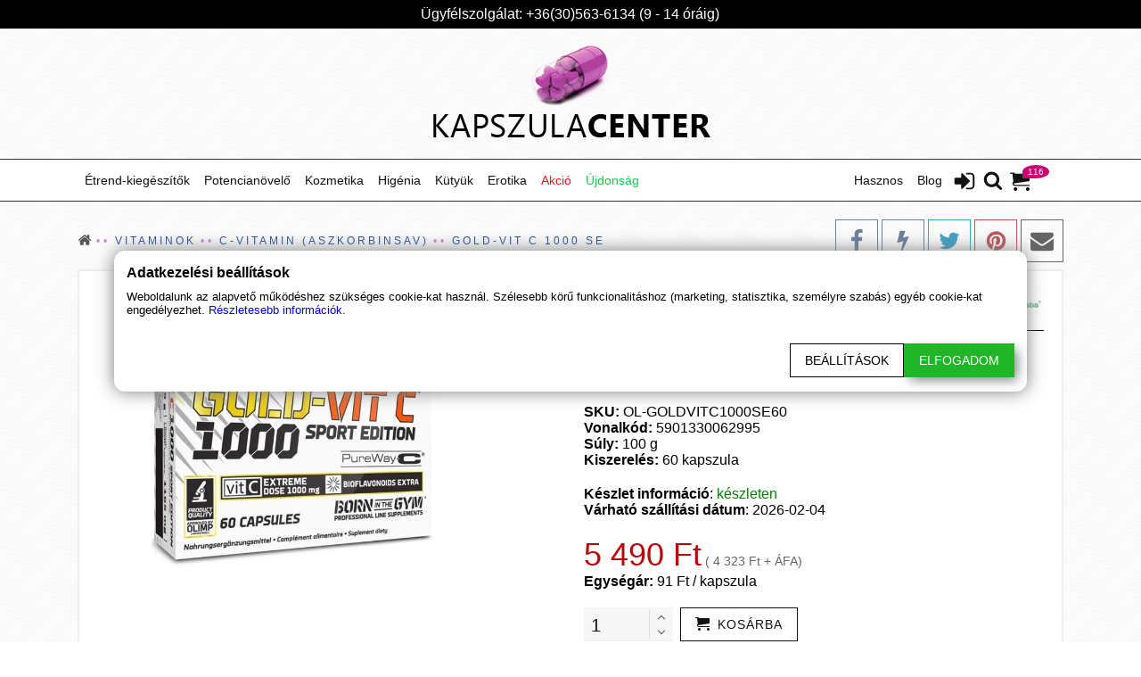

--- FILE ---
content_type: text/html; charset=utf-8
request_url: https://kapszulacenter.hu/olimp-gold-vit-c-1000-sport-edition
body_size: 57578
content:



<!DOCTYPE html>
<html lang=hu>
<head>
    <meta charset="utf-8" />
    <meta name="viewport" content="width=device-width, initial-scale=1.0" />
    <meta http-equiv="Content-type" content="text/html;charset=UTF-8">
    <meta name="generator" content="shooper.hu">

    

<link rel="preload" as="image" href="/StoreImages/Default/386651_kc-logo-big.webp"><link rel="canonical" href="https://kapszulacenter.hu/olimp-gold-vit-c-1000-sport-edition"/><title>Gold-Vit C 1000 SE</title><meta name="description" content="Olimp Labs Gold-Vit C 1000 SE: Gyors felszívódás, erős immunvédelem és érvédelem, sportolók és dohányosok számára ideális."/><meta name="keywords" content="Olimp, Gold-Vit C 1000 sport edition" /><meta name="robots" content="index, follow"><meta name="twitter:card" content="summary" /><meta name="twitter:site" content="kapszulaCENTER" /><meta name="twitter:title" content="Gold-Vit C 1000 SE" /><meta name="twitter:description" content="Olimp Labs Gold-Vit C 1000 SE: Gyors felszívódás, erős immunvédelem és érvédelem, sportolók és dohányosok számára ideális." /><meta name="twitter:image" content="https://kapszulacenter.hu/StoreImages/L/1366-523_olimp-gold-vit-c-1000-se-60-kapszula.jpeg" /><meta name="twitter:url" content="https://kapszulacenter.hu/olimp-gold-vit-c-1000-sport-edition" /><meta property="og:type" content="product" /><meta property="og:site_name" content="kapszulaCENTER" /><meta property="og:title" content="Gold-Vit C 1000 SE" /><meta property="og:description" content="Olimp Labs Gold-Vit C 1000 SE: Gyors felszívódás, erős immunvédelem és érvédelem, sportolók és dohányosok számára ideális." /><meta property="og:image" content="https://kapszulacenter.hu/StoreImages/L/1366-523_olimp-gold-vit-c-1000-se-60-kapszula.jpeg" /><meta property="og:url" content="https://kapszulacenter.hu/olimp-gold-vit-c-1000-sport-edition" /><meta property="product:price:amount" content="5490" /><meta property="product:price:currency" content="HUF" /><meta property="og:availability" content="instock" /><meta name="og:brand" content="Olimp Labs" />
        <meta name="ICBM" content="47.634604800949575, 19.162231484655464">
        <meta name="geo.position" content="47.634604800949575;19.162231484655464">

        <meta name="geo.region" content="Pest">
    <meta name="geo.placename" content="Magyarorsz&#xE1;g 2120 Dunakeszi G&#xE1;rdonyi G&#xE9;za u. 4.">


    

    
        <link rel="preload" href="/ThemeFiles/css/bundle.min.css" as="style">
        <link rel="stylesheet" href="/ThemeFiles/css/bundle.min.css">
        <link rel="preload" href="/ThemeFiles/js/bundle.min.js" as="script">
        <script src="/ThemeFiles/js/bundle.min.js" type="text/javascript"></script>
    

        <link rel="preload" href="/store.css" as="style" onload="this.rel='stylesheet'">

    <link rel="apple-touch-icon" href="/StoreImages/apple-touch-icon.png" async>
    <link rel="icon" type="image/x-icon" href="/StoreImages/favicon.ico" async>

    <!-- Google Tag Manager -->
<script>(function(w,d,s,l,i){w[l]=w[l]||[];w[l].push({'gtm.start':
new Date().getTime(),event:'gtm.js'});var f=d.getElementsByTagName(s)[0],
j=d.createElement(s),dl=l!='dataLayer'?'&l='+l:'';j.async=true;j.src=
'https://www.googletagmanager.com/gtm.js?id='+i+dl;f.parentNode.insertBefore(j,f);
})(window,document,'script','dataLayer','GTM-WKKWNX2');</script>
<!-- End Google Tag Manager -->

<meta name="facebook-domain-verification" content="m2t7nk7nu3rf317otilo51k8gkn395" />
</head>

<body>
    <div class="body-content" id="body-content">
        

<header class="header">
        <div class="component-Header">
            
<div class="contact-us-phone">
    <div class="content container">
        <table>
            <tr>
                <td>
                </td>

                <td>
                    <p>&#xDC;gyf&#xE9;lszolg&#xE1;lat: &#x2B;36(30)563-6134 (9 - 14 &#xF3;r&#xE1;ig)</p>
                </td>

                <td>
                </td>
            </tr>
        </table>

    </div>
</div>


    <a href="/" class="logo-big" title="HomePage">
        <img src="/StoreImages/Default/386651_kc-logo-big.webp" alt="kapszulaCENTER" width="320" height="122" loading="eager" />
        
    </a>
    <script type="application/ld&#x2B;json">
        {
            "@context": "https://schema.org",
            "@type": "Organization",
            "url": "https://kapszulacenter.hu",
            "logo": "https://kapszulacenter.hu/StoreImages/Default/386651_kc-logo-big.webp"
        }
    </script>

<!-- Header navigation menü -->
<div id="top-menu-static">
    <div class="menubar-container" id="top-menu">
        <nav class="content container">

            <ul class="row menubar">

                <!-- Small logo -->
                    <li class="logo-small" id="logo-small">
                        <a href="/">
                            <img src="/StoreImages/Default/240_logo.png" alt="kapszulaCENTER" width="134" height="42" loading="lazy" />
                        </a>
                    </li>

                <!-- Cart icon -->
                    <li class="ico ico-cart right">
                        <a href="/kosar" title="Kosár" onmouseover="ShowMiniCart()">
                            <svg class="icon icon-cart"><use xlink:href="#icon-cart"></use></svg>
                            <span id="cart-item-count">116</span>
                        </a>
                        <div id="miniCart"></div>
                    </li>

                <!-- Search icon -->
                <li class="ico ico-search right">
                    <a onclick="toggleSearch()" title="Keresés">
                        <svg class="icon icon-search"><use xlink:href="#icon-search"></use></svg>
                    </a>
                </li>

                    <!-- Login icon -->
                    <li class="ico ico-login right">
                        <a href="/belepes?returnUrl=/olimp-gold-vit-c-1000-sport-edition" title="Login">
                            <svg class="icon icon-sign-in"><use xlink:href="#icon-sign-in"></use></svg>
                        </a>
                    </li>

                <li>
                    <span id="hamburger" class="bars" onclick="toggleMobileMenu()">
                        <svg class="icon icon-bars"><use xlink:href="#icon-bars"></use></svg>
                        <svg class="icon icon-close"><use xlink:href="#icon-close"></use></svg>
                    </span>
                </li>

                <!-- Menü items -->
                        <li class="menu-label left " id="mega-menu-label-1"
                            onmouseover=OnMegaMenuHover(1) onmouseout=OnMegaMenuLeave(event,1)>

                                <p >
                                    &#xC9;trend-kieg&#xE9;sz&#xED;t&#x151;k
                                </p>

                        </li>
                        <li class="menu-label right " id="mega-menu-label-109"
                            >

                                <a  href="/blog" >
                                    Blog
                                </a>

                        </li>
                        <li class="menu-label left " id="mega-menu-label-110"
                            >

                                <a  href="/potencianovelo" >
                                    Potencian&#xF6;vel&#x151;
                                </a>

                        </li>
                        <li class="menu-label right " id="mega-menu-label-111"
                            >

                                <p >
                                    Hasznos
                                </p>



<div class="menu-drop-down">

        <ul class="nav2col">
                <li>
                        <a class="menu-drop-down-item" href="/rolunk" >
                            <span>R&#xF3;lunk</span>
                        </a>
                </li>
                <li>
                            <a class="menu-drop-down-product" href="/kapcsolat" >
                                <span>Kapcsolat</span>
                            </a>
                </li>
                <li>
                        <a class="menu-drop-down-item" href="/fizetes-szallitas" >
                            <span>Fizet&#xE9;s &#xE9;s sz&#xE1;ll&#xED;t&#xE1;s</span>
                        </a>
                </li>
                <li>
                            <a class="menu-drop-down-product" href="/kozos-kosar" >
                                <span>K&#xF6;z&#xF6;s kos&#xE1;r</span>
                            </a>
                </li>
                <li>
                        <a class="menu-drop-down-item" href="/vitaminok" >
                            <span>Vitamin ABC</span>
                        </a>
                </li>
                <li>
                            <a class="menu-drop-down-product" href="/aminosav-katalogus" >
                                <span>Aminosav ABC</span>
                            </a>
                </li>
                <li>
                        <a class="menu-drop-down-item" href="/nyomelemek-asvanyi-anyagok" >
                            <span>&#xC1;sv&#xE1;nyi anyag ABC</span>
                        </a>
                </li>
                <li>
                            <a class="menu-drop-down-product" href="/gyogynoveny-hatarozo" >
                                <span>Gy&#xF3;gyn&#xF6;v&#xE9;ny ABC</span>
                            </a>
                </li>
                <li>
                        <a class="menu-drop-down-item" href="/tea-kisokos" >
                            <span>Tea kisokos</span>
                        </a>
                </li>
                <li>
                        <span>&nbsp;</span>
                </li>
        </ul>
</div>                        </li>
                        <li class="menu-label left " id="mega-menu-label-121"
                            >

                                <a  href="/kozmetikumok" >
                                    Kozmetika
                                </a>



<div class="menu-drop-down">

        <ul>
                <li>
                        <a class="menu-drop-down-item" href="/testapolo" >
                            <span>Test&#xE1;pol&#xF3;</span>
                        </a>

                </li>
                <li>
                        <a class="menu-drop-down-item" href="/arckrem" >
                            <span>Arckr&#xE9;m</span>
                        </a>

                </li>
                <li>
                        <a class="menu-drop-down-item" href="/szortelenites" >
                            <span>Sz&#x151;rtelen&#xED;t&#xE9;s</span>
                        </a>

                </li>
                <li>
                        <a class="menu-drop-down-item" href="/arcradir" >
                            <span>B&#x151;rrad&#xED;r</span>
                        </a>

                </li>
                <li>
                        <a class="menu-drop-down-item" href="/ajakbalzsam" >
                            <span>Ajakbalzsam</span>
                        </a>

                </li>
        </ul>
</div>                        </li>
                        <li class="menu-label left " id="mega-menu-label-127"
                            >

                                <a  href="/higenia" >
                                    Hig&#xE9;nia
                                </a>



<div class="menu-drop-down">

        <ul class="nav2col">
                <li>
                        <a class="menu-drop-down-item" href="/furdoso-furdobomba" >
                            <span>F&#xFC;rd&#x151;s&#xF3; / f&#xFC;rd&#x151;bomba</span>
                        </a>
                </li>
                <li>
                            <a class="menu-drop-down-product" href="/szappan" >
                                <span>Szappan</span>
                            </a>
                </li>
                <li>
                        <a class="menu-drop-down-item" href="/sampon" >
                            <span>Sampon</span>
                        </a>
                </li>
                <li>
                            <a class="menu-drop-down-product" href="/tampon" >
                                <span>Tampon</span>
                            </a>
                </li>
                <li>
                        <a class="menu-drop-down-item" href="/fertotlenito" >
                            <span>Fert&#x151;tlen&#xED;t&#x151;</span>
                        </a>
                </li>
                <li>
                            <a class="menu-drop-down-product" href="/intim-zuhany" >
                                <span>Intim zuhany</span>
                            </a>
                </li>
                <li>
                        <a class="menu-drop-down-item" href="/menstruacios-kehely-intim-kehely" >
                            <span>Intim kehely</span>
                        </a>
                </li>
                <li>
                            <a class="menu-drop-down-product" href="/latex-spray" >
                                <span>Latex spray</span>
                            </a>
                </li>
        </ul>
</div>                        </li>
                        <li class="menu-label left " id="mega-menu-label-136"
                            >

                                <p >
                                    K&#xFC;ty&#xFC;k
                                </p>



<div class="menu-drop-down">

        <ul>
                <li>
                        <a class="menu-drop-down-item" href="https://kutyucenter.hu/egeszsegmegorzes" target=_blank rel=nofollow>
                            <span>Eg&#xE9;szs&#xE9;gmeg&#x151;rz&#xE9;s</span>
                        </a>

                </li>
                <li>
                        <a class="menu-drop-down-item" href="https://kutyucenter.hu/szabadido" target=_blank rel=nofollow>
                            <span>Szabadid&#x151;</span>
                        </a>

                </li>
                <li>
                        <a class="menu-drop-down-item" href="https://kutyucenter.hu/auto" target=_blank rel=nofollow>
                            <span>Aut&#xF3;s kieg&#xE9;sz&#xED;t&#x151;k</span>
                        </a>

                </li>
                <li>
                        <a class="menu-drop-down-item" href="https://kutyucenter.hu/jatek" target=_blank rel=nofollow>
                            <span>J&#xE9;t&#xE9;kok</span>
                        </a>

                </li>
                <li>
                        <a class="menu-drop-down-item" href="https://kutyucenter.hu/elektronika" target=_blank rel=nofollow>
                            <span>Elektronika</span>
                        </a>

                </li>
                <li>
                        <a class="menu-drop-down-item" href="https://kutyucenter.hu/barkacs" target=_blank rel=nofollow>
                            <span>Bark&#xE1;csbolt</span>
                        </a>

                </li>
        </ul>
</div>                        </li>
                        <li class="menu-label left " id="mega-menu-label-143"
                            >

                                <p >
                                    Erotika
                                </p>



<div class="menu-drop-down">

        <ul>
                <li>
                        <a class="menu-drop-down-item" href="https://erotikavasar.hu/vibrator" target=_blank rel=nofollow>
                            <span>Vibr&#xE1;tor</span>
                        </a>

                </li>
                <li>
                        <a class="menu-drop-down-item" href="https://erotikavasar.hu/erotikus-eszkozok" target=_blank rel=nofollow>
                            <span>J&#xE1;t&#xE9;kszerek</span>
                        </a>

                </li>
                <li>
                        <a class="menu-drop-down-item" href="https://erotikavasar.hu/fehernemuk" target=_blank rel=nofollow>
                            <span>Feh&#xE9;rnem&#x171;</span>
                        </a>

                </li>
                <li>
                        <a class="menu-drop-down-item" href="https://erotikavasar.hu/extrem-erotika-bdsm" target=_blank rel=nofollow>
                            <span>Extr&#xE9;m erotika</span>
                        </a>

                </li>
                <li>
                        <a class="menu-drop-down-item" href="https://erotikavasar.hu/jatek-ajandek-felnott-tarsasjatek" target=_blank rel=nofollow>
                            <span>J&#xE1;t&#xE9;k</span>
                        </a>

                </li>
        </ul>
</div>                        </li>
                        <li class="menu-label left " id="mega-menu-label-149"
                            >

                                <a style=color:#fe1223 href="/akcios-termekek" >
                                    Akci&#xF3;
                                </a>

                        </li>
                        <li class="menu-label left " id="mega-menu-label-150"
                            >

                                <a style=color:#19c74c href="/uj-termekek" >
                                    &#xDA;jdons&#xE1;g
                                </a>

                        </li>
            </ul>

                <div id="mega-menu">
                    

    <div id="mega-menu-container-1" onmouseout="OnMegaMenuLeave(event,1)" onmousemove="OnMegaMenuMouseMove(event,1)">
        <ul>
                <li id="mega-menu-label-2">
                    <a href="/felnott-patika" >
                        Feln&#x151;tt patika
                    </a>
                </li>
                <li id="mega-menu-label-25">
                    <a href="/fitness-termekek" >
                        Fitness term&#xE9;kek
                    </a>
                </li>
                <li id="mega-menu-label-52">
                    <a href="/vitamin" >
                        Vitaminok
                    </a>
                </li>
                <li id="mega-menu-label-67">
                    <a href="/asvanyi-anyag" >
                        &#xC1;sv&#xE1;nyi anyag
                    </a>
                </li>
                <li id="mega-menu-label-77">
                    <a href="/funkcionalis-termekek" >
                        Funkcion&#xE1;lis term&#xE9;kek
                    </a>
                </li>
                <li id="mega-menu-label-96">
                    <a href="/gyogynovenyek" >
                        Gy&#xF3;gyn&#xF6;v&#xE9;ny
                    </a>
                </li>
        </ul>

        <div>
                <div id="mega-menu-item-container-2">
                    <ul>
                            <li >
                                <a href="/ferfi-termekek" >
                                            <b>F&#xE9;rfi term&#xE9;kek</b>
                                </a>
                            </li>
                            <li class=indent>
                                <a href="/potencianovelo" >
Potencian&#xF6;vel&#x151;                                </a>
                            </li>
                            <li class=indent>
                                <a href="/erekcio-novelo" >
Erekci&#xF3; n&#xF6;vel&#x151;                                </a>
                            </li>
                            <li class=indent>
                                <a href="/magomles-keslelteto" >
Mag&#xF6;ml&#xE9;s k&#xE9;sleltet&#x151;                                </a>
                            </li>
                            <li class=indent>
                                <a href="/sperma-noveles" >
Sperma n&#xF6;vel&#xE9;s                                </a>
                            </li>
                            <li class=indent>
                                <a href="/penisznovelo" >
P&#xE9;niszn&#xF6;vel&#x151;                                </a>
                            </li>
</ul><ul>                            <li >
                                <a href="/noi-termekek" >
                                            <b>N&#x151;i term&#xE9;kek</b>
                                </a>
                            </li>
                            <li class=indent>
                                <a href="/csikloizgato-krem" >
Csikl&#xF3;izgat&#xF3; kr&#xE9;m                                </a>
                            </li>
                            <li class=indent>
                                <a href="/mell-popsi-kremek" >
Mell- &#xE9;s popsi kr&#xE9;mek                                </a>
                            </li>
                            <li class=indent>
                                <a href="/vagyfokozo" >
V&#xE1;gyfokoz&#xF3;                                </a>
                            </li>
                            <li class=indent>
                                <a href="/vagina-szukito-feherto" >
Vagina sz&#x171;k&#xED;t&#x151; / feh&#xE9;rt&#x151;                                </a>
                            </li>
                            <li >
                                <a href="/ovszerek" >
&#xD3;vszer                                </a>
                            </li>
</ul><ul>                            <li >
                                <a href="/sikosito" >
                                            <b>Sikos&#xED;t&#xF3;</b>
                                </a>
                            </li>
                            <li class=indent>
                                <a href="/vizbazisu-sikositok" >
V&#xED;zb&#xE1;zis&#xFA;                                </a>
                            </li>
                            <li class=indent>
                                <a href="/szilikonbazisu-sikositok" >
Szilikonb&#xE1;zis&#xFA;                                </a>
                            </li>
                            <li class=indent>
                                <a href="/vegyesbazisu-sikositok" >
Vegyesb&#xE1;zis&#xFA;                                </a>
                            </li>
                            <li class=indent>
                                <a href="/izgato-hatasu-sikosito" >
Izgat&#xF3; hat&#xE1;s&#xFA;                                </a>
                            </li>
                            <li class=indent>
                                <a href="/izesitett-illatositott-sikositok" >
&#xCD;zes&#xED;tett, illatos&#xED;tott                                </a>
                            </li>
</ul><ul>                            <li >
                                <a href="/rush-tisztito-folyadek" >
Rush                                </a>
                            </li>
                            <li >
                                <a href="/feromon-parfum" >
Feromon parf&#xFC;m                                </a>
                            </li>
                            <li >
                                <a href="/masszazsolaj" >
Massz&#xE1;zsolaj                                </a>
                            </li>
                            <li >
                                <a href="/analis-krem-spray" >
An&#xE1;lis kr&#xE9;m / spray                                </a>
                            </li>
                    </ul>


                </div>
                <div id="mega-menu-item-container-25">
                    <ul>
                            <li >
                                <a href="/aminosavak" >
                                            <b>Aminosavak</b>
                                </a>
                            </li>
                            <li class=indent>
                                <a href="/beta-alanin" >
B&#xE9;ta Alanin                                </a>
                            </li>
                            <li class=indent>
                                <a href="/l-arginin" >
L-Arginin                                </a>
                            </li>
                            <li class=indent>
                                <a href="/bcaa" >
BCAA                                </a>
                            </li>
                            <li class=indent>
                                <a href="/l-citrullin" >
Citrullin                                </a>
                            </li>
                            <li class=indent>
                                <a href="/l-glutamin" >
L-Glutamin                                </a>
                            </li>
</ul><ul>                            <li >
                                <a href="/zsiregeto" >
                                            <b>Zs&#xED;r&#xE9;get&#x151;</b>
                                </a>
                            </li>
                            <li class=indent>
                                <a href="/l-karnitin" >
L-karnitin                                </a>
                            </li>
                            <li class=indent>
                                <a href="/pyruvate" >
Pyruvate (piruv&#xE1;t)                                </a>
                            </li>
                            <li class=indent>
                                <a href="/hca-hidroxi-citromsav" >
HCA (Hidroxi-citromsav)                                </a>
                            </li>
                            <li class=indent>
                                <a href="/cla" >
CLA (Konjug&#xE1;lt Linolsav)                                </a>
                            </li>
                            <li >
                                <a href="/tomegnovelo-szenhidrat" >
T&#xF6;megn&#xF6;vel&#x151;                                </a>
                            </li>
</ul><ul>                            <li >
                                <a href="/izuletvedo-porcerosito" >
                                            <b>Porcer&#x151;s&#xED;t&#x151;, &#xED;z&#xFC;letv&#xE9;d&#x151;</b>
                                </a>
                            </li>
                            <li class=indent>
                                <a href="/kollagen" >
Kollag&#xE9;n                                </a>
                            </li>
                            <li class=indent>
                                <a href="/hialuronsav" >
Hialuronsav                                </a>
                            </li>
                            <li class=indent>
                                <a href="/glukozamin" >
Gl&#xFC;kozamin                                </a>
                            </li>
                            <li class=indent>
                                <a href="/kondroitin-szulfat" >
Kondroitin szulf&#xE1;t                                </a>
                            </li>
                            <li class=indent>
                                <a href="/msm" >
MSM                                </a>
                            </li>
</ul><ul>                            <li >
                                <a href="/teljesitmeny-fokozo" >
                                            <b>Teljes&#xED;tm&#xE9;ny fokoz&#xF3;</b>
                                </a>
                            </li>
                            <li class=indent>
                                <a href="/kreatin" >
Kreatin                                </a>
                            </li>
                            <li class=indent>
                                <a href="/koffein" >
Koffein                                </a>
                            </li>
                            <li class=indent>
                                <a href="/taurin" >
Taurin                                </a>
                            </li>
                            <li class=indent>
                                <a href="/guarana" >
Guarana                                </a>
                            </li>
                            <li >
                                <a href="/tesztoszteron-fokozo" >
Tesztoszteron fokoz&#xF3;k                                </a>
                            </li>
</ul><ul>                            <li >
                                <a href="/feherje" >
Feh&#xE9;rje                                </a>
                            </li>
                            <li >
                                <a href="/vegan-termekek" >
Veg&#xE1;n term&#xE9;kek                                </a>
                            </li>
                    </ul>


                </div>
                <div id="mega-menu-item-container-52">
                    <ul>
                            <li >
                                <a href="/a-vitamin" >
A-vitamin (retinol)                                </a>
                            </li>
                            <li >
                                <a href="/b-vitamin" >
B vitamin komplex                                </a>
                            </li>
                            <li >
                                <a href="/c-vitamin-aszkorbinsav" >
C-vitamin (aszkorbinsav)                                </a>
                            </li>
                            <li >
                                <a href="/d-vitamin-kalciferol" >
D-vitamin (kalciferol)                                </a>
                            </li>
                            <li >
                                <a href="/e-vitamin-tokoferol" >
E-vitamin (tokoferol)                                </a>
                            </li>
                            <li >
                                <a href="/k-vitamin" >
K-vitamin (fillokinon)                                </a>
                            </li>
</ul><ul>                            <li >
                                <a href="/haj-vitamin" >
K&#xF6;r&#xF6;m &#xE9;s hajvitamin                                </a>
                            </li>
                            <li >
                                <a href="/szem-vitamin" >
Szem vitamin                                </a>
                            </li>
                            <li >
                                <a href="/pajzsmirigy-vitamin" >
Pajzsmirigy vitamin                                </a>
                            </li>
                            <li >
                                <a href="/pezsgotabletta" >
Pezsg&#x151;tabletta                                </a>
                            </li>
                            <li >
                                <a href="/prosztata-vitamin" >
Prosztata vitamin                                </a>
                            </li>
                            <li >
                                <a href="/multivitamin" >
Multivitamin                                </a>
                            </li>
</ul><ul>                            <li >
                                <a href="/terhes-vitamin" >
Terhes vitamin                                </a>
                            </li>
                            <li >
                                <a href="/gyerek-vitamin" >
Gyerek vitamin                                </a>
                            </li>
                    </ul>


                </div>
                <div id="mega-menu-item-container-67">
                    <ul>
                            <li >
                                <a href="/multi-mineral-komplex" >
Multi mineral komplex                                </a>
                            </li>
                            <li >
                                <a href="/cink-tabletta-hatasa" >
Cink                                </a>
                            </li>
                            <li >
                                <a href="/jod-kapszulak" >
J&#xF3;d                                </a>
                            </li>
                            <li >
                                <a href="/kalcium" >
Kalcium                                </a>
                            </li>
                            <li >
                                <a href="/kalium-kapszulak" >
K&#xE1;lium                                </a>
                            </li>
                            <li >
                                <a href="/krom-kapszulak" >
Kr&#xF3;m                                </a>
                            </li>
</ul><ul>                            <li >
                                <a href="/magnezium" >
Magn&#xE9;zium                                </a>
                            </li>
                            <li >
                                <a href="/szelen-kapszulak" >
Szel&#xE9;n                                </a>
                            </li>
                            <li >
                                <a href="/vas-kapszulak" >
Vas                                </a>
                            </li>
                    </ul>

                                <ul></ul>

                </div>
                <div id="mega-menu-item-container-77">
                    <ul>
                            <li >
                                <a href="/idegrendszer" >
Idegrendszer vitamin                                </a>
                            </li>
                            <li >
                                <a href="/immunerosito-vitaminok" >
Immuner&#x151;s&#xED;t&#x151;                                </a>
                            </li>
                            <li >
                                <a href="/sziv-errendszer-vitamin" >
Sz&#xED;v &#xE9;s &#xE9;rrendszer                                </a>
                            </li>
                            <li >
                                <a href="/anyagcsere" >
Anyagcsere                                </a>
                            </li>
                            <li >
                                <a href="/antioxidans" >
Antioxid&#xE1;ns                                </a>
                            </li>
                            <li >
                                <a href="/egeszseges-szep-bor" >
Eg&#xE9;szs&#xE9;ges, sz&#xE9;p b&#x151;r                                </a>
                            </li>
</ul><ul>                            <li >
                                <a href="/agyserkento-vitamin" >
Agyserkent&#x151;                                </a>
                            </li>
                            <li >
                                <a href="/vercukorszint-csokkentese" >
V&#xE9;rcukorszint cs&#xF6;kkent&#xE9;se                                </a>
                            </li>
                            <li >
                                <a href="/emesztes-segito" >
Em&#xE9;szt&#xE9;s seg&#xED;t&#x151;                                </a>
                            </li>
                            <li >
                                <a href="/majtisztitas" >
M&#xE1;jtiszt&#xED;t&#xE1;s                                </a>
                            </li>
                            <li >
                                <a href="/reform-konyha" >
Reform konyha                                </a>
                            </li>
                            <li >
                                <a href="/gyogyhatasu-kremek-olajok" >
Gyg&#xF3;gyhat&#xE1;s&#xFA; kr&#xE9;mek &#xE9;s olajok                                </a>
                            </li>
</ul><ul>                            <li >
                                <a href="/rostok" >
Rostok                                </a>
                            </li>
                            <li >
                                <a href="/probiotikum" >
Probiotikum                                </a>
                            </li>
                            <li >
                                <a href="/enzimek" >
Enzimek                                </a>
                            </li>
                            <li >
                                <a href="/q10-koenzim-2" >
Q10 koenzim                                </a>
                            </li>
                            <li >
                                <a href="/omega-3-halolaj" >
Omega 3 halolaj                                </a>
                            </li>
                            <li >
                                <a href="/propolisz-termekek" >
Propolisz term&#xE9;kek                                </a>
                            </li>
                    </ul>


                </div>
                <div id="mega-menu-item-container-96">
                    <ul>
                            <li >
                                <a href="/maca" >
Maca                                </a>
                            </li>
                            <li >
                                <a href="/ginseng" >
Ginseng                                </a>
                            </li>
                            <li >
                                <a href="/kiralydinnye-tribulus-terrestris" >
Kir&#xE1;lydinnye (Tribulus terrestris)                                </a>
                            </li>
                            <li >
                                <a href="/ashwagandha" >
Ashwagandha (&#xC1;lombogy&#xF3;)                                </a>
                            </li>
                            <li >
                                <a href="/kurkuma" >
Kurkuma                                </a>
                            </li>
                            <li >
                                <a href="/fureszpalma" >
F&#x171;r&#xE9;szp&#xE1;lma (Saw Palmetto)                                </a>
                            </li>
</ul><ul>                            <li >
                                <a href="/ginkgo-biloba" >
Ginkgo Biloba (P&#xE1;fr&#xE1;nyfeny&#x151;)                                </a>
                            </li>
                            <li >
                                <a href="/gyogygomba" >
Gy&#xF3;gygomba                                </a>
                            </li>
                            <li >
                                <a href="/algak" >
Alg&#xE1;k                                </a>
                            </li>
                            <li >
                                <a href="/cbd-olaj-kannabisz" >
CBD olaj (kannabisz olaj)                                </a>
                            </li>
                            <li >
                                <a href="/egzotikus-alkoholok" >
Egzotikus alkoholok                                </a>
                            </li>
                            <li >
                                <a href="/tea" >
Tea                                </a>
                            </li>
                    </ul>

                                <ul></ul>

                </div>
        </div>
    </div>

<script>
    var lastMenuLabel;
    var megaMenuTimer;

    function OnMegaMenuMouseMove(e, id) {
        clearTimeout(megaMenuTimer);
        megaMenuTimer = setTimeout(function () {

            var c = document.getElementById("mega-menu-container-" + id);
            var lis = c.getElementsByTagName("ul")[0].getElementsByTagName("li");

            var l = document.getElementById("mega-menu-label-" + id);
            var active = l.classList.contains("active");

            for (var i = 0; i < lis.length; i++) {
                var ida = parseInt(lis[i].id.split('-')[3]);
                var rect = document.getElementById("mega-menu-item-container-" + ida).getBoundingClientRect();
                var rectl = lis[i].getBoundingClientRect();

                if (active && ((rect.left < e.clientX && rect.left + rect.width > e.clientX && rect.top < e.clientY && rect.top + rect.height > e.clientY) ||
                    (rectl.left < e.clientX && rectl.left + rectl.width > e.clientX && rectl.top < e.clientY && rectl.top + rectl.height > e.clientY))) {
                    document.getElementById("mega-menu-item-container-" + ida).classList.add("mega-menuitem-item-visible");
                    document.getElementById("mega-menu-label-" + ida).classList.add("active");
                }
                else {
                    document.getElementById("mega-menu-item-container-" + ida).classList.remove("mega-menuitem-item-visible");
                    document.getElementById("mega-menu-label-" + ida).classList.remove("active");
                }
            }
        }, 50);
    }

    function OnMegaMenuHover(id) {
        document.getElementById("mega-menu-container-" + id).classList.add("mega-menuitem-visible");
        document.getElementById("mega-menu-label-" + id).classList.add("active");
    }

    function OnMegaMenuLeave(e, id) {
        var b = document.getElementById("mega-menu-container-" + id);
        if (b != undefined) {
            var l = document.getElementById("mega-menu-label-" + id);
            var rect = b.getBoundingClientRect();
            var rectl = l.getBoundingClientRect();

            if ((rect.width != 0 && rect.height != 0) &&
                (rect.left > e.clientX || rect.left + rect.width - 1 <= e.clientX || rect.top > e.clientY || rect.top + rect.height - 1 <= e.clientY) &&
                (rectl.left > e.clientX || rectl.left + rectl.width - 1 <= e.clientX || rectl.top > e.clientY || rectl.top + rectl.height - 1 <= e.clientY)) {
                b.classList.remove("mega-menuitem-visible");
                l.classList.remove("active");
                OnMegaMenuMouseMove(e, id);
            }
        }
    }
</script>
                </div>

            <div id="mobile-menu" class="mobile-menu">
                <div id="mobile-menu-main">
                            <p onclick=MenuClick(1)>
                                &#xC9;trend-kieg&#xE9;sz&#xED;t&#x151;k

                                    <svg class="icon icon-angle-right"><use xlink:href="#icon-angle-right"></use></svg>
                            </p>
                                <a href=/potencianovelo >
                                    Potencian&#xF6;vel&#x151;
                                </a>
                            <p onclick=MenuClick(121)>
                                Kozmetika

                                    <svg class="icon icon-angle-right"><use xlink:href="#icon-angle-right"></use></svg>
                            </p>
                            <p onclick=MenuClick(127)>
                                Hig&#xE9;nia

                                    <svg class="icon icon-angle-right"><use xlink:href="#icon-angle-right"></use></svg>
                            </p>
                            <p onclick=MenuClick(136)>
                                K&#xFC;ty&#xFC;k

                                    <svg class="icon icon-angle-right"><use xlink:href="#icon-angle-right"></use></svg>
                            </p>
                            <p onclick=MenuClick(143)>
                                Erotika

                                    <svg class="icon icon-angle-right"><use xlink:href="#icon-angle-right"></use></svg>
                            </p>
                                <a href=/akcios-termekek >
                                    Akci&#xF3;
                                </a>
                                <a href=/uj-termekek >
                                    &#xDA;jdons&#xE1;g
                                </a>
                                <a href=/blog >
                                    Blog
                                </a>
                            <p onclick=MenuClick(111)>
                                Hasznos

                                    <svg class="icon icon-angle-right"><use xlink:href="#icon-angle-right"></use></svg>
                            </p>
                </div>
                <div id="mobile-menu-sub"></div>
            </div>
        </nav>

    </div>


</div>


<div id="search-box" class="search-box">
    <svg class="close" onclick="toggleSearch()"><use xlink:href="#icon-close"></use></svg>
    <div class="input-group">
        <svg class="search"><use xlink:href="#icon-search"></use></svg>
        <input type="text" class="form-control" id="searchterm" autocomplete="off" placeholder="Keresés" name="q" oninput="searchTermChanged(this.value)">
        <div id="search-result"></div>
    </div>
</div>

<script>
    function toggleSearch() {
        var sb = document.getElementById("search-box");
        if (sb.style.display == "block") {
            sb.style.display = "none";
            document.body.style.overflow = "auto";
            window.removeEventListener("keydown", searchKeyListener, false);
        }
        else {
            document.body.style.overflow = "hidden";
            sb.style.display = "block";
            var input = document.getElementById("searchterm");
            input.focus();
            input.select();
            window.addEventListener("keydown", searchKeyListener, false);
        }
    }

    var searchKeyListener = function(e) {
        switch (e.keyCode) {
            case 27: toggleSearch(); break;
        }
    };

    var timeout;
    var searchRequest;

    function doSearch() {
        if (timeout != null && timeout != undefined) {
            clearTimeout(timeout);
            timeout = null;
        }

        if (searchRequest != null) {
            searchRequest.abort();
            searchRequest = null;
        }

        searchRequest = $.ajax({
            dataType: "html",
            url: '/Search',
            data: {
                SearchTerm: document.getElementById("searchterm").value
            },
            type: "POST",
            success: function(data) {
                var sr = document.getElementById("search-result");
                sr.innerHTML = data;
            }
        });
    }

    function searchTermChanged(value) {

        if (timeout != null && timeout != undefined) {
            clearTimeout(timeout);
            timeout = null;
        }

        if (value.length >= 3) {
            timeout = setTimeout(doSearch, 300);
        }
        else {
            document.getElementById("search-result").innerHTML = "";
        }
    }


    function AddToSearchCart(e, id) {
        AddToCart(id, false, '', 'Sikeresen hozz&#xE1;adva a &lt;a href=&#x27;/kosar&#x27;&gt;kos&#xE1;rhoz&lt;/a&gt;');
        $(e).after("<svg class='icon'><use xlink:href='#icon-check'></use></svg>");
    }
</script>

<div id="top-notification"></div>

<script>

    function MenuClick(id) {

        var mmmain = document.getElementById("mobile-menu-main");
        var mmsub = document.getElementById("mobile-menu-sub");

        if (id == "") {
            mmmain.style.display = "block";
            mmsub.style.display = "none";
        }
        else {
            var menu = menuitems.find((element) => element.Id == id);

            mmsub.innerHTML = "";
            mmmain.style.display = "none";
            mmsub.style.display = "block";

            var pid = menu.ParentId;
            while (pid != null && pid != "") {
                var pmenu = menuitems.find((element) => element.Id == pid);
                mmsub.innerHTML = "<a href='" + pmenu.Url + "'>" + pmenu.Name + "</a>" + mmsub.innerHTML;
                //mmsub.innerHTML += "<p><svg class='icon icon-angle-down'><use xlink:href='#icon-angle-down'></use></svg></p>";
                pid = pmenu.ParentId;
            };

            if (menu.Url == '')
                mmsub.innerHTML += "<p>" + menu.Name + "</p>";
            else
                mmsub.innerHTML += "<a href='" + menu.Url + "'>" + menu.Name + "</a>";

            //mmsub.innerHTML += "<div><svg class='icon icon-angle-down'><use xlink:href='#icon-angle-down'></use></svg></div>";
            mmsub.innerHTML += "<div class='sep-up'><span><span onclick=\"MenuClick('" + menu.ParentId + "')\"><svg class='icon icon-arrow-up'><use xlink:href='#icon-arrow-up'></use></svg></span></span></div>";

            var subitems = menuitems.filter(function (x) { return x.ParentId == id });
            for (var i = 0; i < subitems.length; i++) {

                var subc = menuitems.filter(function (x) { return x.ParentId == subitems[i].Id });

                if (subc.length > 0) {
                    mmsub.innerHTML += "<p onclick=MenuClick(" + subitems[i].Id + ")>" + subitems[i].Name + "<svg class='icon icon-angle-right'><use xlink:href='#icon-angle-right'></use></svg></span></p>";
                }
                else {
                    if (subitems[i].Url == '') {
                        var cls = subitems[i].Name == '-' || subitems[i].Name == '|' ? " class='separator'" : "";
                        mmsub.innerHTML += "<p"+cls+">" + (cls == "" ? subitems[i].Name : "") + "</p>";
                    }
                    else
                        mmsub.innerHTML += "<a href=\"" + subitems[i].Url +"\">" + subitems[i].Name + "</a>";
                }
            }
        }
    }

    function toggleMobileMenu() {
        var mobilemenu = document.getElementById("mobile-menu");
        var hamburger = document.getElementById("hamburger");

        if (mobilemenu.style.display == "block") {
            mobilemenu.style.display = "none";
            hamburger.classList.remove("times");
            hamburger.classList.add("bars");
        }
        else {
            mobilemenu.style.display = "block";
            hamburger.classList.add("times");
            hamburger.classList.remove("bars");
        }
    }

    var scrollfunc = function () {
        var scrollTop = document.documentElement.scrollTop || document.body.scrollTop;

        var menu = document.getElementById("top-menu");
        var logo = document.getElementById("logo-small");
        var not = document.getElementById("top-notification");

        if (menu !== undefined && menu !== null) {

            if (scrollTop > 155) {
                menu.style.position = "fixed";
                if (logo !== undefined && logo != null) logo.style.display = "inline";
                not.style.position = "fixed";
            }
            else {
                if (logo !== undefined && logo != null) logo.style.display = "none";
                menu.style.position = "unset";
                not.style.position = "unset";
            }
        }
    };
    window.onscroll = scrollfunc;

    var menuitems = [];

    $(document).ready(function () {
        //scrollfunc();


                var nm = { Name: '&#xC9;trend-kieg&#xE9;sz&#xED;t&#x151;k', Url: '', Id: '1', ParentId: '' };
                menuitems.push(nm);
            
                var nm = { Name: 'Feln&#x151;tt patika', Url: 'felnott-patika', Id: '2', ParentId: '1' };
                menuitems.push(nm);
            
                var nm = { Name: 'F&#xE9;rfi term&#xE9;kek', Url: 'ferfi-termekek', Id: '3', ParentId: '2' };
                menuitems.push(nm);
            
                var nm = { Name: 'Potencian&#xF6;vel&#x151;', Url: 'potencianovelo', Id: '4', ParentId: '3' };
                menuitems.push(nm);
            
                var nm = { Name: 'Erekci&#xF3; n&#xF6;vel&#x151;', Url: 'erekcio-novelo', Id: '5', ParentId: '3' };
                menuitems.push(nm);
            
                var nm = { Name: 'Mag&#xF6;ml&#xE9;s k&#xE9;sleltet&#x151;', Url: 'magomles-keslelteto', Id: '6', ParentId: '3' };
                menuitems.push(nm);
            
                var nm = { Name: 'Sperma n&#xF6;vel&#xE9;s', Url: 'sperma-noveles', Id: '7', ParentId: '3' };
                menuitems.push(nm);
            
                var nm = { Name: 'P&#xE9;niszn&#xF6;vel&#x151;', Url: 'penisznovelo', Id: '8', ParentId: '3' };
                menuitems.push(nm);
            
                var nm = { Name: 'N&#x151;i term&#xE9;kek', Url: 'noi-termekek', Id: '9', ParentId: '2' };
                menuitems.push(nm);
            
                var nm = { Name: 'Csikl&#xF3;izgat&#xF3; kr&#xE9;m', Url: 'csikloizgato-krem', Id: '10', ParentId: '9' };
                menuitems.push(nm);
            
                var nm = { Name: 'Mell- &#xE9;s popsi kr&#xE9;mek', Url: 'mell-popsi-kremek', Id: '11', ParentId: '9' };
                menuitems.push(nm);
            
                var nm = { Name: 'V&#xE1;gyfokoz&#xF3;', Url: 'vagyfokozo', Id: '12', ParentId: '9' };
                menuitems.push(nm);
            
                var nm = { Name: 'Vagina sz&#x171;k&#xED;t&#x151; / feh&#xE9;rt&#x151;', Url: 'vagina-szukito-feherto', Id: '13', ParentId: '9' };
                menuitems.push(nm);
            
                var nm = { Name: '&#xD3;vszer', Url: 'ovszerek', Id: '14', ParentId: '2' };
                menuitems.push(nm);
            
                var nm = { Name: 'Sikos&#xED;t&#xF3;', Url: 'sikosito', Id: '15', ParentId: '2' };
                menuitems.push(nm);
            
                var nm = { Name: 'V&#xED;zb&#xE1;zis&#xFA;', Url: 'vizbazisu-sikositok', Id: '16', ParentId: '15' };
                menuitems.push(nm);
            
                var nm = { Name: 'Szilikonb&#xE1;zis&#xFA;', Url: 'szilikonbazisu-sikositok', Id: '17', ParentId: '15' };
                menuitems.push(nm);
            
                var nm = { Name: 'Vegyesb&#xE1;zis&#xFA;', Url: 'vegyesbazisu-sikositok', Id: '18', ParentId: '15' };
                menuitems.push(nm);
            
                var nm = { Name: 'Izgat&#xF3; hat&#xE1;s&#xFA;', Url: 'izgato-hatasu-sikosito', Id: '19', ParentId: '15' };
                menuitems.push(nm);
            
                var nm = { Name: '&#xCD;zes&#xED;tett, illatos&#xED;tott', Url: 'izesitett-illatositott-sikositok', Id: '20', ParentId: '15' };
                menuitems.push(nm);
            
                var nm = { Name: 'Rush', Url: 'rush-tisztito-folyadek', Id: '21', ParentId: '2' };
                menuitems.push(nm);
            
                var nm = { Name: 'Feromon parf&#xFC;m', Url: 'feromon-parfum', Id: '22', ParentId: '2' };
                menuitems.push(nm);
            
                var nm = { Name: 'Massz&#xE1;zsolaj', Url: 'masszazsolaj', Id: '23', ParentId: '2' };
                menuitems.push(nm);
            
                var nm = { Name: 'An&#xE1;lis kr&#xE9;m / spray', Url: 'analis-krem-spray', Id: '24', ParentId: '2' };
                menuitems.push(nm);
            
                var nm = { Name: 'Fitness term&#xE9;kek', Url: 'fitness-termekek', Id: '25', ParentId: '1' };
                menuitems.push(nm);
            
                var nm = { Name: 'Aminosavak', Url: 'aminosavak', Id: '26', ParentId: '25' };
                menuitems.push(nm);
            
                var nm = { Name: 'B&#xE9;ta Alanin', Url: 'beta-alanin', Id: '27', ParentId: '26' };
                menuitems.push(nm);
            
                var nm = { Name: 'L-Arginin', Url: 'l-arginin', Id: '28', ParentId: '26' };
                menuitems.push(nm);
            
                var nm = { Name: 'BCAA', Url: 'bcaa', Id: '29', ParentId: '26' };
                menuitems.push(nm);
            
                var nm = { Name: 'Citrullin', Url: 'l-citrullin', Id: '30', ParentId: '26' };
                menuitems.push(nm);
            
                var nm = { Name: 'L-Glutamin', Url: 'l-glutamin', Id: '31', ParentId: '26' };
                menuitems.push(nm);
            
                var nm = { Name: 'Zs&#xED;r&#xE9;get&#x151;', Url: 'zsiregeto', Id: '32', ParentId: '25' };
                menuitems.push(nm);
            
                var nm = { Name: 'L-karnitin', Url: 'l-karnitin', Id: '33', ParentId: '32' };
                menuitems.push(nm);
            
                var nm = { Name: 'Pyruvate (piruv&#xE1;t)', Url: 'pyruvate', Id: '34', ParentId: '32' };
                menuitems.push(nm);
            
                var nm = { Name: 'HCA (Hidroxi-citromsav)', Url: 'hca-hidroxi-citromsav', Id: '35', ParentId: '32' };
                menuitems.push(nm);
            
                var nm = { Name: 'CLA (Konjug&#xE1;lt Linolsav)', Url: 'cla', Id: '36', ParentId: '32' };
                menuitems.push(nm);
            
                var nm = { Name: 'T&#xF6;megn&#xF6;vel&#x151;', Url: 'tomegnovelo-szenhidrat', Id: '37', ParentId: '25' };
                menuitems.push(nm);
            
                var nm = { Name: 'Porcer&#x151;s&#xED;t&#x151;, &#xED;z&#xFC;letv&#xE9;d&#x151;', Url: 'izuletvedo-porcerosito', Id: '38', ParentId: '25' };
                menuitems.push(nm);
            
                var nm = { Name: 'Kollag&#xE9;n', Url: 'kollagen', Id: '39', ParentId: '38' };
                menuitems.push(nm);
            
                var nm = { Name: 'Hialuronsav', Url: 'hialuronsav', Id: '40', ParentId: '38' };
                menuitems.push(nm);
            
                var nm = { Name: 'Gl&#xFC;kozamin', Url: 'glukozamin', Id: '41', ParentId: '38' };
                menuitems.push(nm);
            
                var nm = { Name: 'Kondroitin szulf&#xE1;t', Url: 'kondroitin-szulfat', Id: '42', ParentId: '38' };
                menuitems.push(nm);
            
                var nm = { Name: 'MSM', Url: 'msm', Id: '43', ParentId: '38' };
                menuitems.push(nm);
            
                var nm = { Name: 'Teljes&#xED;tm&#xE9;ny fokoz&#xF3;', Url: 'teljesitmeny-fokozo', Id: '44', ParentId: '25' };
                menuitems.push(nm);
            
                var nm = { Name: 'Kreatin', Url: 'kreatin', Id: '45', ParentId: '44' };
                menuitems.push(nm);
            
                var nm = { Name: 'Koffein', Url: 'koffein', Id: '46', ParentId: '44' };
                menuitems.push(nm);
            
                var nm = { Name: 'Taurin', Url: 'taurin', Id: '47', ParentId: '44' };
                menuitems.push(nm);
            
                var nm = { Name: 'Guarana', Url: 'guarana', Id: '48', ParentId: '44' };
                menuitems.push(nm);
            
                var nm = { Name: 'Tesztoszteron fokoz&#xF3;k', Url: 'tesztoszteron-fokozo', Id: '49', ParentId: '25' };
                menuitems.push(nm);
            
                var nm = { Name: 'Feh&#xE9;rje', Url: 'feherje', Id: '50', ParentId: '25' };
                menuitems.push(nm);
            
                var nm = { Name: 'Veg&#xE1;n term&#xE9;kek', Url: 'vegan-termekek', Id: '51', ParentId: '25' };
                menuitems.push(nm);
            
                var nm = { Name: 'Vitaminok', Url: 'vitamin', Id: '52', ParentId: '1' };
                menuitems.push(nm);
            
                var nm = { Name: 'A-vitamin (retinol)', Url: 'a-vitamin', Id: '53', ParentId: '52' };
                menuitems.push(nm);
            
                var nm = { Name: 'B vitamin komplex', Url: 'b-vitamin', Id: '54', ParentId: '52' };
                menuitems.push(nm);
            
                var nm = { Name: 'C-vitamin (aszkorbinsav)', Url: 'c-vitamin-aszkorbinsav', Id: '55', ParentId: '52' };
                menuitems.push(nm);
            
                var nm = { Name: 'D-vitamin (kalciferol)', Url: 'd-vitamin-kalciferol', Id: '56', ParentId: '52' };
                menuitems.push(nm);
            
                var nm = { Name: 'E-vitamin (tokoferol)', Url: 'e-vitamin-tokoferol', Id: '57', ParentId: '52' };
                menuitems.push(nm);
            
                var nm = { Name: 'K-vitamin (fillokinon)', Url: 'k-vitamin', Id: '58', ParentId: '52' };
                menuitems.push(nm);
            
                var nm = { Name: 'K&#xF6;r&#xF6;m &#xE9;s hajvitamin', Url: 'haj-vitamin', Id: '59', ParentId: '52' };
                menuitems.push(nm);
            
                var nm = { Name: 'Szem vitamin', Url: 'szem-vitamin', Id: '60', ParentId: '52' };
                menuitems.push(nm);
            
                var nm = { Name: 'Pajzsmirigy vitamin', Url: 'pajzsmirigy-vitamin', Id: '61', ParentId: '52' };
                menuitems.push(nm);
            
                var nm = { Name: 'Pezsg&#x151;tabletta', Url: 'pezsgotabletta', Id: '62', ParentId: '52' };
                menuitems.push(nm);
            
                var nm = { Name: 'Prosztata vitamin', Url: 'prosztata-vitamin', Id: '63', ParentId: '52' };
                menuitems.push(nm);
            
                var nm = { Name: 'Multivitamin', Url: 'multivitamin', Id: '64', ParentId: '52' };
                menuitems.push(nm);
            
                var nm = { Name: 'Terhes vitamin', Url: 'terhes-vitamin', Id: '65', ParentId: '52' };
                menuitems.push(nm);
            
                var nm = { Name: 'Gyerek vitamin', Url: 'gyerek-vitamin', Id: '66', ParentId: '52' };
                menuitems.push(nm);
            
                var nm = { Name: '&#xC1;sv&#xE1;nyi anyag', Url: 'asvanyi-anyag', Id: '67', ParentId: '1' };
                menuitems.push(nm);
            
                var nm = { Name: 'Multi mineral komplex', Url: 'multi-mineral-komplex', Id: '68', ParentId: '67' };
                menuitems.push(nm);
            
                var nm = { Name: 'Cink', Url: 'cink-tabletta-hatasa', Id: '69', ParentId: '67' };
                menuitems.push(nm);
            
                var nm = { Name: 'J&#xF3;d', Url: 'jod-kapszulak', Id: '70', ParentId: '67' };
                menuitems.push(nm);
            
                var nm = { Name: 'Kalcium', Url: 'kalcium', Id: '71', ParentId: '67' };
                menuitems.push(nm);
            
                var nm = { Name: 'K&#xE1;lium', Url: 'kalium-kapszulak', Id: '72', ParentId: '67' };
                menuitems.push(nm);
            
                var nm = { Name: 'Kr&#xF3;m', Url: 'krom-kapszulak', Id: '73', ParentId: '67' };
                menuitems.push(nm);
            
                var nm = { Name: 'Magn&#xE9;zium', Url: 'magnezium', Id: '74', ParentId: '67' };
                menuitems.push(nm);
            
                var nm = { Name: 'Szel&#xE9;n', Url: 'szelen-kapszulak', Id: '75', ParentId: '67' };
                menuitems.push(nm);
            
                var nm = { Name: 'Vas', Url: 'vas-kapszulak', Id: '76', ParentId: '67' };
                menuitems.push(nm);
            
                var nm = { Name: 'Funkcion&#xE1;lis term&#xE9;kek', Url: 'funkcionalis-termekek', Id: '77', ParentId: '1' };
                menuitems.push(nm);
            
                var nm = { Name: 'Idegrendszer vitamin', Url: 'idegrendszer', Id: '78', ParentId: '77' };
                menuitems.push(nm);
            
                var nm = { Name: 'Immuner&#x151;s&#xED;t&#x151;', Url: 'immunerosito-vitaminok', Id: '79', ParentId: '77' };
                menuitems.push(nm);
            
                var nm = { Name: 'Sz&#xED;v &#xE9;s &#xE9;rrendszer', Url: 'sziv-errendszer-vitamin', Id: '80', ParentId: '77' };
                menuitems.push(nm);
            
                var nm = { Name: 'Anyagcsere', Url: 'anyagcsere', Id: '81', ParentId: '77' };
                menuitems.push(nm);
            
                var nm = { Name: 'Antioxid&#xE1;ns', Url: 'antioxidans', Id: '82', ParentId: '77' };
                menuitems.push(nm);
            
                var nm = { Name: 'Eg&#xE9;szs&#xE9;ges, sz&#xE9;p b&#x151;r', Url: 'egeszseges-szep-bor', Id: '83', ParentId: '77' };
                menuitems.push(nm);
            
                var nm = { Name: 'Agyserkent&#x151;', Url: 'agyserkento-vitamin', Id: '84', ParentId: '77' };
                menuitems.push(nm);
            
                var nm = { Name: 'V&#xE9;rcukorszint cs&#xF6;kkent&#xE9;se', Url: 'vercukorszint-csokkentese', Id: '85', ParentId: '77' };
                menuitems.push(nm);
            
                var nm = { Name: 'Em&#xE9;szt&#xE9;s seg&#xED;t&#x151;', Url: 'emesztes-segito', Id: '86', ParentId: '77' };
                menuitems.push(nm);
            
                var nm = { Name: 'M&#xE1;jtiszt&#xED;t&#xE1;s', Url: 'majtisztitas', Id: '87', ParentId: '77' };
                menuitems.push(nm);
            
                var nm = { Name: 'Reform konyha', Url: 'reform-konyha', Id: '88', ParentId: '77' };
                menuitems.push(nm);
            
                var nm = { Name: 'Gyg&#xF3;gyhat&#xE1;s&#xFA; kr&#xE9;mek &#xE9;s olajok', Url: 'gyogyhatasu-kremek-olajok', Id: '89', ParentId: '77' };
                menuitems.push(nm);
            
                var nm = { Name: 'Rostok', Url: 'rostok', Id: '90', ParentId: '77' };
                menuitems.push(nm);
            
                var nm = { Name: 'Probiotikum', Url: 'probiotikum', Id: '91', ParentId: '77' };
                menuitems.push(nm);
            
                var nm = { Name: 'Enzimek', Url: 'enzimek', Id: '92', ParentId: '77' };
                menuitems.push(nm);
            
                var nm = { Name: 'Q10 koenzim', Url: 'q10-koenzim-2', Id: '93', ParentId: '77' };
                menuitems.push(nm);
            
                var nm = { Name: 'Omega 3 halolaj', Url: 'omega-3-halolaj', Id: '94', ParentId: '77' };
                menuitems.push(nm);
            
                var nm = { Name: 'Propolisz term&#xE9;kek', Url: 'propolisz-termekek', Id: '95', ParentId: '77' };
                menuitems.push(nm);
            
                var nm = { Name: 'Gy&#xF3;gyn&#xF6;v&#xE9;ny', Url: 'gyogynovenyek', Id: '96', ParentId: '1' };
                menuitems.push(nm);
            
                var nm = { Name: 'Maca', Url: 'maca', Id: '97', ParentId: '96' };
                menuitems.push(nm);
            
                var nm = { Name: 'Ginseng', Url: 'ginseng', Id: '98', ParentId: '96' };
                menuitems.push(nm);
            
                var nm = { Name: 'Kir&#xE1;lydinnye (Tribulus terrestris)', Url: 'kiralydinnye-tribulus-terrestris', Id: '99', ParentId: '96' };
                menuitems.push(nm);
            
                var nm = { Name: 'Ashwagandha (&#xC1;lombogy&#xF3;)', Url: 'ashwagandha', Id: '100', ParentId: '96' };
                menuitems.push(nm);
            
                var nm = { Name: 'Kurkuma', Url: 'kurkuma', Id: '101', ParentId: '96' };
                menuitems.push(nm);
            
                var nm = { Name: 'F&#x171;r&#xE9;szp&#xE1;lma (Saw Palmetto)', Url: 'fureszpalma', Id: '102', ParentId: '96' };
                menuitems.push(nm);
            
                var nm = { Name: 'Ginkgo Biloba (P&#xE1;fr&#xE1;nyfeny&#x151;)', Url: 'ginkgo-biloba', Id: '103', ParentId: '96' };
                menuitems.push(nm);
            
                var nm = { Name: 'Gy&#xF3;gygomba', Url: 'gyogygomba', Id: '104', ParentId: '96' };
                menuitems.push(nm);
            
                var nm = { Name: 'Alg&#xE1;k', Url: 'algak', Id: '105', ParentId: '96' };
                menuitems.push(nm);
            
                var nm = { Name: 'CBD olaj (kannabisz olaj)', Url: 'cbd-olaj-kannabisz', Id: '106', ParentId: '96' };
                menuitems.push(nm);
            
                var nm = { Name: 'Egzotikus alkoholok', Url: 'egzotikus-alkoholok', Id: '107', ParentId: '96' };
                menuitems.push(nm);
            
                var nm = { Name: 'Tea', Url: 'tea', Id: '108', ParentId: '96' };
                menuitems.push(nm);
            
                var nm = { Name: 'Blog', Url: 'blog', Id: '109', ParentId: '' };
                menuitems.push(nm);
            
                var nm = { Name: 'Potencian&#xF6;vel&#x151;', Url: 'potencianovelo', Id: '110', ParentId: '' };
                menuitems.push(nm);
            
                var nm = { Name: 'Hasznos', Url: '', Id: '111', ParentId: '' };
                menuitems.push(nm);
            
                var nm = { Name: 'R&#xF3;lunk', Url: 'rolunk', Id: '112', ParentId: '111' };
                menuitems.push(nm);
            
                var nm = { Name: 'Kapcsolat', Url: 'kapcsolat', Id: '113', ParentId: '111' };
                menuitems.push(nm);
            
                var nm = { Name: 'Fizet&#xE9;s &#xE9;s sz&#xE1;ll&#xED;t&#xE1;s', Url: 'fizetes-szallitas', Id: '114', ParentId: '111' };
                menuitems.push(nm);
            
                var nm = { Name: 'K&#xF6;z&#xF6;s kos&#xE1;r', Url: 'kozos-kosar', Id: '115', ParentId: '111' };
                menuitems.push(nm);
            
                var nm = { Name: 'Vitamin ABC', Url: 'vitaminok', Id: '116', ParentId: '111' };
                menuitems.push(nm);
            
                var nm = { Name: 'Aminosav ABC', Url: 'aminosav-katalogus', Id: '117', ParentId: '111' };
                menuitems.push(nm);
            
                var nm = { Name: '&#xC1;sv&#xE1;nyi anyag ABC', Url: 'nyomelemek-asvanyi-anyagok', Id: '118', ParentId: '111' };
                menuitems.push(nm);
            
                var nm = { Name: 'Gy&#xF3;gyn&#xF6;v&#xE9;ny ABC', Url: 'gyogynoveny-hatarozo', Id: '119', ParentId: '111' };
                menuitems.push(nm);
            
                var nm = { Name: 'Tea kisokos', Url: 'tea-kisokos', Id: '120', ParentId: '111' };
                menuitems.push(nm);
            
                var nm = { Name: 'Kozmetika', Url: 'kozmetikumok', Id: '121', ParentId: '' };
                menuitems.push(nm);
            
                var nm = { Name: 'Test&#xE1;pol&#xF3;', Url: 'testapolo', Id: '122', ParentId: '121' };
                menuitems.push(nm);
            
                var nm = { Name: 'Arckr&#xE9;m', Url: 'arckrem', Id: '123', ParentId: '121' };
                menuitems.push(nm);
            
                var nm = { Name: 'Sz&#x151;rtelen&#xED;t&#xE9;s', Url: 'szortelenites', Id: '124', ParentId: '121' };
                menuitems.push(nm);
            
                var nm = { Name: 'B&#x151;rrad&#xED;r', Url: 'arcradir', Id: '125', ParentId: '121' };
                menuitems.push(nm);
            
                var nm = { Name: 'Ajakbalzsam', Url: 'ajakbalzsam', Id: '126', ParentId: '121' };
                menuitems.push(nm);
            
                var nm = { Name: 'Hig&#xE9;nia', Url: 'higenia', Id: '127', ParentId: '' };
                menuitems.push(nm);
            
                var nm = { Name: 'F&#xFC;rd&#x151;s&#xF3; / f&#xFC;rd&#x151;bomba', Url: 'furdoso-furdobomba', Id: '128', ParentId: '127' };
                menuitems.push(nm);
            
                var nm = { Name: 'Szappan', Url: 'szappan', Id: '129', ParentId: '127' };
                menuitems.push(nm);
            
                var nm = { Name: 'Sampon', Url: 'sampon', Id: '130', ParentId: '127' };
                menuitems.push(nm);
            
                var nm = { Name: 'Tampon', Url: 'tampon', Id: '131', ParentId: '127' };
                menuitems.push(nm);
            
                var nm = { Name: 'Fert&#x151;tlen&#xED;t&#x151;', Url: 'fertotlenito', Id: '132', ParentId: '127' };
                menuitems.push(nm);
            
                var nm = { Name: 'Intim zuhany', Url: 'intim-zuhany', Id: '133', ParentId: '127' };
                menuitems.push(nm);
            
                var nm = { Name: 'Intim kehely', Url: 'menstruacios-kehely-intim-kehely', Id: '134', ParentId: '127' };
                menuitems.push(nm);
            
                var nm = { Name: 'Latex spray', Url: 'latex-spray', Id: '135', ParentId: '127' };
                menuitems.push(nm);
            
                var nm = { Name: 'K&#xFC;ty&#xFC;k', Url: '', Id: '136', ParentId: '' };
                menuitems.push(nm);
            
                var nm = { Name: 'Eg&#xE9;szs&#xE9;gmeg&#x151;rz&#xE9;s', Url: 'https://kutyucenter.hu/egeszsegmegorzes', Id: '137', ParentId: '136' };
                menuitems.push(nm);
            
                var nm = { Name: 'Szabadid&#x151;', Url: 'https://kutyucenter.hu/szabadido', Id: '138', ParentId: '136' };
                menuitems.push(nm);
            
                var nm = { Name: 'Aut&#xF3;s kieg&#xE9;sz&#xED;t&#x151;k', Url: 'https://kutyucenter.hu/auto', Id: '139', ParentId: '136' };
                menuitems.push(nm);
            
                var nm = { Name: 'J&#xE9;t&#xE9;kok', Url: 'https://kutyucenter.hu/jatek', Id: '140', ParentId: '136' };
                menuitems.push(nm);
            
                var nm = { Name: 'Elektronika', Url: 'https://kutyucenter.hu/elektronika', Id: '141', ParentId: '136' };
                menuitems.push(nm);
            
                var nm = { Name: 'Bark&#xE1;csbolt', Url: 'https://kutyucenter.hu/barkacs', Id: '142', ParentId: '136' };
                menuitems.push(nm);
            
                var nm = { Name: 'Erotika', Url: '', Id: '143', ParentId: '' };
                menuitems.push(nm);
            
                var nm = { Name: 'Vibr&#xE1;tor', Url: 'https://erotikavasar.hu/vibrator', Id: '144', ParentId: '143' };
                menuitems.push(nm);
            
                var nm = { Name: 'J&#xE1;t&#xE9;kszerek', Url: 'https://erotikavasar.hu/erotikus-eszkozok', Id: '145', ParentId: '143' };
                menuitems.push(nm);
            
                var nm = { Name: 'Feh&#xE9;rnem&#x171;', Url: 'https://erotikavasar.hu/fehernemuk', Id: '146', ParentId: '143' };
                menuitems.push(nm);
            
                var nm = { Name: 'Extr&#xE9;m erotika', Url: 'https://erotikavasar.hu/extrem-erotika-bdsm', Id: '147', ParentId: '143' };
                menuitems.push(nm);
            
                var nm = { Name: 'J&#xE1;t&#xE9;k', Url: 'https://erotikavasar.hu/jatek-ajandek-felnott-tarsasjatek', Id: '148', ParentId: '143' };
                menuitems.push(nm);
            
                var nm = { Name: 'Akci&#xF3;', Url: 'akcios-termekek', Id: '149', ParentId: '' };
                menuitems.push(nm);
            
                var nm = { Name: '&#xDA;jdons&#xE1;g', Url: 'uj-termekek', Id: '150', ParentId: '' };
                menuitems.push(nm);
                });

    function ShowMiniCart() {

        var mc = document.getElementById("miniCart");

        if (mc.innerHTML != "")
            return;

        $.ajax({
            method: "POST",
            url: '/Cart/GetMiniCart',
            dataType: "html"
        })
        .done(function (msg) {
            document.getElementById("miniCart").innerHTML = msg;
        });
    }

    function CurrencyChange(e) {
        console.log(e);
        console.log(e.value);

        $.ajax({
            method: "POST",
            url: '/ChangeCurrency',
            data: { id: e.value },
            dataType: "html"
        })
            .done(function (msg) {
                location.reload();
        });
    }

    function LanguageChange(e) {
        console.log(e);

        $.ajax({
            method: "POST",
            url: '/ChangeLanguage',
            data: { id: e },
            dataType: "html"
        })
            .done(function (msg) {
                location.reload();
        });
    }
</script>

        </div>
        <div class="component-ContentBar">
            

        </div>
</header>

    <main class="center col-12">
                <div class="container" >
                    <div class="row">
                        <div class="component component-Product">
                            





<!-- JSON-LD Product markup  -->
<script type="application/ld&#x2B;json">
    {
        "@context": "https://schema.org/",
        "@type": "Product",
        "name": "Gold-Vit C 1000 SE",
        "image": ["https://kapszulacenter.hu/StoreImages/L/1366-523_olimp-gold-vit-c-1000-se-60-kapszula.jpeg"],
        "description": "Emeld új szintre az egészséged a természetes antioxidáns és érvédő hatású C-vitamin különleges erejével!",
        "sku":"OL-GOLDVITC1000SE60",
        
        "gtin13":"5901330062995",
        "category":"C-vitamin (aszkorbinsav)",
        "brand":{"@type":"Thing","name":"Olimp Labs"},
        
        "offers": [{"@type":"Offer","url":"https://kapszulacenter.hu/olimp-gold-vit-c-1000-sport-edition","priceCurrency":"HUF","price":"5490","itemCondition":"https://schema.org/NewCondition","availability":"https://schema.org/InStock"}]
    }
</script>

<ol class='breadcrumb'><li><a href='/'><svg aria-label="Főoldal" class='icon icon-home'><use xlink:href='#icon-home'></use></svg><span></span></a></li><li><a href='https://kapszulacenter.hu/vitamin'><span>Vitaminok</span></a></li><li><a href='https://kapszulacenter.hu/c-vitamin-aszkorbinsav'><span>C-vitamin (aszkorbinsav)</span></a></li><li><a href='https://kapszulacenter.hu/olimp-gold-vit-c-1000-sport-edition'><span>Gold-Vit C 1000 SE</span></a></li></ol><script type="application/ld+json">{"@context":"https://schema.org","@type":"BreadcrumbList","itemListElement": [{"@type":"ListItem","position":1,"item":{"@id":"https://kapszulacenter.hu/vitamin","name":"Vitaminok"}},{"@type":"ListItem","position":2,"item":{"@id":"https://kapszulacenter.hu/c-vitamin-aszkorbinsav","name":"C-vitamin (aszkorbinsav)"}},{"@type":"ListItem","position":3,"item":{"@id":"https://kapszulacenter.hu/olimp-gold-vit-c-1000-sport-edition","name":"Gold-Vit C 1000 SE"}}]}</script>

    

<div class="news-item-icons">

    <!-- Mail to -->
    <a rel="nofollow" href ="mailto:?subject=Kapszulacenter.hu: Gold-Vit C 1000 SE&amp;body=https://kapszulacenter.hu/olimp-gold-vit-c-1000-sport-edition" class="mailto" title="Küldés emailben">
        <svg class="icon icon-envelope"><use xlink:href='#icon-envelope'></use></svg>
    </a>

        <!-- Pinterest -->
        <a rel="nofollow" href="http://pinterest.com/pin/create/bookmarklet/?media=https://kapszulacenter.hu/StoreImages/L/1366-523_olimp-gold-vit-c-1000-se-60-kapszula.jpeg&amp;url=https://kapszulacenter.hu/olimp-gold-vit-c-1000-sport-edition&amp;is_video=false&amp;description=Gold-Vit C 1000 SE" target="_blank" class="pinterest" title="Megosztás pinteresten">
            <svg class="icon icon-pinterest"><use xlink:href='#icon-pinterest'></use></svg>
        </a>
        <!-- Twitter -->
        <a rel="nofollow" href="http://twitter.com/share?text=Gold-Vit C 1000 SE&amp;url=https://kapszulacenter.hu/olimp-gold-vit-c-1000-sport-edition" target="_blank" class="twitter" title="Megosztás twitteren">
            <svg class="icon icon-twitter"><use xlink:href='#icon-twitter'></use></svg>
        </a>


        <!-- Messenger -->
        <a rel="nofollow" href="http://www.facebook.com/dialog/send?app_id=220923034924418&amp;link=https://kapszulacenter.hu/olimp-gold-vit-c-1000-sport-edition&amp;redirect_uri=https://kapszulacenter.hu" target="_blank" class="messenger" title="Küldés facebook üzenetként">
            <svg class="icon icon-bolt"><use xlink:href='#icon-bolt'></use></svg>
        </a>

    <!-- Facebook -->
    <a rel="nofollow" href="http://www.facebook.com/share.php?u=https://kapszulacenter.hu/olimp-gold-vit-c-1000-sport-edition" target="_blank" class="facebook" title="Megosztás facebookon">
        <svg class="icon icon-facebook"><use xlink:href='#icon-facebook'></use></svg>
    </a>
</div>


<div class="clearFix"></div>

<div class="product-detail">

    <!-- Price & Stock -->
    <form data-ajax="true" data-ajax-method="POST" data-ajax-mode="REPLACE-WITH" data-ajax-update="#ajax-results" data-ajax-success="AddToCartNotify" data-ajax-loading="#loading-div" id="cartform" action="/Cart/AddToCart" method="post">

        <input type="hidden" name="Id" id="Id" value="433" />

        

<div id="ajax-results">

    <script>var dp = new DOMParser();var decode = $('<div/>').html('&lt;div class=&quot;popup center&quot; id=&quot;subscribePopup&quot; style=&quot;background-color:rgba(0, 0, 0, 0.7);&quot;  data-close-esc=&quot;true&quot;  data-load-method=&quot;post&quot; data-content-url=&quot;/Product/RenderSubscribe&quot;  &gt;&lt;div style=&quot;width:600px;background-color:rgba(242, 247, 249, 0.95);-webkit-box-shadow:4px 4px 10px -2px rgba(0,0,0,0.75);-moz-box-shadow:4px 4px 10px -2px rgba(0,0,0,0.75);box-shadow:4px 4px 10px -2px rgba(0,0,0,0.75);&quot;&gt;&lt;svg class=&quot;icon icon-close&quot; onclick=&quot;subscribePopup.Close({source:&#39;x&#39;})&quot;&gt;&lt;use xlink:href=&quot;#icon-close&quot;&gt;&lt;/use&gt;&lt;/svg&gt;&lt;div id=&quot;subscribePopupContent&quot;&gt;&lt;/div&gt;&lt;/div&gt;&lt;/div&gt;').text();RemovePopup('subscribePopup');$(document.body).append(decode);var subscribePopup=new Popup('subscribePopup');$(document).ready(function(){subscribePopup.Init();});</script>

    <div class="flex">

                

<!-- Pictures -->
<div class="pictures col-12 col-lg-5 col-md-5 col-sm-12 col-xs-12 paddig-top-max-md">

        <div style="height:320px;width:100%;display:flex;margin-bottom:10px">
            <img src="/StoreImages/M/1366-523_olimp-gold-vit-c-1000-se-60-kapszula.webp" alt="Olimp Gold-Vit C 1000 SE" loading="lazy" decoding="async" width="585" height="585" id="main-image" onclick="OpenGallery(this)" data-id="1366-523_olimp-gold-vit-c-1000-se-60-kapszula.webp" data-index="1" data-zoom-image="/StoreImages/M/1366-523_olimp-gold-vit-c-1000-se-60-kapszula.webp" style="max-width:100%;max-height:100%;object-fit:contain;margin:auto" />
        </div>
</div>

<div class="col-0 col-lg-1 col-md-1 col-sm-0 col-xs-0"></div> 
            

<div class="col-12 col-lg-6 col-md-6 col-sm-12 col-xs-12 padding-left-min-md">

    <!-- Manufacturer -->
        <p class="manufacturer">
                <img src="/StoreImages/XS/334_olimp-labs.webp" class="hidden-until-xl" alt="Olimp Labs" />
                <a href="/olimp-labs">Olimp Labs</a>
        </p>

    <!-- Name -->
    <h1 id="product-detail-name">
        Gold-Vit C 1000 SE
    </h1>

    <!-- Short description -->
        <p class="short-description">Emeld új szintre az egészséged a természetes antioxidáns és érvédő hatású C-vitamin különleges erejével!</p>

    <!-- Review -->
            <div class="review">
                <p>
                    <span>Még nincs értékelés</span>
                    <span> | </span>
                    <a href="#comment-inner-div" onclick="AddComment()">Értékelés beküldése</a>
                </p>
            </div>


        <p style="margin-top:16px"></p>

    <!-- Product Numbers -->
        <p class="details-label"><b>SKU: </b>OL-GOLDVITC1000SE60</p>


        <p class="details-label"><b>Vonalkód: </b>5901330062995</p>

    <!-- HomePage -->

    <!-- NotificationNumber -->

    <!-- Súly -->
        <p class="details-label"><b>Súly: </b>100 g</p>

    <!-- Méret -->

    <!-- Kiszerelés -->
        <p class="details-label"><b>Kiszerelés: </b>60 kapszula</p>

    <!-- Controls -->
    <div class="controls">
    </div>

    <!-- Stock -->
    <div class="stock">
            <span><b>Készlet információ</b>: <span class="green">k&#xE9;szleten</span></span>

            <span>
                <b>Várható szállítási dátum</b>: 2026-02-04
            </span>

        <input type="hidden" id="StockQuantity" value="189" />


    </div>

    <!-- Price -->
    <div class="price">

            <span class="big"> 5 490 Ft</span>
                <span class="small">( 4 323 Ft + ÁFA)</span>

            <p class="details-label"><b>Egységár: </b>  91 Ft / kapszula</p>

    </div>

    <!--- Min/Max/Divider Qunatity -->

    <!-- Add to Cart -->
    <div class="add-to-cart">
        <div class="col-3">
            <div class="textbox spinedit spinbuttons  label-top" ><div><span class="novalidicon" data-valmsg-for="Quantity" data-valmsg-replace="true"></span><input autocapitalize="none" autocomplete="off" autocorrect="off" data-val="true" data-val-required="A Quantity mez&#x151; kit&#xF6;lt&#xE9;se k&#xF6;telez&#x151;!" id="Quantity" min="1" name="Quantity" required="required" spellcheck="false" step="1" type="number" value="1"></input><label for="Quantity"></label><svg class='icon icon-angle-up noselect' onclick='Quantity.Step(1)'><use xlink:href="#icon-angle-up"></use></svg><svg class='icon icon-angle-down noselect' onclick='Quantity.Step(-1)'><use xlink:href="#icon-angle-down"></use></svg><span class="val" id ="Quantity_val"><svg class="icon icon-exclamation-circle"><use xlink:href="#icon-exclamation-circle"></use></svg></span></div></div><script>var Quantity=new SpinEdit('Quantity');Quantity.Init();</script>
        </div>
        <div class="col-9">
            <button name="button" id="button-add-to-cart" aria-label="addtocart" value="addtocart" class="btn btn6"   ><div class="spin"></div><span><svg class="icon icon-cart"><use xlink:href="#icon-cart"></use></svg>Kosárba</span></button>


        </div>
    </div>

    <!-- Add to cart Info text -->
        <p class="add-to-cart-info-text"><span style="background-color:#06b300;color:white;padding:0 3px;margin-right:3px">Várároljon bizalommal! </span><a style="font-weight:bold" href="/fizetes-szallitas" target="_blank">Gyors szállítás, biztonságos fizetés.</a>&nbsp;<span>27.000 Ft felett ingyenesen.</span></p>

    <!-- Hasonló termékek (más kiszerelésben) -->

    <!-- Kiegészítő termékek -->
</div>

    

<div id="sticky-cart">
    <div>
<img src="/StoreImages/XS/1366-523_olimp-gold-vit-c-1000-se-60-kapszula.webp" alt="Olimp Gold-Vit C 1000 SE" loading="lazy" decoding="async" width="585" height="585"  />        <div class="sticky-cart-product-name">
            <p>Gold-Vit C 1000 SE</p>

                    <p>Emeld új szintre az egészséged a természetes antioxidáns és érvédő hatású C-vitamin különleges erejével!</p>
        </div>

        <p class="sticky-cart-price">
                <span class="big"> 5 490 Ft</span>
        </p>
    </div>

    <div>
        <!-- Add to Cart -->
        <div class="sticky-cart-buttons">
            <button name="button" id="button-add-to-cart-sticky" aria-label="addtocart" value="addtocart" class="btn btn6"   ><div class="spin"></div><span><svg class="icon icon-cart"><use xlink:href="#icon-cart"></use></svg>Kosárba</span></button>
        </div>

    </div>
</div>


<div id="sticky-cart-mobile">
    <div>
        <div class="sticky-cart-product-name">
            <p>Gold-Vit C 1000 SE</p>

            <p class="sticky-cart-price">
                    <span> 5 490 Ft</span>
            </p>
        </div>
    </div>

    <div>
        <!-- Add to Cart -->
        <div class="sticky-cart-buttons">
            <button name="button" id="button-add-to-cart-sticky-mobile" value="addtocart">
                <svg class="icon icon-cart"><use xlink:href="#icon-cart"></use></svg>
            </button>
        </div>
    </div>
</div>


<script>
    $(document).ready(function () {
        SetStickyCartScroll();
    });
</script>


    </div>
</div>

<script>
    function AddToCartNotify() {


    }
</script>

    <input name="__RequestVerificationToken" type="hidden" value="CfDJ8F5TnchJ0HRKk7YQ8Tn1V4Oytgc9E_0dM58jiin6YeBNfYYt4iSYIwVrZtXTIANELJWbeJB7dxkvZsOuzYDgBsZQABCubYFNn-Aj_w4_e7aMA77QWY27Emw6imWyINcChdM4VaCGVv35iIo3tAMzVI0" /></form>

    <!-- Picture Gallery -->
        


<div id="ImageFullScreen">
    <div id="imageGalleryDiv" style="width: 100vw">  
        <div class="noselect">

            <span class="glyph imageglyph" title="Bezárás" onclick="closeImageGallery();"><svg class="close"><use xlink:href="#icon-close"></use></svg></span>
            <span id="fsButton" class="glyph imageglyph fa fa-arrows-alt min480" title="teljes képernyős mód" style="margin:0 -8px 0 -4px" onclick="toggleFullScreen()"><svg class="close"><use xlink:href="#icon-full-screen"></use></svg></span>
            <span id="zoomButton" class="glyph imageglyph fa fa-expand" title="képek nagyítása" style="margin:0 -4px 0 -4px" onclick="toggleZoom()"><svg class="close"><use xlink:href="#icon-enlarge"></use></svg></span>
            <span id="playButton" class="glyph imageglyph fa fa-play" title="lejátszás" style="margin: 0 -4px 0 -8px" onclick="togglePlay()"><svg class="close"><use xlink:href="#icon-play"></use></svg></span>
        </div>

        <p id="GalleryAlt"></p>
        <p id="imageNumber" class="noselect min480" title="kép sorszáma">1 / 3</p>

        <div id="imageGalleryInsideDiv" class="noselect ForceHardwareAcceleration" style="width: 300vw;left: -100vw;" ondragstart="return false;">

                <div ondragstart="return false;" data-id="523">
                    <div class="gallerywrap" ondragstart="return false;">

                            <div class="galleryBackImage galleryImageChoose galleryImageToggle"
                                 style='background-image:url("/StoreImages/L/1366-523_olimp-gold-vit-c-1000-se-60-kapszula.webp");'
                                ondragstart="return false;" loading="lazy">
                            </div>
                            <img src="/StoreImages/L/1366-523_olimp-gold-vit-c-1000-se-60-kapszula.webp"
                                class="galleryFSImage galleryImageChoose"
                                ondragstart="return false;"
                                alt="Olimp Gold-Vit C 1000 SE" loading="lazy" />
                    </div>
                </div>
                <div ondragstart="return false;" data-id="523">
                    <div class="gallerywrap" ondragstart="return false;">

                            <div class="galleryBackImage galleryImageChoose galleryImageToggle"
                                 style='background-image:url("/StoreImages/L/1366-523_olimp-gold-vit-c-1000-se-60-kapszula.webp");'
                                ondragstart="return false;" loading="lazy">
                            </div>
                            <img src="/StoreImages/L/1366-523_olimp-gold-vit-c-1000-se-60-kapszula.webp"
                                class="galleryFSImage galleryImageChoose"
                                ondragstart="return false;"
                                alt="Olimp Gold-Vit C 1000 SE" loading="lazy" />
                    </div>
                </div>
                <div ondragstart="return false;" data-id="523">
                    <div class="gallerywrap" ondragstart="return false;">

                            <div class="galleryBackImage galleryImageChoose galleryImageToggle"
                                 style='background-image:url("/StoreImages/L/1366-523_olimp-gold-vit-c-1000-se-60-kapszula.webp");'
                                ondragstart="return false;" loading="lazy">
                            </div>
                            <img src="/StoreImages/L/1366-523_olimp-gold-vit-c-1000-se-60-kapszula.webp"
                                class="galleryFSImage galleryImageChoose"
                                ondragstart="return false;"
                                alt="Olimp Gold-Vit C 1000 SE" loading="lazy" />
                    </div>
                </div>
        </div>

        <span id="leftNavArrow" class="glyph navglyph icon-arrow-left2 min480" style="left:0"><svg class="close"><use xlink:href="#icon-angle-left"></use></svg></span>
        <span id="rightNavArrow" class="glyph navglyph icon-arrow-right2 min480" style="right:0"><svg class="close"><use xlink:href="#icon-angle-right"></use></svg></span>

            <span id="iconExpand" class="glyph expandglyph icon-angle-double-up min480" onclick="expandIndex()"><svg class="icon-angle-double-up"><use xlink:href="#icon-angle-double-up"></use></svg></span>

        <div id="imageGalleryIndex" class="noselect" style=display:none ondragstart="return false;">
            <span class="glyph mininavglyph icon-arrow-left2" onclick="prevIndexImage();"></span>
            <span class="glyph mininavglyph icon-arrow-right2" onclick="nextIndexImage();"></span>
            <div>
                <div id="indexImagesDiv">
                    <div id="imageGalleryIndexInside" style="width:98px">
                            <img src="/StoreImages/XS/1366-523_olimp-gold-vit-c-1000-se-60-kapszula.webp" class="indexImage" loading="lazy" onclick="indexImageClick('1')" />
                    </div>
                </div>
            </div>
        </div>
    </div>
</div>


<script>
        $(document).ready(function () {
            imagecount = parseInt("3");
        });
</script>



    <div class="bbox min1024">
            <div>
            <svg class="icon icon-check"><use xlink:href="#icon-check"></use></svg>
            <span>Megbízható áruház</span>
        </div>
        <div>
            <svg class="icon icon-money"><use xlink:href="#icon-money"></use></svg>
            <span>100% pénzvisszafizetés</span>
        </div>
        <div>
            <svg class="icon icon-truck"><use xlink:href="#icon-truck"></use></svg>
            <span>Gyors szállítás</span>
        </div>
        <div>
            <svg class="icon icon-map-marker"><use xlink:href="#icon-map-marker"></use></svg>
            <span>Magyar termék</span>
        </div>
    </div>


    <!-- Full Description -->
    <div class="text-content">
        <div class="text-w-links">
            <h2>Olimp Gold-Vit C 1000 SE: Az immunrendszer erősítésének új dimenziója</h2><h3>Az egészség megőrzése mindennapos kihívás</h3><p>A mai rohanó világban a stressz, a környezeti ártalmak és a helytelen táplálkozás miatt az immunrendszerünk gyakran túlterhelt. Sokan tapasztalják, hogy a megfázás és más fertőzések könnyen ledöntik őket a lábukról, különösen a hidegebb hónapokban. Az Olimp Gold-Vit C 1000 SE célja, hogy segítsen megerősíteni a szervezet természetes védekezőképességét, így Ön is energikusabb és egészségesebb lehet mindennap.</p><h3>Miért válassza az Olimp Gold-Vit C 1000 SE-t?</h3><p>Az Olimp Gold-Vit C 1000 SE a Pureway-C formulának köszönhetően forradalmasítja a <a href="/c-vitamin-aszkorbinsav" class="auto-link">C-vitamin</a> bevitelét. Ez a szabadalmaztatott formula kolloid formában tartalmazza a C-vitamint, amely így könnyebben szívódik fel a szervezetben, minimalizálva a gyomorirritáció esélyét. A citrus bioflavonoidok hozzáadása nemcsak <a href="/antioxidans" class="auto-link">antioxidáns</a> hatást biztosít, hanem védi az érrendszert is, erősítve az érfalakat és javítva a nyirokkeringést. Ezáltal a termék nemcsak az immunrendszert támogatja, hanem segít megőrizni a bőr, a csontok és a kötőszövetek egészségét is.</p><h3>Összetevők és azok hatásai</h3><ul><li><strong>Pureway-C</strong>: Ez a különleges C-vitamin forma fokozott felszívódást biztosít, így hatékonyabban járul hozzá az immunrendszer erősítéséhez. Csökkenti a gyomorirritációt, és támogatja a kollagén képződést, ami elengedhetetlen a bőr, a csontok és a fogak egészségéhez.</li><li><strong>Citrus bioflavonoidok</strong>: Ezek az összetevők nemcsak antioxidáns hatásuk miatt értékesek, hanem az érrendszer védelmében is kiemelkedő szerepet játszanak. Segítenek javítani a nyirokkeringést, és erősítik az érfalakat, így hozzájárulnak az egészséges vérkeringés fenntartásához.</li></ul><h3>Az Olimp Gold-Vit C 1000 SE előnyei</h3><ul><li>Kiemelkedő felszívódás és biohasznosulás</li><li>Gyomorkímélő formula</li><li>Erős antioxidáns védelem</li><li>Támogatja az immunrendszert és az érrendszert</li><li>Segíti a vas felszívódását</li></ul><p> </p><div class="osszetevok"><p>Olimp Gold-Vit C 1000 SE</p><p>Kiszerelés: 60 kapszula</p><p>1 adag: 1 kapszula</p><p>60 adagot tartalmaz</p><table border="0" cellspacing="0" cellpadding="0"><thead><tr><td>Megnevezés</td><td class="text-right">/ 1 kapszula</td><td class="text-right">RDA%</td></tr></thead><tbody><tr><td>PureWay-C ®</td><td class="text-right">1111 mg</td><td class="text-right"> </td></tr><tr><td>ebből: C-vitamin</td><td class="text-right">1000 mg</td><td class="text-right">1250%</td></tr><tr><td>Citrus bioflavonoidok (PureWay-C ®)</td><td class="text-right">25 mg</td><td class="text-right"> </td></tr></tbody></table></div><p><b>Összetevők</b>: PureWay-C ® (C-vitamin, citrus bioflavonoidok), kapszula anyaga (zselatin), tömegnövelő szer (mikrokristályos cellulóz), csomósodást gátló anyag (<a href="/magnezium" class="auto-link">magnézium</a>-sztearát).</p><p> </p><p class='highlight'>Válassza az Olimp Gold-Vit C 1000 SE-t, és fedezze fel az immunrendszer erősítésének új dimenzióját, hogy energikusabb és egészségesebb lehessen!</p><p> </p><p><b>GTIN</b>: 5901330062995</p><p> </p>
        </div>
    </div>

    <!-- Product Attributes -->

    <!-- Product Components -->
    

    <!-- Category Common Text -->
        <div class="common-text">
            Az általunk forgalmazott étrend-kiegészítő termékek nem gyógyszerek, nem alkalmasak betegségek kezelésére, gyógyítására és azok megelőzésére. A megadott hatások egyénenként változhatnak, azokat nem minden esetben igazolják vizsgálatok, csak tájékoztató jellegűek, hagyományokon és vásárlói visszajelzéseken alapulnak! Szükség esetén konzultáljon kezelő orvosával! Az oldalon található étrend-kiegészítők nem helyettesítik a változatos és kiegyensúlyozott táplálkozást. A Bende Online Média Kft. valamennyi kommunikációs felületén tiszteletben tartja a fentiek jogforrásául szolgáló 37/2004. (IV. 26.) ESzCsM rendeletben írtakat, továbbá a gazdasági versenyhivatali előírásokat.
        </div>

    <!-- Files -->

    <!-- Product Tags -->
</div>

<script>

    function ValidateEmail(s) {
        var mailformat = /^[a-zA-Z0-9.!#$%&'*+/=?^_`{|}~-]+@[a-zA-Z0-9-]+(?:\.[a-zA-Z0-9-]+)*$/;
        if (s.match(mailformat))
            return true;
        else
            return 'Product.Subscribe.NotValidEmailFormat';
    }

    function ShowSubscribe() {
        subscribePopup.Show({ quantity: document.getElementById("Quantity").value, stock: document.getElementById("StockQuantity").value });
    }

    function SubmitSubscribe() {

        var valid = true;
        var q = document.getElementById("StockQuantity");

        if (SSEmail.Validate(ValidateEmail) == false)
            valid = false;

        if (typeof(SSQuantity) !== "undefined" && SSQuantity.Validate() == false)
            valid = false;

        if (typeof(SSPrice) !== "undefined" && SSPrice.Validate() == false)
            valid = false;

        if (valid == false)
            return;

        var form = $('#cartform');
        subscribePopup.Close();

        var email = $('<input type="hidden" name="SSEmail" value="' + document.getElementById("SSEmail").value + '">');
        form.append(email);

        var button = $('<input type="hidden" name="Button" value="subscribe">');
        form.append(button);

        if (typeof (SSPrice) !== "undefined") {
            var price = $('<input type="hidden" name="SSPrice" value="' + document.getElementById("SSPrice").value + '">');
            form.append(price);
            form.submit();
            price.remove();
        }
        else {
            var quantity = $('<input type="hidden" name="SSQuantity" value="' + document.getElementById("SSQuantity").value + '">');
            form.append(quantity);
            form.submit();
            quantity.remove();
        }

        button.remove();
        email.remove();
    }

    function ControlChange() {
        $("#cartform").submit();
    }

    function Notify() {
    }

    function OpenGallery(e) {
        InitImageGallery(e.getAttribute("data-index"));
    }

    function IndexImageHover(e) {
        var m = document.getElementById("main-image");
        m.src = "/StoreImages/M/" + e.getAttribute("data-id"); 
        m.setAttribute("data-index", e.getAttribute("data-index"));
        m.setAttribute("data-id", e.getAttribute("data-id"));
        m.setAttribute("alt", e.getAttribute("alt"));
    }

    function AdminSetDefaultImage() {
        var id = '';
        var img = document.getElementsByClassName("swiper-slide-active")[0];
        if (img === undefined) {
            img = document.getElementById("main-image");
            id = img.getAttribute("data-id");
        }
        else
            id = img.getAttribute("data-picture-url");

        $.ajax({
            type: "POST",
            url: '/ChangeDefaultImage',
            data: { productid: 433, name: id },
            success: function (data) {
                AddTopNotify("Default image has been updated", "rgba(5, 115, 5, 0.8)", "icon-check-circle");
            },
        });
    }
</script>



                        </div>
                    </div>
                </div>
                <div class="container" >
                    <div class="row">
                        <div class="component component-ProductReview">
                            

    <div class="center col-12 col-sm-12 col-md-12 col-lg-12">

        <form data-ajax="true" data-ajax-method="POST" data-ajax-update="#comment-inner-div" id="form" data-ajax-loading="#loading-div" autocomplete="disabled" action="/ProductReview/Add" method="post">

            <input data-val="true" data-val-required="The ProductId field is required." id="ProductId" name="ProductId" type="hidden" value="433" />

            <h2 class="outer-title">
                <span>Term&#xE9;k</span>
                <span></span>
                <span>&#xE9;rt&#xE9;kel&#xE9;sek</span>
            </h2>

            <div id="add-comment-div" class="text-center">
                <div id="" class="btn btn6 "    aria-label="" onclick="AddComment(event)"><div class="spin"></div><span>Értékelés beküldése</span></div>
            </div>

            <div id="comment-inner-div">
                
<div class='validation-summary-errors' data-valmsg-summary='true'><svg class='icon icon-close' onclick='clearValidationSummary(this)'><use xlink:href='#icon-close'></use></svg><ul></ul><div></div></div>

<div id="new-comment-div" style="display:none">
    <div class="blog-comment">
        <div class="grid grid-3">

            <!-- UserName -->
            <div class="col2">
                <div class="textbox  label-top"><div><span class="novalidicon" data-valmsg-for="UserName" data-valmsg-replace="true"></span><input data-val="true" data-val-required="A &#xC9;rt&#xE9;kel&#x151; neve mez&#x151; kit&#xF6;lt&#xE9;se k&#xF6;telez&#x151;!" id="UserName" name="UserName" placeholder="&#xC9;rt&#xE9;kel&#x151; neve" required="required" type="text" value=""></input><label for="UserName">Értékelő neve</label><span class="val " id="UserName_val"><svg class="icon icon-exclamation-circle"><use xlink:href="#icon-exclamation-circle"></use></svg></span></div></div><script>var UserName=new TextBox('UserName');UserName.Init();</script>
            </div>

            <!-- OrderNumber -->
            <div>
                <div class="textbox  label-top"><div><span class="novalidicon" data-valmsg-for="OrderNumber" data-valmsg-replace="true"></span><input data-val="true" id="OrderNumber" name="OrderNumber" placeholder="Rendel&#xE9;s sz&#xE1;ma" type="text" value=""></input><label for="OrderNumber">Rendelés száma</label><span class="val " id="OrderNumber_val"><svg class="icon icon-exclamation-circle"><use xlink:href="#icon-exclamation-circle"></use></svg></span></div></div><script>var OrderNumber=new TextBox('OrderNumber');OrderNumber.Init();</script>
            </div>

            <!-- Title -->
            <div class="col3">
                <div class="textbox  label-top"><div><span class="novalidicon" data-valmsg-for="Title" data-valmsg-replace="true"></span><input data-val="true" data-val-required="A &#xC9;rt&#xE9;kel&#xE9;s c&#xED;me mez&#x151; kit&#xF6;lt&#xE9;se k&#xF6;telez&#x151;!" id="Title" name="Title" placeholder="&#xC9;rt&#xE9;kel&#xE9;s c&#xED;me" required="required" type="text" value=""></input><label for="Title">Értékelés címe</label><span class="val " id="Title_val"><svg class="icon icon-exclamation-circle"><use xlink:href="#icon-exclamation-circle"></use></svg></span></div></div><script>var Title=new TextBox('Title');Title.Init();</script>
            </div>

            <!-- Rating -->
            <div class="col3">
                <div class="rating"><p>Értékelés</p><div><input type="radio" id="rateNewRating5" name="NewRating" value="5" checked="checked" /><label class="icon icon-star" for="rateNewRating5"><svg class="icon icon-star"><use xlink:href="#icon-star"></use></svg></label><input type="radio" id="rateNewRating4" name="NewRating" value="4"  /><label class="icon icon-star" for="rateNewRating4"><svg class="icon icon-star"><use xlink:href="#icon-star"></use></svg></label><input type="radio" id="rateNewRating3" name="NewRating" value="3"  /><label class="icon icon-star" for="rateNewRating3"><svg class="icon icon-star"><use xlink:href="#icon-star"></use></svg></label><input type="radio" id="rateNewRating2" name="NewRating" value="2"  /><label class="icon icon-star" for="rateNewRating2"><svg class="icon icon-star"><use xlink:href="#icon-star"></use></svg></label><input type="radio" id="rateNewRating1" name="NewRating" value="1"  /><label class="icon icon-star" for="rateNewRating1"><svg class="icon icon-star"><use xlink:href="#icon-star"></use></svg></label></div></div><div class="clearFix"></div><script>var NewRating=new RateEdit('NewRating');NewRating.Init();</script>
            </div>

            <!-- RatingText -->
            <div class="col3">
                <div class='textarea'><label for='ReviewText'>Értékelés szövege</label><span data-valmsg-for='ReviewText' data-valmsg-replace='true'></span><span class="val" id="ReviewText_val"><svg class="icon icon-exclamation-circle"><use xlink:href="#icon-exclamation-circle"></use></svg></span><textarea class=' ' name='ReviewText' id='ReviewText' style='height:200px'   required='required'></textarea></div>
            </div>

            <!-- Captcha -->
            <div class="col3 captcha-box" id="captcha_container">
            </div>
        </div>

        <div class="btn-div">
            <button name="add-comment" id="submit-btn" aria-label="add-comment" value="Beküldés" class="btn btn6"   disabled=disabled><div class="spin"></div><span>Beküldés</span></button>
        </div>
    </div>
</div>


<script>
    function AddComment() {
        document.getElementById("add-comment-div").style.display = "none";
        document.getElementById("new-comment-div").style.display = "block";
        loadScript('https://www.google.com/recaptcha/api.js?onload=loadCaptcha&render=explicit', function () { });
    }

    var loadCaptcha = function () {
        captchaContainer = grecaptcha.render('captcha_container', {
            'sitekey': '6LcXEH4aAAAAAIY3mX0Qg-Qd1kW1QGLZfPVWMa12',
            'expired-callback': function (response) {
                document.getElementById("submit-btn").disabled = true;
            },
            'callback': function (response) {
                document.getElementById("submit-btn").disabled = false;
            }
        });
    };
</script>

            </div>

        <input name="__RequestVerificationToken" type="hidden" value="CfDJ8F5TnchJ0HRKk7YQ8Tn1V4Oytgc9E_0dM58jiin6YeBNfYYt4iSYIwVrZtXTIANELJWbeJB7dxkvZsOuzYDgBsZQABCubYFNn-Aj_w4_e7aMA77QWY27Emw6imWyINcChdM4VaCGVv35iIo3tAMzVI0" /></form>
    </div>

                        </div>
                    </div>
                </div>
                <div class="container" >
                    <div class="row">
                        <div class="component component-ProductRelatedProducts">
                            

        <h2 class="outer-title">
            <span>Kapcsol&#xF3;d&#xF3;</span>
            <span></span>
            <span>term&#xE9;kek</span>
        </h2>
    

    <div class="product-slider padding-left-max-md padding-right-max-md">
        <div class="hpp-pager">
            <div class="angle-left disabled" onclick="SliderClick('Slider1453862592',-1)" id="hpp-pager-left-Slider1453862592">
                <svg class="icon icon-angle-left"> 
                    <use xlink:href='#icon-angle-left'></use>
                </svg>
            </div>
        </div>
        <div class="hpp-content" id="Slider1453862592" data-count="6" data-start="0">
                <div class="col-12 col-xs-12 col-sm-6 col-md-6 col-lg-4 col-xl-3">
                    

<a class="product-box fh " href="/c-vitamin">
    <div>

        <img src="/StoreImages/M/323758-329779_cvitamin_uj_20211113_073939.jpg?v=1.webp" alt="C-Vitamin" loading="lazy" decoding="async" width="700" height="700"  />


            <span class="icons">
            </span>

        <span class="labels">

        </span>
    </div>

        <p class="manufacturer-name">Tenmag</p>

    <p class="product-name">C-vitamin tabletta</p>


    <p class="review">
        <svg class="icon icon-star "><use xlink:href="#icon-star"></use></svg>
        <svg class="icon icon-star "><use xlink:href="#icon-star"></use></svg>
        <svg class="icon icon-star "><use xlink:href="#icon-star"></use></svg>
        <svg class="icon icon-star "><use xlink:href="#icon-star"></use></svg>
        <svg class="icon icon-star "><use xlink:href="#icon-star"></use></svg>
    </p>

        <p>Energikus napokért válassz L-aszkorbinsav tartalmú Tenmag C-vitamint, ami támogatja az immunrendszert és segíti a sejtvédelmet!</p>

    <div class="dmy"></div>

    <div onclick="return false;">


        <svg class="icon icon-cart "
             onclick="AddToCart(125934, false, '', 'Sikeresen hozz&amp;#xE1;adva a &amp;lt;a href=&amp;#x27;/kosar&amp;#x27;&amp;gt;kos&amp;#xE1;rhoz&amp;lt;/a&amp;gt;')">
            <use xlink:href='#icon-cart'></use>
        </svg>

        <div class="price">
                <p class="one">
                     2 390 Ft
                </p>
        </div>
        <div class="sep"></div>

            <svg class="icon icon-check-circle">
                <use xlink:href='#icon-check-circle'></use>
            </svg>

    </div>
</a>
                </div>
                <div class="col-12 col-xs-12 col-sm-6 col-md-6 col-lg-4 col-xl-3">
                    

<a class="product-box fh " href="/olimp-vita-min-multiple-sport">
    <div>

        <img src="/StoreImages/M/2837-1992_olimp-vita-min-multiple-sport-60-kapszula.webp" alt="Olimp Vita-Min Multiple Sport " loading="lazy" decoding="async" width="585" height="585"  />


            <span class="icons">
            </span>

        <span class="labels">

        </span>
    </div>


    <p class="product-name">Vita-Min Multiple Sport</p>

        <p>(60 kapszula)</p>

    <p class="review">
        <svg class="icon icon-star "><use xlink:href="#icon-star"></use></svg>
        <svg class="icon icon-star "><use xlink:href="#icon-star"></use></svg>
        <svg class="icon icon-star "><use xlink:href="#icon-star"></use></svg>
        <svg class="icon icon-star "><use xlink:href="#icon-star"></use></svg>
        <svg class="icon icon-star "><use xlink:href="#icon-star"></use></svg>
    </p>

        <p>Sportolóknak és fizikai munkát végzőknek ideális vitamin- és ásványianyag-kombináció a tartós energiaszintért!</p>

    <div class="dmy"></div>

    <div onclick="return false;">


        <svg class="icon icon-cart "
             onclick="AddToCart(1138, false, '', 'Sikeresen hozz&amp;#xE1;adva a &amp;lt;a href=&amp;#x27;/kosar&amp;#x27;&amp;gt;kos&amp;#xE1;rhoz&amp;lt;/a&amp;gt;')">
            <use xlink:href='#icon-cart'></use>
        </svg>

        <div class="price">
                <p class="one">
                     5 490 Ft
                </p>
        </div>
        <div class="sep"></div>

            <svg class="icon icon-check-circle">
                <use xlink:href='#icon-check-circle'></use>
            </svg>

    </div>
</a>
                </div>
                <div class="col-12 col-xs-12 col-sm-6 col-md-6 col-lg-4 col-xl-3">
                    

<a class="product-box fh " href="/olimp-vita-min-one">
    <div>

        <img src="/StoreImages/M/283533-283783_Olimp-Vita-Min-One.webp" alt="Olimp Vita-Min One" loading="lazy" decoding="async" width="530" height="710"  />


            <span class="icons">
            </span>

        <span class="labels">

        </span>
    </div>


    <p class="product-name">Vita-Min One</p>

        <p>(60 kapszula)</p>

    <p class="review">
        <svg class="icon icon-star "><use xlink:href="#icon-star"></use></svg>
        <svg class="icon icon-star "><use xlink:href="#icon-star"></use></svg>
        <svg class="icon icon-star "><use xlink:href="#icon-star"></use></svg>
        <svg class="icon icon-star "><use xlink:href="#icon-star"></use></svg>
        <svg class="icon icon-star "><use xlink:href="#icon-star"></use></svg>
    </p>

        <p>Az Olimp Labs vitamin komplexe erősíti az immunrendszered, miközben energiával tölti fel tested. Az amerikai ginzeng kivonat csak hab a tortán!</p>

    <div class="dmy"></div>

    <div onclick="return false;">


        <svg class="icon icon-cart "
             onclick="AddToCart(113529, false, '', 'Sikeresen hozz&amp;#xE1;adva a &amp;lt;a href=&amp;#x27;/kosar&amp;#x27;&amp;gt;kos&amp;#xE1;rhoz&amp;lt;/a&amp;gt;')">
            <use xlink:href='#icon-cart'></use>
        </svg>

        <div class="price">
                <p class="one">
                     2 990 Ft
                </p>
        </div>
        <div class="sep"></div>

            <svg class="icon icon-check-circle">
                <use xlink:href='#icon-check-circle'></use>
            </svg>

    </div>
</a>
                </div>
                <div class="col-12 col-xs-12 col-sm-6 col-md-6 col-lg-4 col-xl-3">
                    

<a class="product-box fh " href="/msm-vitamin-c-2">
    <div>

        <img src="/StoreImages/M/323181-329201_MSM_VitaminC_150g_350ml_tegely.webp" alt="MSM + Vitamin C" loading="lazy" decoding="async" width="600" height="600"  />


            <span class="icons">
            </span>

        <span class="labels">

        </span>
    </div>

        <p class="manufacturer-name">BioTech USA</p>

    <p class="product-name">MSM &#xE9;s C-vitamin &#xE9;trend-kieg&#xE9;sz&#xED;t&#x151;</p>

        <p>(150 g)</p>

    <p class="review">
        <svg class="icon icon-star "><use xlink:href="#icon-star"></use></svg>
        <svg class="icon icon-star "><use xlink:href="#icon-star"></use></svg>
        <svg class="icon icon-star "><use xlink:href="#icon-star"></use></svg>
        <svg class="icon icon-star "><use xlink:href="#icon-star"></use></svg>
        <svg class="icon icon-star "><use xlink:href="#icon-star"></use></svg>
    </p>

        <p>Tapasztald meg a kollagénképződés támogatását és a fáradtság csökkentését a C-vitamin és MSM segítségével!</p>

    <div class="dmy"></div>

    <div onclick="return false;">


        <svg class="icon icon-cart "
             onclick="AddToCart(125531, false, '', 'Sikeresen hozz&amp;#xE1;adva a &amp;lt;a href=&amp;#x27;/kosar&amp;#x27;&amp;gt;kos&amp;#xE1;rhoz&amp;lt;/a&amp;gt;')">
            <use xlink:href='#icon-cart'></use>
        </svg>

        <div class="price">
                <p class="one">
                     3 990 Ft
                </p>
        </div>
        <div class="sep"></div>

            <svg class="icon icon-check-circle">
                <use xlink:href='#icon-check-circle'></use>
            </svg>

    </div>
</a>
                </div>
                <div class="col-12 col-xs-12 col-sm-6 col-md-6 col-lg-4 col-xl-3">
                    

<a class="product-box fh " href="/olimp-ginseng-vita-complex">
    <div>

        <img src="/StoreImages/M/2845-2000_olimp-ginseng-vita-complex-30-kapszula.webp" alt="Olimp Ginseng Vita-Complex" loading="lazy" decoding="async" width="585" height="585"  />


            <span class="icons">
            </span>

        <span class="labels">

        </span>
    </div>


    <p class="product-name">Ginseng vita-complex</p>

        <p>(30 kapszula)</p>

    <p class="review">
        <svg class="icon icon-star "><use xlink:href="#icon-star"></use></svg>
        <svg class="icon icon-star "><use xlink:href="#icon-star"></use></svg>
        <svg class="icon icon-star "><use xlink:href="#icon-star"></use></svg>
        <svg class="icon icon-star "><use xlink:href="#icon-star"></use></svg>
        <svg class="icon icon-star "><use xlink:href="#icon-star"></use></svg>
    </p>

        <p>Élénkítsd fel napjaid ginseng és vitaminok erejével!</p>

    <div class="dmy"></div>

    <div onclick="return false;">


        <svg class="icon icon-cart "
             onclick="AddToCart(1144, false, '', 'Sikeresen hozz&amp;#xE1;adva a &amp;lt;a href=&amp;#x27;/kosar&amp;#x27;&amp;gt;kos&amp;#xE1;rhoz&amp;lt;/a&amp;gt;')">
            <use xlink:href='#icon-cart'></use>
        </svg>

        <div class="price">
                <p class="one">
                     3 190 Ft
                </p>
        </div>
        <div class="sep"></div>

            <svg class="icon icon-check-circle">
                <use xlink:href='#icon-check-circle'></use>
            </svg>

    </div>
</a>
                </div>
                <div class="col-12 col-xs-12 col-sm-6 col-md-6 col-lg-4 col-xl-3">
                    

<a class="product-box fh " href="/vitamin-c-1000-bioflavonoids-4">
    <div>

        <img src="/StoreImages/M/323193-329213_VitaminC1000_250tbl_750ml_600x600_fca208d2-c461-440e-9e21-faec5a238324.webp" alt="Vitamin C 1000 Bioflavonoids" loading="lazy" decoding="async" width="600" height="600"  />


            <span class="icons">
            </span>

        <span class="labels">

        </span>
    </div>

        <p class="manufacturer-name">BioTech USA</p>

    <p class="product-name">C-vitamin 1000 bioflavonoidokkal</p>

        <p>(30, 100, 250 tabletta)</p>

    <p class="review">
        <svg class="icon icon-star "><use xlink:href="#icon-star"></use></svg>
        <svg class="icon icon-star "><use xlink:href="#icon-star"></use></svg>
        <svg class="icon icon-star "><use xlink:href="#icon-star"></use></svg>
        <svg class="icon icon-star "><use xlink:href="#icon-star"></use></svg>
        <svg class="icon icon-star "><use xlink:href="#icon-star"></use></svg>
    </p>

        <p>Erősítsd meg immunrendszered a természetes csipkebogyó és bodzavirág erejével, ami fokozza a védekezőképességed!</p>

    <div class="dmy"></div>

    <div onclick="return false;">


        <svg class="icon icon-cart "
             onclick="AddToCart(125544, false, 'vitamin-c-1000-bioflavonoids-4', 'Sikeresen hozz&amp;#xE1;adva a &amp;lt;a href=&amp;#x27;/kosar&amp;#x27;&amp;gt;kos&amp;#xE1;rhoz&amp;lt;/a&amp;gt;')">
            <use xlink:href='#icon-cart'></use>
        </svg>

        <div class="price">
                <p class="one">
                     2 390 Ft
                </p>
        </div>
        <div class="sep"></div>

            <svg class="icon icon-check-circle">
                <use xlink:href='#icon-check-circle'></use>
            </svg>

    </div>
</a>
                </div>
        </div>
        <div class="hpp-pager">
            <div class="angle-right" onclick="SliderClick('Slider1453862592',1)" id="hpp-pager-right-Slider1453862592">
                <svg class="icon icon-angle-right">
                    <use xlink:href='#icon-angle-right'></use>
                </svg>
            </div>
        </div>
    </div>
    <script>
        var intervalSlider1453862592;
        var directionSlider1453862592 = 1;

        $(document).ready(function () {
            setTimeout(function () {
            intervalSlider1453862592 = setInterval(function () {
                SliderPage('Slider1453862592', directionSlider1453862592);
            }, 3000);
        }, Math.floor(Math.random() * 1000) * 3);
        });
    </script>


                        </div>
                    </div>
                </div>
    </main>

<footer class="footer">
        <div class="component-Footer">
            
<div class="content container">
    <div class="row">
        <div class="items">
            <div class='left'>

                        <p>Inform&#xE1;ci&#xF3;k</p>
                        <a href="/rolunk">R&#xF3;lunk</a>
                        <a href="/kapcsolat">Kapcsolat</a>
                        <a href="/impresszum">Impresszum</a>
                        <a href="/aszf">&#xC1;SZF</a>
                        <a href="/adatkezelesi-tajekoztato">Adatkezel&#xE9;si t&#xE1;j&#xE9;koztat&#xF3;</a>
                        <a href="/fizetes-szallitas">Fizet&#xE9;s &#xE9;s sz&#xE1;ll&#xED;t&#xE1;s</a>
            </div>
            <div class='left'>

                        <p>Fi&#xF3;k</p>
                        <a href="/belepes">Bel&#xE9;p&#xE9;s</a>
                        <a href="/regisztracio">Regisztr&#xE1;ci&#xF3;</a>
                        <a href="/profil">Profil</a>
                        <a href="/kosar">Kos&#xE1;r</a>
            </div>
            <div class='left'>

                        <p>Tartalom</p>
                        <a href="/szerzok">Szerz&#x151;k</a>
                        <a href="/gyartok">Gy&#xE1;rt&#xF3;k</a>
                        <a href="/blog">Blog</a>
            </div>
            <div class='fullwidth'>

                    <div>
                        <div class="row footer-conditions">
<p>Személyes átvétel: munkanapon 10:00-14:00 között · 1047, Budapest (külső) Váci út 19. 312-es iroda</p>
<br />
<p>Ügyfélszolgálat minden hétköznap 9-14 óráig: <span>+36(30)563-6134</span> · ugyfelszolgalat@kapszulacenter.hu</p>
<br />
<p>Kérjük értékelje áruházunkat a<span> </span><a href="https://g.page/r/CdpLRI1PwPEDEAI/review" target="_blank" rel="noopener">GOOGLE</a>, a<span> </span><a href="https://www.facebook.com/kapszulacenter/reviews" target="_blank" rel="noopener">FACEBOOK</a><span> </span>vagy az<span> </span><a href="https://www.arukereso.hu/stores/kapszulacenter-hu-s118812/#velemenyek-or10of0fr-1fm-1" target="_blank" rel="noopener">ÁRUKERESŐ</a><span> </span>oldalán</p>
</div>
<p></p>
<div class="footer-badges"><!-- ÁRUKERESŐ.HU - PLEASE DO NOT MODIFY THE LINES BELOW -->
<div><a title="Árukereső.hu" href="https://www.arukereso.hu"><img src="https://image.arukereso.hu/trustedbadge/118812-150x74-513ec19d0cc61c7bd99a1ac67d76f32d.png" loading="lazy" alt="Árukereső.hu" style="border-style: none;" /></a></div>
<!-- ÁRUKERESŐ.HU CODE END --> <img border="0" width="120" loading="lazy" alt="Olcsóbbat.hu" src="https://www.olcsobbat.hu/img/misc/olcsobbat-300.png" /><img src="https://www.shopmania.hu/img/badge/hu/16.png?m=985081805" loading="lazy" alt="ShopMania" width="112" height="31" /> <img src="https://kapszulacenter.hu/StoreImages/Default/386595_argep.jpg" loading="lazy" alt="árgép.hu" width="90" height="40" /><img src="/ThemeFiles/images/oeti.png" loading="lazy" alt="OÉTI logo" height="68" width="68" /> <img src="/ThemeFiles/images/30nap-penzvisszafizetesi-garancia.png" loading="lazy" alt="pénzvisszafizetési garancia" height="68" width="97" />  <img src="https://www.positivessl.com/images/seals/positivessl_trust_seal_md_167x42.png" loading="lazy" alt="positivessl megbízható oldal" height="42" width="167" style="vertical-align: super;" /><img src="https://kapszulacenter.hu/StoreImages/Default/386601_visa-logo-png-image-4.png" loading="lazy" alt="VISA card" width="74" height="62" /><img src="https://kapszulacenter.hu/StoreImages/Default/386587_maestro.jpg" loading="lazy" alt="maestro card" width="72" height="54" /><img src="https://kapszulacenter.hu/StoreImages/Default/386600_mastercard logo.png" loading="lazy" alt="mastercard" width="52" height="40" /><img src="https://kapszulacenter.hu/StoreImages/Default/386599_otp-simple copy (1).png" loading="lazy" alt="OTP simple pay" width="158" height="52" /><img src="https://kapszulacenter.hu/StoreImages/Default/386597_paypal.png" loading="lazy" alt="paypal" width="52" height="51" /><img src="https://kapszulacenter.hu/StoreImages/Default/386602_mol_logo.png" loading="lazy" alt="MOL postapont" width="66" height="43" /><img src="https://kapszulacenter.hu/StoreImages/Default/386604_coop.png" loading="lazy" alt="coop csomagátvevő hely" width="111" height="39" /><img src="https://kapszulacenter.hu/StoreImages/Default/386592_mpl.jpg" loading="lazy" alt="MPL házhozszállítás" width="130" height="43" /><img src="https://kapszulacenter.hu/StoreImages/Default/386593_postapont.jpg" loading="lazy" alt="MPL postapont" width="78" height="50" /><img src="https://kapszulacenter.hu/StoreImages/Default/386603_packeta.jpg" loading="lazy" alt="Packeta csomagküldő" width="110" height="43" /></div>
                    </div>
            </div>
        </div>
    </div>
</div>
<div class="clearFix"></div>
        </div>
</footer>


    </div>

    <!-- NOTIFICATION & LOADING -->
    <div id="notification-div"></div>
    <div id="loading-div"><img src="/ThemeFiles/images/loading-t.svg" alt="töltés" width="48" height="48" loading="lazy" /><p>TÖLTÉS</p></div>

    


    <div id="cookie-bar-notification" class="cookie-bar-notification">
        <div class="container content">
            <p>Adatkezelési beállítások
</p>
            <p>
                <span>Weboldalunk az alapvető működéshez szükséges cookie-kat használ. Szélesebb körű funkcionalitáshoz (marketing, statisztika, személyre szabás) egyéb cookie-kat engedélyezhet.</span>
                <a class="learn-more" href="/jogi-oldalak" target="_blank">Részletesebb információk.</a>
            </p>
            
            <div id="cookie-settings" class="hide-cookie-settings">
                <div>
                    <input type="checkbox" id="cookie-check-necessary" disabled="disabled" checked="checked" />
                    <label for="cookie-check-necessary">Működéshez szükséges cookie-k</label>
                    <p>A működéshez szükséges cookie-k döntő fontosságúak a weboldal alapvető funkciói szempontjából, és a weboldal ezek nélkül nem fog megfelelően működni. Ezek a sütik nem tárolnak személyazonosításra alkalmas adatokat.</p>
                </div>
                <div>
                    <input type="checkbox" id="cookie-check-statistics" checked="checked" />
                    <label for="cookie-check-statistics">Analitikai cookie-k</label>
                    <p>Az adatok névtelen formában való gyűjtésén és jelentésén keresztül a statisztikai cookie-k segítenek a weboldal tulajdonosának abban, hogy megértse, hogyan lépnek interakcióba a látogatók a weboldallal.</p>
                </div>
                <div>
                    <input type="checkbox" id="cookie-check-marketing" checked="checked" />
                    <label for="cookie-check-marketing">Marketing cookie-k</label>
                    <p>A marketing cookie-kat a látogatók weboldal-tevékenységének nyomon követésére használjuk. A cél az, hogy releváns hirdetéseket tegyünk közzé az egyéni felhasználók számára (pl. Google Ads, Facebook Ads), valamint aktivitásra buzdítsuk őket, ez pedig még értékesebbé teszi weboldalunkat.</p>
                </div>
                <div>
                    <input type="checkbox" id="cookie-check-preferences" checked="checked" />
                    <label for="cookie-check-preferences">Cookie-k személyre szabáshoz</label>
                    <p>A személyre szabáshoz használt cookie-k segítségével olyan információkat tudunk megjegyezni, amelyek megváltoztatják a weboldal magatartását, illetve kinézetét.</p>
                </div>
            </div>
            <div>
                <div>
                    <button type="button" class="btn btn6" id="eu-cookie-settings" onclick="ToggleCookieLaw()">Beállítások</button>
                </div>
                <div>
                    <button type="button" class="btn btn6 green" id="eu-cookie-ok" onclick="CookieLawClick(1)">Elfogadom</button>
                </div>
            </div>
        </div>
    </div>

<script>
    window.dataLayer = window.dataLayer || [];
    function gtcc() {
        setTimeout(function(){
            dataLayer.push(arguments);
        }
        , 300);
    }

    function ToggleCookieLaw() {
        var settings = document.getElementById("cookie-settings");
        if (settings.classList.contains("hide-cookie-settings")) {
            settings.classList.remove("hide-cookie-settings");
        }
        else{
            settings.classList.add("hide-cookie-settings");
        }
    }

    gtcc('consent', 'default', {
        'ad_storage': 'denied',
        'ad_user_data': 'denied',
        'ad_personalization': 'denied',
        'analytics_storage': 'denied',
        'functionality_storage': 'denied',
        'personalization_storage': 'denied',
        'security_storage': 'granted',
        'wait_for_update': 500
    });

    gtcc('set', 'ads_data_redaction', true);
    // gtag('set', 'url_passthrough', true);

    function CookieLawClick(button) {
        document.cookie = '.AspNet.Consent=yes; expires=Wed, 03 Feb 2027 10:49:50 GMT; path=/; secure; samesite=lax';
        document.getElementById("cookie-bar-notification").style.display = "none";

        if (button == 1) {
            var cookieCheckPreferences = document.getElementById('cookie-check-preferences').checked == true ? "granted" : "denied";
            var cookieCheckStatistics = document.getElementById('cookie-check-statistics').checked == true ? "granted" : "denied";
            var cookieCheckMarketing = document.getElementById('cookie-check-marketing').checked == true ? "granted" : "denied";

            gtcc('consent', 'update', {
                'ad_user_data': cookieCheckMarketing,
                'ad_personalization': cookieCheckMarketing,
                'ad_storage': cookieCheckMarketing,
                'analytics_storage': cookieCheckStatistics,
                'functionality_storage': cookieCheckPreferences,
                'personalization_storage': cookieCheckPreferences,
                'security_storage': 'granted'
            });

            var cookieName = 'kapszulacenter.hu.Consent2Cookie';

            var settings = cookieCheckMarketing + "-" + cookieCheckStatistics + "-" + cookieCheckPreferences;

            var cookie = setCookie(cookieName, settings);
        }
    }
</script>



    <!-- Notify -->

    <!-- Exit Popup -->

    <!-- AJAX VALIDATION -->
    <script>var dp = new DOMParser();var decode = $('<div/>').html('&lt;div class=&quot;popup center&quot; id=&quot;ajaxErrorPopup&quot; style=&quot;background-color:rgba(0, 0, 0, 0.7);&quot;  data-close-esc=&quot;true&quot; data-close-click=&quot;true&quot;    &gt;&lt;div style=&quot;width:800px;background-color:rgba(242, 247, 249, 0.95);-webkit-box-shadow:4px 4px 10px -2px rgba(0,0,0,0.75);-moz-box-shadow:4px 4px 10px -2px rgba(0,0,0,0.75);box-shadow:4px 4px 10px -2px rgba(0,0,0,0.75);&quot;&gt;&lt;p&gt;Hiba t&#246;rt&#233;nt&lt;/p&gt;&lt;svg class=&quot;icon icon-close&quot; onclick=&quot;ajaxErrorPopup.Close({source:&#39;x&#39;})&quot;&gt;&lt;use xlink:href=&quot;#icon-close&quot;&gt;&lt;/use&gt;&lt;/svg&gt;&lt;div id=&quot;ajaxErrorPopupContent&quot;&gt;&lt;/div&gt;&lt;/div&gt;&lt;/div&gt;').text();RemovePopup('ajaxErrorPopup');$(document.body).append(decode);var ajaxErrorPopup=new Popup('ajaxErrorPopup');$(document).ready(function(){ajaxErrorPopup.Init();});</script>

    <div style="content-visibility: hidden;display:none">
         <svg aria-hidden="true" style="position: absolute; width: 0; height: 0; overflow: hidden;" version="1.1" xmlns="http://www.w3.org/2000/svg" xmlns:xlink="http://www.w3.org/1999/xlink">
<defs>
<symbol id="icon-address-book" viewBox="0 0 32 32">
<path d="M22.59 22.107c0-3.161-0.768-6.679-3.946-6.679-0.982 0.571-2.321 1.553-3.786 1.553s-2.803-0.982-3.786-1.553c-3.178 0-3.946 3.518-3.946 6.679 0 1.768 1.161 3.035 2.59 3.035h10.286c1.429 0 2.59-1.267 2.59-3.035zM19.501 11.501c0-2.571-2.089-4.642-4.642-4.642s-4.642 2.072-4.642 4.642c0 2.553 2.089 4.625 4.642 4.625s4.642-2.072 4.642-4.625zM30.857 21.143v3.429c0 0.321-0.25 0.571-0.571 0.571h-1.714v4c0 1.571-1.286 2.857-2.857 2.857h-21.714c-1.571 0-2.857-1.286-2.857-2.857v-26.286c0-1.571 1.286-2.857 2.857-2.857h21.714c1.571 0 2.857 1.286 2.857 2.857v4h1.714c0.321 0 0.571 0.25 0.571 0.571v3.429c0 0.321-0.25 0.571-0.571 0.571h-1.714v2.286h1.714c0.321 0 0.571 0.25 0.571 0.571v3.429c0 0.321-0.25 0.571-0.571 0.571h-1.714v2.286h1.714c0.321 0 0.571 0.25 0.571 0.571z"></path>
</symbol>
<symbol id="icon-angle-double-down" viewBox="0 0 32 32">
<path d="M24.911 15.429c0 0.143-0.072 0.304-0.178 0.41l-8.321 8.321c-0.107 0.107-0.267 0.178-0.41 0.178s-0.304-0.072-0.41-0.178l-8.321-8.321c-0.107-0.107-0.178-0.267-0.178-0.41s0.072-0.304 0.178-0.41l0.893-0.893c0.107-0.107 0.25-0.178 0.41-0.178 0.143 0 0.304 0.072 0.41 0.178l7.018 7.018 7.018-7.018c0.107-0.107 0.267-0.178 0.41-0.178s0.304 0.072 0.41 0.178l0.893 0.893c0.107 0.107 0.178 0.267 0.178 0.41zM24.911 8.571c0 0.143-0.072 0.304-0.178 0.41l-8.321 8.321c-0.107 0.107-0.267 0.178-0.41 0.178s-0.304-0.072-0.41-0.178l-8.321-8.321c-0.107-0.107-0.178-0.267-0.178-0.41s0.072-0.304 0.178-0.41l0.893-0.893c0.107-0.107 0.25-0.178 0.41-0.178 0.143 0 0.304 0.072 0.41 0.178l7.018 7.018 7.018-7.018c0.107-0.107 0.267-0.178 0.41-0.178s0.304 0.072 0.41 0.178l0.893 0.893c0.107 0.107 0.178 0.267 0.178 0.41z"></path>
</symbol>
<symbol id="icon-angle-double-left" viewBox="0 0 32 32">
<path d="M18.054 24.571c0 0.143-0.072 0.304-0.178 0.41l-0.893 0.893c-0.107 0.107-0.267 0.178-0.41 0.178s-0.304-0.072-0.41-0.178l-8.321-8.321c-0.107-0.107-0.178-0.267-0.178-0.41s0.072-0.304 0.178-0.41l8.321-8.321c0.107-0.107 0.267-0.178 0.41-0.178s0.304 0.072 0.41 0.178l0.893 0.893c0.107 0.107 0.178 0.267 0.178 0.41s-0.072 0.304-0.178 0.41l-7.018 7.018 7.018 7.018c0.107 0.107 0.178 0.267 0.178 0.41zM24.911 24.571c0 0.143-0.072 0.304-0.178 0.41l-0.893 0.893c-0.107 0.107-0.267 0.178-0.41 0.178s-0.304-0.072-0.41-0.178l-8.321-8.321c-0.107-0.107-0.178-0.267-0.178-0.41s0.072-0.304 0.178-0.41l8.321-8.321c0.107-0.107 0.267-0.178 0.41-0.178s0.304 0.072 0.41 0.178l0.893 0.893c0.107 0.107 0.178 0.267 0.178 0.41s-0.072 0.304-0.178 0.41l-7.018 7.018 7.018 7.018c0.107 0.107 0.178 0.267 0.178 0.41z"></path>
</symbol>
<symbol id="icon-angle-double-right" viewBox="0 0 32 32">
<path d="M17.482 17.143c0 0.143-0.072 0.304-0.178 0.41l-8.321 8.321c-0.107 0.107-0.267 0.178-0.41 0.178s-0.304-0.072-0.41-0.178l-0.893-0.893c-0.107-0.107-0.178-0.267-0.178-0.41s0.072-0.304 0.178-0.41l7.018-7.018-7.018-7.018c-0.107-0.107-0.178-0.267-0.178-0.41s0.072-0.304 0.178-0.41l0.893-0.893c0.107-0.107 0.267-0.178 0.41-0.178s0.304 0.072 0.41 0.178l8.321 8.321c0.107 0.107 0.178 0.267 0.178 0.41zM24.339 17.143c0 0.143-0.072 0.304-0.178 0.41l-8.321 8.321c-0.107 0.107-0.267 0.178-0.41 0.178s-0.304-0.072-0.41-0.178l-0.893-0.893c-0.107-0.107-0.178-0.267-0.178-0.41s0.072-0.304 0.178-0.41l7.018-7.018-7.018-7.018c-0.107-0.107-0.178-0.267-0.178-0.41s0.072-0.304 0.178-0.41l0.893-0.893c0.107-0.107 0.267-0.178 0.41-0.178s0.304 0.072 0.41 0.178l8.321 8.321c0.107 0.107 0.178 0.267 0.178 0.41z"></path>
</symbol>
<symbol id="icon-angle-double-up" viewBox="0 0 32 32">
<path d="M24.911 23.429c0 0.143-0.072 0.304-0.178 0.41l-0.893 0.893c-0.107 0.107-0.25 0.178-0.41 0.178-0.143 0-0.304-0.072-0.41-0.178l-7.018-7.018-7.018 7.018c-0.107 0.107-0.267 0.178-0.41 0.178s-0.304-0.072-0.41-0.178l-0.893-0.893c-0.107-0.107-0.178-0.267-0.178-0.41s0.072-0.304 0.178-0.41l8.321-8.321c0.107-0.107 0.267-0.178 0.41-0.178s0.304 0.072 0.41 0.178l8.321 8.321c0.107 0.107 0.178 0.267 0.178 0.41zM24.911 16.571c0 0.143-0.072 0.304-0.178 0.41l-0.893 0.893c-0.107 0.107-0.25 0.178-0.41 0.178-0.143 0-0.304-0.072-0.41-0.178l-7.018-7.018-7.018 7.018c-0.107 0.107-0.267 0.178-0.41 0.178s-0.304-0.072-0.41-0.178l-0.893-0.893c-0.107-0.107-0.178-0.267-0.178-0.41s0.072-0.304 0.178-0.41l8.321-8.321c0.107-0.107 0.267-0.178 0.41-0.178s0.304 0.072 0.41 0.178l8.321 8.321c0.107 0.107 0.178 0.267 0.178 0.41z"></path>
</symbol>
<symbol id="icon-angle-down" viewBox="0 0 32 32">
<path d="M24.911 13.143c0 0.143-0.072 0.304-0.178 0.41l-8.321 8.321c-0.107 0.107-0.267 0.178-0.41 0.178s-0.304-0.072-0.41-0.178l-8.321-8.321c-0.107-0.107-0.178-0.267-0.178-0.41s0.072-0.304 0.178-0.41l0.893-0.893c0.107-0.107 0.25-0.178 0.41-0.178 0.143 0 0.304 0.072 0.41 0.178l7.018 7.018 7.018-7.018c0.107-0.107 0.267-0.178 0.41-0.178s0.304 0.072 0.41 0.178l0.893 0.893c0.107 0.107 0.178 0.267 0.178 0.41z"></path>
</symbol>
<symbol id="icon-angle-left" viewBox="0 0 32 32">
<path d="M20.911 9.714c0 0.143-0.072 0.304-0.178 0.41l-7.018 7.018 7.018 7.018c0.107 0.107 0.178 0.267 0.178 0.41s-0.072 0.304-0.178 0.41l-0.893 0.893c-0.107 0.107-0.267 0.178-0.41 0.178s-0.304-0.072-0.41-0.178l-8.321-8.321c-0.107-0.107-0.178-0.267-0.178-0.41s0.072-0.304 0.178-0.41l8.321-8.321c0.107-0.107 0.267-0.178 0.41-0.178s0.304 0.072 0.41 0.178l0.893 0.893c0.107 0.107 0.178 0.25 0.178 0.41z"></path>
</symbol>
<symbol id="icon-angle-right" viewBox="0 0 32 32">
<path d="M21.482 17.143c0 0.143-0.072 0.304-0.178 0.41l-8.321 8.321c-0.107 0.107-0.267 0.178-0.41 0.178s-0.304-0.072-0.41-0.178l-0.893-0.893c-0.107-0.107-0.178-0.25-0.178-0.41 0-0.143 0.072-0.304 0.178-0.41l7.018-7.018-7.018-7.018c-0.107-0.107-0.178-0.267-0.178-0.41s0.072-0.304 0.178-0.41l0.893-0.893c0.107-0.107 0.267-0.178 0.41-0.178s0.304 0.072 0.41 0.178l8.321 8.321c0.107 0.107 0.178 0.267 0.178 0.41z"></path>
</symbol>
<symbol id="icon-angle-up" viewBox="0 0 32 32">
<path d="M24.911 21.143c0 0.143-0.072 0.304-0.178 0.41l-0.893 0.893c-0.107 0.107-0.25 0.178-0.41 0.178-0.143 0-0.304-0.072-0.41-0.178l-7.018-7.018-7.018 7.018c-0.107 0.107-0.267 0.178-0.41 0.178s-0.304-0.072-0.41-0.178l-0.893-0.893c-0.107-0.107-0.178-0.267-0.178-0.41s0.072-0.304 0.178-0.41l8.321-8.321c0.107-0.107 0.267-0.178 0.41-0.178s0.304 0.072 0.41 0.178l8.321 8.321c0.107 0.107 0.178 0.267 0.178 0.41z"></path>
</symbol>
<symbol id="icon-arrow-down" viewBox="0 0 32 32">
<path d="M16 31l15-15h-9v-16h-12v16h-9z"></path>
</symbol>
<symbol id="icon-arrow-left" viewBox="0 0 32 32">
<path d="M1 16l15 15v-9h16v-12h-16v-9z"></path>
</symbol>
<symbol id="icon-arrow-right" viewBox="0 0 32 32">
<path d="M31 16l-15-15v9h-16v12h16v9z"></path>
</symbol>
<symbol id="icon-arrow-up" viewBox="0 0 32 32">
<path d="M16 1l-15 15h9v16h12v-16h9z"></path>
</symbol>
<symbol id="icon-at" viewBox="0 0 32 32">
<path d="M19.643 13.839c0-2.571-1.339-4.107-3.59-4.107-2.965 0-6.143 2.946-6.143 7.714 0 2.661 1.321 4.178 3.642 4.178 3.59 0 6.089-4.107 6.089-7.786zM29.714 16c0 5.553-3.965 7.642-7.358 7.75-0.232 0-0.321 0.018-0.571 0.018-1.107 0-1.982-0.321-2.536-0.946-0.339-0.393-0.536-0.893-0.59-1.482-1.107 1.393-3.035 2.75-5.447 2.75-3.839 0-6.035-2.375-6.035-6.518 0-5.696 3.946-10.321 8.768-10.321 2.089 0 3.768 0.893 4.661 2.41l0.035-0.339 0.197-1c0.018-0.143 0.143-0.321 0.267-0.321h2.107c0.089 0 0.178 0.125 0.232 0.197 0.054 0.054 0.072 0.197 0.054 0.286l-2.143 10.965c-0.072 0.339-0.089 0.607-0.089 0.857 0 0.965 0.286 1.161 1.018 1.161 1.214-0.035 5.143-0.536 5.143-5.464 0-6.946-4.482-11.429-11.429-11.429-6.304 0-11.429 5.125-11.429 11.429s5.125 11.429 11.429 11.429c2.625 0 5.197-0.911 7.232-2.571 0.25-0.214 0.607-0.178 0.803 0.072l0.733 0.875c0.089 0.125 0.143 0.267 0.125 0.429-0.018 0.143-0.089 0.286-0.214 0.393-2.429 1.982-5.518 3.089-8.679 3.089-7.553 0-13.714-6.161-13.714-13.714s6.161-13.714 13.714-13.714c8.197 0 13.714 5.518 13.714 13.714z"></path>
</symbol>
<symbol id="icon-bars" viewBox="0 0 32 32">
<path d="M29.714 24v2.286c0 0.625-0.518 1.143-1.143 1.143h-25.143c-0.625 0-1.143-0.518-1.143-1.143v-2.286c0-0.625 0.518-1.143 1.143-1.143h25.143c0.625 0 1.143 0.518 1.143 1.143zM29.714 14.857v2.286c0 0.625-0.518 1.143-1.143 1.143h-25.143c-0.625 0-1.143-0.518-1.143-1.143v-2.286c0-0.625 0.518-1.143 1.143-1.143h25.143c0.625 0 1.143 0.518 1.143 1.143zM29.714 5.714v2.286c0 0.625-0.518 1.143-1.143 1.143h-25.143c-0.625 0-1.143-0.518-1.143-1.143v-2.286c0-0.625 0.518-1.143 1.143-1.143h25.143c0.625 0 1.143 0.518 1.143 1.143z"></path>
</symbol>
<symbol id="icon-bell" viewBox="0 0 32 32">
<path d="M16.286 30.286c0-0.161-0.125-0.286-0.286-0.286-1.41 0-2.571-1.161-2.571-2.571 0-0.161-0.125-0.286-0.286-0.286s-0.286 0.125-0.286 0.286c0 1.733 1.41 3.143 3.143 3.143 0.161 0 0.286-0.125 0.286-0.286zM30.857 25.143c0 1.25-1.035 2.286-2.286 2.286h-8c0 2.518-2.054 4.571-4.571 4.571s-4.571-2.054-4.571-4.571h-8c-1.25 0-2.286-1.035-2.286-2.286 2.642-2.232 5.714-6.232 5.714-14.857 0-3.429 2.839-7.178 7.571-7.875-0.089-0.214-0.143-0.447-0.143-0.696 0-0.946 0.768-1.714 1.714-1.714s1.714 0.768 1.714 1.714c0 0.25-0.054 0.482-0.143 0.696 4.733 0.696 7.571 4.447 7.571 7.875 0 8.625 3.072 12.625 5.714 14.857z"></path>
</symbol>
<symbol id="icon-bin" viewBox="0 0 32 32">
<path d="M6 32h20l2-22h-24zM20 4v-4h-8v4h-10v6l2-2h24l2 2v-6h-10zM18 4h-4v-2h4v2z"></path>
</symbol>
<symbol id="icon-bolt" viewBox="0 0 32 32">
<path d="M23.803 10.107c0.197 0.214 0.25 0.518 0.125 0.786l-9.642 20.661c-0.143 0.267-0.429 0.447-0.75 0.447-0.072 0-0.161-0.018-0.25-0.035-0.393-0.125-0.625-0.501-0.536-0.875l3.518-14.429-7.25 1.803c-0.072 0.018-0.143 0.018-0.214 0.018-0.197 0-0.41-0.072-0.553-0.197-0.214-0.178-0.286-0.447-0.232-0.696l3.59-14.733c0.089-0.339 0.41-0.571 0.786-0.571h5.857c0.447 0 0.803 0.339 0.803 0.75 0 0.107-0.035 0.214-0.089 0.321l-3.054 8.267 7.072-1.75c0.072-0.018 0.143-0.035 0.214-0.035 0.232 0 0.447 0.107 0.607 0.267z"></path>
</symbol>
<symbol id="icon-calendar" viewBox="0 0 32 32">
<path d="M10 12h4v4h-4zM16 12h4v4h-4zM22 12h4v4h-4zM4 24h4v4h-4zM10 24h4v4h-4zM16 24h4v4h-4zM10 18h4v4h-4zM16 18h4v4h-4zM22 18h4v4h-4zM4 18h4v4h-4zM26 0v2h-4v-2h-14v2h-4v-2h-4v32h30v-32h-4zM28 30h-26v-22h26v22z"></path>
</symbol>
<symbol id="icon-cart" viewBox="0 0 32 32">
<path d="M12 29c0 1.657-1.343 3-3 3s-3-1.343-3-3c0-1.657 1.343-3 3-3s3 1.343 3 3z"></path>
<path d="M32 29c0 1.657-1.343 3-3 3s-3-1.343-3-3c0-1.657 1.343-3 3-3s3 1.343 3 3z"></path>
<path d="M32 16v-12h-24c0-1.105-0.895-2-2-2h-6v2h4l1.502 12.877c-0.915 0.733-1.502 1.859-1.502 3.123 0 2.209 1.791 4 4 4h24v-2h-24c-1.105 0-2-0.895-2-2 0-0.007 0-0.014 0-0.020l26-3.98z"></path>
</symbol>
<symbol id="icon-check" viewBox="0 0 32 32">
<path d="M29.839 10.107c0 0.447-0.178 0.893-0.501 1.214l-15.358 15.358c-0.321 0.321-0.768 0.501-1.214 0.501s-0.893-0.178-1.214-0.501l-8.893-8.893c-0.321-0.321-0.501-0.768-0.501-1.214s0.178-0.893 0.501-1.214l2.429-2.429c0.321-0.321 0.768-0.501 1.214-0.501s0.893 0.178 1.214 0.501l5.25 5.267 11.714-11.733c0.321-0.321 0.768-0.501 1.214-0.501s0.893 0.178 1.214 0.501l2.429 2.429c0.321 0.321 0.501 0.768 0.501 1.214z"></path>
</symbol>
<symbol id="icon-check-circle" viewBox="0 0 32 32">
<path d="M25.214 13.107c0-0.304-0.107-0.607-0.321-0.822l-1.625-1.607c-0.214-0.214-0.501-0.339-0.803-0.339s-0.59 0.125-0.803 0.339l-7.286 7.267-4.035-4.035c-0.214-0.214-0.501-0.339-0.803-0.339s-0.59 0.125-0.803 0.339l-1.625 1.607c-0.214 0.214-0.321 0.518-0.321 0.822s0.107 0.59 0.321 0.803l6.464 6.464c0.214 0.214 0.518 0.339 0.803 0.339 0.304 0 0.607-0.125 0.822-0.339l9.696-9.696c0.214-0.214 0.321-0.501 0.321-0.803zM29.714 16c0 7.571-6.143 13.714-13.714 13.714s-13.714-6.143-13.714-13.714 6.143-13.714 13.714-13.714 13.714 6.143 13.714 13.714z"></path>
</symbol>
<symbol id="icon-clock" viewBox="0 0 32 32">
<path d="M20.586 23.414l-6.586-6.586v-8.828h4v7.172l5.414 5.414zM16 0c-8.837 0-16 7.163-16 16s7.163 16 16 16 16-7.163 16-16-7.163-16-16-16zM16 28c-6.627 0-12-5.373-12-12s5.373-12 12-12c6.627 0 12 5.373 12 12s-5.373 12-12 12z"></path>
</symbol>
<symbol id="icon-close" viewBox="0 0 32 32">
<path d="M26.607 23.607c0 0.447-0.178 0.893-0.501 1.214l-2.429 2.429c-0.321 0.321-0.768 0.501-1.214 0.501s-0.893-0.178-1.214-0.501l-5.25-5.25-5.25 5.25c-0.321 0.321-0.768 0.501-1.214 0.501s-0.893-0.178-1.214-0.501l-2.429-2.429c-0.321-0.321-0.501-0.768-0.501-1.214s0.178-0.893 0.501-1.214l5.25-5.25-5.25-5.25c-0.321-0.321-0.501-0.768-0.501-1.214s0.178-0.893 0.501-1.214l2.429-2.429c0.321-0.321 0.768-0.501 1.214-0.501s0.893 0.178 1.214 0.501l5.25 5.25 5.25-5.25c0.321-0.321 0.768-0.501 1.214-0.501s0.893 0.178 1.214 0.501l2.429 2.429c0.321 0.321 0.501 0.768 0.501 1.214s-0.178 0.893-0.501 1.214l-5.25 5.25 5.25 5.25c0.321 0.321 0.501 0.768 0.501 1.214z"></path>
</symbol>
<symbol id="icon-cog" viewBox="0 0 32 32">
<path d="M20.571 16c0-2.518-2.054-4.571-4.571-4.571s-4.571 2.054-4.571 4.571 2.054 4.571 4.571 4.571 4.571-2.054 4.571-4.571zM29.714 14.054v3.965c0 0.267-0.214 0.59-0.501 0.642l-3.304 0.501c-0.197 0.571-0.41 1.107-0.696 1.625 0.607 0.875 1.25 1.661 1.911 2.464 0.107 0.125 0.178 0.286 0.178 0.447s-0.054 0.286-0.161 0.41c-0.429 0.571-2.839 3.197-3.447 3.197-0.161 0-0.321-0.072-0.464-0.161l-2.464-1.928c-0.518 0.267-1.072 0.501-1.625 0.679-0.125 1.089-0.232 2.25-0.518 3.321-0.072 0.286-0.321 0.501-0.642 0.501h-3.965c-0.321 0-0.607-0.232-0.642-0.536l-0.501-3.286c-0.553-0.178-1.089-0.393-1.607-0.661l-2.518 1.911c-0.125 0.107-0.286 0.161-0.447 0.161s-0.321-0.072-0.447-0.197c-0.946-0.857-2.197-1.965-2.946-3-0.089-0.125-0.125-0.267-0.125-0.41 0-0.161 0.054-0.286 0.143-0.41 0.607-0.822 1.267-1.607 1.875-2.447-0.304-0.571-0.553-1.161-0.733-1.768l-3.267-0.482c-0.304-0.054-0.518-0.339-0.518-0.642v-3.965c0-0.267 0.214-0.59 0.482-0.642l3.321-0.501c0.178-0.571 0.41-1.107 0.696-1.642-0.607-0.857-1.25-1.661-1.911-2.464-0.107-0.125-0.178-0.267-0.178-0.429s0.072-0.286 0.161-0.41c0.429-0.59 2.839-3.197 3.447-3.197 0.161 0 0.321 0.072 0.464 0.178l2.464 1.911c0.518-0.267 1.072-0.501 1.625-0.679 0.125-1.089 0.232-2.25 0.518-3.321 0.072-0.286 0.321-0.501 0.642-0.501h3.965c0.321 0 0.607 0.232 0.642 0.536l0.501 3.286c0.553 0.178 1.089 0.393 1.607 0.661l2.536-1.911c0.107-0.107 0.267-0.161 0.429-0.161s0.321 0.072 0.447 0.178c0.946 0.875 2.197 1.982 2.946 3.035 0.089 0.107 0.125 0.25 0.125 0.393 0 0.161-0.054 0.286-0.143 0.41-0.607 0.822-1.267 1.607-1.875 2.447 0.304 0.571 0.553 1.161 0.733 1.75l3.267 0.501c0.304 0.054 0.518 0.339 0.518 0.642z"></path>
</symbol>
<symbol id="icon-copy" viewBox="0 0 32 32">
<path d="M30.286 6.857c0.946 0 1.714 0.768 1.714 1.714v21.714c0 0.946-0.768 1.714-1.714 1.714h-17.143c-0.946 0-1.714-0.768-1.714-1.714v-5.143h-9.714c-0.946 0-1.714-0.768-1.714-1.714v-12c0-0.946 0.553-2.267 1.214-2.928l7.286-7.286c0.661-0.661 1.982-1.214 2.928-1.214h7.429c0.946 0 1.714 0.768 1.714 1.714v5.857c0.696-0.41 1.59-0.714 2.286-0.714h7.429zM20.571 10.661l-5.339 5.339h5.339v-5.339zM9.143 3.803l-5.339 5.339h5.339v-5.339zM12.642 15.358l5.642-5.642v-7.429h-6.857v7.429c0 0.946-0.768 1.714-1.714 1.714h-7.429v11.429h9.143v-4.571c0-0.946 0.553-2.267 1.214-2.928zM29.714 29.714v-20.571h-6.857v7.429c0 0.946-0.768 1.714-1.714 1.714h-7.429v11.429h16z"></path>
</symbol>
<symbol id="icon-dots-three-horizontal" viewBox="0 0 32 32">
<path d="M16.002 12.48c-1.944 0-3.522 1.576-3.522 3.52s1.578 3.52 3.522 3.52c1.944 0 3.518-1.576 3.518-3.52s-1.574-3.52-3.518-3.52zM4.802 12.48c-1.944 0-3.522 1.576-3.522 3.52s1.578 3.52 3.522 3.52c1.944 0 3.518-1.578 3.518-3.52s-1.574-3.52-3.518-3.52zM27.202 12.48c-1.944 0-3.522 1.576-3.522 3.52s1.578 3.52 3.522 3.52c1.944 0 3.518-1.576 3.518-3.52s-1.574-3.52-3.518-3.52z"></path>
</symbol>
<symbol id="icon-enlarge" viewBox="0 0 32 32">
<path d="M32 0v13l-5-5-6 6-3-3 6-6-5-5zM14 21l-6 6 5 5h-13v-13l5 5 6-6z"></path>
</symbol>
<symbol id="icon-envelope" viewBox="0 0 32 32">
<path d="M32 12.679v14.178c0 1.571-1.286 2.857-2.857 2.857h-26.286c-1.571 0-2.857-1.286-2.857-2.857v-14.178c0.536 0.59 1.143 1.107 1.803 1.553 2.965 2.018 5.965 4.035 8.875 6.161 1.501 1.107 3.358 2.464 5.304 2.464h0.035c1.946 0 3.803-1.358 5.304-2.464 2.911-2.107 5.911-4.143 8.893-6.161 0.642-0.447 1.25-0.965 1.786-1.553zM32 7.429c0 2-1.482 3.803-3.054 4.893-2.786 1.928-5.59 3.857-8.358 5.803-1.161 0.803-3.125 2.447-4.571 2.447h-0.035c-1.447 0-3.41-1.642-4.571-2.447-2.768-1.946-5.571-3.875-8.339-5.803-1.267-0.857-3.072-2.875-3.072-4.501 0-1.75 0.946-3.25 2.857-3.25h26.286c1.553 0 2.857 1.286 2.857 2.857z"></path>
</symbol>
<symbol id="icon-equalizer2" viewBox="0 0 32 32">
<path d="M28 14h0.5c0.825 0 1.5-0.675 1.5-1.5v-5c0-0.825-0.675-1.5-1.5-1.5h-0.5v-6h-4v6h-0.5c-0.825 0-1.5 0.675-1.5 1.5v5c0 0.825 0.675 1.5 1.5 1.5h0.5v18h4v-18zM24 8h4v4h-4v-4zM18.5 26c0.825 0 1.5-0.675 1.5-1.5v-5c0-0.825-0.675-1.5-1.5-1.5h-0.5v-18h-4v18h-0.5c-0.825 0-1.5 0.675-1.5 1.5v5c0 0.825 0.675 1.5 1.5 1.5h0.5v6h4v-6h0.5zM14 20h4v4h-4v-4zM8.5 14c0.825 0 1.5-0.675 1.5-1.5v-5c0-0.825-0.675-1.5-1.5-1.5h-0.5v-6h-4v6h-0.5c-0.825 0-1.5 0.675-1.5 1.5v5c0 0.825 0.675 1.5 1.5 1.5h0.5v18h4v-18h0.5zM4 8h4v4h-4v-4z"></path>
</symbol>
<symbol id="icon-exclamation-circle" viewBox="0 0 32 32">
<path d="M16 2.286c7.571 0 13.714 6.143 13.714 13.714s-6.143 13.714-13.714 13.714-13.714-6.143-13.714-13.714 6.143-13.714 13.714-13.714zM18.286 24.553v-3.393c0-0.321-0.25-0.59-0.553-0.59h-3.429c-0.321 0-0.59 0.267-0.59 0.59v3.393c0 0.321 0.267 0.59 0.59 0.59h3.429c0.304 0 0.553-0.267 0.553-0.59zM18.25 18.41l0.321-11.089c0-0.125-0.054-0.25-0.178-0.321-0.107-0.089-0.267-0.143-0.429-0.143h-3.928c-0.161 0-0.321 0.054-0.429 0.143-0.125 0.072-0.178 0.197-0.178 0.321l0.304 11.089c0 0.25 0.267 0.447 0.607 0.447h3.304c0.321 0 0.59-0.197 0.607-0.447z"></path>
</symbol>
<symbol id="icon-exclamation-triangle" viewBox="0 0 32 32">
<path d="M18.286 24.553v-3.393c0-0.321-0.25-0.59-0.571-0.59h-3.429c-0.321 0-0.571 0.267-0.571 0.59v3.393c0 0.321 0.25 0.59 0.571 0.59h3.429c0.321 0 0.571-0.267 0.571-0.59zM18.25 17.875l0.321-8.197c0-0.107-0.054-0.25-0.178-0.339-0.107-0.089-0.267-0.197-0.429-0.197h-3.928c-0.161 0-0.321 0.107-0.429 0.197-0.125 0.089-0.178 0.267-0.178 0.375l0.304 8.161c0 0.232 0.267 0.41 0.607 0.41h3.304c0.321 0 0.59-0.178 0.607-0.41zM18 1.197l13.714 25.143c0.393 0.696 0.375 1.553-0.035 2.25s-1.161 1.125-1.965 1.125h-27.429c-0.803 0-1.553-0.429-1.965-1.125s-0.429-1.553-0.035-2.25l13.714-25.143c0.393-0.733 1.161-1.197 2-1.197s1.607 0.464 2 1.197z"></path>
</symbol>
<symbol id="icon-eye" viewBox="0 0 32 32">
<path d="M16 6c-6.979 0-13.028 4.064-16 10 2.972 5.936 9.021 10 16 10s13.027-4.064 16-10c-2.972-5.936-9.021-10-16-10zM23.889 11.303c1.88 1.199 3.473 2.805 4.67 4.697-1.197 1.891-2.79 3.498-4.67 4.697-2.362 1.507-5.090 2.303-7.889 2.303s-5.527-0.796-7.889-2.303c-1.88-1.199-3.473-2.805-4.67-4.697 1.197-1.891 2.79-3.498 4.67-4.697 0.122-0.078 0.246-0.154 0.371-0.228-0.311 0.854-0.482 1.776-0.482 2.737 0 4.418 3.582 8 8 8s8-3.582 8-8c0-0.962-0.17-1.883-0.482-2.737 0.124 0.074 0.248 0.15 0.371 0.228v0zM16 13c0 1.657-1.343 3-3 3s-3-1.343-3-3 1.343-3 3-3 3 1.343 3 3z"></path>
</symbol>
<symbol id="icon-facebook" viewBox="0 0 32 32">
<path d="M23.982 0.214v4.714h-2.803c-2.197 0-2.607 1.054-2.607 2.571v3.375h5.232l-0.696 5.286h-4.536v13.553h-5.464v-13.553h-4.553v-5.286h4.553v-3.893c0-4.518 2.768-6.982 6.803-6.982 1.928 0 3.59 0.143 4.072 0.214z"></path>
</symbol>
<symbol id="icon-facebook-square" viewBox="0 0 32 32">
<path d="M24.571 2.286c2.839 0 5.143 2.304 5.143 5.143v17.143c0 2.839-2.304 5.143-5.143 5.143h-3.358v-10.625h3.553l0.536-4.143h-4.089v-2.642c0-1.197 0.321-2 2.054-2l2.178-0.018v-3.696c-0.375-0.054-1.679-0.161-3.178-0.161-3.161 0-5.339 1.928-5.339 5.464v3.054h-3.571v4.143h3.571v10.625h-9.501c-2.839 0-5.143-2.304-5.143-5.143v-17.143c0-2.839 2.304-5.143 5.143-5.143h17.143z"></path>
</symbol>
<symbol id="icon-file-pdf-o" viewBox="0 0 32 32">
<path d="M28.499 6.786c0.661 0.661 1.214 1.982 1.214 2.928v20.571c0 0.946-0.768 1.714-1.714 1.714h-24c-0.946 0-1.714-0.768-1.714-1.714v-28.571c0-0.946 0.768-1.714 1.714-1.714h16c0.946 0 2.267 0.553 2.928 1.214zM20.571 2.429v6.714h6.714c-0.107-0.304-0.267-0.607-0.393-0.733l-5.59-5.59c-0.125-0.125-0.429-0.286-0.733-0.393zM27.429 29.714v-18.286h-7.429c-0.946 0-1.714-0.768-1.714-1.714v-7.429h-13.714v27.429h22.857zM18.25 19.125c0.447 0.358 0.946 0.679 1.499 1 0.75-0.089 1.447-0.125 2.089-0.125 1.197 0 2.714 0.143 3.161 0.875 0.125 0.178 0.232 0.501 0.035 0.928-0.018 0.018-0.035 0.054-0.054 0.072v0.018c-0.054 0.321-0.321 0.679-1.267 0.679-1.143 0-2.875-0.518-4.375-1.304-2.482 0.267-5.089 0.822-7 1.482-1.839 3.143-3.25 4.679-4.321 4.679-0.178 0-0.339-0.035-0.501-0.125l-0.429-0.214c-0.054-0.018-0.072-0.054-0.107-0.089-0.089-0.089-0.161-0.286-0.107-0.642 0.178-0.822 1.143-2.197 3.358-3.358 0.143-0.089 0.321-0.035 0.41 0.107 0.018 0.018 0.035 0.054 0.035 0.072 0.553-0.911 1.197-2.072 1.911-3.518 0.803-1.607 1.429-3.178 1.857-4.679-0.571-1.946-0.75-3.946-0.429-5.125 0.125-0.447 0.393-0.714 0.75-0.714h0.393c0.267 0 0.482 0.089 0.625 0.267 0.214 0.25 0.267 0.642 0.161 1.214-0.018 0.054-0.035 0.107-0.072 0.143 0.018 0.054 0.018 0.089 0.018 0.143v0.536c-0.018 1.125-0.035 2.197-0.25 3.429 0.625 1.875 1.553 3.393 2.607 4.25zM7.965 26.464c0.536-0.25 1.304-1.018 2.447-2.822-1.339 1.035-2.178 2.214-2.447 2.822zM15.072 10.035c-0.178 0.501-0.178 1.358-0.035 2.358 0.054-0.286 0.089-0.553 0.125-0.786 0.035-0.304 0.089-0.553 0.125-0.768 0.018-0.054 0.035-0.089 0.072-0.143-0.018-0.018-0.018-0.054-0.035-0.089-0.018-0.321-0.125-0.518-0.232-0.642 0 0.035-0.018 0.054-0.018 0.072zM12.857 21.839c1.571-0.625 3.321-1.125 5.072-1.447-0.178-0.143-0.358-0.267-0.518-0.41-0.875-0.768-1.661-1.839-2.267-3.143-0.339 1.089-0.839 2.25-1.482 3.518-0.267 0.501-0.536 1-0.803 1.482zM24.393 21.553c-0.089-0.089-0.553-0.429-2.501-0.429 0.875 0.321 1.679 0.501 2.214 0.501 0.161 0 0.25 0 0.321-0.018 0-0.018-0.018-0.035-0.035-0.054z"></path>
</symbol>
<symbol id="icon-files-empty" viewBox="0 0 32 32">
<path d="M28.681 11.159c-0.694-0.947-1.662-2.053-2.724-3.116s-2.169-2.030-3.116-2.724c-1.612-1.182-2.393-1.319-2.841-1.319h-11.5c-1.379 0-2.5 1.122-2.5 2.5v23c0 1.378 1.121 2.5 2.5 2.5h19c1.378 0 2.5-1.122 2.5-2.5v-15.5c0-0.448-0.137-1.23-1.319-2.841zM24.543 9.457c0.959 0.959 1.712 1.825 2.268 2.543h-4.811v-4.811c0.718 0.556 1.584 1.309 2.543 2.268v0zM28 29.5c0 0.271-0.229 0.5-0.5 0.5h-19c-0.271 0-0.5-0.229-0.5-0.5v-23c0-0.271 0.229-0.5 0.5-0.5 0 0 11.499 0 11.5 0v7c0 0.552 0.448 1 1 1h7v15.5z"></path>
<path d="M18.841 1.319c-1.612-1.182-2.393-1.319-2.841-1.319h-11.5c-1.378 0-2.5 1.121-2.5 2.5v23c0 1.207 0.86 2.217 2 2.45v-25.45c0-0.271 0.229-0.5 0.5-0.5h15.215c-0.301-0.248-0.595-0.477-0.873-0.681z"></path>
</symbol>
<symbol id="icon-file-text" viewBox="0 0 32 32">
<path d="M28.681 7.159c-0.694-0.947-1.662-2.053-2.724-3.116s-2.169-2.030-3.116-2.724c-1.612-1.182-2.393-1.319-2.841-1.319h-15.5c-1.378 0-2.5 1.121-2.5 2.5v27c0 1.378 1.122 2.5 2.5 2.5h23c1.378 0 2.5-1.122 2.5-2.5v-19.5c0-0.448-0.137-1.23-1.319-2.841zM24.543 5.457c0.959 0.959 1.712 1.825 2.268 2.543h-4.811v-4.811c0.718 0.556 1.584 1.309 2.543 2.268zM28 29.5c0 0.271-0.229 0.5-0.5 0.5h-23c-0.271 0-0.5-0.229-0.5-0.5v-27c0-0.271 0.229-0.5 0.5-0.5 0 0 15.499 0 15.5 0v7c0 0.552 0.448 1 1 1h7v19.5z"></path>
<path d="M23 26h-14c-0.552 0-1-0.448-1-1s0.448-1 1-1h14c0.552 0 1 0.448 1 1s-0.448 1-1 1z"></path>
<path d="M23 22h-14c-0.552 0-1-0.448-1-1s0.448-1 1-1h14c0.552 0 1 0.448 1 1s-0.448 1-1 1z"></path>
<path d="M23 18h-14c-0.552 0-1-0.448-1-1s0.448-1 1-1h14c0.552 0 1 0.448 1 1s-0.448 1-1 1z"></path>
</symbol>
<symbol id="icon-filter" viewBox="0 0 32 32">
<path d="M16 0c-8.837 0-16 2.239-16 5v3l12 12v10c0 1.105 1.791 2 4 2s4-0.895 4-2v-10l12-12v-3c0-2.761-7.163-5-16-5zM2.95 4.338c0.748-0.427 1.799-0.832 3.040-1.171 2.748-0.752 6.303-1.167 10.011-1.167s7.262 0.414 10.011 1.167c1.241 0.34 2.292 0.745 3.040 1.171 0.494 0.281 0.76 0.519 0.884 0.662-0.124 0.142-0.391 0.38-0.884 0.662-0.748 0.427-1.8 0.832-3.040 1.171-2.748 0.752-6.303 1.167-10.011 1.167s-7.262-0.414-10.011-1.167c-1.24-0.34-2.292-0.745-3.040-1.171-0.494-0.282-0.76-0.519-0.884-0.662 0.124-0.142 0.391-0.38 0.884-0.662z"></path>
</symbol>
<symbol id="icon-floppy-disk" viewBox="0 0 32 32">
<path d="M28 0h-28v32h32v-28l-4-4zM16 4h4v8h-4v-8zM28 28h-24v-24h2v10h18v-10h2.343l1.657 1.657v22.343z"></path>
</symbol>
<symbol id="icon-folder-open" viewBox="0 0 32 32">
<path d="M32.396 16.966c0 0.414-0.258 0.828-0.534 1.138l-5.793 6.828c-1 1.172-3.034 2.103-4.552 2.103h-18.759c-0.62 0-1.5-0.19-1.5-0.966 0-0.414 0.258-0.828 0.534-1.138l5.793-6.828c1-1.172 3.034-2.103 4.552-2.103h18.759c0.62 0 1.5 0.19 1.5 0.966zM26.483 11.034v2.759h-14.345c-2.155 0-4.828 1.224-6.225 2.879l-5.897 6.931c0-0.138-0.018-0.294-0.018-0.431v-16.552c0-2.121 1.741-3.862 3.862-3.862h5.517c2.121 0 3.862 1.741 3.862 3.862v0.552h9.379c2.121 0 3.862 1.741 3.862 3.862z"></path>
</symbol>
<symbol id="icon-full-screen" viewBox="0 0 32 32">
<path d="M32 0h-13l5 5-6 6 3 3 6-6 5 5z"></path>
<path d="M32 32v-13l-5 5-6-6-3 3 6 6-5 5z"></path>
<path d="M0 32h13l-5-5 6-6-3-3-6 6-5-5z"></path>
<path d="M0 0v13l5-5 6 6 3-3-6-6 5-5z"></path>
</symbol>
<symbol id="icon-gauage" viewBox="0 0 32 32">
<path d="M14.957 10.689c-1.089 0.106-2.451 0.502-3.413 0.987l-0.268 0.132 1.021 1.766c0.562 0.97 1.026 1.783 1.030 1.8 0.008 0.017 0.123-0.013 0.255-0.072 1.332-0.587 2.992-0.655 4.374-0.174 0.247 0.089 0.498 0.183 0.562 0.217 0.115 0.060 0.115 0.060 0.281-0.226 0.885-1.519 1.881-3.268 1.881-3.298 0-0.055-0.706-0.383-1.209-0.566-1.443-0.523-3.009-0.719-4.515-0.566z"></path>
<path d="M10.311 12.404c-2.255 1.549-3.796 3.953-4.243 6.617-0.068 0.413-0.153 1.255-0.153 1.54v0.162h3.996l0.026-0.247c0.123-1.136 0.374-1.932 0.864-2.74 0.43-0.706 0.923-1.243 1.604-1.749 0.187-0.136 0.345-0.264 0.353-0.285 0.008-0.026-1.962-3.472-2.026-3.54-0.017-0.013-0.209 0.094-0.421 0.243z"></path>
<path d="M20.243 13.894c-0.557 0.97-1.009 1.783-1 1.809 0.009 0.021 0.132 0.119 0.277 0.221 0.86 0.6 1.626 1.545 2.051 2.536 0.264 0.613 0.404 1.174 0.494 2.017l0.026 0.247h4.004l-0.026-0.46c-0.187-2.966-1.434-5.468-3.643-7.302-0.323-0.268-1.115-0.838-1.157-0.834-0.009 0.004-0.468 0.796-1.026 1.766z"></path>
<path d="M18.489 18.451c-0.817 0.336-1.821 0.749-2.23 0.919-0.8 0.328-0.953 0.43-1.072 0.694-0.277 0.608 0.179 1.298 0.855 1.298 0.336-0.004 0.294 0.034 3.46-3.009 0.302-0.289 0.532-0.523 0.511-0.519-0.017 0-0.702 0.277-1.523 0.617z"></path>
</symbol>
<symbol id="icon-hardware" viewBox="0 0 32 32">
<path d="M12 17.312h8v9.375q0 0.563-0.375 0.937t-0.937 0.375h-5.375q-0.563 0-0.937-0.375t-0.375-0.937v-9.375zM24 4h2.688v10.688h-2.688l-4-4v4h-8v-4h-6.688q0-2.751 1.969-4.719t4.719-1.969h8v4z"></path>
</symbol>
<symbol id="icon-heart" viewBox="0 0 32 32">
<path d="M16 29.714c-0.286 0-0.571-0.107-0.786-0.321l-11.143-10.75c-0.143-0.125-4.072-3.714-4.072-8 0-5.232 3.197-8.358 8.536-8.358 3.125 0 6.054 2.464 7.464 3.857 1.41-1.393 4.339-3.857 7.464-3.857 5.339 0 8.536 3.125 8.536 8.358 0 4.286-3.928 7.875-4.089 8.035l-11.125 10.714c-0.214 0.214-0.501 0.321-0.786 0.321z"></path>
</symbol>
<symbol id="icon-home" viewBox="0 0 32 32">
<path d="M26.286 17.714v8.571c0 0.625-0.518 1.143-1.143 1.143h-6.857v-6.857h-4.571v6.857h-6.857c-0.625 0-1.143-0.518-1.143-1.143v-8.571c0-0.035 0.018-0.072 0.018-0.107l10.267-8.464 10.267 8.464c0.018 0.035 0.018 0.072 0.018 0.107zM30.267 16.482l-1.107 1.321c-0.089 0.107-0.232 0.178-0.375 0.197h-0.054c-0.143 0-0.267-0.035-0.375-0.125l-12.358-10.304-12.358 10.304c-0.125 0.089-0.267 0.143-0.429 0.125-0.143-0.018-0.286-0.089-0.375-0.197l-1.107-1.321c-0.197-0.232-0.161-0.607 0.072-0.803l12.839-10.696c0.75-0.625 1.965-0.625 2.714 0l4.358 3.642v-3.482c0-0.321 0.25-0.571 0.571-0.571h3.429c0.321 0 0.571 0.25 0.571 0.571v7.286l3.911 3.25c0.232 0.197 0.267 0.571 0.072 0.803z"></path>
</symbol>
<symbol id="icon-instagram" viewBox="0 0 32 32">
<path d="M20.571 16c0-2.518-2.054-4.571-4.571-4.571s-4.571 2.054-4.571 4.571 2.054 4.571 4.571 4.571 4.571-2.054 4.571-4.571zM23.035 16c0 3.893-3.143 7.035-7.035 7.035s-7.035-3.143-7.035-7.035 3.143-7.035 7.035-7.035 7.035 3.143 7.035 7.035zM24.965 8.679c0 0.911-0.733 1.642-1.642 1.642s-1.642-0.733-1.642-1.642 0.733-1.642 1.642-1.642 1.642 0.733 1.642 1.642zM16 4.75c-2 0-6.286-0.161-8.089 0.553-0.625 0.25-1.089 0.553-1.571 1.035s-0.786 0.946-1.035 1.571c-0.714 1.803-0.553 6.089-0.553 8.089s-0.161 6.286 0.553 8.089c0.25 0.625 0.553 1.089 1.035 1.571s0.946 0.786 1.571 1.035c1.803 0.714 6.089 0.553 8.089 0.553s6.286 0.161 8.089-0.553c0.625-0.25 1.089-0.553 1.571-1.035s0.786-0.946 1.035-1.571c0.714-1.803 0.553-6.089 0.553-8.089s0.161-6.286-0.553-8.089c-0.25-0.625-0.553-1.089-1.035-1.571s-0.946-0.786-1.571-1.035c-1.803-0.714-6.089-0.553-8.089-0.553zM29.714 16c0 1.893 0.018 3.768-0.089 5.661-0.107 2.197-0.607 4.143-2.214 5.75s-3.553 2.107-5.75 2.214c-1.893 0.107-3.768 0.089-5.661 0.089s-3.768 0.018-5.661-0.089c-2.197-0.107-4.143-0.607-5.75-2.214s-2.107-3.553-2.214-5.75c-0.107-1.893-0.089-3.768-0.089-5.661s-0.018-3.768 0.089-5.661c0.107-2.197 0.607-4.143 2.214-5.75s3.553-2.107 5.75-2.214c1.893-0.107 3.768-0.089 5.661-0.089s3.768-0.018 5.661 0.089c2.197 0.107 4.143 0.607 5.75 2.214s2.107 3.553 2.214 5.75c0.107 1.893 0.089 3.768 0.089 5.661z"></path>
</symbol>
<symbol id="icon-list-alt" viewBox="0 0 32 32">
<path d="M6.857 21.143v1.143c0 0.304-0.267 0.571-0.571 0.571h-1.143c-0.304 0-0.571-0.267-0.571-0.571v-1.143c0-0.304 0.267-0.571 0.571-0.571h1.143c0.304 0 0.571 0.267 0.571 0.571zM6.857 16.571v1.143c0 0.304-0.267 0.571-0.571 0.571h-1.143c-0.304 0-0.571-0.267-0.571-0.571v-1.143c0-0.304 0.267-0.571 0.571-0.571h1.143c0.304 0 0.571 0.267 0.571 0.571zM6.857 12v1.143c0 0.304-0.267 0.571-0.571 0.571h-1.143c-0.304 0-0.571-0.267-0.571-0.571v-1.143c0-0.304 0.267-0.571 0.571-0.571h1.143c0.304 0 0.571 0.267 0.571 0.571zM27.429 21.143v1.143c0 0.304-0.267 0.571-0.571 0.571h-17.143c-0.304 0-0.571-0.267-0.571-0.571v-1.143c0-0.304 0.267-0.571 0.571-0.571h17.143c0.304 0 0.571 0.267 0.571 0.571zM27.429 16.571v1.143c0 0.304-0.267 0.571-0.571 0.571h-17.143c-0.304 0-0.571-0.267-0.571-0.571v-1.143c0-0.304 0.267-0.571 0.571-0.571h17.143c0.304 0 0.571 0.267 0.571 0.571zM27.429 12v1.143c0 0.304-0.267 0.571-0.571 0.571h-17.143c-0.304 0-0.571-0.267-0.571-0.571v-1.143c0-0.304 0.267-0.571 0.571-0.571h17.143c0.304 0 0.571 0.267 0.571 0.571zM29.714 24.571v-14.857c0-0.304-0.267-0.571-0.571-0.571h-26.286c-0.304 0-0.571 0.267-0.571 0.571v14.857c0 0.304 0.267 0.571 0.571 0.571h26.286c0.304 0 0.571-0.267 0.571-0.571zM32 5.143v19.429c0 1.571-1.286 2.857-2.857 2.857h-26.286c-1.571 0-2.857-1.286-2.857-2.857v-19.429c0-1.571 1.286-2.857 2.857-2.857h26.286c1.571 0 2.857 1.286 2.857 2.857z"></path>
</symbol>
<symbol id="icon-map-marker" viewBox="0 0 32 32">
<path d="M20.571 11.429c0-2.518-2.054-4.571-4.571-4.571s-4.571 2.054-4.571 4.571 2.054 4.571 4.571 4.571 4.571-2.054 4.571-4.571zM25.143 11.429c0 1.089-0.125 2.214-0.59 3.197l-6.501 13.822c-0.375 0.786-1.197 1.267-2.054 1.267s-1.679-0.482-2.035-1.267l-6.518-13.822c-0.464-0.982-0.59-2.107-0.59-3.197 0-5.054 4.089-9.143 9.143-9.143s9.143 4.089 9.143 9.143z"></path>
</symbol>
<symbol id="icon-menu" viewBox="0 0 32 32">
<path d="M2 6h28v6h-28zM2 14h28v6h-28zM2 22h28v6h-28z"></path>
</symbol>
<symbol id="icon-minus" viewBox="0 0 32 32">
<path d="M28.571 13.143v3.429c0 0.946-0.768 1.714-1.714 1.714h-21.714c-0.946 0-1.714-0.768-1.714-1.714v-3.429c0-0.946 0.768-1.714 1.714-1.714h21.714c0.946 0 1.714 0.768 1.714 1.714z"></path>
</symbol>
<symbol id="icon-money" viewBox="0 0 32 32">
<path d="M12.8 20.267h6.4v-1.6h-2.133v-7.467h-1.9l-2.466 2.284 1.283 1.333c0.4-0.35 0.65-0.533 0.916-0.95h0.033v4.8h-2.133v1.6zM21.333 16c0 3.034-1.834 6.933-5.333 6.933s-5.333-3.9-5.333-6.933 1.834-6.933 5.333-6.933 5.333 3.9 5.333 6.933zM29.867 20.267v-8.533c-2.35 0-4.267-1.917-4.267-4.267h-19.2c0 2.35-1.917 4.267-4.267 4.267v8.533c2.35 0 4.267 1.917 4.267 4.267h19.2c0-2.35 1.917-4.267 4.267-4.267zM32 6.4v19.2c0 0.583-0.483 1.067-1.067 1.067h-29.867c-0.583 0-1.067-0.483-1.067-1.067v-19.2c0-0.583 0.483-1.067 1.067-1.067h29.867c0.583 0 1.067 0.483 1.067 1.067z"></path>
</symbol>
<symbol id="icon-moneybag" viewBox="0 0 32 32">
<path d="M14.017 9.302h3.934v-1.476h-3.934v1.476zM17.922 9.793h-3.905c0 0-6.425 6.333-6.425 12.542 0 6.579 6.732 7.102 6.732 7.102s2.008 0.333 3.257 0c0 0 6.826-0.8 6.826-7.070 0.001-6.272-6.485-12.574-6.485-12.574zM18.211 23.123c-0.158 0.32-0.371 0.588-0.643 0.802-0.271 0.215-0.588 0.376-0.949 0.484-0.046 0.014-0.096 0.019-0.143 0.031v1.092h-0.983v-0.964c-0.012 0.001-0.024 0.003-0.036 0.003-0.279 0-0.538-0.022-0.778-0.067s-0.45-0.101-0.634-0.164c-0.184-0.064-0.337-0.131-0.459-0.201s-0.212-0.132-0.266-0.186c-0.055-0.054-0.093-0.132-0.116-0.234-0.022-0.103-0.034-0.249-0.034-0.441 0-0.129 0.004-0.237 0.013-0.325s0.021-0.158 0.041-0.213c0.019-0.055 0.043-0.093 0.074-0.116 0.031-0.022 0.068-0.034 0.109-0.034 0.059 0 0.141 0.034 0.247 0.103s0.242 0.145 0.409 0.228c0.167 0.084 0.365 0.159 0.597 0.229 0.231 0.068 0.499 0.103 0.803 0.103 0.2 0 0.379-0.024 0.537-0.072s0.293-0.115 0.403-0.203c0.111-0.088 0.195-0.196 0.253-0.325 0.059-0.13 0.088-0.273 0.088-0.433 0-0.183-0.051-0.34-0.15-0.472-0.1-0.131-0.231-0.247-0.391-0.35-0.16-0.102-0.342-0.197-0.546-0.287s-0.415-0.185-0.631-0.284c-0.217-0.1-0.427-0.213-0.631-0.341-0.204-0.127-0.387-0.278-0.547-0.455s-0.29-0.387-0.391-0.628c-0.1-0.241-0.149-0.531-0.149-0.868 0-0.388 0.072-0.728 0.215-1.021s0.338-0.537 0.581-0.73c0.244-0.193 0.531-0.338 0.862-0.434 0.17-0.049 0.346-0.085 0.526-0.108v-1.035h0.983v1.034c0.040 0.005 0.079 0.003 0.118 0.009 0.191 0.029 0.371 0.068 0.537 0.118s0.314 0.105 0.443 0.167 0.215 0.113 0.256 0.155c0.043 0.041 0.070 0.076 0.086 0.105 0.014 0.029 0.025 0.068 0.037 0.116 0.010 0.048 0.018 0.108 0.021 0.182 0.004 0.072 0.006 0.163 0.006 0.271 0 0.121-0.004 0.224-0.010 0.308-0.006 0.083-0.016 0.152-0.031 0.206-0.014 0.055-0.035 0.094-0.062 0.119s-0.062 0.037-0.109 0.037c-0.045 0-0.119-0.028-0.219-0.086-0.1-0.059-0.223-0.121-0.367-0.189-0.146-0.068-0.314-0.13-0.506-0.187-0.193-0.056-0.403-0.083-0.631-0.083-0.18 0-0.336 0.021-0.469 0.065-0.134 0.043-0.245 0.104-0.335 0.18-0.089 0.077-0.156 0.17-0.199 0.277-0.044 0.107-0.065 0.222-0.065 0.342 0 0.18 0.049 0.335 0.146 0.466s0.229 0.248 0.394 0.35c0.164 0.103 0.351 0.198 0.56 0.287 0.208 0.090 0.42 0.185 0.637 0.284 0.217 0.101 0.428 0.214 0.637 0.341s0.395 0.279 0.557 0.456 0.293 0.385 0.393 0.624c0.1 0.24 0.15 0.521 0.15 0.847-0.001 0.422-0.081 0.794-0.239 1.115zM17.891 7.334l1.998-4.919c0 0-1.26 1.046-1.998 1.046s-1.907-1.015-1.907-1.015-1.26 1.015-1.998 1.015c-0.737 0-1.937-0.984-1.937-0.984l2.029 4.857h3.813z"></path>
</symbol>
<symbol id="icon-new-tab" viewBox="0 0 32 32">
<path d="M6 2v24h24v-24h-24zM28 24h-20v-20h20v20zM4 28v-21l-2-2v25h25l-2-2h-21z"></path>
<path d="M11 8l5 5-6 6 3 3 6-6 5 5v-13z"></path>
</symbol>
<symbol id="icon-paper-plane" viewBox="0 0 32 32">
<path d="M31.501 0.197c0.375 0.267 0.553 0.696 0.482 1.143l-4.571 27.429c-0.054 0.339-0.267 0.625-0.571 0.803-0.161 0.089-0.358 0.143-0.553 0.143-0.143 0-0.286-0.035-0.429-0.089l-8.089-3.304-4.321 5.267c-0.214 0.267-0.536 0.41-0.875 0.41-0.125 0-0.267-0.018-0.393-0.072-0.447-0.161-0.75-0.59-0.75-1.072v-6.232l15.429-18.911-19.089 16.518-7.054-2.893c-0.41-0.161-0.679-0.536-0.714-0.982-0.018-0.429 0.197-0.839 0.571-1.054l29.714-17.143c0.178-0.107 0.375-0.161 0.571-0.161 0.232 0 0.464 0.072 0.642 0.197z"></path>
</symbol>
<symbol id="icon-pencil" viewBox="0 0 32 32">
<path d="M12 20l4-2 14-14-2-2-14 14-2 4zM9.041 27.097c-0.989-2.085-2.052-3.149-4.137-4.137l3.097-8.525 4-2.435 12-12h-6l-12 12-6 20 20-6 12-12v-6l-12 12-2.435 4z"></path>
</symbol>
<symbol id="icon-phone" viewBox="0 0 32 32">
<path d="M28.571 22.143c0 0.642-0.286 1.893-0.553 2.482-0.375 0.875-1.375 1.447-2.178 1.893-1.054 0.571-2.125 0.911-3.321 0.911-1.661 0-3.161-0.679-4.679-1.232-1.089-0.393-2.143-0.875-3.125-1.482-3.035-1.875-6.696-5.536-8.571-8.571-0.607-0.982-1.089-2.035-1.482-3.125-0.553-1.518-1.232-3.018-1.232-4.679 0-1.197 0.339-2.267 0.911-3.321 0.447-0.803 1.018-1.803 1.893-2.178 0.59-0.267 1.839-0.553 2.482-0.553 0.125 0 0.25 0 0.375 0.054 0.375 0.125 0.768 1 0.946 1.358 0.571 1.018 1.125 2.054 1.714 3.054 0.286 0.464 0.822 1.035 0.822 1.59 0 1.089-3.232 2.679-3.232 3.642 0 0.482 0.447 1.107 0.696 1.536 1.803 3.25 4.054 5.501 7.304 7.304 0.429 0.25 1.054 0.696 1.536 0.696 0.965 0 2.553-3.232 3.642-3.232 0.553 0 1.125 0.536 1.59 0.822 1 0.59 2.035 1.143 3.054 1.714 0.358 0.178 1.232 0.571 1.358 0.946 0.054 0.125 0.054 0.25 0.054 0.375z"></path>
</symbol>
<symbol id="icon-pie-chart" viewBox="0 0 32 32">
<path d="M14.286 15.893l9.75 9.75c-2.482 2.518-5.946 4.072-9.75 4.072-7.571 0-13.714-6.143-13.714-13.714s6.143-13.714 13.714-13.714v13.607zM17.625 16h13.803c0 3.803-1.553 7.267-4.072 9.75zM30.286 13.714h-13.714v-13.714c7.571 0 13.714 6.143 13.714 13.714z"></path>
</symbol>
<symbol id="icon-pinterest" viewBox="0 0 32 32">
<path d="M29.714 16c0 7.571-6.143 13.714-13.714 13.714-1.358 0-2.642-0.197-3.893-0.571 0.518-0.822 1.107-1.875 1.393-2.928 0 0 0.161-0.607 0.965-3.768 0.464 0.911 1.857 1.714 3.339 1.714 4.41 0 7.41-4.018 7.41-9.41 0-4.054-3.447-7.857-8.696-7.857-6.501 0-9.786 4.679-9.786 8.571 0 2.358 0.893 4.464 2.803 5.25 0.304 0.125 0.59 0 0.679-0.358 0.072-0.232 0.214-0.839 0.286-1.089 0.089-0.358 0.054-0.464-0.197-0.768-0.553-0.661-0.911-1.501-0.911-2.696 0-3.464 2.59-6.571 6.75-6.571 3.679 0 5.714 2.25 5.714 5.267 0 3.946-1.75 7.286-4.358 7.286-1.429 0-2.501-1.178-2.161-2.642 0.41-1.733 1.214-3.607 1.214-4.857 0-1.125-0.607-2.072-1.857-2.072-1.464 0-2.642 1.518-2.642 3.553 0 0 0 1.304 0.447 2.178-1.501 6.358-1.768 7.464-1.768 7.464-0.25 1.035-0.267 2.197-0.232 3.161-4.839-2.125-8.214-6.946-8.214-12.571 0-7.571 6.143-13.714 13.714-13.714s13.714 6.143 13.714 13.714z"></path>
</symbol>
<symbol id="icon-play" viewBox="0 0 32 32">
<path d="M6 4l20 12-20 12z"></path>
</symbol>
<symbol id="icon-plus" viewBox="0 0 32 32">
<path d="M28.571 13.143v3.429c0 0.946-0.768 1.714-1.714 1.714h-7.429v7.429c0 0.946-0.768 1.714-1.714 1.714h-3.429c-0.946 0-1.714-0.768-1.714-1.714v-7.429h-7.429c-0.946 0-1.714-0.768-1.714-1.714v-3.429c0-0.946 0.768-1.714 1.714-1.714h7.429v-7.429c0-0.946 0.768-1.714 1.714-1.714h3.429c0.946 0 1.714 0.768 1.714 1.714v7.429h7.429c0.946 0 1.714 0.768 1.714 1.714z"></path>
</symbol>
<symbol id="icon-power" viewBox="0 0 32 32">
<path d="M23.751 6.875q4.251 3.625 4.251 9.125 0 5-3.5 8.5t-8.5 3.5-8.5-3.5-3.5-8.5q0-2.251 1.251-4.937t3-4.188l1.875 1.875q-1.437 1.188-2.437 3.312t-1 3.937q0 3.875 2.719 6.593t6.593 2.719 6.593-2.719 2.719-6.593q0-1.812-1-3.937t-2.437-3.251zM17.312 4v13.312h-2.625v-13.312h2.625z"></path>
</symbol>
<symbol id="icon-print" viewBox="0 0 32 32">
<path d="M8 27.429h16v-4.571h-16v4.571zM8 16h16v-6.857h-2.857c-0.946 0-1.714-0.768-1.714-1.714v-2.857h-11.429v11.429zM28.571 17.143c0-0.625-0.518-1.143-1.143-1.143s-1.143 0.518-1.143 1.143 0.518 1.143 1.143 1.143 1.143-0.518 1.143-1.143zM30.857 17.143v7.429c0 0.304-0.267 0.571-0.571 0.571h-4v2.857c0 0.946-0.768 1.714-1.714 1.714h-17.143c-0.946 0-1.714-0.768-1.714-1.714v-2.857h-4c-0.304 0-0.571-0.267-0.571-0.571v-7.429c0-1.875 1.553-3.429 3.429-3.429h1.143v-9.714c0-0.946 0.768-1.714 1.714-1.714h12c0.946 0 2.25 0.536 2.928 1.214l2.714 2.714c0.679 0.679 1.214 1.982 1.214 2.928v4.571h1.143c1.875 0 3.429 1.553 3.429 3.429z"></path>
</symbol>
<symbol id="icon-refresh" viewBox="0 0 32 32">
<path d="M29.267 18.857c0 0.035 0 0.089-0.018 0.125-1.518 6.321-6.733 10.733-13.321 10.733-3.482 0-6.857-1.375-9.393-3.786l-2.304 2.304c-0.214 0.214-0.501 0.339-0.803 0.339-0.625 0-1.143-0.518-1.143-1.143v-8c0-0.625 0.518-1.143 1.143-1.143h8c0.625 0 1.143 0.518 1.143 1.143 0 0.304-0.125 0.59-0.339 0.803l-2.447 2.447c1.679 1.571 3.911 2.464 6.214 2.464 3.178 0 6.125-1.642 7.786-4.358 0.429-0.696 0.642-1.375 0.946-2.089 0.089-0.25 0.267-0.41 0.536-0.41h3.429c0.321 0 0.571 0.267 0.571 0.571zM29.714 4.571v8c0 0.625-0.518 1.143-1.143 1.143h-8c-0.625 0-1.143-0.518-1.143-1.143 0-0.304 0.125-0.59 0.339-0.803l2.464-2.464c-1.696-1.571-3.928-2.447-6.232-2.447-3.178 0-6.125 1.642-7.786 4.358-0.429 0.696-0.642 1.375-0.946 2.089-0.089 0.25-0.267 0.41-0.536 0.41h-3.553c-0.321 0-0.571-0.267-0.571-0.571v-0.125c1.536-6.339 6.803-10.733 13.393-10.733 3.501 0 6.911 1.393 9.447 3.786l2.321-2.304c0.214-0.214 0.501-0.339 0.803-0.339 0.625 0 1.143 0.518 1.143 1.143z"></path>
</symbol>
<symbol id="icon-search" viewBox="0 0 32 32">
<path d="M21.714 14.857c0-4.41-3.59-8-8-8s-8 3.59-8 8 3.59 8 8 8 8-3.59 8-8zM30.857 29.714c0 1.25-1.035 2.286-2.286 2.286-0.607 0-1.197-0.25-1.607-0.679l-6.125-6.107c-2.089 1.447-4.59 2.214-7.125 2.214-6.946 0-12.571-5.625-12.571-12.571s5.625-12.571 12.571-12.571 12.571 5.625 12.571 12.571c0 2.536-0.768 5.035-2.214 7.125l6.125 6.125c0.41 0.41 0.661 1 0.661 1.607z"></path>
</symbol>
<symbol id="icon-settings" viewBox="0 0 32 32">
<path d="M21.333 16c0-1.472-0.599-2.808-1.563-3.771s-2.299-1.563-3.771-1.563-2.808 0.599-3.771 1.563-1.563 2.299-1.563 3.771 0.599 2.808 1.563 3.771 2.299 1.563 3.771 1.563 2.808-0.599 3.771-1.563 1.563-2.299 1.563-3.771zM18.667 16c0 0.737-0.297 1.401-0.781 1.885s-1.148 0.781-1.885 0.781-1.401-0.297-1.885-0.781-0.781-1.148-0.781-1.885 0.297-1.401 0.781-1.885 1.148-0.781 1.885-0.781 1.401 0.297 1.885 0.781 0.781 1.148 0.781 1.885zM27.087 20.539c0.061-0.14 0.149-0.255 0.256-0.343 0.149-0.123 0.335-0.195 0.537-0.196h0.12c1.104 0 2.107-0.449 2.828-1.172s1.172-1.724 1.172-2.828-0.449-2.107-1.172-2.828-1.724-1.172-2.828-1.172h-0.212c-0.147-0.001-0.287-0.037-0.411-0.101-0.169-0.088-0.307-0.229-0.389-0.416-0.004-0.039-0.005-0.079-0.005-0.119-0.032-0.073-0.053-0.148-0.065-0.224 0.027-0.445 0.103-0.605 0.224-0.729l0.083-0.083c0.78-0.781 1.171-1.808 1.169-2.829s-0.392-2.048-1.175-2.829c-0.781-0.78-1.808-1.171-2.829-1.169s-2.048 0.392-2.827 1.172l-0.061 0.061c-0.111 0.107-0.244 0.181-0.384 0.221-0.187 0.052-0.388 0.043-0.584-0.044-0.135-0.059-0.249-0.147-0.337-0.253-0.123-0.149-0.195-0.335-0.196-0.537v-0.12c0-1.104-0.449-2.107-1.172-2.828s-1.724-1.172-2.828-1.172-2.107 0.449-2.828 1.172-1.172 1.724-1.172 2.828v0.212c-0.001 0.147-0.037 0.287-0.101 0.411-0.088 0.169-0.229 0.307-0.416 0.389-0.039 0.004-0.079 0.005-0.119 0.005-0.073 0.032-0.148 0.053-0.224 0.065-0.447-0.028-0.607-0.104-0.731-0.225l-0.083-0.083c-0.781-0.78-1.807-1.171-2.829-1.171s-2.047 0.392-2.829 1.176c-0.78 0.781-1.171 1.807-1.171 2.829s0.392 2.048 1.172 2.827l0.064 0.063c0.107 0.111 0.181 0.244 0.221 0.384 0.052 0.187 0.043 0.388-0.041 0.579-0.008 0.021-0.017 0.045-0.028 0.069-0.055 0.145-0.144 0.271-0.255 0.367-0.147 0.127-0.333 0.204-0.511 0.208h-0.12c-1.104 0-2.107 0.449-2.828 1.172s-1.172 1.725-1.172 2.829 0.449 2.107 1.172 2.828 1.724 1.172 2.828 1.172h0.212c0.147 0.001 0.287 0.037 0.411 0.101 0.171 0.089 0.311 0.232 0.395 0.428 0.032 0.073 0.053 0.148 0.065 0.224-0.027 0.445-0.103 0.605-0.224 0.729l-0.083 0.083c-0.78 0.781-1.171 1.808-1.169 2.829s0.392 2.048 1.175 2.829c0.781 0.78 1.808 1.171 2.829 1.169s2.048-0.392 2.827-1.172l0.063-0.064c0.111-0.107 0.244-0.181 0.384-0.221 0.187-0.052 0.388-0.043 0.579 0.041 0.021 0.008 0.045 0.017 0.069 0.028 0.145 0.055 0.271 0.144 0.367 0.255 0.127 0.147 0.204 0.333 0.208 0.511v0.123c0 1.104 0.449 2.107 1.172 2.828s1.724 1.172 2.828 1.172 2.107-0.449 2.828-1.172 1.172-1.724 1.172-2.828v-0.212c0.001-0.147 0.037-0.287 0.101-0.411 0.089-0.171 0.232-0.311 0.428-0.395 0.073-0.032 0.148-0.053 0.224-0.065 0.445 0.027 0.605 0.103 0.729 0.224l0.083 0.083c0.781 0.78 1.808 1.171 2.829 1.169s2.048-0.392 2.829-1.175c0.78-0.781 1.171-1.808 1.169-2.829s-0.392-2.048-1.172-2.827l-0.064-0.063c-0.107-0.111-0.181-0.244-0.221-0.384-0.052-0.187-0.043-0.388 0.041-0.579zM24.528 12.403c-0.016-0.268-0.051-0.396-0.101-0.509v0.107c0 0.057 0.004 0.112 0.011 0.167 0.028 0.080 0.057 0.159 0.091 0.236 0.005 0.12 0.007 0.121 0.007 0.123 0.332 0.775 0.912 1.373 1.611 1.737 0.495 0.257 1.047 0.397 1.615 0.404h0.24c0.368 0 0.7 0.148 0.943 0.391s0.391 0.575 0.391 0.943-0.148 0.7-0.391 0.943-0.575 0.391-0.943 0.391h-0.12c-0.849 0.004-1.627 0.304-2.233 0.804-0.431 0.355-0.775 0.809-1 1.324-0.343 0.776-0.384 1.613-0.169 2.376 0.159 0.564 0.455 1.085 0.869 1.515l0.096 0.097c0.261 0.261 0.392 0.6 0.392 0.943s-0.129 0.683-0.389 0.943c-0.263 0.263-0.601 0.393-0.945 0.393s-0.683-0.129-0.943-0.389l-0.081-0.081c-0.617-0.604-1.387-0.936-2.176-1.003-0.583-0.049-1.176 0.045-1.724 0.283-0.771 0.331-1.369 0.911-1.733 1.608-0.257 0.495-0.397 1.047-0.404 1.615v0.241c0 0.368-0.148 0.7-0.391 0.943s-0.573 0.389-0.941 0.389-0.7-0.148-0.943-0.391-0.391-0.575-0.391-0.943v-0.12c-0.020-0.88-0.34-1.656-0.859-2.256-0.379-0.437-0.861-0.78-1.411-0.992-0.767-0.329-1.591-0.365-2.341-0.155-0.564 0.159-1.085 0.455-1.515 0.869l-0.097 0.096c-0.261 0.261-0.6 0.392-0.943 0.392s-0.683-0.129-0.943-0.389c-0.263-0.263-0.393-0.601-0.393-0.945s0.129-0.683 0.389-0.943l0.081-0.081c0.604-0.617 0.936-1.387 1.003-2.176 0.049-0.583-0.045-1.176-0.283-1.724-0.331-0.771-0.911-1.369-1.608-1.733-0.495-0.257-1.047-0.397-1.615-0.404l-0.24 0.001c-0.368 0-0.7-0.148-0.943-0.391s-0.391-0.575-0.391-0.943 0.148-0.7 0.391-0.943 0.575-0.391 0.943-0.391h0.12c0.88-0.020 1.656-0.34 2.256-0.859 0.437-0.379 0.78-0.861 0.992-1.411 0.329-0.767 0.365-1.591 0.155-2.341-0.159-0.564-0.455-1.085-0.869-1.515l-0.097-0.097c-0.261-0.261-0.392-0.6-0.392-0.943s0.129-0.683 0.389-0.943c0.263-0.263 0.601-0.393 0.945-0.393s0.683 0.129 0.943 0.389l0.081 0.081c0.617 0.604 1.387 0.936 2.176 1.003 0.493 0.043 0.993-0.019 1.468-0.183 0.128-0.016 0.248-0.048 0.355-0.096-0.041 0.001-0.081 0.004-0.119 0.005-0.268 0.016-0.396 0.051-0.509 0.101h0.107c0.057 0 0.112-0.004 0.167-0.011 0.080-0.028 0.159-0.057 0.236-0.091 0.12-0.005 0.121-0.007 0.123-0.007 0.775-0.332 1.373-0.912 1.737-1.611 0.257-0.493 0.397-1.047 0.404-1.613v-0.241c0-0.368 0.148-0.7 0.391-0.943s0.575-0.391 0.943-0.391 0.7 0.148 0.943 0.391 0.391 0.575 0.391 0.943v0.12c0.004 0.849 0.304 1.627 0.804 2.233 0.355 0.431 0.809 0.775 1.328 1.001 0.771 0.34 1.608 0.381 2.371 0.167 0.564-0.159 1.085-0.455 1.515-0.869l0.097-0.096c0.261-0.261 0.6-0.392 0.943-0.392s0.683 0.129 0.943 0.389c0.263 0.263 0.393 0.601 0.393 0.945s-0.129 0.683-0.389 0.943l-0.081 0.081c-0.604 0.617-0.936 1.387-1.003 2.176-0.043 0.493 0.019 0.993 0.183 1.468 0.016 0.127 0.049 0.247 0.096 0.355-0.001-0.043-0.003-0.083-0.005-0.119z"></path>
</symbol>
<symbol id="icon-shield" viewBox="0 0 32 32">
<path d="M30 0l-14 4-14-4c0 0-0.141 1.616 0 4l14 4.378 14-4.378c0.141-2.384 0-4 0-4zM2.256 6.097c0.75 7.834 3.547 21.007 13.744 25.903 10.197-4.896 12.995-18.069 13.744-25.903l-13.744 5.167-13.744-5.167z"></path>
</symbol>
<symbol id="icon-sign-in" viewBox="0 0 32 32">
<path d="M23.429 16c0 0.304-0.125 0.59-0.339 0.803l-9.714 9.714c-0.214 0.214-0.501 0.339-0.803 0.339-0.625 0-1.143-0.518-1.143-1.143v-5.143h-8c-0.625 0-1.143-0.518-1.143-1.143v-6.857c0-0.625 0.518-1.143 1.143-1.143h8v-5.143c0-0.625 0.518-1.143 1.143-1.143 0.304 0 0.59 0.125 0.803 0.339l9.714 9.714c0.214 0.214 0.339 0.501 0.339 0.803zM29.714 9.714v12.571c0 2.839-2.304 5.143-5.143 5.143h-5.714c-0.304 0-0.571-0.267-0.571-0.571 0-0.501-0.232-1.714 0.571-1.714h5.714c1.571 0 2.857-1.286 2.857-2.857v-12.571c0-1.571-1.286-2.857-2.857-2.857h-5.143c-0.447 0-1.143 0.089-1.143-0.571 0-0.501-0.232-1.714 0.571-1.714h5.714c2.839 0 5.143 2.304 5.143 5.143z"></path>
</symbol>
<symbol id="icon-sign-out" viewBox="0 0 32 32">
<path d="M13.143 25.714c0 0.501 0.232 1.714-0.571 1.714h-5.714c-2.839 0-5.143-2.304-5.143-5.143v-12.571c0-2.839 2.304-5.143 5.143-5.143h5.714c0.304 0 0.571 0.267 0.571 0.571 0 0.501 0.232 1.714-0.571 1.714h-5.714c-1.571 0-2.857 1.286-2.857 2.857v12.571c0 1.571 1.286 2.857 2.857 2.857h5.143c0.447 0 1.143-0.089 1.143 0.571zM29.714 16c0 0.304-0.125 0.59-0.339 0.803l-9.714 9.714c-0.214 0.214-0.501 0.339-0.803 0.339-0.625 0-1.143-0.518-1.143-1.143v-5.143h-8c-0.625 0-1.143-0.518-1.143-1.143v-6.857c0-0.625 0.518-1.143 1.143-1.143h8v-5.143c0-0.625 0.518-1.143 1.143-1.143 0.304 0 0.59 0.125 0.803 0.339l9.714 9.714c0.214 0.214 0.339 0.501 0.339 0.803z"></path>
</symbol>
<symbol id="icon-star" viewBox="0 0 32 32">
<path d="M30.857 11.553c0 0.321-0.232 0.625-0.464 0.857l-6.482 6.321 1.536 8.928c0.018 0.125 0.018 0.232 0.018 0.358 0 0.464-0.214 0.893-0.733 0.893-0.25 0-0.501-0.089-0.714-0.214l-8.018-4.214-8.018 4.214c-0.232 0.125-0.464 0.214-0.714 0.214-0.518 0-0.75-0.429-0.75-0.893 0-0.125 0.018-0.232 0.035-0.358l1.536-8.928-6.501-6.321c-0.214-0.232-0.447-0.536-0.447-0.857 0-0.536 0.553-0.75 1-0.822l8.965-1.304 4.018-8.125c0.161-0.339 0.464-0.733 0.875-0.733s0.714 0.393 0.875 0.733l4.018 8.125 8.965 1.304c0.429 0.072 1 0.286 1 0.822z"></path>
</symbol>
<symbol id="icon-stop" viewBox="0 0 32 32">
<path d="M4 4h24v24h-24z"></path>
</symbol>
<symbol id="icon-tags" viewBox="0 0 32 32">
<path d="M7.467 8.533c0-1.183-0.95-2.133-2.133-2.133s-2.133 0.95-2.133 2.133 0.95 2.133 2.133 2.133 2.133-0.95 2.133-2.133zM25.25 18.133c0 0.566-0.234 1.117-0.617 1.5l-8.183 8.201c-0.4 0.383-0.95 0.617-1.517 0.617s-1.117-0.234-1.5-0.617l-11.917-11.934c-0.85-0.833-1.517-2.45-1.517-3.633v-6.933c0-1.167 0.966-2.133 2.133-2.133h6.933c1.183 0 2.8 0.667 3.65 1.517l11.917 11.9c0.383 0.4 0.617 0.95 0.617 1.517zM31.65 18.133c0 0.566-0.234 1.117-0.617 1.5l-8.183 8.201c-0.4 0.383-0.95 0.617-1.517 0.617-0.866 0-1.3-0.4-1.867-0.983l7.834-7.834c0.383-0.383 0.617-0.933 0.617-1.5s-0.234-1.117-0.617-1.517l-11.917-11.9c-0.85-0.85-2.466-1.517-3.65-1.517h3.733c1.183 0 2.8 0.667 3.65 1.517l11.917 11.9c0.383 0.4 0.617 0.95 0.617 1.517z"></path>
</symbol>
<symbol id="icon-tools" viewBox="0 0 32 32">
<path d="M27.783 7.936c0.959 2.313 0.502 5.074-1.379 6.955-2.071 2.071-5.201 2.395-7.634 1.022l-1.759 1.921 1.255 1.26 0.75-0.75c0.383-0.384 1.005-0.384 1.388 0l6.082 6.144c0.384 0.383 0.384 1.005 0 1.388l-2.776 2.776c-0.383 0.384-1.005 0.384-1.388 0l-6.082-6.144c-0.384-0.383-0.384-1.005 0-1.388l0.685-0.685-1.196-1.199-8.411 9.189c-0.767 0.767-2.010 0.767-2.776 0l-0.694-0.694c-0.767-0.767-0.767-2.010 0-2.776l9.582-8.025-6.364-6.381-2.010-0.001-2.326-3.74 1.872-1.875 3.825 2.341 0.025 1.968 6.438 6.463 1.873-1.568c-1.831-2.496-1.64-6.012 0.616-8.268 1.872-1.872 4.618-2.337 6.925-1.396l-4.124 4.067 3.471 3.471 4.132-4.075zM6.15 25.934c-0.383-0.383-1.004-0.383-1.388 0-0.384 0.384-0.384 1.005 0 1.389 0.384 0.383 1.005 0.383 1.388 0 0.384-0.385 0.384-1.006 0-1.389z"></path>
</symbol>
<symbol id="icon-truck" viewBox="0 0 32 32">
<path d="M11.034 24.828c0-1.207-1-2.207-2.207-2.207s-2.207 1-2.207 2.207 1 2.207 2.207 2.207 2.207-1 2.207-2.207zM4.414 16h6.621v-4.414h-2.724c-0.070 0-0.328 0.104-0.38 0.156l-3.362 3.362c-0.052 0.052-0.156 0.31-0.156 0.38v0.518zM26.483 24.828c0-1.207-1-2.207-2.207-2.207s-2.207 1-2.207 2.207 1 2.207 2.207 2.207 2.207-1 2.207-2.207zM30.897 6.069v17.655c0 1.276-1.345 1.103-2.207 1.103 0 2.431-1.983 4.414-4.414 4.414s-4.414-1.983-4.414-4.414h-6.621c0 2.431-1.983 4.414-4.414 4.414s-4.414-1.983-4.414-4.414h-1.103c-0.862 0-2.207 0.172-2.207-1.103 0-0.604 0.5-1.103 1.103-1.103v-5.517c0-1.224-0.172-2.586 0.776-3.534l3.414-3.414c0.431-0.431 1.259-0.776 1.879-0.776h2.759v-3.31c0-0.604 0.5-1.103 1.103-1.103h17.655c0.604 0 1.103 0.5 1.103 1.103z"></path>
</symbol>
<symbol id="icon-twitter" viewBox="0 0 32 32">
<path d="M30.071 7.286c-0.786 1.143-1.768 2.161-2.893 2.982 0.018 0.25 0.018 0.501 0.018 0.75 0 7.625-5.803 16.41-16.41 16.41-3.267 0-6.304-0.946-8.857-2.59 0.464 0.054 0.911 0.072 1.393 0.072 2.696 0 5.178-0.911 7.161-2.464-2.536-0.054-4.661-1.714-5.393-4 0.358 0.054 0.714 0.089 1.089 0.089 0.518 0 1.035-0.072 1.518-0.197-2.642-0.536-4.625-2.857-4.625-5.661v-0.072c0.768 0.429 1.661 0.696 2.607 0.733-1.553-1.035-2.571-2.803-2.571-4.803 0-1.072 0.286-2.054 0.786-2.911 2.839 3.499 7.107 5.786 11.893 6.035-0.089-0.429-0.143-0.875-0.143-1.321 0-3.178 2.571-5.768 5.768-5.768 1.661 0 3.161 0.696 4.214 1.822 1.304-0.25 2.553-0.733 3.661-1.393-0.429 1.339-1.339 2.464-2.536 3.178 1.161-0.125 2.286-0.447 3.321-0.893z"></path>
</symbol>
<symbol id="icon-user" viewBox="0 0 32 32">
<path d="M27.429 24.982c0 2.607-1.714 4.733-3.803 4.733h-15.25c-2.089 0-3.803-2.125-3.803-4.733 0-4.696 1.161-10.125 5.839-10.125 1.447 1.41 3.41 2.286 5.59 2.286s4.143-0.875 5.59-2.286c4.679 0 5.839 5.429 5.839 10.125zM22.857 9.143c0 3.786-3.072 6.857-6.857 6.857s-6.857-3.072-6.857-6.857 3.072-6.857 6.857-6.857 6.857 3.072 6.857 6.857z"></path>
</symbol>
<symbol id="icon-user-circle-o" viewBox="0 0 32 32">
<path d="M16 0c8.839 0 16 7.161 16 16 0 8.786-7.125 16-16 16-8.857 0-16-7.197-16-16 0-8.839 7.161-16 16-16zM27.054 24.125c1.661-2.286 2.661-5.089 2.661-8.125 0-7.553-6.161-13.714-13.714-13.714s-13.714 6.161-13.714 13.714c0 3.035 1 5.839 2.661 8.125 0.642-3.197 2.197-5.839 5.464-5.839 1.447 1.41 3.41 2.286 5.59 2.286s4.143-0.875 5.59-2.286c3.267 0 4.822 2.642 5.464 5.839zM22.857 12.571c0-3.786-3.072-6.857-6.857-6.857s-6.857 3.072-6.857 6.857 3.072 6.857 6.857 6.857 6.857-3.072 6.857-6.857z"></path>
</symbol>
<symbol id="icon-waves" viewBox="0 0 220 32">
<path d="M212.226 0.845c-0.966 0.483-3.441 2.294-5.434 4.106-5.011 4.468-6.823 5.675-11.592 7.547-3.502 1.389-5.072 1.63-10.747 1.63-7.789 0.060-10.325-0.664-17.208-4.83-4.347-2.596-4.709-2.717-8.453-2.536-3.502 0.181-4.589 0.543-9.66 3.562-7.004 4.045-9.902 5.253-14.068 5.736-4.408 0.543-9.419-0.906-16.483-4.589-8.574-4.528-11.17-4.226-20.106 2.053-5.192 3.683-6.762 4.408-11.17 5.253-5.494 1.026-14.189-1.147-19.925-5.011-4.709-3.2-7.728-4.709-9.54-4.709-0.906 0-5.555 2.053-10.385 4.528-9.902 5.132-15.819 7.004-22.762 7.064-5.555 0.060-9.117-1.328-11.713-4.589-5.072-6.279-6.883-7.125-10.143-4.589-3.502 2.777-2.294 8.453 2.898 13.162 3.381 3.14 6.702 4.83 11.713 5.917 10.325 2.174 21.736-0.241 34.415-7.245 2.777-1.509 5.253-2.777 5.494-2.777 0.302 0 2.415 1.208 4.77 2.657 5.857 3.623 12.921 5.857 19.683 6.219 8.875 0.483 15.396-1.57 23.366-7.366 1.992-1.509 4.045-2.717 4.468-2.717 0.483 0 3.321 1.208 6.34 2.717 7.547 3.804 11.532 4.77 18.959 4.408 7.004-0.362 9.962-1.328 17.811-5.917 2.898-1.63 5.736-3.019 6.219-3.019 0.543 0 3.321 1.208 6.159 2.657 2.898 1.509 7.125 3.14 9.358 3.623 5.374 1.268 15.396 1.268 20.468 0 11.532-2.777 24.211-12.438 24.211-18.415 0-2.234-1.57-4.77-2.958-4.77-0.302 0-0.906-0.121-1.389-0.302-0.423-0.121-1.57 0.121-2.596 0.543z"></path>
</symbol>
<symbol id="icon-whatsapp" viewBox="0 0 32 32">
<path d="M19.875 17.393c0.304 0 3.214 1.518 3.339 1.733 0.035 0.089 0.035 0.197 0.035 0.267 0 0.447-0.143 0.946-0.304 1.358-0.41 1-2.072 1.642-3.089 1.642-0.857 0-2.625-0.75-3.393-1.107-2.553-1.161-4.143-3.143-5.679-5.41-0.679-1-1.286-2.232-1.267-3.464v-0.143c0.035-1.178 0.464-2.018 1.321-2.822 0.267-0.25 0.553-0.393 0.928-0.393 0.214 0 0.429 0.054 0.661 0.054 0.482 0 0.571 0.143 0.75 0.607 0.125 0.304 1.035 2.733 1.035 2.911 0 0.679-1.232 1.447-1.232 1.857 0 0.089 0.035 0.178 0.089 0.267 0.393 0.839 1.143 1.803 1.822 2.447 0.822 0.786 1.696 1.304 2.696 1.803 0.125 0.072 0.25 0.125 0.393 0.125 0.536 0 1.429-1.733 1.893-1.733zM16.25 26.857c6.178 0 11.214-5.035 11.214-11.214s-5.035-11.214-11.214-11.214-11.214 5.035-11.214 11.214c0 2.358 0.75 4.661 2.143 6.571l-1.41 4.161 4.321-1.375c1.822 1.197 3.982 1.857 6.161 1.857zM16.25 2.178c7.429 0 13.464 6.035 13.464 13.464s-6.035 13.464-13.464 13.464c-2.267 0-4.518-0.571-6.518-1.679l-7.447 2.393 2.429-7.232c-1.267-2.089-1.928-4.501-1.928-6.946 0-7.429 6.035-13.464 13.464-13.464z"></path>
</symbol>
<symbol id="icon-youtube" viewBox="0 0 32 32">
<path d="M19.625 22.214v3.768c0 0.803-0.232 1.197-0.696 1.197-0.267 0-0.536-0.125-0.803-0.393v-5.375c0.267-0.267 0.536-0.393 0.803-0.393 0.464 0 0.696 0.41 0.696 1.197zM25.661 22.232v0.822h-1.607v-0.822c0-0.803 0.267-1.214 0.803-1.214s0.803 0.41 0.803 1.214zM8.41 18.339h1.911v-1.679h-5.571v1.679h1.875v10.161h1.786v-10.161zM13.553 28.501h1.59v-8.822h-1.59v6.75c-0.358 0.501-0.696 0.75-1.018 0.75-0.214 0-0.339-0.125-0.375-0.375-0.018-0.054-0.018-0.25-0.018-0.625v-6.501h-1.59v6.982c0 0.625 0.054 1.035 0.143 1.304 0.143 0.447 0.518 0.661 1.035 0.661 0.571 0 1.178-0.358 1.822-1.089v0.965zM21.214 25.857v-3.518c0-0.822-0.035-1.41-0.161-1.768-0.197-0.661-0.642-1-1.267-1-0.59 0-1.143 0.321-1.661 0.965v-3.875h-1.59v11.839h1.59v-0.857c0.536 0.661 1.089 0.982 1.661 0.982 0.625 0 1.072-0.339 1.267-0.982 0.125-0.375 0.161-0.965 0.161-1.786zM27.25 25.679v-0.232h-1.625c0 0.642-0.018 1-0.035 1.089-0.089 0.429-0.321 0.642-0.714 0.642-0.553 0-0.822-0.41-0.822-1.232v-1.553h3.197v-1.839c0-0.946-0.161-1.625-0.482-2.072-0.464-0.607-1.089-0.911-1.893-0.911-0.822 0-1.447 0.304-1.911 0.911-0.339 0.447-0.501 1.125-0.501 2.072v3.089c0 0.946 0.178 1.642 0.518 2.072 0.464 0.607 1.089 0.911 1.928 0.911s1.501-0.321 1.928-0.946c0.197-0.286 0.339-0.607 0.375-0.965 0.035-0.161 0.035-0.518 0.035-1.035zM16.393 9.375v-3.75c0-0.822-0.232-1.232-0.768-1.232-0.518 0-0.768 0.41-0.768 1.232v3.75c0 0.822 0.25 1.25 0.768 1.25 0.536 0 0.768-0.429 0.768-1.25zM29.232 22.786c0 2.054-0.018 4.25-0.464 6.25-0.339 1.41-1.482 2.447-2.857 2.59-3.286 0.375-6.607 0.375-9.911 0.375s-6.625 0-9.911-0.375c-1.375-0.143-2.536-1.178-2.857-2.59-0.464-2-0.464-4.197-0.464-6.25v0c0-2.072 0.018-4.25 0.464-6.25 0.339-1.41 1.482-2.447 2.875-2.607 3.267-0.358 6.59-0.358 9.893-0.358s6.625 0 9.911 0.358c1.375 0.161 2.536 1.197 2.857 2.607 0.464 2 0.464 4.178 0.464 6.25zM11.41 0h1.822l-2.161 7.125v4.839h-1.786v-4.839c-0.161-0.875-0.518-2.125-1.089-3.786-0.393-1.107-0.786-2.232-1.161-3.339h1.893l1.267 4.696zM18.018 5.946v3.125c0 0.946-0.161 1.661-0.501 2.107-0.447 0.607-1.072 0.911-1.893 0.911-0.803 0-1.429-0.304-1.875-0.911-0.339-0.464-0.501-1.161-0.501-2.107v-3.125c0-0.946 0.161-1.642 0.501-2.089 0.447-0.607 1.072-0.911 1.875-0.911 0.822 0 1.447 0.304 1.893 0.911 0.339 0.447 0.501 1.143 0.501 2.089zM24 3.054v8.911h-1.625v-0.982c-0.642 0.75-1.25 1.107-1.839 1.107-0.518 0-0.893-0.214-1.054-0.661-0.089-0.267-0.143-0.696-0.143-1.339v-7.035h1.625v6.553c0 0.375 0 0.59 0.018 0.625 0.035 0.25 0.161 0.393 0.375 0.393 0.321 0 0.661-0.25 1.018-0.768v-6.803h1.625z"></path>
</symbol>
<symbol id="icon-equalizer21" viewBox="0 0 32 32">
<path d="M28 14h0.5c0.825 0 1.5-0.675 1.5-1.5v-5c0-0.825-0.675-1.5-1.5-1.5h-0.5v-6h-4v6h-0.5c-0.825 0-1.5 0.675-1.5 1.5v5c0 0.825 0.675 1.5 1.5 1.5h0.5v18h4v-18zM24 8h4v4h-4v-4zM18.5 26c0.825 0 1.5-0.675 1.5-1.5v-5c0-0.825-0.675-1.5-1.5-1.5h-0.5v-18h-4v18h-0.5c-0.825 0-1.5 0.675-1.5 1.5v5c0 0.825 0.675 1.5 1.5 1.5h0.5v6h4v-6h0.5zM14 20h4v4h-4v-4zM8.5 14c0.825 0 1.5-0.675 1.5-1.5v-5c0-0.825-0.675-1.5-1.5-1.5h-0.5v-6h-4v6h-0.5c-0.825 0-1.5 0.675-1.5 1.5v5c0 0.825 0.675 1.5 1.5 1.5h0.5v18h4v-18h0.5zM4 8h4v4h-4v-4z"></path>
</symbol>
<symbol id="icon-filter1" viewBox="0 0 32 32">
<path d="M16 0c-8.837 0-16 2.239-16 5v3l12 12v10c0 1.105 1.791 2 4 2s4-0.895 4-2v-10l12-12v-3c0-2.761-7.163-5-16-5zM2.95 4.338c0.748-0.427 1.799-0.832 3.040-1.171 2.748-0.752 6.303-1.167 10.011-1.167s7.262 0.414 10.011 1.167c1.241 0.34 2.292 0.745 3.040 1.171 0.494 0.281 0.76 0.519 0.884 0.662-0.124 0.142-0.391 0.38-0.884 0.662-0.748 0.427-1.8 0.832-3.040 1.171-2.748 0.752-6.303 1.167-10.011 1.167s-7.262-0.414-10.011-1.167c-1.24-0.34-2.292-0.745-3.040-1.171-0.494-0.282-0.76-0.519-0.884-0.662 0.124-0.142 0.391-0.38 0.884-0.662z"></path>
</symbol>
</defs>
</svg>

    </div>

    <script>
        $.ajaxSetup({ cache: false });

        $(document).ajaxError(function (event, jqxhr, settings, exception) {
            event.stopPropagation();
            if (jqxhr != null) {
                switch (jqxhr.status) {
                    case 0:
                        //alert('Nincs internetkapcsolat!');
                        break;
                    case 500:
                        //console.log("jqxhr: ", jqxhr);
                        //break;
                    case 499:
                        //break;
                    default:
                        //console.log("DEFAULT ERROR: ", exception);
                        $.ajax({
                            url: '/AjaxError',
                            data: {
                                response: jqxhr.responseText,
                                exception: exception,
                                status: jqxhr.status,
                                url: '/olimp-gold-vit-c-1000-sport-edition'
                            },
                            dataType: "html",
                            type: "POST"
                        }).done(function (data) {
                            ajaxErrorPopup.SetContent(data);
                            ajaxErrorPopup.Show();
                        });
                        break;
                }
            }
        });

        $(document).ready(function () {
            SetValidation();


            pageViewCount = parseInt(localStorage.getItem('pageViewCount'));
            pageViewCount = isNaN(pageViewCount) ? 0 : pageViewCount;
            pageViewCount++;
            localStorage.setItem('pageViewCount', pageViewCount);
            startCounting();
            SetCounting();
        });

    $(document).ajaxComplete(function () {
        SetValidation();
    });

    </script>

    

    <script>
console.log("view item");
var dataLayer = window.dataLayer || [];
dataLayer.push({
  event: 'view_item',
  ecommerce: {
    currency: 'HUF',
    value: '5489,9995',
    items: [{
      item_id: 433,
      item_name: 'Gold-Vit C 1000 SE',
      affiliation: 'kapszulaCENTER',
      item_brand: 'Olimp Labs',
      item_category: 'C-vitamin (aszkorbinsav)',
      item_variant: '',
      price: '5489,9995',
      quantity: 1
    }]
  }
});
</script>
<!-- Google Tag Manager (noscript) -->
<noscript><iframe src="https://www.googletagmanager.com/ns.html?id=GTM-WKKWNX2"
height="0" width="0" style="display:none;visibility:hidden"></iframe></noscript>
<!-- End Google Tag Manager (noscript) -->
<script type='application/javascript' defer src='https://www.onlinepenztarca.hu/js/onlinepenztarcajs.js?btr=DzgHz-kesxq-lglDD-tCnqJ' referrerpolicy='no-referrer-when-downgrade'></script>
<link rel="alternate" type="application/rss+xml" href="https://kapszulacenter.hu/export/rss.xml" title="kapszulaCENTER RSS feed">

    <script type="application/ld&#x2B;json">
        {
            "@context": "https://schema.org",
            "@type": "Store",
            "image": ["https://kapszulacenter.hu/StoreImages/Default/240_storelogo.png"],
            "@id": "https://kapszulacenter.hu",
            "name": "kapszulaCENTER",
            "address": {
               "@type": "PostalAddress",
                "streetAddress": "Gárdonyi Géza u. 4.",
                "addressLocality": "Dunakeszi",
                "addressRegion": "Pest",
                "postalCode": "2120",
                "addressCountry": "Magyarorsz&#xE1;g"
            },
            "geo": {
                "@type": "GeoCoordinates",
                "latitude": 47.634604800949575,
                "longitude": 19.162231484655464
            },
            "url": "https://kapszulacenter.hu",
            "telephone": "+36305636134"
        }
    </script>
</body>
</html>


--- FILE ---
content_type: text/javascript
request_url: https://kapszulacenter.hu/ThemeFiles/js/bundle.min.js
body_size: 116620
content:
/*! jQuery v3.6.0 | (c) OpenJS Foundation and other contributors | jquery.org/license */
function setCookie(n,t,i){var u="",r;i&&(r=new Date,r.setTime(r.getTime()+i*864e5),u="; expires="+r.toUTCString());document.cookie=n+"="+(t||"")+u+"; path=/"}function getCookie(n){for(var t,r=n+"=",u=document.cookie.split(";"),i=0;i<u.length;i++){for(t=u[i];t.charAt(0)==" ";)t=t.substring(1,t.length);if(t.indexOf(r)==0)return t.substring(r.length,t.length)}return null}function openwindow(n){window.open(n)}function GetElementInsideContainer(n,t){for(var u={},r=document.getElementById(n).getElementsByTagName("*"),i=0;i<r.length;i++)if(r[i].id===t){u=r[i];break}return u}function CopyToClipboard(n){var t=document.createElement("input");t.value=n;document.body.appendChild(t);t.select();document.execCommand("copy");document.body.removeChild(t)}function GetQueryParameter(n){const t=window.location.search,i=new URLSearchParams(t);for(const t of i.entries())if(t[0]==n)return t[1];return null}function SetQueryParameter(n,t){var r,i,u;if(t!==undefined&&t!=null&&t!=""){const f=window.location.search,e=new URLSearchParams(f);r=!1;i="";for(const u of e.entries())i+=i==""?"?":"&",u[0]==n?(r=!0,i+=`${u[0]}=${t}`):i+=`${u[0]}=${u[1]}`;r==!1&&(i+=i==""?"?":"&",i+=`${n}=${t}`);u=window.location.origin+window.location.pathname+i;window.history.pushState("stateObj","new page",u)}}function EvalScript(n){for(var i=n.getElementsByTagName("script"),t=0;t<i.length;t++)window.eval(i[t].innerHTML)}function SetValidation(){var n=$("form:not(.novalidate)");n!==undefined&&(n.removeData("validator").removeData("unobtrusiveValidation"),$.validator.unobtrusive.parse(document),n.data("validator")!==undefined&&(n.data("validator").settings.showErrors=function(n,t){$.each(t,function(){var t=document.getElementById($(this.element)[0].name+"_val"),n;t!=null&&(t.title=this.message);n=document.getElementById($(this.element)[0].name+"_valt");n!=null&&(n.innerText=this.message)});this.defaultShowErrors()}));$.validator.addMethod("requirediftrue",function(n,t){var i=$(t).attr("data-val-requirediftrue-boolprop"),r=$("#"+i).first().is(":checked");return!r||n},"");$.validator.unobtrusive.adapters.add("requirediftrue",{},function(n){n.rules.requirediftrue=!0;n.messages.requirediftrue=n.message})}function isFNumberKey(n,t){var i=t.which?t.which:t.keyCode;if(i==44){if(n.value.indexOf(".")>0)return!1}else if(i>31&&(i<48||i>57))return!1;return isEditorChanged=!0,!0}function isNumberKey(n){var t=n.which?n.which:n.keyCode;return t>31&&(t<48||t>57)?!1:(isEditorChanged=!0,!0)}function replaceChar(n){for(var t="",i=0;i<n.length;i++)switch(n.charCodeAt(i)){case 233:t+="e";break;case 225:t+="a";break;case 252:t+="u";break;case 369:t+="u";break;case 246:t+="o";break;case 337:t+="o";break;case 250:t+="u";break;case 243:t+="o";break;case 237:t+="i";break;default:t+=n[i]}return t}function LogChar(n){n=n||event;var t=n.type;console.log(t+" keyCode="+n.keyCode+" which="+n.which+" charCode="+n.charCode+" char="+String.fromCharCode(n.keyCode||n.charCode)+(n.shiftKey?" +shift":"")+(n.ctrlKey?" +ctrl":"")+(n.altKey?" +alt":"")+(n.metaKey?" +meta":""),"key")}function clearValidationSummary(n){n.parentNode.getElementsByTagName("ul")[0].innerHTML=""}function RemoveNotification(n){$("#Not"+n).animate({opacity:0},750,"linear",function(){document.getElementById("notification-div").removeChild(document.getElementById("Not"+n))})}function AddNotify(n,t,i,r){var e=document.getElementById("notification-div"),u=Math.floor(Math.random()*1e3),f="<div id='Not"+u+"' class='Notify' style='background-color:"+i+"' onclick=\"RemoveNotification("+u+")\"><div class='NotifyIcon'><svg class='icon "+r+"'><use xlink:href='#"+r+"'><\/use><\/svg><\/div><div class='NotifyText'>";f+=n!=""?'<div style="height:48px;margin-top:26px"><p style="line-height:26px;font-size:22px;padding: 4px 0 6px 0">'+n+'<\/p><p style="line-height:20px;font-size:16px">'+t+"<\/p><\/div>":'<p style="line-height:100px;font-size:24px">'+t+"<\/p>";f+="<\/div><\/div>";e.innerHTML+=f;setTimeout(function(){RemoveNotification(u)},8e3)}function RemoveTopNotification(n){$("#Not"+n).animate({opacity:0},750,"linear",function(){document.getElementById("top-notification").removeChild(document.getElementById("Not"+n))});window.onscroll()}function AddTopNotify(n,t,i){var u=document.getElementById("top-notification"),r=Math.floor(Math.random()*1e3),f=decodeHTML(n),e="<div id='Not"+r+"' class='top-notification' style='background-color:"+t+"'><div class='content container'><div class='row'><svg class='icon "+i+"'><use xlink:href='#"+i+"'><\/use><\/svg><p>"+f+"<\/p><svg class='icon icon-close' onclick=\"RemoveTopNotification("+r+")\"><use xlink:href='#icon-close'><\/use><\/svg><\/div><\/div><\/div>";u.innerHTML+=e}function TextBox(n){this.id=n}function TokenBox(n){this.id=n}function RangeEdit(n){this.id=n}function RateEdit(n){this.id=n}function SideBar(n){this.id=n}function UploadControl(n){this.id=n}function CheckBox(n){this.id=n}function CheckBoxClick(n){eval(n+".Click()")}function RemovePopup(n){var t=document.getElementById(n);t!=undefined&&t!=null&&(eval("delete "+n),t.remove())}function Popup(n){this.id=n}function TabView(n){this.id=n}function Section(n){this.id=n}function GridView(n){this.id=n;this.filterTimeout=null;this.loaderTimeout=null}function SpinEdit(n){this.id=n}function PriceEdit(n){this.id=n}function __getIEVersion(){var n=-1,t,i;return navigator.appName=="Microsoft Internet Explorer"&&(t=navigator.userAgent,i=new RegExp("MSIE ([0-9]{1,}[.0-9]{0,})"),i.exec(t)!=null&&(n=parseFloat(RegExp.$1))),n}function __getOperaVersion(){var n=0,t;return window.opera&&(t=window.opera.version(),n=parseFloat(t)),n}function GetScreenCordinates(n){var t={};for(t.x=n.offsetLeft,t.y=n.offsetTop;n.offsetParent;)if(t.x=t.x+n.offsetParent.offsetLeft,t.y=t.y+n.offsetParent.offsetTop,n==document.getElementsByTagName("body")[0])break;else n=n.offsetParent;return t}function SelectBox(n){this.id=n}function DateTimeEdit(n){this.id=n}function getCountryInfo(){if(countryInfo==null){let n=[["Afghanistan (‫افغانستان‬‎)","af","93"],["Albania (Shqipëri)","al","355"],["Algeria (‫الجزائر‬‎)","dz","213"],["American Samoa","as","1",5,["684"]],["Andorra","ad","376"],["Angola","ao","244"],["Anguilla","ai","1",6,["264"]],["Antigua and Barbuda","ag","1",7,["268"]],["Argentina","ar","54"],["Armenia (Հայաստան)","am","374"],["Aruba","aw","297"],["Ascension Island","ac","247"],["Australia","au","61",0],["Austria (Österreich)","at","43"],["Azerbaijan (Azərbaycan)","az","994"],["Bahamas","bs","1",8,["242"]],["Bahrain (‫البحرين‬‎)","bh","973"],["Bangladesh (বাংলাদেশ)","bd","880"],["Barbados","bb","1",9,["246"]],["Belarus (Беларусь)","by","375"],["Belgium (België)","be","32"],["Belize","bz","501"],["Benin (Bénin)","bj","229"],["Bermuda","bm","1",10,["441"]],["Bhutan (འབྲུག)","bt","975"],["Bolivia","bo","591"],["Bosnia and Herzegovina (Босна и Херцеговина)","ba","387"],["Botswana","bw","267"],["Brazil (Brasil)","br","55"],["British Indian Ocean Territory","io","246"],["British Virgin Islands","vg","1",11,["284"]],["Brunei","bn","673"],["Bulgaria (България)","bg","359"],["Burkina Faso","bf","226"],["Burundi (Uburundi)","bi","257"],["Cambodia (កម្ពុជា)","kh","855"],["Cameroon (Cameroun)","cm","237"],["Canada","ca","1",1,["204","226","236","249","250","263","289","306","343","354","365","367","368","382","387","403","416","418","428","431","437","438","450","584","468","474","506","514","519","548","579","581","584","587","604","613","639","647","672","683","705","709","742","753","778","780","782","807","819","825","867","873","902","905"]],["Cape Verde (Kabu Verdi)","cv","238"],["Caribbean Netherlands","bq","599",1,["3","4","7"]],["Cayman Islands","ky","1",12,["345"]],["Central African Republic (République centrafricaine)","cf","236"],["Chad (Tchad)","td","235"],["Chile","cl","56"],["China (中国)","cn","86"],["Christmas Island","cx","61",2,["89164"]],["Cocos (Keeling) Islands","cc","61",1,["89162"]],["Colombia","co","57"],["Comoros (‫جزر القمر‬‎)","km","269"],["Congo (DRC) (Jamhuri ya Kidemokrasia ya Kongo)","cd","243"],["Congo (Republic) (Congo-Brazzaville)","cg","242"],["Cook Islands","ck","682"],["Costa Rica","cr","506"],["Côte d’Ivoire","ci","225"],["Croatia (Hrvatska)","hr","385"],["Cuba","cu","53"],["Curaçao","cw","599",0],["Cyprus (Κύπρος)","cy","357"],["Czech Republic (Česká republika)","cz","420"],["Denmark (Danmark)","dk","45"],["Djibouti","dj","253"],["Dominica","dm","1",13,["767"]],["Dominican Republic (República Dominicana)","do","1",2,["809","829","849"]],["Ecuador","ec","593"],["Egypt (‫مصر‬‎)","eg","20"],["El Salvador","sv","503"],["Equatorial Guinea (Guinea Ecuatorial)","gq","240"],["Eritrea","er","291"],["Estonia (Eesti)","ee","372"],["Eswatini","sz","268"],["Ethiopia","et","251"],["Falkland Islands (Islas Malvinas)","fk","500"],["Faroe Islands (Føroyar)","fo","298"],["Fiji","fj","679"],["Finland (Suomi)","fi","358",0],["France","fr","33"],["French Guiana (Guyane française)","gf","594"],["French Polynesia (Polynésie française)","pf","689"],["Gabon","ga","241"],["Gambia","gm","220"],["Georgia (საქართველო)","ge","995"],["Germany (Deutschland)","de","49"],["Ghana (Gaana)","gh","233"],["Gibraltar","gi","350"],["Greece (Ελλάδα)","gr","30"],["Greenland (Kalaallit Nunaat)","gl","299"],["Grenada","gd","1",14,["473"]],["Guadeloupe","gp","590",0],["Guam","gu","1",15,["671"]],["Guatemala","gt","502"],["Guernsey","gg","44",1,["1481","7781","7839","7911"]],["Guinea (Guinée)","gn","224"],["Guinea-Bissau (Guiné Bissau)","gw","245"],["Guyana","gy","592"],["Haiti","ht","509"],["Honduras","hn","504"],["Hong Kong (香港)","hk","852"],["Hungary (Magyarország)","hu","36"],["Iceland (Ísland)","is","354"],["India (भारत)","in","91"],["Indonesia","id","62"],["Iran (‫ایران‬‎)","ir","98"],["Iraq (‫العراق‬‎)","iq","964"],["Ireland","ie","353"],["Isle of Man","im","44",2,["1624","74576","7524","7924","7624"]],["Israel (‫ישראל‬‎)","il","972"],["Italy (Italia)","it","39",0],["Jamaica","jm","1",4,["876","658"]],["Japan (日本)","jp","81"],["Jersey","je","44",3,["1534","7509","7700","7797","7829","7937"]],["Jordan (‫الأردن‬‎)","jo","962"],["Kazakhstan (Казахстан)","kz","7",1,["33","7"]],["Kenya","ke","254"],["Kiribati","ki","686"],["Kosovo","xk","383"],["Kuwait (‫الكويت‬‎)","kw","965"],["Kyrgyzstan (Кыргызстан)","kg","996"],["Laos (ລາວ)","la","856"],["Latvia (Latvija)","lv","371"],["Lebanon (‫لبنان‬‎)","lb","961"],["Lesotho","ls","266"],["Liberia","lr","231"],["Libya (‫ليبيا‬‎)","ly","218"],["Liechtenstein","li","423"],["Lithuania (Lietuva)","lt","370"],["Luxembourg","lu","352"],["Macau (澳門)","mo","853"],["Madagascar (Madagasikara)","mg","261"],["Malawi","mw","265"],["Malaysia","my","60"],["Maldives","mv","960"],["Mali","ml","223"],["Malta","mt","356"],["Marshall Islands","mh","692"],["Martinique","mq","596"],["Mauritania (‫موريتانيا‬‎)","mr","222"],["Mauritius (Moris)","mu","230"],["Mayotte","yt","262",1,["269","639"]],["Mexico (México)","mx","52"],["Micronesia","fm","691"],["Moldova (Republica Moldova)","md","373"],["Monaco","mc","377"],["Mongolia (Монгол)","mn","976"],["Montenegro (Crna Gora)","me","382"],["Montserrat","ms","1",16,["664"]],["Morocco (‫المغرب‬‎)","ma","212",0],["Mozambique (Moçambique)","mz","258"],["Myanmar (Burma) (မြန်မာ)","mm","95"],["Namibia (Namibië)","na","264"],["Nauru","nr","674"],["Nepal (नेपाल)","np","977"],["Netherlands (Nederland)","nl","31"],["New Caledonia (Nouvelle-Calédonie)","nc","687"],["New Zealand","nz","64"],["Nicaragua","ni","505"],["Niger (Nijar)","ne","227"],["Nigeria","ng","234"],["Niue","nu","683"],["Norfolk Island","nf","672"],["North Korea (조선 민주주의 인민 공화국)","kp","850"],["North Macedonia (Северна Македонија)","mk","389"],["Northern Mariana Islands","mp","1",17,["670"]],["Norway (Norge)","no","47",0],["Oman (‫عُمان‬‎)","om","968"],["Pakistan (‫پاکستان‬‎)","pk","92"],["Palau","pw","680"],["Palestine (‫فلسطين‬‎)","ps","970"],["Panama (Panamá)","pa","507"],["Papua New Guinea","pg","675"],["Paraguay","py","595"],["Peru (Perú)","pe","51"],["Philippines","ph","63"],["Poland (Polska)","pl","48"],["Portugal","pt","351"],["Puerto Rico","pr","1",3,["787","939"]],["Qatar (‫قطر‬‎)","qa","974"],["Réunion (La Réunion)","re","262",0],["Romania (România)","ro","40"],["Russia (Россия)","ru","7",0],["Rwanda","rw","250"],["Saint Barthélemy","bl","590",1],["Saint Helena","sh","290"],["Saint Kitts and Nevis","kn","1",18,["869"]],["Saint Lucia","lc","1",19,["758"]],["Saint Martin (Saint-Martin (partie française))","mf","590",2],["Saint Pierre and Miquelon (Saint-Pierre-et-Miquelon)","pm","508"],["Saint Vincent and the Grenadines","vc","1",20,["784"]],["Samoa","ws","685"],["San Marino","sm","378"],["São Tomé and Príncipe (São Tomé e Príncipe)","st","239"],["Saudi Arabia (‫المملكة العربية السعودية‬‎)","sa","966"],["Senegal (Sénégal)","sn","221"],["Serbia (Србија)","rs","381"],["Seychelles","sc","248"],["Sierra Leone","sl","232"],["Singapore","sg","65"],["Sint Maarten","sx","1",21,["721"]],["Slovakia (Slovensko)","sk","421"],["Slovenia (Slovenija)","si","386"],["Solomon Islands","sb","677"],["Somalia (Soomaaliya)","so","252"],["South Africa","za","27"],["South Korea (대한민국)","kr","82"],["South Sudan (‫جنوب السودان‬‎)","ss","211"],["Spain (España)","es","34"],["Sri Lanka (ශ්‍රී ලංකාව)","lk","94"],["Sudan (‫السودان‬‎)","sd","249"],["Suriname","sr","597"],["Svalbard and Jan Mayen","sj","47",1,["79"]],["Sweden (Sverige)","se","46"],["Switzerland (Schweiz)","ch","41"],["Syria (‫سوريا‬‎)","sy","963"],["Taiwan (台灣)","tw","886"],["Tajikistan","tj","992"],["Tanzania","tz","255"],["Thailand (ไทย)","th","66"],["Timor-Leste","tl","670"],["Togo","tg","228"],["Tokelau","tk","690"],["Tonga","to","676"],["Trinidad and Tobago","tt","1",22,["868"]],["Tunisia (‫تونس‬‎)","tn","216"],["Turkey (Türkiye)","tr","90"],["Turkmenistan","tm","993"],["Turks and Caicos Islands","tc","1",23,["649"]],["Tuvalu","tv","688"],["U.S. Virgin Islands","vi","1",24,["340"]],["Uganda","ug","256"],["Ukraine (Україна)","ua","380"],["United Arab Emirates (‫الإمارات العربية المتحدة‬‎)","ae","971"],["United Kingdom","gb","44",0],["United States","us","1",0],["Uruguay","uy","598"],["Uzbekistan (Oʻzbekiston)","uz","998"],["Vanuatu","vu","678"],["Vatican City (Città del Vaticano)","va","39",1,["06698"]],["Venezuela","ve","58"],["Vietnam (Việt Nam)","vn","84"],["Wallis and Futuna (Wallis-et-Futuna)","wf","681"],["Western Sahara (‫الصحراء الغربية‬‎)","eh","212",1,["5288","5289"]],["Yemen (‫اليمن‬‎)","ye","967"],["Zambia","zm","260"],["Zimbabwe","zw","263"],["Åland Islands","ax","358",1,["18"]]];for(let t=0;t<n.length;t++){let i=n[t];n[t]={name:i[0],iso2:i[1],dialCode:i[2],priority:i[3]||0,areaCodes:i[4]||null}}countryInfo=n}return countryInfo}function PhoneBox(n){this.id=n}function DateEditLeave(n){eval(n+".Leave()")}function DateEditKey(n){eval(n+".Key(event)")}function DateEditChange(n){eval(n+".OnChange(event)")}function SelectBoxActivate(n){eval(n+".Activate()")}function SelectBoxKey(n){eval(n+".Key(event)")}function PriceEditChange(n,t){t?eval(n+".Change2(event)"):eval(n+".Change(event)")}function TextBoxKey(n){eval(n+".Key(event)")}function TokenBoxKey(n){eval(n+".Key(event)")}function TokenBoxChange(n){eval(n+".Change(event)")}function SelectBoxChange(n){eval(n+".Change(event)")}function MakeDisplay(){var r=Math.max(document.documentElement.clientWidth,window.innerWidth||0),u=$(window).height(),n,i,t;aktimage===0?(aktimage=imagecount-2,$("#imageGalleryInsideDiv").css("left",-(aktimage*100)+"vw")):aktimage===imagecount-1&&(aktimage=1,$("#imageGalleryInsideDiv").css("left",-(aktimage*100)+"vw"));$("#imageNumber").html(aktimage+" / "+(imagecount-2));n=$("#imageGalleryInsideDiv >div").get(aktimage);try{$("#likeNumber").html(n.getAttribute("data-like"));aktvideo!=""&&(document.getElementById(aktvideo).pause(),aktvideo="");n.getAttribute("data-type")=="1"&&(aktvideo="video"+aktimage,i=document.getElementById(aktvideo),i.play())}catch(f){}t=n.getElementsByTagName("img")[0];document.getElementById("GalleryAlt").innerHTML=t!==undefined&&t.alt!==undefined?t.alt:null}function imageGalleryAnimate(){$("#imageGalleryInsideDiv").stop(!0,!0);$("#imageGalleryInsideDiv").animate({left:-(aktimage*100)+"vw",top:0},500,"easeOutCubic",function(){MakeDisplay()})}function imageGalleryPrevPage(){oldimage=aktimage;aktimage--;imageGalleryAnimate()}function imageGalleryNextPage(){oldimage=aktimage;aktimage++;imageGalleryAnimate()}function isControl(n){var r=Math.max(document.documentElement.clientWidth,window.innerWidth||0),t=$(window).height(),u=(t-92)/2,i=(r-96)/2;return isNextWithLike=n.target.id=="rightNavLike",n.clientY<=64&&n.clientX>r-320||$("#iconExpand").hasClass("icon-angle-double-up")&&n.clientY>t-40&&n.clientX>i&&n.clientX<i+72||$("#iconExpand").hasClass("icon-angle-double-down")&&(n.clientY>t-98||n.clientY>t-138&&n.clientX>i&&n.clientX<i+96)}function resizeGalleryWindow(){var i=Math.max(document.documentElement.clientWidth,window.innerWidth||0),n=Math.floor((i-80)/98),t;n>imagecount&&(n=imagecount);t=n*98;$("#indexImagesDiv").css("width",t+"px").css("margin-left",-t/2+"px");indexleft=0;aktindex=0;$("#imageGalleryIndexInside").css("left",0);$("#imageGalleryInsideDiv").css("top",0)}function InitImageGallery(n){function i(n){if(isControl(n)){var t=Math.max(document.documentElement.clientWidth,window.innerWidth||0),i=$(window).height();$("#iconExpand").hasClass("icon-angle-double-down")&&n.clientY>i-98&&n.clientX>40&&n.clientX<t-40&&($(this).data("mousedownindex",!0).data("mousex",n.clientX),indexstart=parseInt($("#imageGalleryIndexInside").css("left")),deltaindex=0)}else $(this).data("mousedown",!0).data("mousex",n.clientX).data("mousey",n.clientY),aktdir=0}function r(n){var t,r,u,f,i;$(this).data("mousedown")?(t=n.clientX-$(this).data("mousex"),r=n.clientY-$(this).data("mousey"),Math.abs(r)>Math.abs(t)?r>150||r<-150?closeImageGallery():imageGalleryAnimate():t==0?"ontouchstart"in window||navigator.msMaxTouchPoints||(u=Math.max(document.documentElement.clientWidth,window.innerWidth||0),n.clientX<u/2?imageGalleryPrevPage():imageGalleryNextPage()):t>50?imageGalleryPrevPage():t<-50?imageGalleryNextPage():imageGalleryAnimate(),$(this).data("mousedown",!1)):$(this).data("mousedownindex")&&($(this).data("mousedownindex",!1),deltaindex!=0&&(u=Math.max(document.documentElement.clientWidth,window.innerWidth||0),f=$(window).height(),indexleft>0&&(indexleft=0),aktindex=Math.floor(-indexleft/98),i=Math.floor((u-80)/98),i>imagecount&&(i=imagecount),aktindex+i>imagecount&&(aktindex=imagecount-i),indexleft=-aktindex*98,$("#imageGalleryIndexInside").animate({left:indexleft+"px"},400,"easeOutQuint",function(){})))}function u(n){var u,f;if($(this).data("mousedown")){$("#imageGalleryInsideDiv").stop(!0,!0);var r=Math.max(document.documentElement.clientWidth,window.innerWidth||0),e=$(window).height(),t=n.clientX-$(this).data("mousex"),i=n.clientY-$(this).data("mousey");(Math.abs(i)>5||Math.abs(t)>5)&&((Math.abs(i)>Math.abs(t)||aktdir==2)&&aktdir!=1?(aktdir=2,u=i,$("#imageGalleryInsideDiv").css("top",u+"px")):(aktdir=1,f=-(r*(aktimage-1))+t-r,$("#imageGalleryInsideDiv").css("left",f+"px")))}$(this).data("mousedownindex")&&(deltaindex=n.clientX-$(this).data("mousex"),indexleft=indexstart+deltaindex,$("#imageGalleryIndexInside").css("left",indexleft+"px"))}document.body.style.overflow="hidden";document.getElementById("ImageFullScreen").style.display="block";aktimage=n!==undefined?parseInt(n):1;aktindex=0;indexleft=0;$("#imageGalleryInsideDiv").css("left",-(aktimage*100)+"vw");MakeDisplay();var t=document.getElementById("imageGalleryDiv");$(window).bind("resize",resizehandler);resizeGalleryWindow();$("#imageGalleryDiv").mousedown(function(n){i(n)});t.addEventListener("touchstart",function(n){i(n.changedTouches[0])},!1);$("#imageGalleryDiv").mouseup(function(n){r(n)});t.addEventListener("touchend",function(n){r(n.changedTouches[0])},!1);$("#imageGalleryDiv").mousemove(function(n){$("#imageGalleryDiv").css("cursor","default");u(n)});t.addEventListener("touchmove",function(n){u(n.changedTouches[0]);n.preventDefault()},!1);window.addEventListener("keydown",keylistener,!1)}function nextIndexImage(){var t=Math.max(document.documentElement.clientWidth,window.innerWidth||0),n=Math.floor((t-80)/98);n>imagecount&&(n=imagecount);aktindex+=Math.min(n,5);aktindex+n>imagecount&&(aktindex=imagecount-n);$("#imageGalleryIndexInside").animate({left:-(aktindex*98)+"px"},400,function(){})}function prevIndexImage(){var t=Math.max(document.documentElement.clientWidth,window.innerWidth||0),n=Math.floor((t-80)/98);n>imagecount&&(n=imagecount);aktindex-=Math.min(n,5);aktindex<0&&(aktindex=0);$("#imageGalleryIndexInside").animate({left:-(aktindex*98)+"px"},400,function(){})}function indexImageClick(n){deltaindex==0&&(aktimage=parseInt(n),MakeDisplay(),$("#imageGalleryInsideDiv").css("left",-(aktimage*100)+"vw"))}function expandIndexC(){$("#imageGalleryIndex").css("display","none");$("#iconExpand").css("bottom","0").addClass("icon-angle-double-up").removeClass("icon-angle-double-down")}function expandIndexE(){$("#imageGalleryIndex").css("display","block");$("#iconExpand").css("bottom","98px").removeClass("icon-angle-double-up").addClass("icon-angle-double-down")}function expandIndex(){$("#iconExpand").hasClass("icon-angle-double-up")?expandIndexE():expandIndexC()}function toggleZoom(){$("#zoomButton").toggleClass("icnSelected");$(".galleryImageChoose").toggleClass("galleryImageToggle")}function togglePlay(){$("#playButton").toggleClass("spin").toggleClass("fa-play").toggleClass("fa-stop");$("#playButton").hasClass("fa-play")?(window.clearInterval(imgtimer),imgtimer=null):imgtimer=window.setInterval(function(){imageGalleryNextPage()},3e3)}function closeImageGallery(){aktvideo!=""&&(document.getElementById(aktvideo).pause(),aktvideo="");$(window).unbind("resize",resizehandler);imgtimer&&togglePlay();window.removeEventListener("keydown",keylistener,!1);isFullScreen&&toggleFullScreen();document.body.style.overflow="auto";document.getElementById("ImageFullScreen").style.display="none"}function toggleFullScreen(){(!document.fullScreenElement||document.fullScreenElement===null)&&(document.mozFullScreen||document.webkitIsFullScreen)?(isFullScreen=!1,document.cancelFullScreen?document.cancelFullScreen():document.mozCancelFullScreen?document.mozCancelFullScreen():document.webkitCancelFullScreen&&document.webkitCancelFullScreen()):(isFullScreen=!0,document.documentElement.requestFullScreen?document.documentElement.requestFullScreen():document.documentElement.mozRequestFullScreen?document.documentElement.mozRequestFullScreen():document.documentElement.webkitRequestFullScreen&&document.documentElement.webkitRequestFullScreen(Element.ALLOW_KEYBOARD_INPUT))}function loadScript(n,t){var i=document.createElement("script");i.type="text/javascript";t&&(i.onload=t);i.src=n;document.getElementsByTagName("head")[0].appendChild(i)}function RefreshCartCount(n){document.getElementById("cart-item-count").innerText=n;document.getElementById("miniCart").innerHTML=""}function AddToCart(n,t,i,r){var o;if(i!==undefined&&i!=""&&i!=null)window.location=i;else{var u=document.getElementById("AddToCart_Quantity_"+n),f=document.getElementById("Search_AddToCart_Quantity_"+n),e=u!==undefined&&u!==null?u.value:0;f!==undefined&&f!==null&&(e=f.value);o=t?"addtowishlist":"addtocart";$.ajax({type:"POST",url:"/Cart/AddToCart",data:{Id:n,Quantity:e,button:o,source:"box"},success:function(n){n.CartItemsCount!==undefined&&RefreshCartCount(n.CartItemsCount);AddTopNotify(r,"rgba(5, 115, 5, 0.8)","icon-check-circle");n.ScriptToRun!=null&&eval(n.ScriptToRun)},dataType:"json"})}}function getTimeSpentOnSite(){return timeSpentOnSite=parseInt(localStorage.getItem("timeSpentOnSite")),timeSpentOnSite=isNaN(timeSpentOnSite)?0:timeSpentOnSite}function startCounting(){timerStart=Date.now();timer=setInterval(function(){timeSpentOnSite=getTimeSpentOnSite()+(Date.now()-timerStart);localStorage.setItem("timeSpentOnSite",timeSpentOnSite);timerStart=parseInt(Date.now())},1e3)}function ExitPopupClose(n){console.log("ExitPopupClose data:",n);n===undefined||n.Action===undefined?n.source!==undefined&&n.source=="x"&&(console.log("close popup (source = x)"),$.ajax({type:"POST",url:"/Popup/Submit",data:{PopupGuid:exitPopupSettings.guid,PopupId:exitPopupSettings.id,PageIndex:exitPopupSettings.index},dataType:"json",success:function(){console.log("close popup (success)");localStorage.setItem("popupCloseDate-"+exitPopupSettings.name,(new Date).toISOString())}})):n.Action=="Close"?(console.log("close popup (action = close)"),localStorage.setItem("popupCloseDate-"+exitPopupSettings.name,(new Date).toISOString()),exitPopup.Close({source:"p"})):n.Action=="NextPage"?(exitPopup.Close({source:"p"}),exitPopup.Load({NextPage:n.NextPage,PopupGuid:n.PopupGuid})):n.Action=="Redirect"&&(n.NewTab=="true"?window.open(n.Url,"_blank"):window.location.href=n.RedirectUrl)}function ExitPopupShow(){var n=localStorage.getItem("popupCloseDate-"+exitPopupSettings.name);if(console.log("popupCloseDate:",n),n!==undefined&&n!=null){const t=new Date;if((new Date(t.toISOString())-new Date(n))/6e4<parseInt(exitPopupSettings.closedForTime))return}exitPopupSettings.requiredTimeSpentOnPage!==undefined&&parseInt(exitPopupSettings.requiredTimeSpentOnPage)/1e3>window.performance.now()||exitPopupSettings.requiredTimeSpentInStore!==undefined&&parseInt(exitPopupSettings.requiredTimeSpentInStore)/1e3>parseInt(timeSpentOnSite)||exitPopupSettings.requiredPageViews!==undefined&&parseInt(exitPopupSettings.requiredPageViews)>pageViewCount||(exitPopup.SetOptions({BackgroundColor:exitPopupSettings.backgroundColor,BackgroundImage:exitPopupSettings.backgroundImage,Width:exitPopupSettings.width,Height:exitPopupSettings.height,BoxShadow:exitPopupSettings.boxShadow,WindowColor:exitPopupSettings.windowColor,CloseMode:exitPopupSettings.closeMode}),exitPopup.Show(),exitPopupSettings.index==0&&$.ajax({type:"POST",url:"/Popup/Show",data:{PopupGuid:exitPopupSettings.guid,PopupId:exitPopupSettings.id},dataType:"json"}))}function SetCounting(){var t;if(stopCountingWhenWindowIsInactive){if(typeof document.hidden!="undefined")var n="hidden",i="visibilitychange",r="visibilityState";else if(typeof document.msHidden!="undefined")var n="msHidden",i="msvisibilitychange",r="msVisibilityState";t=document[n];document.addEventListener(i,function(){t!=document[n]&&(document[n]?clearInterval(timer):startCounting(),t=document[n])})}}function InitExitPopup(){if(console.log("InitExitPopup, Settings:",exitPopupSettings),exitPopupSettings.event=="Instant")ExitPopupShow();else if(exitPopupSettings.event=="Exit"){const n=document.getElementById("body-content");n.addEventListener("mouseleave",n=>{n.clientY<=0&&ExitPopupShow()})}else if(exitPopupSettings.event=="Scroll")exitPopupSettings.timeScroll!==undefined&&window.addEventListener("scroll",()=>{this.scrollY>=parseInt(exitPopupSettings.timeScroll)&&ExitPopupShow()});else if(exitPopupSettings.event=="ElapsedTime")exitPopupSettings.timeScroll!==undefined&&setInterval(function(){ExitPopupShow()},parseInt(exitPopupSettings.timeScroll)*1e3);else if(exitPopupSettings.event=="InactiveTime")exitPopupSettings.timeScroll!==undefined&&ExitPopupInactivity(parseInt(exitPopupSettings.timeScroll));else if(exitPopupSettings.event=="Click"&&exitPopupSettings.clickElementName!==undefined){const n=document.getElementById(exitPopupSettings.clickElementName);n.addEventListener("click",()=>{ExitPopupShow()})}}function setCookie(n,t){var i=new Date;i.setMinutes(i.getMinutes()+15);document.cookie=n+"="+t+"; path=/; expires="+i.toGMTString()}function getCookie(n){var i=new RegExp(n+"=([^;]+)"),t=i.exec(document.cookie);return t!=null?t[1]:null}function deleteCookie(n){document.cookie=n+"=; path=/; expires=Thu, 01-Jan-70 00:00:01 GMT;"}function SliderClick(n,t){clearInterval(eval("interval"+n));SliderPage(n,t)}function SliderPage(n,t){var r=document.getElementById(n),u=parseInt(r.getAttribute("data-count")),i=parseInt(r.getAttribute("data-start")),o=document.getElementById("hpp-pager-left-"+n),s=document.getElementById("hpp-pager-right-"+n),h=r.getBoundingClientRect(),c=h.right-h.left,f=r.children[0].getBoundingClientRect(),l=f.right-f.left,e=Math.floor(c/l);t==1?i<u-e&&(i+=1):i>0&&(i-=1);(i==0||i==u-e)&&eval("direction"+n+"*= -1");i>0?o.classList.remove("disabled"):o.classList.add("disabled");i<u-e?s.classList.remove("disabled"):s.classList.add("disabled");r.setAttribute("data-start",i);i*=-1;$("#"+n+">div").css("left",""+f.width*i+"px")}function SliderClickV(n,t,i){clearInterval(eval("interval"+n));SliderPageV(n,t,i)}function SliderPageV(n,t,i){var u=document.getElementById(n),f=parseInt(u.getAttribute("data-count")),r=parseInt(u.getAttribute("data-start")),e=document.getElementById("hpp-pager-up-"+n),o=document.getElementById("hpp-pager-down-"+n);t==1?r<f-i&&(r+=1):r-1>=0&&(r-=1);(r==0||r==f-i)&&eval("direction"+n+"*= -1");r>0?e.classList.remove("disabled"):e.classList.add("disabled");r<f-i?o.classList.remove("disabled"):o.classList.add("disabled");u.setAttribute("data-start",r);r*=-1;$("#"+n+">div").css("transform","translateY("+r*100+"%)")}function combine(n,t){window.open("/Admin/Product/CombineOne?productId="+t);n.stopPropagation();n.preventDefault()}function turnoff(n,t){window.open("/Admin/Product/TurnOff?productId="+t);n.stopPropagation();n.preventDefault()}function openpeditor(n,t){window.open("/Admin/Product/Edit?id="+t);n.stopPropagation();n.preventDefault()}function openbeditor(n,t){window.open("/Admin/Blog/Edit?id="+t);n.stopPropagation();n.preventDefault()}function openceditor(n,t){window.open("/Admin/Category/Edit?id="+t);n.stopPropagation();n.preventDefault()}function openmeditor(n,t){window.open("/Admin/Manufacturer/Edit?id="+t);n.stopPropagation();n.preventDefault()}function openpgeditor(n,t,i){window.open("/Admin/Page/EditPageLayout?id="+i+"&pageId="+t);n.stopPropagation();n.preventDefault()}function SetBackTopButtonScroll(){window.addEventListener("scroll",()=>{backTopButtonScroll()});backTopButtonScroll()}function getDocHeight(){var n=document;return Math.max(n.body.scrollHeight,n.documentElement.scrollHeight,n.body.offsetHeight,n.documentElement.offsetHeight,n.body.clientHeight,n.documentElement.clientHeight)}function ScrollTopOrBottom(){var i=document.documentElement,r=(window.pageYOffset||i.scrollTop)-(i.clientTop||0),n,t=$("#back-top").hasClass("back-top-rotate"),u;t==!1?(u=window.innerHeight||document.documentElement.clientHeight||document.body.clientHeight,n=-(getDocHeight()-u-r)):n=r;document.body.scrollTop=t==!1?-n:0;document.documentElement.scrollTop=t==!1?-n:0}function SetStickyCartScroll(){window.addEventListener("scroll",()=>{stickyCartScroll()});stickyCartScroll()}var aktbid,aktEditor,isEditorChanged,UploadSize,UploadedSize,UploadLastSize,UploadFileCount,AktKeyDownHandler,SPI,decodeHTML,isDown,offsetX,countryInfo,aktimage,imagecount,imgtimer,aktindex,indexleft,indexstart,deltaindex,screenscrolltop,aktdir,tween,aktvideo,oldimage,isNextWithLike,keylistener,isFullScreen,timer,timerStart,timeSpentOnSite,stopCountingWhenWindowIsInactive,pageViewCount,exitPopupInactivityTime,ExitPopupInactivity,backTopButtonScroll,stickyCartScroll;!function(n,t){"use strict";"object"==typeof module&&"object"==typeof module.exports?module.exports=n.document?t(n,!0):function(n){if(!n.document)throw new Error("jQuery requires a window with a document");return t(n)}:t(n)}("undefined"!=typeof window?window:this,function(n,t){"use strict";function kr(n,t,i){var r,e,u=(i=i||f).createElement("script");if(u.text=n,t)for(r in se)(e=t[r]||t.getAttribute&&t.getAttribute(r))&&u.setAttribute(r,e);i.head.appendChild(u).parentNode.removeChild(u)}function ut(n){return null==n?n+"":"object"==typeof n||"function"==typeof n?ri[wr.call(n)]||"object":typeof n}function pi(n){var t=!!n&&"length"in n&&n.length,i=ut(n);return!u(n)&&!rt(n)&&("array"===i||0===t||"number"==typeof t&&0<t&&t-1 in n)}function c(n,t){return n.nodeName&&n.nodeName.toLowerCase()===t.toLowerCase()}function bi(n,t,r){return u(t)?i.grep(n,function(n,i){return!!t.call(n,i,n)!==r}):t.nodeType?i.grep(n,function(n){return n===t!==r}):"string"!=typeof t?i.grep(n,function(n){return-1<ii.call(t,n)!==r}):i.filter(t,n,r)}function fu(n,t){while((n=n[t])&&1!==n.nodeType);return n}function et(n){return n}function fi(n){throw n;}function eu(n,t,i,r){var f;try{n&&u(f=n.promise)?f.call(n).done(t).fail(i):n&&u(f=n.then)?f.call(n,t,i):t.apply(void 0,[n].slice(r))}catch(n){i.apply(void 0,[n])}}function oi(){f.removeEventListener("DOMContentLoaded",oi);n.removeEventListener("load",oi);i.ready()}function le(n,t){return t.toUpperCase()}function y(n){return n.replace(he,"ms-").replace(ce,le)}function bt(){this.expando=i.expando+bt.uid++}function su(n,t,i){var u,r;if(void 0===i&&1===n.nodeType)if(u="data-"+t.replace(ve,"-$&").toLowerCase(),"string"==typeof(i=n.getAttribute(u))){try{i="true"===(r=i)||"false"!==r&&("null"===r?null:r===+r+""?+r:ae.test(r)?JSON.parse(r):r)}catch(n){}o.set(n,t,i)}else i=void 0;return i}function cu(n,t,r,u){var s,h,c=20,l=u?function(){return u.cur()}:function(){return i.css(n,t,"")},o=l(),e=r&&r[3]||(i.cssNumber[t]?"":"px"),f=n.nodeType&&(i.cssNumber[t]||"px"!==e&&+o)&&kt.exec(i.css(n,t));if(f&&f[3]!==e){for(o/=2,e=e||f[3],f=+o||1;c--;)i.style(n,t,f+e),(1-h)*(1-(h=l()/o||.5))<=0&&(c=0),f/=h;f*=2;i.style(n,t,f+e);r=r||[]}return r&&(f=+f||+o||0,s=r[1]?f+(r[1]+1)*r[2]:+r[2],u&&(u.unit=e,u.start=f,u.end=s)),s}function ht(n,t){for(var h,f,a,s,c,l,e,o=[],u=0,v=n.length;u<v;u++)(f=n[u]).style&&(h=f.style.display,t?("none"===h&&(o[u]=r.get(f,"display")||null,o[u]||(f.style.display="")),""===f.style.display&&dt(f)&&(o[u]=(e=c=s=void 0,c=(a=f).ownerDocument,l=a.nodeName,(e=ki[l])||(s=c.body.appendChild(c.createElement(l)),e=i.css(s,"display"),s.parentNode.removeChild(s),"none"===e&&(e="block"),ki[l]=e)))):"none"!==h&&(o[u]="none",r.set(f,"display",h)));for(u=0;u<v;u++)null!=o[u]&&(n[u].style.display=o[u]);return n}function s(n,t){var r;return r="undefined"!=typeof n.getElementsByTagName?n.getElementsByTagName(t||"*"):"undefined"!=typeof n.querySelectorAll?n.querySelectorAll(t||"*"):[],void 0===t||t&&c(n,t)?i.merge([n],r):r}function di(n,t){for(var i=0,u=n.length;i<u;i++)r.set(n[i],"globalEval",!t||r.get(t[i],"globalEval"))}function yu(n,t,r,u,f){for(var e,o,p,a,w,v,c=t.createDocumentFragment(),y=[],l=0,b=n.length;l<b;l++)if((e=n[l])||0===e)if("object"===ut(e))i.merge(y,e.nodeType?[e]:e);else if(vu.test(e)){for(o=o||c.appendChild(t.createElement("div")),p=(lu.exec(e)||["",""])[1].toLowerCase(),a=h[p]||h._default,o.innerHTML=a[1]+i.htmlPrefilter(e)+a[2],v=a[0];v--;)o=o.lastChild;i.merge(y,o.childNodes);(o=c.firstChild).textContent=""}else y.push(t.createTextNode(e));for(c.textContent="",l=0;e=y[l++];)if(u&&-1<i.inArray(e,u))f&&f.push(e);else if(w=st(e),o=s(c.appendChild(e),"script"),w&&di(o),r)for(v=0;e=o[v++];)au.test(e.type||"")&&r.push(e);return c}function ct(){return!0}function lt(){return!1}function pe(n,t){return n===function(){try{return f.activeElement}catch(n){}}()==("focus"===t)}function nr(n,t,r,u,f,e){var o,s;if("object"==typeof t){for(s in"string"!=typeof r&&(u=u||r,r=void 0),t)nr(n,s,r,u,t[s],e);return n}if(null==u&&null==f?(f=r,u=r=void 0):null==f&&("string"==typeof r?(f=u,u=void 0):(f=u,u=r,r=void 0)),!1===f)f=lt;else if(!f)return n;return 1===e&&(o=f,(f=function(n){return i().off(n),o.apply(this,arguments)}).guid=o.guid||(o.guid=i.guid++)),n.each(function(){i.event.add(this,t,f,u,r)})}function hi(n,t,u){u?(r.set(n,t,!1),i.event.add(n,t,{namespace:!1,handler:function(n){var o,e,f=r.get(this,t);if(1&n.isTrigger&&this[t]){if(f.length)(i.event.special[t]||{}).delegateType&&n.stopPropagation();else if(f=k.call(arguments),r.set(this,t,f),o=u(this,t),this[t](),f!==(e=r.get(this,t))||o?r.set(this,t,!1):e={},f!==e)return n.stopImmediatePropagation(),n.preventDefault(),e&&e.value}else f.length&&(r.set(this,t,{value:i.event.trigger(i.extend(f[0],i.Event.prototype),f.slice(1),this)}),n.stopImmediatePropagation())}})):void 0===r.get(n,t)&&i.event.add(n,t,ct)}function pu(n,t){return c(n,"table")&&c(11!==t.nodeType?t:t.firstChild,"tr")&&i(n).children("tbody")[0]||n}function de(n){return n.type=(null!==n.getAttribute("type"))+"/"+n.type,n}function ge(n){return"true/"===(n.type||"").slice(0,5)?n.type=n.type.slice(5):n.removeAttribute("type"),n}function wu(n,t){var u,s,f,h,c,e;if(1===t.nodeType){if(r.hasData(n)&&(e=r.get(n).events))for(f in r.remove(t,"handle events"),e)for(u=0,s=e[f].length;u<s;u++)i.event.add(t,f,e[f][u]);o.hasData(n)&&(h=o.access(n),c=i.extend({},h),o.set(t,c))}}function at(n,t,f,o){t=pr(t);var a,b,l,v,h,y,c=0,p=n.length,d=p-1,w=t[0],k=u(w);if(k||1<p&&"string"==typeof w&&!e.checkClone&&be.test(w))return n.each(function(i){var r=n.eq(i);k&&(t[0]=w.call(this,i,r.html()));at(r,t,f,o)});if(p&&(b=(a=yu(t,n[0].ownerDocument,!1,n,o)).firstChild,1===a.childNodes.length&&(a=b),b||o)){for(v=(l=i.map(s(a,"script"),de)).length;c<p;c++)h=a,c!==d&&(h=i.clone(h,!0,!0),v&&i.merge(l,s(h,"script"))),f.call(n[c],h,c);if(v)for(y=l[l.length-1].ownerDocument,i.map(l,ge),c=0;c<v;c++)h=l[c],au.test(h.type||"")&&!r.access(h,"globalEval")&&i.contains(y,h)&&(h.src&&"module"!==(h.type||"").toLowerCase()?i._evalUrl&&!h.noModule&&i._evalUrl(h.src,{nonce:h.nonce||h.getAttribute("nonce")},y):kr(h.textContent.replace(ke,""),h,y))}return n}function bu(n,t,r){for(var u,e=t?i.filter(t,n):n,f=0;null!=(u=e[f]);f++)r||1!==u.nodeType||i.cleanData(s(u)),u.parentNode&&(r&&st(u)&&di(s(u,"script")),u.parentNode.removeChild(u));return n}function ni(n,t,r){var o,s,h,f,u=n.style;return(r=r||ci(n))&&(""!==(f=r.getPropertyValue(t)||r[t])||st(n)||(f=i.style(n,t)),!e.pixelBoxStyles()&&tr.test(f)&&no.test(t)&&(o=u.width,s=u.minWidth,h=u.maxWidth,u.minWidth=u.maxWidth=u.width=f,f=r.width,u.width=o,u.minWidth=s,u.maxWidth=h)),void 0!==f?f+"":f}function du(n,t){return{get:function(){if(!n())return(this.get=t).apply(this,arguments);delete this.get}}}function ir(n){var t=i.cssProps[n]||tf[n];return t||(n in nf?n:tf[n]=function(n){for(var i=n[0].toUpperCase()+n.slice(1),t=gu.length;t--;)if((n=gu[t]+i)in nf)return n}(n)||n)}function ff(n,t,i){var r=kt.exec(t);return r?Math.max(0,r[2]-(i||0))+(r[3]||"px"):t}function rr(n,t,r,u,f,e){var o="width"===t?1:0,h=0,s=0;if(r===(u?"border":"content"))return 0;for(;o<4;o+=2)"margin"===r&&(s+=i.css(n,r+b[o],!0,f)),u?("content"===r&&(s-=i.css(n,"padding"+b[o],!0,f)),"margin"!==r&&(s-=i.css(n,"border"+b[o]+"Width",!0,f))):(s+=i.css(n,"padding"+b[o],!0,f),"padding"!==r?s+=i.css(n,"border"+b[o]+"Width",!0,f):h+=i.css(n,"border"+b[o]+"Width",!0,f));return!u&&0<=e&&(s+=Math.max(0,Math.ceil(n["offset"+t[0].toUpperCase()+t.slice(1)]-e-s-h-.5))||0),s}function ef(n,t,r){var f=ci(n),o=(!e.boxSizingReliable()||r)&&"border-box"===i.css(n,"boxSizing",!1,f),s=o,u=ni(n,t,f),h="offset"+t[0].toUpperCase()+t.slice(1);if(tr.test(u)){if(!r)return u;u="auto"}return(!e.boxSizingReliable()&&o||!e.reliableTrDimensions()&&c(n,"tr")||"auto"===u||!parseFloat(u)&&"inline"===i.css(n,"display",!1,f))&&n.getClientRects().length&&(o="border-box"===i.css(n,"boxSizing",!1,f),(s=h in n)&&(u=n[h])),(u=parseFloat(u)||0)+rr(n,t,r||(o?"border":"content"),s,f,u)+"px"}function a(n,t,i,r,u){return new a.prototype.init(n,t,i,r,u)}function ur(){li&&(!1===f.hidden&&n.requestAnimationFrame?n.requestAnimationFrame(ur):n.setTimeout(ur,i.fx.interval),i.fx.tick())}function lf(){return n.setTimeout(function(){vt=void 0}),vt=Date.now()}function ai(n,t){var u,r=0,i={height:n};for(t=t?1:0;r<4;r+=2-t)i["margin"+(u=b[r])]=i["padding"+u]=n;return t&&(i.opacity=i.width=n),i}function af(n,t,i){for(var u,f=(v.tweeners[t]||[]).concat(v.tweeners["*"]),r=0,e=f.length;r<e;r++)if(u=f[r].call(i,t,n))return u}function v(n,t,r){var o,s,h=0,a=v.prefilters.length,e=i.Deferred().always(function(){delete l.elem}),l=function(){if(s)return!1;for(var o=vt||lf(),t=Math.max(0,f.startTime+f.duration-o),i=1-(t/f.duration||0),r=0,u=f.tweens.length;r<u;r++)f.tweens[r].run(i);return e.notifyWith(n,[f,i,t]),i<1&&u?t:(u||e.notifyWith(n,[f,1,0]),e.resolveWith(n,[f]),!1)},f=e.promise({elem:n,props:i.extend({},t),opts:i.extend(!0,{specialEasing:{},easing:i.easing._default},r),originalProperties:t,originalOptions:r,startTime:vt||lf(),duration:r.duration,tweens:[],createTween:function(t,r){var u=i.Tween(n,f.opts,t,r,f.opts.specialEasing[t]||f.opts.easing);return f.tweens.push(u),u},stop:function(t){var i=0,r=t?f.tweens.length:0;if(s)return this;for(s=!0;i<r;i++)f.tweens[i].run(1);return t?(e.notifyWith(n,[f,1,0]),e.resolveWith(n,[f,t])):e.rejectWith(n,[f,t]),this}}),c=f.props;for(!function(n,t){var r,f,e,u,o;for(r in n)if(e=t[f=y(r)],u=n[r],Array.isArray(u)&&(e=u[1],u=n[r]=u[0]),r!==f&&(n[f]=u,delete n[r]),(o=i.cssHooks[f])&&"expand"in o)for(r in u=o.expand(u),delete n[f],u)r in n||(n[r]=u[r],t[r]=e);else t[f]=e}(c,f.opts.specialEasing);h<a;h++)if(o=v.prefilters[h].call(f,n,c,f.opts))return u(o.stop)&&(i._queueHooks(f.elem,f.opts.queue).stop=o.stop.bind(o)),o;return i.map(c,af,f),u(f.opts.start)&&f.opts.start.call(n,f),f.progress(f.opts.progress).done(f.opts.done,f.opts.complete).fail(f.opts.fail).always(f.opts.always),i.fx.timer(i.extend(l,{elem:n,anim:f,queue:f.opts.queue})),f}function tt(n){return(n.match(l)||[]).join(" ")}function it(n){return n.getAttribute&&n.getAttribute("class")||""}function fr(n){return Array.isArray(n)?n:"string"==typeof n&&n.match(l)||[]}function hr(n,t,r,u){var f;if(Array.isArray(t))i.each(t,function(t,i){r||ro.test(n)?u(n,i):hr(n+"["+("object"==typeof i&&null!=i?t:"")+"]",i,r,u)});else if(r||"object"!==ut(t))u(n,t);else for(f in t)hr(n+"["+f+"]",t[f],r,u)}function ne(n){return function(t,i){"string"!=typeof t&&(i=t,t="*");var r,f=0,e=t.toLowerCase().match(l)||[];if(u(i))while(r=e[f++])"+"===r[0]?(r=r.slice(1)||"*",(n[r]=n[r]||[]).unshift(i)):(n[r]=n[r]||[]).push(i)}}function te(n,t,r,u){function e(s){var h;return f[s]=!0,i.each(n[s]||[],function(n,i){var s=i(t,r,u);return"string"!=typeof s||o||f[s]?o?!(h=s):void 0:(t.dataTypes.unshift(s),e(s),!1)}),h}var f={},o=n===cr;return e(t.dataTypes[0])||!f["*"]&&e("*")}function ar(n,t){var r,u,f=i.ajaxSettings.flatOptions||{};for(r in t)void 0!==t[r]&&((f[r]?n:u||(u={}))[r]=t[r]);return u&&i.extend(!0,n,u),n}var p=[],yr=Object.getPrototypeOf,k=p.slice,pr=p.flat?function(n){return p.flat.call(n)}:function(n){return p.concat.apply([],n)},yi=p.push,ii=p.indexOf,ri={},wr=ri.toString,ui=ri.hasOwnProperty,br=ui.toString,oe=br.call(Object),e={},u=function(n){return"function"==typeof n&&"number"!=typeof n.nodeType&&"function"!=typeof n.item},rt=function(n){return null!=n&&n===n.window},f=n.document,se={type:!0,src:!0,nonce:!0,noModule:!0},dr="3.6.0",i=function(n,t){return new i.fn.init(n,t)},d,wi,tu,iu,ru,uu,l,ou,ei,ot,dt,ki,h,vu,gi,vt,li,yt,sf,hf,cf,vf,pt,yf,pf,wf,er,or,ie,wt,re,vr,vi,ue,fe,ee;i.fn=i.prototype={jquery:dr,constructor:i,length:0,toArray:function(){return k.call(this)},get:function(n){return null==n?k.call(this):n<0?this[n+this.length]:this[n]},pushStack:function(n){var t=i.merge(this.constructor(),n);return t.prevObject=this,t},each:function(n){return i.each(this,n)},map:function(n){return this.pushStack(i.map(this,function(t,i){return n.call(t,i,t)}))},slice:function(){return this.pushStack(k.apply(this,arguments))},first:function(){return this.eq(0)},last:function(){return this.eq(-1)},even:function(){return this.pushStack(i.grep(this,function(n,t){return(t+1)%2}))},odd:function(){return this.pushStack(i.grep(this,function(n,t){return t%2}))},eq:function(n){var i=this.length,t=+n+(n<0?i:0);return this.pushStack(0<=t&&t<i?[this[t]]:[])},end:function(){return this.prevObject||this.constructor()},push:yi,sort:p.sort,splice:p.splice};i.extend=i.fn.extend=function(){var s,f,e,t,o,c,n=arguments[0]||{},r=1,l=arguments.length,h=!1;for("boolean"==typeof n&&(h=n,n=arguments[r]||{},r++),"object"==typeof n||u(n)||(n={}),r===l&&(n=this,r--);r<l;r++)if(null!=(s=arguments[r]))for(f in s)t=s[f],"__proto__"!==f&&n!==t&&(h&&t&&(i.isPlainObject(t)||(o=Array.isArray(t)))?(e=n[f],c=o&&!Array.isArray(e)?[]:o||i.isPlainObject(e)?e:{},o=!1,n[f]=i.extend(h,c,t)):void 0!==t&&(n[f]=t));return n};i.extend({expando:"jQuery"+(dr+Math.random()).replace(/\D/g,""),isReady:!0,error:function(n){throw new Error(n);},noop:function(){},isPlainObject:function(n){var t,i;return!(!n||"[object Object]"!==wr.call(n))&&(!(t=yr(n))||"function"==typeof(i=ui.call(t,"constructor")&&t.constructor)&&br.call(i)===oe)},isEmptyObject:function(n){for(var t in n)return!1;return!0},globalEval:function(n,t,i){kr(n,{nonce:t&&t.nonce},i)},each:function(n,t){var r,i=0;if(pi(n)){for(r=n.length;i<r;i++)if(!1===t.call(n[i],i,n[i]))break}else for(i in n)if(!1===t.call(n[i],i,n[i]))break;return n},makeArray:function(n,t){var r=t||[];return null!=n&&(pi(Object(n))?i.merge(r,"string"==typeof n?[n]:n):yi.call(r,n)),r},inArray:function(n,t,i){return null==t?-1:ii.call(t,n,i)},merge:function(n,t){for(var u=+t.length,i=0,r=n.length;i<u;i++)n[r++]=t[i];return n.length=r,n},grep:function(n,t,i){for(var u=[],r=0,f=n.length,e=!i;r<f;r++)!t(n[r],r)!==e&&u.push(n[r]);return u},map:function(n,t,i){var e,u,r=0,f=[];if(pi(n))for(e=n.length;r<e;r++)null!=(u=t(n[r],r,i))&&f.push(u);else for(r in n)null!=(u=t(n[r],r,i))&&f.push(u);return pr(f)},guid:1,support:e});"function"==typeof Symbol&&(i.fn[Symbol.iterator]=p[Symbol.iterator]);i.each("Boolean Number String Function Array Date RegExp Object Error Symbol".split(" "),function(n,t){ri["[object "+t+"]"]=t.toLowerCase()});d=function(n){function u(n,t,r,u){var s,y,c,l,p,w,d,v=t&&t.ownerDocument,a=t?t.nodeType:9;if(r=r||[],"string"!=typeof n||!n||1!==a&&9!==a&&11!==a)return r;if(!u&&(b(t),t=t||i,h)){if(11!==a&&(p=ar.exec(n)))if(s=p[1]){if(9===a){if(!(c=t.getElementById(s)))return r;if(c.id===s)return r.push(c),r}else if(v&&(c=v.getElementById(s))&&et(t,c)&&c.id===s)return r.push(c),r}else{if(p[2])return k.apply(r,t.getElementsByTagName(n)),r;if((s=p[3])&&f.getElementsByClassName&&t.getElementsByClassName)return k.apply(r,t.getElementsByClassName(s)),r}if(f.qsa&&!lt[n+" "]&&(!o||!o.test(n))&&(1!==a||"object"!==t.nodeName.toLowerCase())){if(d=n,v=t,1===a&&(er.test(n)||yi.test(n))){for((v=ti.test(n)&&ri(t.parentNode)||t)===t&&f.scope||((l=t.getAttribute("id"))?l=l.replace(pi,wi):t.setAttribute("id",l=e)),y=(w=ft(n)).length;y--;)w[y]=(l?"#"+l:":scope")+" "+pt(w[y]);d=w.join(",")}try{return k.apply(r,v.querySelectorAll(d)),r}catch(t){lt(n,!0)}finally{l===e&&t.removeAttribute("id")}}}return si(n.replace(at,"$1"),t,r,u)}function yt(){var n=[];return function i(r,u){return n.push(r+" ")>t.cacheLength&&delete i[n.shift()],i[r+" "]=u}}function l(n){return n[e]=!0,n}function a(n){var t=i.createElement("fieldset");try{return!!n(t)}catch(n){return!1}finally{t.parentNode&&t.parentNode.removeChild(t);t=null}}function ii(n,i){for(var r=n.split("|"),u=r.length;u--;)t.attrHandle[r[u]]=i}function ki(n,t){var i=t&&n,r=i&&1===n.nodeType&&1===t.nodeType&&n.sourceIndex-t.sourceIndex;if(r)return r;if(i)while(i=i.nextSibling)if(i===t)return-1;return n?1:-1}function yr(n){return function(t){return"input"===t.nodeName.toLowerCase()&&t.type===n}}function pr(n){return function(t){var i=t.nodeName.toLowerCase();return("input"===i||"button"===i)&&t.type===n}}function di(n){return function(t){return"form"in t?t.parentNode&&!1===t.disabled?"label"in t?"label"in t.parentNode?t.parentNode.disabled===n:t.disabled===n:t.isDisabled===n||t.isDisabled!==!n&&vr(t)===n:t.disabled===n:"label"in t&&t.disabled===n}}function it(n){return l(function(t){return t=+t,l(function(i,r){for(var u,f=n([],i.length,t),e=f.length;e--;)i[u=f[e]]&&(i[u]=!(r[u]=i[u]))})})}function ri(n){return n&&"undefined"!=typeof n.getElementsByTagName&&n}function gi(){}function pt(n){for(var t=0,r=n.length,i="";t<r;t++)i+=n[t].value;return i}function wt(n,t,i){var r=t.dir,u=t.next,f=u||r,o=i&&"parentNode"===f,s=nr++;return t.first?function(t,i,u){while(t=t[r])if(1===t.nodeType||o)return n(t,i,u);return!1}:function(t,i,h){var c,l,a,y=[v,s];if(h){while(t=t[r])if((1===t.nodeType||o)&&n(t,i,h))return!0}else while(t=t[r])if(1===t.nodeType||o)if(l=(a=t[e]||(t[e]={}))[t.uniqueID]||(a[t.uniqueID]={}),u&&u===t.nodeName.toLowerCase())t=t[r]||t;else{if((c=l[f])&&c[0]===v&&c[1]===s)return y[2]=c[2];if((l[f]=y)[2]=n(t,i,h))return!0}return!1}}function ui(n){return 1<n.length?function(t,i,r){for(var u=n.length;u--;)if(!n[u](t,i,r))return!1;return!0}:n[0]}function bt(n,t,i,r,u){for(var e,o=[],f=0,s=n.length,h=null!=t;f<s;f++)(e=n[f])&&(i&&!i(e,r,u)||(o.push(e),h&&t.push(f)));return o}function fi(n,t,i,r,f,o){return r&&!r[e]&&(r=fi(r)),f&&!f[e]&&(f=fi(f,o)),l(function(e,o,s,h){var a,l,v,w=[],p=[],b=o.length,d=e||function(n,t,i){for(var r=0,f=t.length;r<f;r++)u(n,t[r],i);return i}(t||"*",s.nodeType?[s]:s,[]),y=!n||!e&&t?d:bt(d,w,n,s,h),c=i?f||(e?n:b||r)?[]:o:y;if(i&&i(y,c,s,h),r)for(a=bt(c,p),r(a,[],s,h),l=a.length;l--;)(v=a[l])&&(c[p[l]]=!(y[p[l]]=v));if(e){if(f||n){if(f){for(a=[],l=c.length;l--;)(v=c[l])&&a.push(y[l]=v);f(null,c=[],a,h)}for(l=c.length;l--;)(v=c[l])&&-1<(a=f?nt(e,v):w[l])&&(e[a]=!(o[a]=v))}}else c=bt(c===o?c.splice(b,c.length):c),f?f(null,o,c,h):k.apply(o,c)})}function ei(n){for(var o,u,r,s=n.length,h=t.relative[n[0].type],c=h||t.relative[" "],i=h?1:0,l=wt(function(n){return n===o},c,!0),a=wt(function(n){return-1<nt(o,n)},c,!0),f=[function(n,t,i){var r=!h&&(i||t!==ht)||((o=t).nodeType?l(n,t,i):a(n,t,i));return o=null,r}];i<s;i++)if(u=t.relative[n[i].type])f=[wt(ui(f),u)];else{if((u=t.filter[n[i].type].apply(null,n[i].matches))[e]){for(r=++i;r<s;r++)if(t.relative[n[r].type])break;return fi(1<i&&ui(f),1<i&&pt(n.slice(0,i-1).concat({value:" "===n[i-2].type?"*":""})).replace(at,"$1"),u,i<r&&ei(n.slice(i,r)),r<s&&ei(n=n.slice(r)),r<s&&pt(n))}f.push(u)}return ui(f)}var rt,f,t,st,oi,ft,kt,si,ht,w,ut,b,i,s,h,o,d,ct,et,e="sizzle"+1*new Date,c=n.document,v=0,nr=0,hi=yt(),ci=yt(),li=yt(),lt=yt(),dt=function(n,t){return n===t&&(ut=!0),0},tr={}.hasOwnProperty,g=[],ir=g.pop,rr=g.push,k=g.push,ai=g.slice,nt=function(n,t){for(var i=0,r=n.length;i<r;i++)if(n[i]===t)return i;return-1},gt="checked|selected|async|autofocus|autoplay|controls|defer|disabled|hidden|ismap|loop|multiple|open|readonly|required|scoped",r="[\\x20\\t\\r\\n\\f]",tt="(?:\\\\[\\da-fA-F]{1,6}"+r+"?|\\\\[^\\r\\n\\f]|[\\w-]|[^\0-\\x7f])+",vi="\\["+r+"*("+tt+")(?:"+r+"*([*^$|!~]?=)"+r+"*(?:'((?:\\\\.|[^\\\\'])*)'|\"((?:\\\\.|[^\\\\\"])*)\"|("+tt+"))|)"+r+"*\\]",ni=":("+tt+")(?:\\((('((?:\\\\.|[^\\\\'])*)'|\"((?:\\\\.|[^\\\\\"])*)\")|((?:\\\\.|[^\\\\()[\\]]|"+vi+")*)|.*)\\)|)",ur=new RegExp(r+"+","g"),at=new RegExp("^"+r+"+|((?:^|[^\\\\])(?:\\\\.)*)"+r+"+$","g"),fr=new RegExp("^"+r+"*,"+r+"*"),yi=new RegExp("^"+r+"*([>+~]|"+r+")"+r+"*"),er=new RegExp(r+"|>"),or=new RegExp(ni),sr=new RegExp("^"+tt+"$"),vt={ID:new RegExp("^#("+tt+")"),CLASS:new RegExp("^\\.("+tt+")"),TAG:new RegExp("^("+tt+"|[*])"),ATTR:new RegExp("^"+vi),PSEUDO:new RegExp("^"+ni),CHILD:new RegExp("^:(only|first|last|nth|nth-last)-(child|of-type)(?:\\("+r+"*(even|odd|(([+-]|)(\\d*)n|)"+r+"*(?:([+-]|)"+r+"*(\\d+)|))"+r+"*\\)|)","i"),bool:new RegExp("^(?:"+gt+")$","i"),needsContext:new RegExp("^"+r+"*[>+~]|:(even|odd|eq|gt|lt|nth|first|last)(?:\\("+r+"*((?:-\\d)?\\d*)"+r+"*\\)|)(?=[^-]|$)","i")},hr=/HTML$/i,cr=/^(?:input|select|textarea|button)$/i,lr=/^h\d$/i,ot=/^[^{]+\{\s*\[native \w/,ar=/^(?:#([\w-]+)|(\w+)|\.([\w-]+))$/,ti=/[+~]/,y=new RegExp("\\\\[\\da-fA-F]{1,6}"+r+"?|\\\\([^\\r\\n\\f])","g"),p=function(n,t){var i="0x"+n.slice(1)-65536;return t||(i<0?String.fromCharCode(i+65536):String.fromCharCode(i>>10|55296,1023&i|56320))},pi=/([\0-\x1f\x7f]|^-?\d)|^-$|[^\0-\x1f\x7f-\uFFFF\w-]/g,wi=function(n,t){return t?"\0"===n?"�":n.slice(0,-1)+"\\"+n.charCodeAt(n.length-1).toString(16)+" ":"\\"+n},bi=function(){b()},vr=wt(function(n){return!0===n.disabled&&"fieldset"===n.nodeName.toLowerCase()},{dir:"parentNode",next:"legend"});try{k.apply(g=ai.call(c.childNodes),c.childNodes);g[c.childNodes.length].nodeType}catch(rt){k={apply:g.length?function(n,t){rr.apply(n,ai.call(t))}:function(n,t){for(var i=n.length,r=0;n[i++]=t[r++];);n.length=i-1}}}for(rt in f=u.support={},oi=u.isXML=function(n){var i=n&&n.namespaceURI,t=n&&(n.ownerDocument||n).documentElement;return!hr.test(i||t&&t.nodeName||"HTML")},b=u.setDocument=function(n){var v,u,l=n?n.ownerDocument||n:c;return l!=i&&9===l.nodeType&&l.documentElement&&(s=(i=l).documentElement,h=!oi(i),c!=i&&(u=i.defaultView)&&u.top!==u&&(u.addEventListener?u.addEventListener("unload",bi,!1):u.attachEvent&&u.attachEvent("onunload",bi)),f.scope=a(function(n){return s.appendChild(n).appendChild(i.createElement("div")),"undefined"!=typeof n.querySelectorAll&&!n.querySelectorAll(":scope fieldset div").length}),f.attributes=a(function(n){return n.className="i",!n.getAttribute("className")}),f.getElementsByTagName=a(function(n){return n.appendChild(i.createComment("")),!n.getElementsByTagName("*").length}),f.getElementsByClassName=ot.test(i.getElementsByClassName),f.getById=a(function(n){return s.appendChild(n).id=e,!i.getElementsByName||!i.getElementsByName(e).length}),f.getById?(t.filter.ID=function(n){var t=n.replace(y,p);return function(n){return n.getAttribute("id")===t}},t.find.ID=function(n,t){if("undefined"!=typeof t.getElementById&&h){var i=t.getElementById(n);return i?[i]:[]}}):(t.filter.ID=function(n){var t=n.replace(y,p);return function(n){var i="undefined"!=typeof n.getAttributeNode&&n.getAttributeNode("id");return i&&i.value===t}},t.find.ID=function(n,t){if("undefined"!=typeof t.getElementById&&h){var r,u,f,i=t.getElementById(n);if(i){if((r=i.getAttributeNode("id"))&&r.value===n)return[i];for(f=t.getElementsByName(n),u=0;i=f[u++];)if((r=i.getAttributeNode("id"))&&r.value===n)return[i]}return[]}}),t.find.TAG=f.getElementsByTagName?function(n,t){return"undefined"!=typeof t.getElementsByTagName?t.getElementsByTagName(n):f.qsa?t.querySelectorAll(n):void 0}:function(n,t){var i,r=[],f=0,u=t.getElementsByTagName(n);if("*"===n){while(i=u[f++])1===i.nodeType&&r.push(i);return r}return u},t.find.CLASS=f.getElementsByClassName&&function(n,t){if("undefined"!=typeof t.getElementsByClassName&&h)return t.getElementsByClassName(n)},d=[],o=[],(f.qsa=ot.test(i.querySelectorAll))&&(a(function(n){var t;s.appendChild(n).innerHTML="<a id='"+e+"'><\/a><select id='"+e+"-\r\\' msallowcapture=''><option selected=''><\/option><\/select>";n.querySelectorAll("[msallowcapture^='']").length&&o.push("[*^$]="+r+"*(?:''|\"\")");n.querySelectorAll("[selected]").length||o.push("\\["+r+"*(?:value|"+gt+")");n.querySelectorAll("[id~="+e+"-]").length||o.push("~=");(t=i.createElement("input")).setAttribute("name","");n.appendChild(t);n.querySelectorAll("[name='']").length||o.push("\\["+r+"*name"+r+"*="+r+"*(?:''|\"\")");n.querySelectorAll(":checked").length||o.push(":checked");n.querySelectorAll("a#"+e+"+*").length||o.push(".#.+[+~]");n.querySelectorAll("\\\f");o.push("[\\r\\n\\f]")}),a(function(n){n.innerHTML="<a href='' disabled='disabled'><\/a><select disabled='disabled'><option/><\/select>";var t=i.createElement("input");t.setAttribute("type","hidden");n.appendChild(t).setAttribute("name","D");n.querySelectorAll("[name=d]").length&&o.push("name"+r+"*[*^$|!~]?=");2!==n.querySelectorAll(":enabled").length&&o.push(":enabled",":disabled");s.appendChild(n).disabled=!0;2!==n.querySelectorAll(":disabled").length&&o.push(":enabled",":disabled");n.querySelectorAll("*,:x");o.push(",.*:")})),(f.matchesSelector=ot.test(ct=s.matches||s.webkitMatchesSelector||s.mozMatchesSelector||s.oMatchesSelector||s.msMatchesSelector))&&a(function(n){f.disconnectedMatch=ct.call(n,"*");ct.call(n,"[s!='']:x");d.push("!=",ni)}),o=o.length&&new RegExp(o.join("|")),d=d.length&&new RegExp(d.join("|")),v=ot.test(s.compareDocumentPosition),et=v||ot.test(s.contains)?function(n,t){var r=9===n.nodeType?n.documentElement:n,i=t&&t.parentNode;return n===i||!(!i||1!==i.nodeType||!(r.contains?r.contains(i):n.compareDocumentPosition&&16&n.compareDocumentPosition(i)))}:function(n,t){if(t)while(t=t.parentNode)if(t===n)return!0;return!1},dt=v?function(n,t){if(n===t)return ut=!0,0;var r=!n.compareDocumentPosition-!t.compareDocumentPosition;return r||(1&(r=(n.ownerDocument||n)==(t.ownerDocument||t)?n.compareDocumentPosition(t):1)||!f.sortDetached&&t.compareDocumentPosition(n)===r?n==i||n.ownerDocument==c&&et(c,n)?-1:t==i||t.ownerDocument==c&&et(c,t)?1:w?nt(w,n)-nt(w,t):0:4&r?-1:1)}:function(n,t){if(n===t)return ut=!0,0;var r,u=0,o=n.parentNode,s=t.parentNode,f=[n],e=[t];if(!o||!s)return n==i?-1:t==i?1:o?-1:s?1:w?nt(w,n)-nt(w,t):0;if(o===s)return ki(n,t);for(r=n;r=r.parentNode;)f.unshift(r);for(r=t;r=r.parentNode;)e.unshift(r);while(f[u]===e[u])u++;return u?ki(f[u],e[u]):f[u]==c?-1:e[u]==c?1:0}),i},u.matches=function(n,t){return u(n,null,null,t)},u.matchesSelector=function(n,t){if(b(n),f.matchesSelector&&h&&!lt[t+" "]&&(!d||!d.test(t))&&(!o||!o.test(t)))try{var r=ct.call(n,t);if(r||f.disconnectedMatch||n.document&&11!==n.document.nodeType)return r}catch(n){lt(t,!0)}return 0<u(t,i,null,[n]).length},u.contains=function(n,t){return(n.ownerDocument||n)!=i&&b(n),et(n,t)},u.attr=function(n,r){(n.ownerDocument||n)!=i&&b(n);var e=t.attrHandle[r.toLowerCase()],u=e&&tr.call(t.attrHandle,r.toLowerCase())?e(n,r,!h):void 0;return void 0!==u?u:f.attributes||!h?n.getAttribute(r):(u=n.getAttributeNode(r))&&u.specified?u.value:null},u.escape=function(n){return(n+"").replace(pi,wi)},u.error=function(n){throw new Error("Syntax error, unrecognized expression: "+n);},u.uniqueSort=function(n){var r,u=[],t=0,i=0;if(ut=!f.detectDuplicates,w=!f.sortStable&&n.slice(0),n.sort(dt),ut){while(r=n[i++])r===n[i]&&(t=u.push(i));while(t--)n.splice(u[t],1)}return w=null,n},st=u.getText=function(n){var r,i="",u=0,t=n.nodeType;if(t){if(1===t||9===t||11===t){if("string"==typeof n.textContent)return n.textContent;for(n=n.firstChild;n;n=n.nextSibling)i+=st(n)}else if(3===t||4===t)return n.nodeValue}else while(r=n[u++])i+=st(r);return i},(t=u.selectors={cacheLength:50,createPseudo:l,match:vt,attrHandle:{},find:{},relative:{">":{dir:"parentNode",first:!0}," ":{dir:"parentNode"},"+":{dir:"previousSibling",first:!0},"~":{dir:"previousSibling"}},preFilter:{ATTR:function(n){return n[1]=n[1].replace(y,p),n[3]=(n[3]||n[4]||n[5]||"").replace(y,p),"~="===n[2]&&(n[3]=" "+n[3]+" "),n.slice(0,4)},CHILD:function(n){return n[1]=n[1].toLowerCase(),"nth"===n[1].slice(0,3)?(n[3]||u.error(n[0]),n[4]=+(n[4]?n[5]+(n[6]||1):2*("even"===n[3]||"odd"===n[3])),n[5]=+(n[7]+n[8]||"odd"===n[3])):n[3]&&u.error(n[0]),n},PSEUDO:function(n){var i,t=!n[6]&&n[2];return vt.CHILD.test(n[0])?null:(n[3]?n[2]=n[4]||n[5]||"":t&&or.test(t)&&(i=ft(t,!0))&&(i=t.indexOf(")",t.length-i)-t.length)&&(n[0]=n[0].slice(0,i),n[2]=t.slice(0,i)),n.slice(0,3))}},filter:{TAG:function(n){var t=n.replace(y,p).toLowerCase();return"*"===n?function(){return!0}:function(n){return n.nodeName&&n.nodeName.toLowerCase()===t}},CLASS:function(n){var t=hi[n+" "];return t||(t=new RegExp("(^|"+r+")"+n+"("+r+"|$)"))&&hi(n,function(n){return t.test("string"==typeof n.className&&n.className||"undefined"!=typeof n.getAttribute&&n.getAttribute("class")||"")})},ATTR:function(n,t,i){return function(r){var f=u.attr(r,n);return null==f?"!="===t:!t||(f+="","="===t?f===i:"!="===t?f!==i:"^="===t?i&&0===f.indexOf(i):"*="===t?i&&-1<f.indexOf(i):"$="===t?i&&f.slice(-i.length)===i:"~="===t?-1<(" "+f.replace(ur," ")+" ").indexOf(i):"|="===t&&(f===i||f.slice(0,i.length+1)===i+"-"))}},CHILD:function(n,t,i,r,u){var s="nth"!==n.slice(0,3),o="last"!==n.slice(-4),f="of-type"===t;return 1===r&&0===u?function(n){return!!n.parentNode}:function(t,i,h){var p,d,y,c,a,w,b=s!==o?"nextSibling":"previousSibling",k=t.parentNode,nt=f&&t.nodeName.toLowerCase(),g=!h&&!f,l=!1;if(k){if(s){while(b){for(c=t;c=c[b];)if(f?c.nodeName.toLowerCase()===nt:1===c.nodeType)return!1;w=b="only"===n&&!w&&"nextSibling"}return!0}if(w=[o?k.firstChild:k.lastChild],o&&g){for(l=(a=(p=(d=(y=(c=k)[e]||(c[e]={}))[c.uniqueID]||(y[c.uniqueID]={}))[n]||[])[0]===v&&p[1])&&p[2],c=a&&k.childNodes[a];c=++a&&c&&c[b]||(l=a=0)||w.pop();)if(1===c.nodeType&&++l&&c===t){d[n]=[v,a,l];break}}else if(g&&(l=a=(p=(d=(y=(c=t)[e]||(c[e]={}))[c.uniqueID]||(y[c.uniqueID]={}))[n]||[])[0]===v&&p[1]),!1===l)while(c=++a&&c&&c[b]||(l=a=0)||w.pop())if((f?c.nodeName.toLowerCase()===nt:1===c.nodeType)&&++l&&(g&&((d=(y=c[e]||(c[e]={}))[c.uniqueID]||(y[c.uniqueID]={}))[n]=[v,l]),c===t))break;return(l-=u)===r||l%r==0&&0<=l/r}}},PSEUDO:function(n,i){var f,r=t.pseudos[n]||t.setFilters[n.toLowerCase()]||u.error("unsupported pseudo: "+n);return r[e]?r(i):1<r.length?(f=[n,n,"",i],t.setFilters.hasOwnProperty(n.toLowerCase())?l(function(n,t){for(var e,u=r(n,i),f=u.length;f--;)n[e=nt(n,u[f])]=!(t[e]=u[f])}):function(n){return r(n,0,f)}):r}},pseudos:{not:l(function(n){var t=[],r=[],i=kt(n.replace(at,"$1"));return i[e]?l(function(n,t,r,u){for(var e,o=i(n,null,u,[]),f=n.length;f--;)(e=o[f])&&(n[f]=!(t[f]=e))}):function(n,u,f){return t[0]=n,i(t,null,f,r),t[0]=null,!r.pop()}}),has:l(function(n){return function(t){return 0<u(n,t).length}}),contains:l(function(n){return n=n.replace(y,p),function(t){return-1<(t.textContent||st(t)).indexOf(n)}}),lang:l(function(n){return sr.test(n||"")||u.error("unsupported lang: "+n),n=n.replace(y,p).toLowerCase(),function(t){var i;do if(i=h?t.lang:t.getAttribute("xml:lang")||t.getAttribute("lang"))return(i=i.toLowerCase())===n||0===i.indexOf(n+"-");while((t=t.parentNode)&&1===t.nodeType);return!1}}),target:function(t){var i=n.location&&n.location.hash;return i&&i.slice(1)===t.id},root:function(n){return n===s},focus:function(n){return n===i.activeElement&&(!i.hasFocus||i.hasFocus())&&!!(n.type||n.href||~n.tabIndex)},enabled:di(!1),disabled:di(!0),checked:function(n){var t=n.nodeName.toLowerCase();return"input"===t&&!!n.checked||"option"===t&&!!n.selected},selected:function(n){return n.parentNode&&n.parentNode.selectedIndex,!0===n.selected},empty:function(n){for(n=n.firstChild;n;n=n.nextSibling)if(n.nodeType<6)return!1;return!0},parent:function(n){return!t.pseudos.empty(n)},header:function(n){return lr.test(n.nodeName)},input:function(n){return cr.test(n.nodeName)},button:function(n){var t=n.nodeName.toLowerCase();return"input"===t&&"button"===n.type||"button"===t},text:function(n){var t;return"input"===n.nodeName.toLowerCase()&&"text"===n.type&&(null==(t=n.getAttribute("type"))||"text"===t.toLowerCase())},first:it(function(){return[0]}),last:it(function(n,t){return[t-1]}),eq:it(function(n,t,i){return[i<0?i+t:i]}),even:it(function(n,t){for(var i=0;i<t;i+=2)n.push(i);return n}),odd:it(function(n,t){for(var i=1;i<t;i+=2)n.push(i);return n}),lt:it(function(n,t,i){for(var r=i<0?i+t:t<i?t:i;0<=--r;)n.push(r);return n}),gt:it(function(n,t,i){for(var r=i<0?i+t:i;++r<t;)n.push(r);return n})}}).pseudos.nth=t.pseudos.eq,{radio:!0,checkbox:!0,file:!0,password:!0,image:!0})t.pseudos[rt]=yr(rt);for(rt in{submit:!0,reset:!0})t.pseudos[rt]=pr(rt);return gi.prototype=t.filters=t.pseudos,t.setFilters=new gi,ft=u.tokenize=function(n,i){var e,f,s,o,r,h,c,l=ci[n+" "];if(l)return i?0:l.slice(0);for(r=n,h=[],c=t.preFilter;r;){for(o in e&&!(f=fr.exec(r))||(f&&(r=r.slice(f[0].length)||r),h.push(s=[])),e=!1,(f=yi.exec(r))&&(e=f.shift(),s.push({value:e,type:f[0].replace(at," ")}),r=r.slice(e.length)),t.filter)(f=vt[o].exec(r))&&(!c[o]||(f=c[o](f)))&&(e=f.shift(),s.push({value:e,type:o,matches:f}),r=r.slice(e.length));if(!e)break}return i?r.length:r?u.error(n):ci(n,h).slice(0)},kt=u.compile=function(n,r){var s,c,a,o,y,p,w=[],d=[],f=li[n+" "];if(!f){for(r||(r=ft(n)),s=r.length;s--;)(f=ei(r[s]))[e]?w.push(f):d.push(f);(f=li(n,(c=d,o=0<(a=w).length,y=0<c.length,p=function(n,r,f,e,s){var l,nt,d,g=0,p="0",tt=n&&[],w=[],it=ht,rt=n||y&&t.find.TAG("*",s),ut=v+=null==it?1:Math.random()||.1,ft=rt.length;for(s&&(ht=r==i||r||s);p!==ft&&null!=(l=rt[p]);p++){if(y&&l){for(nt=0,r||l.ownerDocument==i||(b(l),f=!h);d=c[nt++];)if(d(l,r||i,f)){e.push(l);break}s&&(v=ut)}o&&((l=!d&&l)&&g--,n&&tt.push(l))}if(g+=p,o&&p!==g){for(nt=0;d=a[nt++];)d(tt,w,r,f);if(n){if(0<g)while(p--)tt[p]||w[p]||(w[p]=ir.call(e));w=bt(w)}k.apply(e,w);s&&!n&&0<w.length&&1<g+a.length&&u.uniqueSort(e)}return s&&(v=ut,ht=it),tt},o?l(p):p))).selector=n}return f},si=u.select=function(n,i,r,u){var o,f,e,l,a,c="function"==typeof n&&n,s=!u&&ft(n=c.selector||n);if(r=r||[],1===s.length){if(2<(f=s[0]=s[0].slice(0)).length&&"ID"===(e=f[0]).type&&9===i.nodeType&&h&&t.relative[f[1].type]){if(!(i=(t.find.ID(e.matches[0].replace(y,p),i)||[])[0]))return r;c&&(i=i.parentNode);n=n.slice(f.shift().value.length)}for(o=vt.needsContext.test(n)?0:f.length;o--;){if(e=f[o],t.relative[l=e.type])break;if((a=t.find[l])&&(u=a(e.matches[0].replace(y,p),ti.test(f[0].type)&&ri(i.parentNode)||i))){if(f.splice(o,1),!(n=u.length&&pt(f)))return k.apply(r,u),r;break}}}return(c||kt(n,s))(u,i,!h,r,!i||ti.test(n)&&ri(i.parentNode)||i),r},f.sortStable=e.split("").sort(dt).join("")===e,f.detectDuplicates=!!ut,b(),f.sortDetached=a(function(n){return 1&n.compareDocumentPosition(i.createElement("fieldset"))}),a(function(n){return n.innerHTML="<a href='#'><\/a>","#"===n.firstChild.getAttribute("href")})||ii("type|href|height|width",function(n,t,i){if(!i)return n.getAttribute(t,"type"===t.toLowerCase()?1:2)}),f.attributes&&a(function(n){return n.innerHTML="<input/>",n.firstChild.setAttribute("value",""),""===n.firstChild.getAttribute("value")})||ii("value",function(n,t,i){if(!i&&"input"===n.nodeName.toLowerCase())return n.defaultValue}),a(function(n){return null==n.getAttribute("disabled")})||ii(gt,function(n,t,i){var r;if(!i)return!0===n[t]?t.toLowerCase():(r=n.getAttributeNode(t))&&r.specified?r.value:null}),u}(n);i.find=d;i.expr=d.selectors;i.expr[":"]=i.expr.pseudos;i.uniqueSort=i.unique=d.uniqueSort;i.text=d.getText;i.isXMLDoc=d.isXML;i.contains=d.contains;i.escapeSelector=d.escape;var ft=function(n,t,r){for(var u=[],f=void 0!==r;(n=n[t])&&9!==n.nodeType;)if(1===n.nodeType){if(f&&i(n).is(r))break;u.push(n)}return u},gr=function(n,t){for(var i=[];n;n=n.nextSibling)1===n.nodeType&&n!==t&&i.push(n);return i},nu=i.expr.match.needsContext;wi=/^<([a-z][^\/\0>:\x20\t\r\n\f]*)[\x20\t\r\n\f]*\/?>(?:<\/\1>|)$/i;i.filter=function(n,t,r){var u=t[0];return r&&(n=":not("+n+")"),1===t.length&&1===u.nodeType?i.find.matchesSelector(u,n)?[u]:[]:i.find.matches(n,i.grep(t,function(n){return 1===n.nodeType}))};i.fn.extend({find:function(n){var t,r,u=this.length,f=this;if("string"!=typeof n)return this.pushStack(i(n).filter(function(){for(t=0;t<u;t++)if(i.contains(f[t],this))return!0}));for(r=this.pushStack([]),t=0;t<u;t++)i.find(n,f[t],r);return 1<u?i.uniqueSort(r):r},filter:function(n){return this.pushStack(bi(this,n||[],!1))},not:function(n){return this.pushStack(bi(this,n||[],!0))},is:function(n){return!!bi(this,"string"==typeof n&&nu.test(n)?i(n):n||[],!1).length}});iu=/^(?:\s*(<[\w\W]+>)[^>]*|#([\w-]+))$/;(i.fn.init=function(n,t,r){var e,o;if(!n)return this;if(r=r||tu,"string"==typeof n){if(!(e="<"===n[0]&&">"===n[n.length-1]&&3<=n.length?[null,n,null]:iu.exec(n))||!e[1]&&t)return!t||t.jquery?(t||r).find(n):this.constructor(t).find(n);if(e[1]){if(t=t instanceof i?t[0]:t,i.merge(this,i.parseHTML(e[1],t&&t.nodeType?t.ownerDocument||t:f,!0)),wi.test(e[1])&&i.isPlainObject(t))for(e in t)u(this[e])?this[e](t[e]):this.attr(e,t[e]);return this}return(o=f.getElementById(e[2]))&&(this[0]=o,this.length=1),this}return n.nodeType?(this[0]=n,this.length=1,this):u(n)?void 0!==r.ready?r.ready(n):n(i):i.makeArray(n,this)}).prototype=i.fn;tu=i(f);ru=/^(?:parents|prev(?:Until|All))/;uu={children:!0,contents:!0,next:!0,prev:!0};i.fn.extend({has:function(n){var t=i(n,this),r=t.length;return this.filter(function(){for(var n=0;n<r;n++)if(i.contains(this,t[n]))return!0})},closest:function(n,t){var r,f=0,o=this.length,u=[],e="string"!=typeof n&&i(n);if(!nu.test(n))for(;f<o;f++)for(r=this[f];r&&r!==t;r=r.parentNode)if(r.nodeType<11&&(e?-1<e.index(r):1===r.nodeType&&i.find.matchesSelector(r,n))){u.push(r);break}return this.pushStack(1<u.length?i.uniqueSort(u):u)},index:function(n){return n?"string"==typeof n?ii.call(i(n),this[0]):ii.call(this,n.jquery?n[0]:n):this[0]&&this[0].parentNode?this.first().prevAll().length:-1},add:function(n,t){return this.pushStack(i.uniqueSort(i.merge(this.get(),i(n,t))))},addBack:function(n){return this.add(null==n?this.prevObject:this.prevObject.filter(n))}});i.each({parent:function(n){var t=n.parentNode;return t&&11!==t.nodeType?t:null},parents:function(n){return ft(n,"parentNode")},parentsUntil:function(n,t,i){return ft(n,"parentNode",i)},next:function(n){return fu(n,"nextSibling")},prev:function(n){return fu(n,"previousSibling")},nextAll:function(n){return ft(n,"nextSibling")},prevAll:function(n){return ft(n,"previousSibling")},nextUntil:function(n,t,i){return ft(n,"nextSibling",i)},prevUntil:function(n,t,i){return ft(n,"previousSibling",i)},siblings:function(n){return gr((n.parentNode||{}).firstChild,n)},children:function(n){return gr(n.firstChild)},contents:function(n){return null!=n.contentDocument&&yr(n.contentDocument)?n.contentDocument:(c(n,"template")&&(n=n.content||n),i.merge([],n.childNodes))}},function(n,t){i.fn[n]=function(r,u){var f=i.map(this,t,r);return"Until"!==n.slice(-5)&&(u=r),u&&"string"==typeof u&&(f=i.filter(u,f)),1<this.length&&(uu[n]||i.uniqueSort(f),ru.test(n)&&f.reverse()),this.pushStack(f)}});l=/[^\x20\t\r\n\f]+/g;i.Callbacks=function(n){var a,h;n="string"==typeof n?(a=n,h={},i.each(a.match(l)||[],function(n,t){h[t]=!0}),h):i.extend({},n);var o,r,v,f,t=[],s=[],e=-1,y=function(){for(f=f||n.once,v=o=!0;s.length;e=-1)for(r=s.shift();++e<t.length;)!1===t[e].apply(r[0],r[1])&&n.stopOnFalse&&(e=t.length,r=!1);n.memory||(r=!1);o=!1;f&&(t=r?[]:"")},c={add:function(){return t&&(r&&!o&&(e=t.length-1,s.push(r)),function f(r){i.each(r,function(i,r){u(r)?n.unique&&c.has(r)||t.push(r):r&&r.length&&"string"!==ut(r)&&f(r)})}(arguments),r&&!o&&y()),this},remove:function(){return i.each(arguments,function(n,r){for(var u;-1<(u=i.inArray(r,t,u));)t.splice(u,1),u<=e&&e--}),this},has:function(n){return n?-1<i.inArray(n,t):0<t.length},empty:function(){return t&&(t=[]),this},disable:function(){return f=s=[],t=r="",this},disabled:function(){return!t},lock:function(){return f=s=[],r||o||(t=r=""),this},locked:function(){return!!f},fireWith:function(n,t){return f||(t=[n,(t=t||[]).slice?t.slice():t],s.push(t),o||y()),this},fire:function(){return c.fireWith(this,arguments),this},fired:function(){return!!v}};return c};i.extend({Deferred:function(t){var f=[["notify","progress",i.Callbacks("memory"),i.Callbacks("memory"),2],["resolve","done",i.Callbacks("once memory"),i.Callbacks("once memory"),0,"resolved"],["reject","fail",i.Callbacks("once memory"),i.Callbacks("once memory"),1,"rejected"]],o="pending",e={state:function(){return o},always:function(){return r.done(arguments).fail(arguments),this},"catch":function(n){return e.then(null,n)},pipe:function(){var n=arguments;return i.Deferred(function(t){i.each(f,function(i,f){var e=u(n[f[4]])&&n[f[4]];r[f[1]](function(){var n=e&&e.apply(this,arguments);n&&u(n.promise)?n.promise().progress(t.notify).done(t.resolve).fail(t.reject):t[f[0]+"With"](this,e?[n]:arguments)})});n=null}).promise()},then:function(t,r,e){function s(t,r,f,e){return function(){var h=this,c=arguments,l=function(){var n,i;if(!(t<o)){if((n=f.apply(h,c))===r.promise())throw new TypeError("Thenable self-resolution");i=n&&("object"==typeof n||"function"==typeof n)&&n.then;u(i)?e?i.call(n,s(o,r,et,e),s(o,r,fi,e)):(o++,i.call(n,s(o,r,et,e),s(o,r,fi,e),s(o,r,et,r.notifyWith))):(f!==et&&(h=void 0,c=[n]),(e||r.resolveWith)(h,c))}},a=e?l:function(){try{l()}catch(l){i.Deferred.exceptionHook&&i.Deferred.exceptionHook(l,a.stackTrace);o<=t+1&&(f!==fi&&(h=void 0,c=[l]),r.rejectWith(h,c))}};t?a():(i.Deferred.getStackHook&&(a.stackTrace=i.Deferred.getStackHook()),n.setTimeout(a))}}var o=0;return i.Deferred(function(n){f[0][3].add(s(0,n,u(e)?e:et,n.notifyWith));f[1][3].add(s(0,n,u(t)?t:et));f[2][3].add(s(0,n,u(r)?r:fi))}).promise()},promise:function(n){return null!=n?i.extend(n,e):e}},r={};return i.each(f,function(n,t){var i=t[2],u=t[5];e[t[1]]=i.add;u&&i.add(function(){o=u},f[3-n][2].disable,f[3-n][3].disable,f[0][2].lock,f[0][3].lock);i.add(t[3].fire);r[t[0]]=function(){return r[t[0]+"With"](this===r?void 0:this,arguments),this};r[t[0]+"With"]=i.fireWith}),e.promise(r),t&&t.call(r,r),r},when:function(n){var e=arguments.length,t=e,o=Array(t),f=k.call(arguments),r=i.Deferred(),s=function(n){return function(t){o[n]=this;f[n]=1<arguments.length?k.call(arguments):t;--e||r.resolveWith(o,f)}};if(e<=1&&(eu(n,r.done(s(t)).resolve,r.reject,!e),"pending"===r.state()||u(f[t]&&f[t].then)))return r.then();while(t--)eu(f[t],s(t),r.reject);return r.promise()}});ou=/^(Eval|Internal|Range|Reference|Syntax|Type|URI)Error$/;i.Deferred.exceptionHook=function(t,i){n.console&&n.console.warn&&t&&ou.test(t.name)&&n.console.warn("jQuery.Deferred exception: "+t.message,t.stack,i)};i.readyException=function(t){n.setTimeout(function(){throw t;})};ei=i.Deferred();i.fn.ready=function(n){return ei.then(n)["catch"](function(n){i.readyException(n)}),this};i.extend({isReady:!1,readyWait:1,ready:function(n){(!0===n?--i.readyWait:i.isReady)||(i.isReady=!0)!==n&&0<--i.readyWait||ei.resolveWith(f,[i])}});i.ready.then=ei.then;"complete"===f.readyState||"loading"!==f.readyState&&!f.documentElement.doScroll?n.setTimeout(i.ready):(f.addEventListener("DOMContentLoaded",oi),n.addEventListener("load",oi));var w=function(n,t,r,f,e,o,s){var h=0,l=n.length,c=null==r;if("object"===ut(r))for(h in e=!0,r)w(n,t,h,r[h],!0,o,s);else if(void 0!==f&&(e=!0,u(f)||(s=!0),c&&(s?(t.call(n,f),t=null):(c=t,t=function(n,t,r){return c.call(i(n),r)})),t))for(;h<l;h++)t(n[h],r,s?f:f.call(n[h],h,t(n[h],r)));return e?n:c?t.call(n):l?t(n[0],r):o},he=/^-ms-/,ce=/-([a-z])/g;ot=function(n){return 1===n.nodeType||9===n.nodeType||!+n.nodeType};bt.uid=1;bt.prototype={cache:function(n){var t=n[this.expando];return t||(t={},ot(n)&&(n.nodeType?n[this.expando]=t:Object.defineProperty(n,this.expando,{value:t,configurable:!0}))),t},set:function(n,t,i){var r,u=this.cache(n);if("string"==typeof t)u[y(t)]=i;else for(r in t)u[y(r)]=t[r];return u},get:function(n,t){return void 0===t?this.cache(n):n[this.expando]&&n[this.expando][y(t)]},access:function(n,t,i){return void 0===t||t&&"string"==typeof t&&void 0===i?this.get(n,t):(this.set(n,t,i),void 0!==i?i:t)},remove:function(n,t){var u,r=n[this.expando];if(void 0!==r){if(void 0!==t)for(u=(t=Array.isArray(t)?t.map(y):(t=y(t))in r?[t]:t.match(l)||[]).length;u--;)delete r[t[u]];(void 0===t||i.isEmptyObject(r))&&(n.nodeType?n[this.expando]=void 0:delete n[this.expando])}},hasData:function(n){var t=n[this.expando];return void 0!==t&&!i.isEmptyObject(t)}};var r=new bt,o=new bt,ae=/^(?:\{[\w\W]*\}|\[[\w\W]*\])$/,ve=/[A-Z]/g;i.extend({hasData:function(n){return o.hasData(n)||r.hasData(n)},data:function(n,t,i){return o.access(n,t,i)},removeData:function(n,t){o.remove(n,t)},_data:function(n,t,i){return r.access(n,t,i)},_removeData:function(n,t){r.remove(n,t)}});i.fn.extend({data:function(n,t){var f,u,e,i=this[0],s=i&&i.attributes;if(void 0===n){if(this.length&&(e=o.get(i),1===i.nodeType&&!r.get(i,"hasDataAttrs"))){for(f=s.length;f--;)s[f]&&0===(u=s[f].name).indexOf("data-")&&(u=y(u.slice(5)),su(i,u,e[u]));r.set(i,"hasDataAttrs",!0)}return e}return"object"==typeof n?this.each(function(){o.set(this,n)}):w(this,function(t){var r;if(i&&void 0===t)return void 0!==(r=o.get(i,n))?r:void 0!==(r=su(i,n))?r:void 0;this.each(function(){o.set(this,n,t)})},null,t,1<arguments.length,null,!0)},removeData:function(n){return this.each(function(){o.remove(this,n)})}});i.extend({queue:function(n,t,u){var f;if(n)return t=(t||"fx")+"queue",f=r.get(n,t),u&&(!f||Array.isArray(u)?f=r.access(n,t,i.makeArray(u)):f.push(u)),f||[]},dequeue:function(n,t){t=t||"fx";var r=i.queue(n,t),e=r.length,u=r.shift(),f=i._queueHooks(n,t);"inprogress"===u&&(u=r.shift(),e--);u&&("fx"===t&&r.unshift("inprogress"),delete f.stop,u.call(n,function(){i.dequeue(n,t)},f));!e&&f&&f.empty.fire()},_queueHooks:function(n,t){var u=t+"queueHooks";return r.get(n,u)||r.access(n,u,{empty:i.Callbacks("once memory").add(function(){r.remove(n,[t+"queue",u])})})}});i.fn.extend({queue:function(n,t){var r=2;return"string"!=typeof n&&(t=n,n="fx",r--),arguments.length<r?i.queue(this[0],n):void 0===t?this:this.each(function(){var r=i.queue(this,n,t);i._queueHooks(this,n);"fx"===n&&"inprogress"!==r[0]&&i.dequeue(this,n)})},dequeue:function(n){return this.each(function(){i.dequeue(this,n)})},clearQueue:function(n){return this.queue(n||"fx",[])},promise:function(n,t){var u,e=1,o=i.Deferred(),f=this,s=this.length,h=function(){--e||o.resolveWith(f,[f])};for("string"!=typeof n&&(t=n,n=void 0),n=n||"fx";s--;)(u=r.get(f[s],n+"queueHooks"))&&u.empty&&(e++,u.empty.add(h));return h(),o.promise(t)}});var hu=/[+-]?(?:\d*\.|)\d+(?:[eE][+-]?\d+|)/.source,kt=new RegExp("^(?:([+-])=|)("+hu+")([a-z%]*)$","i"),b=["Top","Right","Bottom","Left"],g=f.documentElement,st=function(n){return i.contains(n.ownerDocument,n)},ye={composed:!0};g.getRootNode&&(st=function(n){return i.contains(n.ownerDocument,n)||n.getRootNode(ye)===n.ownerDocument});dt=function(n,t){return"none"===(n=t||n).style.display||""===n.style.display&&st(n)&&"none"===i.css(n,"display")};ki={};i.fn.extend({show:function(){return ht(this,!0)},hide:function(){return ht(this)},toggle:function(n){return"boolean"==typeof n?n?this.show():this.hide():this.each(function(){dt(this)?i(this).show():i(this).hide()})}});var nt,si,gt=/^(?:checkbox|radio)$/i,lu=/<([a-z][^\/\0>\x20\t\r\n\f]*)/i,au=/^$|^module$|\/(?:java|ecma)script/i;nt=f.createDocumentFragment().appendChild(f.createElement("div"));(si=f.createElement("input")).setAttribute("type","radio");si.setAttribute("checked","checked");si.setAttribute("name","t");nt.appendChild(si);e.checkClone=nt.cloneNode(!0).cloneNode(!0).lastChild.checked;nt.innerHTML="<textarea>x<\/textarea>";e.noCloneChecked=!!nt.cloneNode(!0).lastChild.defaultValue;nt.innerHTML="<option><\/option>";e.option=!!nt.lastChild;h={thead:[1,"<table>","<\/table>"],col:[2,"<table><colgroup>","<\/colgroup><\/table>"],tr:[2,"<table><tbody>","<\/tbody><\/table>"],td:[3,"<table><tbody><tr>","<\/tr><\/tbody><\/table>"],_default:[0,"",""]};h.tbody=h.tfoot=h.colgroup=h.caption=h.thead;h.th=h.td;e.option||(h.optgroup=h.option=[1,"<select multiple='multiple'>","<\/select>"]);vu=/<|&#?\w+;/;gi=/^([^.]*)(?:\.(.+)|)/;i.event={global:{},add:function(n,t,u,f,e){var p,a,k,v,w,h,s,c,o,b,d,y=r.get(n);if(ot(n))for(u.handler&&(u=(p=u).handler,e=p.selector),e&&i.find.matchesSelector(g,e),u.guid||(u.guid=i.guid++),(v=y.events)||(v=y.events=Object.create(null)),(a=y.handle)||(a=y.handle=function(t){if("undefined"!=typeof i&&i.event.triggered!==t.type)return i.event.dispatch.apply(n,arguments)}),w=(t=(t||"").match(l)||[""]).length;w--;)o=d=(k=gi.exec(t[w])||[])[1],b=(k[2]||"").split(".").sort(),o&&(s=i.event.special[o]||{},o=(e?s.delegateType:s.bindType)||o,s=i.event.special[o]||{},h=i.extend({type:o,origType:d,data:f,handler:u,guid:u.guid,selector:e,needsContext:e&&i.expr.match.needsContext.test(e),namespace:b.join(".")},p),(c=v[o])||((c=v[o]=[]).delegateCount=0,s.setup&&!1!==s.setup.call(n,f,b,a)||n.addEventListener&&n.addEventListener(o,a)),s.add&&(s.add.call(n,h),h.handler.guid||(h.handler.guid=u.guid)),e?c.splice(c.delegateCount++,0,h):c.push(h),i.event.global[o]=!0)},remove:function(n,t,u,f,e){var y,k,c,v,p,s,h,a,o,b,d,w=r.hasData(n)&&r.get(n);if(w&&(v=w.events)){for(p=(t=(t||"").match(l)||[""]).length;p--;)if(o=d=(c=gi.exec(t[p])||[])[1],b=(c[2]||"").split(".").sort(),o){for(h=i.event.special[o]||{},a=v[o=(f?h.delegateType:h.bindType)||o]||[],c=c[2]&&new RegExp("(^|\\.)"+b.join("\\.(?:.*\\.|)")+"(\\.|$)"),k=y=a.length;y--;)s=a[y],!e&&d!==s.origType||u&&u.guid!==s.guid||c&&!c.test(s.namespace)||f&&f!==s.selector&&("**"!==f||!s.selector)||(a.splice(y,1),s.selector&&a.delegateCount--,h.remove&&h.remove.call(n,s));k&&!a.length&&(h.teardown&&!1!==h.teardown.call(n,b,w.handle)||i.removeEvent(n,o,w.handle),delete v[o])}else for(o in v)i.event.remove(n,o+t[p],u,f,!0);i.isEmptyObject(v)&&r.remove(n,"handle events")}},dispatch:function(n){var u,h,c,e,f,l,s=new Array(arguments.length),t=i.event.fix(n),a=(r.get(this,"events")||Object.create(null))[t.type]||[],o=i.event.special[t.type]||{};for(s[0]=t,u=1;u<arguments.length;u++)s[u]=arguments[u];if(t.delegateTarget=this,!o.preDispatch||!1!==o.preDispatch.call(this,t)){for(l=i.event.handlers.call(this,t,a),u=0;(e=l[u++])&&!t.isPropagationStopped();)for(t.currentTarget=e.elem,h=0;(f=e.handlers[h++])&&!t.isImmediatePropagationStopped();)t.rnamespace&&!1!==f.namespace&&!t.rnamespace.test(f.namespace)||(t.handleObj=f,t.data=f.data,void 0!==(c=((i.event.special[f.origType]||{}).handle||f.handler).apply(e.elem,s))&&!1===(t.result=c)&&(t.preventDefault(),t.stopPropagation()));return o.postDispatch&&o.postDispatch.call(this,t),t.result}},handlers:function(n,t){var f,h,u,e,o,c=[],s=t.delegateCount,r=n.target;if(s&&r.nodeType&&!("click"===n.type&&1<=n.button))for(;r!==this;r=r.parentNode||this)if(1===r.nodeType&&("click"!==n.type||!0!==r.disabled)){for(e=[],o={},f=0;f<s;f++)void 0===o[u=(h=t[f]).selector+" "]&&(o[u]=h.needsContext?-1<i(u,this).index(r):i.find(u,this,null,[r]).length),o[u]&&e.push(h);e.length&&c.push({elem:r,handlers:e})}return r=this,s<t.length&&c.push({elem:r,handlers:t.slice(s)}),c},addProp:function(n,t){Object.defineProperty(i.Event.prototype,n,{enumerable:!0,configurable:!0,get:u(t)?function(){if(this.originalEvent)return t(this.originalEvent)}:function(){if(this.originalEvent)return this.originalEvent[n]},set:function(t){Object.defineProperty(this,n,{enumerable:!0,configurable:!0,writable:!0,value:t})}})},fix:function(n){return n[i.expando]?n:new i.Event(n)},special:{load:{noBubble:!0},click:{setup:function(n){var t=this||n;return gt.test(t.type)&&t.click&&c(t,"input")&&hi(t,"click",ct),!1},trigger:function(n){var t=this||n;return gt.test(t.type)&&t.click&&c(t,"input")&&hi(t,"click"),!0},_default:function(n){var t=n.target;return gt.test(t.type)&&t.click&&c(t,"input")&&r.get(t,"click")||c(t,"a")}},beforeunload:{postDispatch:function(n){void 0!==n.result&&n.originalEvent&&(n.originalEvent.returnValue=n.result)}}}};i.removeEvent=function(n,t,i){n.removeEventListener&&n.removeEventListener(t,i)};i.Event=function(n,t){if(!(this instanceof i.Event))return new i.Event(n,t);n&&n.type?(this.originalEvent=n,this.type=n.type,this.isDefaultPrevented=n.defaultPrevented||void 0===n.defaultPrevented&&!1===n.returnValue?ct:lt,this.target=n.target&&3===n.target.nodeType?n.target.parentNode:n.target,this.currentTarget=n.currentTarget,this.relatedTarget=n.relatedTarget):this.type=n;t&&i.extend(this,t);this.timeStamp=n&&n.timeStamp||Date.now();this[i.expando]=!0};i.Event.prototype={constructor:i.Event,isDefaultPrevented:lt,isPropagationStopped:lt,isImmediatePropagationStopped:lt,isSimulated:!1,preventDefault:function(){var n=this.originalEvent;this.isDefaultPrevented=ct;n&&!this.isSimulated&&n.preventDefault()},stopPropagation:function(){var n=this.originalEvent;this.isPropagationStopped=ct;n&&!this.isSimulated&&n.stopPropagation()},stopImmediatePropagation:function(){var n=this.originalEvent;this.isImmediatePropagationStopped=ct;n&&!this.isSimulated&&n.stopImmediatePropagation();this.stopPropagation()}};i.each({altKey:!0,bubbles:!0,cancelable:!0,changedTouches:!0,ctrlKey:!0,detail:!0,eventPhase:!0,metaKey:!0,pageX:!0,pageY:!0,shiftKey:!0,view:!0,char:!0,code:!0,charCode:!0,key:!0,keyCode:!0,button:!0,buttons:!0,clientX:!0,clientY:!0,offsetX:!0,offsetY:!0,pointerId:!0,pointerType:!0,screenX:!0,screenY:!0,targetTouches:!0,toElement:!0,touches:!0,which:!0},i.event.addProp);i.each({focus:"focusin",blur:"focusout"},function(n,t){i.event.special[n]={setup:function(){return hi(this,n,pe),!1},trigger:function(){return hi(this,n),!0},_default:function(){return!0},delegateType:t}});i.each({mouseenter:"mouseover",mouseleave:"mouseout",pointerenter:"pointerover",pointerleave:"pointerout"},function(n,t){i.event.special[n]={delegateType:t,bindType:t,handle:function(n){var u,r=n.relatedTarget,f=n.handleObj;return r&&(r===this||i.contains(this,r))||(n.type=f.origType,u=f.handler.apply(this,arguments),n.type=t),u}}});i.fn.extend({on:function(n,t,i,r){return nr(this,n,t,i,r)},one:function(n,t,i,r){return nr(this,n,t,i,r,1)},off:function(n,t,r){var u,f;if(n&&n.preventDefault&&n.handleObj)return u=n.handleObj,i(n.delegateTarget).off(u.namespace?u.origType+"."+u.namespace:u.origType,u.selector,u.handler),this;if("object"==typeof n){for(f in n)this.off(f,t,n[f]);return this}return!1!==t&&"function"!=typeof t||(r=t,t=void 0),!1===r&&(r=lt),this.each(function(){i.event.remove(this,n,r,t)})}});var we=/<script|<style|<link/i,be=/checked\s*(?:[^=]|=\s*.checked.)/i,ke=/^\s*<!(?:\[CDATA\[|--)|(?:\]\]|--)>\s*$/g;i.extend({htmlPrefilter:function(n){return n},clone:function(n,t,r){var u,c,o,f,l,a,v,h=n.cloneNode(!0),y=st(n);if(!(e.noCloneChecked||1!==n.nodeType&&11!==n.nodeType||i.isXMLDoc(n)))for(f=s(h),u=0,c=(o=s(n)).length;u<c;u++)l=o[u],a=f[u],void 0,"input"===(v=a.nodeName.toLowerCase())&&gt.test(l.type)?a.checked=l.checked:"input"!==v&&"textarea"!==v||(a.defaultValue=l.defaultValue);if(t)if(r)for(o=o||s(n),f=f||s(h),u=0,c=o.length;u<c;u++)wu(o[u],f[u]);else wu(n,h);return 0<(f=s(h,"script")).length&&di(f,!y&&s(n,"script")),h},cleanData:function(n){for(var u,t,f,s=i.event.special,e=0;void 0!==(t=n[e]);e++)if(ot(t)){if(u=t[r.expando]){if(u.events)for(f in u.events)s[f]?i.event.remove(t,f):i.removeEvent(t,f,u.handle);t[r.expando]=void 0}t[o.expando]&&(t[o.expando]=void 0)}}});i.fn.extend({detach:function(n){return bu(this,n,!0)},remove:function(n){return bu(this,n)},text:function(n){return w(this,function(n){return void 0===n?i.text(this):this.empty().each(function(){1!==this.nodeType&&11!==this.nodeType&&9!==this.nodeType||(this.textContent=n)})},null,n,arguments.length)},append:function(){return at(this,arguments,function(n){1!==this.nodeType&&11!==this.nodeType&&9!==this.nodeType||pu(this,n).appendChild(n)})},prepend:function(){return at(this,arguments,function(n){if(1===this.nodeType||11===this.nodeType||9===this.nodeType){var t=pu(this,n);t.insertBefore(n,t.firstChild)}})},before:function(){return at(this,arguments,function(n){this.parentNode&&this.parentNode.insertBefore(n,this)})},after:function(){return at(this,arguments,function(n){this.parentNode&&this.parentNode.insertBefore(n,this.nextSibling)})},empty:function(){for(var n,t=0;null!=(n=this[t]);t++)1===n.nodeType&&(i.cleanData(s(n,!1)),n.textContent="");return this},clone:function(n,t){return n=null!=n&&n,t=null==t?n:t,this.map(function(){return i.clone(this,n,t)})},html:function(n){return w(this,function(n){var t=this[0]||{},r=0,u=this.length;if(void 0===n&&1===t.nodeType)return t.innerHTML;if("string"==typeof n&&!we.test(n)&&!h[(lu.exec(n)||["",""])[1].toLowerCase()]){n=i.htmlPrefilter(n);try{for(;r<u;r++)1===(t=this[r]||{}).nodeType&&(i.cleanData(s(t,!1)),t.innerHTML=n);t=0}catch(n){}}t&&this.empty().append(n)},null,n,arguments.length)},replaceWith:function(){var n=[];return at(this,arguments,function(t){var r=this.parentNode;i.inArray(this,n)<0&&(i.cleanData(s(this)),r&&r.replaceChild(t,this))},n)}});i.each({appendTo:"append",prependTo:"prepend",insertBefore:"before",insertAfter:"after",replaceAll:"replaceWith"},function(n,t){i.fn[n]=function(n){for(var u,f=[],e=i(n),o=e.length-1,r=0;r<=o;r++)u=r===o?this:this.clone(!0),i(e[r])[t](u),yi.apply(f,u.get());return this.pushStack(f)}});var tr=new RegExp("^("+hu+")(?!px)[a-z%]+$","i"),ci=function(t){var i=t.ownerDocument.defaultView;return i&&i.opener||(i=n),i.getComputedStyle(t)},ku=function(n,t,i){var u,r,f={};for(r in t)f[r]=n.style[r],n.style[r]=t[r];for(r in u=i.call(n),t)n.style[r]=f[r];return u},no=new RegExp(b.join("|"),"i");!function(){function r(){if(t){s.style.cssText="position:absolute;left:-11111px;width:60px;margin-top:1px;padding:0;border:0";t.style.cssText="position:relative;display:block;box-sizing:border-box;overflow:scroll;margin:auto;border:1px;padding:1px;width:60%;top:1%";g.appendChild(s).appendChild(t);var i=n.getComputedStyle(t);h="1%"!==i.top;v=12===u(i.marginLeft);t.style.right="60%";a=36===u(i.right);c=36===u(i.width);t.style.position="absolute";l=12===u(t.offsetWidth/3);g.removeChild(s);t=null}}function u(n){return Math.round(parseFloat(n))}var h,c,l,a,o,v,s=f.createElement("div"),t=f.createElement("div");t.style&&(t.style.backgroundClip="content-box",t.cloneNode(!0).style.backgroundClip="",e.clearCloneStyle="content-box"===t.style.backgroundClip,i.extend(e,{boxSizingReliable:function(){return r(),c},pixelBoxStyles:function(){return r(),a},pixelPosition:function(){return r(),h},reliableMarginLeft:function(){return r(),v},scrollboxSize:function(){return r(),l},reliableTrDimensions:function(){var i,t,r,u;return null==o&&(i=f.createElement("table"),t=f.createElement("tr"),r=f.createElement("div"),i.style.cssText="position:absolute;left:-11111px;border-collapse:separate",t.style.cssText="border:1px solid",t.style.height="1px",r.style.height="9px",r.style.display="block",g.appendChild(i).appendChild(t).appendChild(r),u=n.getComputedStyle(t),o=parseInt(u.height,10)+parseInt(u.borderTopWidth,10)+parseInt(u.borderBottomWidth,10)===t.offsetHeight,g.removeChild(i)),o}}))}();var gu=["Webkit","Moz","ms"],nf=f.createElement("div").style,tf={};var to=/^(none|table(?!-c[ea]).+)/,rf=/^--/,io={position:"absolute",visibility:"hidden",display:"block"},uf={letterSpacing:"0",fontWeight:"400"};i.extend({cssHooks:{opacity:{get:function(n,t){if(t){var i=ni(n,"opacity");return""===i?"1":i}}}},cssNumber:{animationIterationCount:!0,columnCount:!0,fillOpacity:!0,flexGrow:!0,flexShrink:!0,fontWeight:!0,gridArea:!0,gridColumn:!0,gridColumnEnd:!0,gridColumnStart:!0,gridRow:!0,gridRowEnd:!0,gridRowStart:!0,lineHeight:!0,opacity:!0,order:!0,orphans:!0,widows:!0,zIndex:!0,zoom:!0},cssProps:{},style:function(n,t,r,u){if(n&&3!==n.nodeType&&8!==n.nodeType&&n.style){var f,h,o,c=y(t),l=rf.test(t),s=n.style;if(l||(t=ir(c)),o=i.cssHooks[t]||i.cssHooks[c],void 0===r)return o&&"get"in o&&void 0!==(f=o.get(n,!1,u))?f:s[t];"string"==(h=typeof r)&&(f=kt.exec(r))&&f[1]&&(r=cu(n,t,f),h="number");null!=r&&r==r&&("number"!==h||l||(r+=f&&f[3]||(i.cssNumber[c]?"":"px")),e.clearCloneStyle||""!==r||0!==t.indexOf("background")||(s[t]="inherit"),o&&"set"in o&&void 0===(r=o.set(n,r,u))||(l?s.setProperty(t,r):s[t]=r))}},css:function(n,t,r,u){var f,e,o,s=y(t);return rf.test(t)||(t=ir(s)),(o=i.cssHooks[t]||i.cssHooks[s])&&"get"in o&&(f=o.get(n,!0,r)),void 0===f&&(f=ni(n,t,u)),"normal"===f&&t in uf&&(f=uf[t]),""===r||r?(e=parseFloat(f),!0===r||isFinite(e)?e||0:f):f}});i.each(["height","width"],function(n,t){i.cssHooks[t]={get:function(n,r,u){if(r)return!to.test(i.css(n,"display"))||n.getClientRects().length&&n.getBoundingClientRect().width?ef(n,t,u):ku(n,io,function(){return ef(n,t,u)})},set:function(n,r,u){var s,f=ci(n),h=!e.scrollboxSize()&&"absolute"===f.position,c=(h||u)&&"border-box"===i.css(n,"boxSizing",!1,f),o=u?rr(n,t,u,c,f):0;return c&&h&&(o-=Math.ceil(n["offset"+t[0].toUpperCase()+t.slice(1)]-parseFloat(f[t])-rr(n,t,"border",!1,f)-.5)),o&&(s=kt.exec(r))&&"px"!==(s[3]||"px")&&(n.style[t]=r,r=i.css(n,t)),ff(0,r,o)}}});i.cssHooks.marginLeft=du(e.reliableMarginLeft,function(n,t){if(t)return(parseFloat(ni(n,"marginLeft"))||n.getBoundingClientRect().left-ku(n,{marginLeft:0},function(){return n.getBoundingClientRect().left}))+"px"});i.each({margin:"",padding:"",border:"Width"},function(n,t){i.cssHooks[n+t]={expand:function(i){for(var r=0,f={},u="string"==typeof i?i.split(" "):[i];r<4;r++)f[n+b[r]+t]=u[r]||u[r-2]||u[0];return f}};"margin"!==n&&(i.cssHooks[n+t].set=ff)});i.fn.extend({css:function(n,t){return w(this,function(n,t,r){var f,e,o={},u=0;if(Array.isArray(t)){for(f=ci(n),e=t.length;u<e;u++)o[t[u]]=i.css(n,t[u],!1,f);return o}return void 0!==r?i.style(n,t,r):i.css(n,t)},n,t,1<arguments.length)}});((i.Tween=a).prototype={constructor:a,init:function(n,t,r,u,f,e){this.elem=n;this.prop=r;this.easing=f||i.easing._default;this.options=t;this.start=this.now=this.cur();this.end=u;this.unit=e||(i.cssNumber[r]?"":"px")},cur:function(){var n=a.propHooks[this.prop];return n&&n.get?n.get(this):a.propHooks._default.get(this)},run:function(n){var t,r=a.propHooks[this.prop];return this.pos=this.options.duration?t=i.easing[this.easing](n,this.options.duration*n,0,1,this.options.duration):t=n,this.now=(this.end-this.start)*t+this.start,this.options.step&&this.options.step.call(this.elem,this.now,this),r&&r.set?r.set(this):a.propHooks._default.set(this),this}}).init.prototype=a.prototype;(a.propHooks={_default:{get:function(n){var t;return 1!==n.elem.nodeType||null!=n.elem[n.prop]&&null==n.elem.style[n.prop]?n.elem[n.prop]:(t=i.css(n.elem,n.prop,""))&&"auto"!==t?t:0},set:function(n){i.fx.step[n.prop]?i.fx.step[n.prop](n):1!==n.elem.nodeType||!i.cssHooks[n.prop]&&null==n.elem.style[ir(n.prop)]?n.elem[n.prop]=n.now:i.style(n.elem,n.prop,n.now+n.unit)}}}).scrollTop=a.propHooks.scrollLeft={set:function(n){n.elem.nodeType&&n.elem.parentNode&&(n.elem[n.prop]=n.now)}};i.easing={linear:function(n){return n},swing:function(n){return.5-Math.cos(n*Math.PI)/2},_default:"swing"};i.fx=a.prototype.init;i.fx.step={};hf=/^(?:toggle|show|hide)$/;cf=/queueHooks$/;i.Animation=i.extend(v,{tweeners:{"*":[function(n,t){var i=this.createTween(n,t);return cu(i.elem,n,kt.exec(t),i),i}]},tweener:function(n,t){u(n)?(t=n,n=["*"]):n=n.match(l);for(var i,r=0,f=n.length;r<f;r++)i=n[r],v.tweeners[i]=v.tweeners[i]||[],v.tweeners[i].unshift(t)},prefilters:[function(n,t,u){var f,y,w,c,b,h,o,l,k="width"in t||"height"in t,v=this,p={},s=n.style,a=n.nodeType&&dt(n),e=r.get(n,"fxshow");for(f in u.queue||(null==(c=i._queueHooks(n,"fx")).unqueued&&(c.unqueued=0,b=c.empty.fire,c.empty.fire=function(){c.unqueued||b()}),c.unqueued++,v.always(function(){v.always(function(){c.unqueued--;i.queue(n,"fx").length||c.empty.fire()})})),t)if(y=t[f],hf.test(y)){if(delete t[f],w=w||"toggle"===y,y===(a?"hide":"show")){if("show"!==y||!e||void 0===e[f])continue;a=!0}p[f]=e&&e[f]||i.style(n,f)}if((h=!i.isEmptyObject(t))||!i.isEmptyObject(p))for(f in k&&1===n.nodeType&&(u.overflow=[s.overflow,s.overflowX,s.overflowY],null==(o=e&&e.display)&&(o=r.get(n,"display")),"none"===(l=i.css(n,"display"))&&(o?l=o:(ht([n],!0),o=n.style.display||o,l=i.css(n,"display"),ht([n]))),("inline"===l||"inline-block"===l&&null!=o)&&"none"===i.css(n,"float")&&(h||(v.done(function(){s.display=o}),null==o&&(l=s.display,o="none"===l?"":l)),s.display="inline-block")),u.overflow&&(s.overflow="hidden",v.always(function(){s.overflow=u.overflow[0];s.overflowX=u.overflow[1];s.overflowY=u.overflow[2]})),h=!1,p)h||(e?"hidden"in e&&(a=e.hidden):e=r.access(n,"fxshow",{display:o}),w&&(e.hidden=!a),a&&ht([n],!0),v.done(function(){for(f in a||ht([n]),r.remove(n,"fxshow"),p)i.style(n,f,p[f])})),h=af(a?e[f]:0,f,v),f in e||(e[f]=h.start,a&&(h.end=h.start,h.start=0))}],prefilter:function(n,t){t?v.prefilters.unshift(n):v.prefilters.push(n)}});i.speed=function(n,t,r){var f=n&&"object"==typeof n?i.extend({},n):{complete:r||!r&&t||u(n)&&n,duration:n,easing:r&&t||t&&!u(t)&&t};return i.fx.off?f.duration=0:"number"!=typeof f.duration&&(f.duration=f.duration in i.fx.speeds?i.fx.speeds[f.duration]:i.fx.speeds._default),null!=f.queue&&!0!==f.queue||(f.queue="fx"),f.old=f.complete,f.complete=function(){u(f.old)&&f.old.call(this);f.queue&&i.dequeue(this,f.queue)},f};i.fn.extend({fadeTo:function(n,t,i,r){return this.filter(dt).css("opacity",0).show().end().animate({opacity:t},n,i,r)},animate:function(n,t,u,f){var s=i.isEmptyObject(n),o=i.speed(t,u,f),e=function(){var t=v(this,i.extend({},n),o);(s||r.get(this,"finish"))&&t.stop(!0)};return e.finish=e,s||!1===o.queue?this.each(e):this.queue(o.queue,e)},stop:function(n,t,u){var f=function(n){var t=n.stop;delete n.stop;t(u)};return"string"!=typeof n&&(u=t,t=n,n=void 0),t&&this.queue(n||"fx",[]),this.each(function(){var s=!0,t=null!=n&&n+"queueHooks",o=i.timers,e=r.get(this);if(t)e[t]&&e[t].stop&&f(e[t]);else for(t in e)e[t]&&e[t].stop&&cf.test(t)&&f(e[t]);for(t=o.length;t--;)o[t].elem!==this||null!=n&&o[t].queue!==n||(o[t].anim.stop(u),s=!1,o.splice(t,1));!s&&u||i.dequeue(this,n)})},finish:function(n){return!1!==n&&(n=n||"fx"),this.each(function(){var t,e=r.get(this),u=e[n+"queue"],o=e[n+"queueHooks"],f=i.timers,s=u?u.length:0;for(e.finish=!0,i.queue(this,n,[]),o&&o.stop&&o.stop.call(this,!0),t=f.length;t--;)f[t].elem===this&&f[t].queue===n&&(f[t].anim.stop(!0),f.splice(t,1));for(t=0;t<s;t++)u[t]&&u[t].finish&&u[t].finish.call(this);delete e.finish})}});i.each(["toggle","show","hide"],function(n,t){var r=i.fn[t];i.fn[t]=function(n,i,u){return null==n||"boolean"==typeof n?r.apply(this,arguments):this.animate(ai(t,!0),n,i,u)}});i.each({slideDown:ai("show"),slideUp:ai("hide"),slideToggle:ai("toggle"),fadeIn:{opacity:"show"},fadeOut:{opacity:"hide"},fadeToggle:{opacity:"toggle"}},function(n,t){i.fn[n]=function(n,i,r){return this.animate(t,n,i,r)}});i.timers=[];i.fx.tick=function(){var r,n=0,t=i.timers;for(vt=Date.now();n<t.length;n++)(r=t[n])()||t[n]!==r||t.splice(n--,1);t.length||i.fx.stop();vt=void 0};i.fx.timer=function(n){i.timers.push(n);i.fx.start()};i.fx.interval=13;i.fx.start=function(){li||(li=!0,ur())};i.fx.stop=function(){li=null};i.fx.speeds={slow:600,fast:200,_default:400};i.fn.delay=function(t,r){return t=i.fx&&i.fx.speeds[t]||t,r=r||"fx",this.queue(r,function(i,r){var u=n.setTimeout(i,t);r.stop=function(){n.clearTimeout(u)}})};yt=f.createElement("input");sf=f.createElement("select").appendChild(f.createElement("option"));yt.type="checkbox";e.checkOn=""!==yt.value;e.optSelected=sf.selected;(yt=f.createElement("input")).value="t";yt.type="radio";e.radioValue="t"===yt.value;pt=i.expr.attrHandle;i.fn.extend({attr:function(n,t){return w(this,i.attr,n,t,1<arguments.length)},removeAttr:function(n){return this.each(function(){i.removeAttr(this,n)})}});i.extend({attr:function(n,t,r){var f,u,e=n.nodeType;if(3!==e&&8!==e&&2!==e)return"undefined"==typeof n.getAttribute?i.prop(n,t,r):(1===e&&i.isXMLDoc(n)||(u=i.attrHooks[t.toLowerCase()]||(i.expr.match.bool.test(t)?vf:void 0)),void 0!==r?null===r?void i.removeAttr(n,t):u&&"set"in u&&void 0!==(f=u.set(n,r,t))?f:(n.setAttribute(t,r+""),r):u&&"get"in u&&null!==(f=u.get(n,t))?f:null==(f=i.find.attr(n,t))?void 0:f)},attrHooks:{type:{set:function(n,t){if(!e.radioValue&&"radio"===t&&c(n,"input")){var i=n.value;return n.setAttribute("type",t),i&&(n.value=i),t}}}},removeAttr:function(n,t){var i,u=0,r=t&&t.match(l);if(r&&1===n.nodeType)while(i=r[u++])n.removeAttribute(i)}});vf={set:function(n,t,r){return!1===t?i.removeAttr(n,r):n.setAttribute(r,r),r}};i.each(i.expr.match.bool.source.match(/\w+/g),function(n,t){var r=pt[t]||i.find.attr;pt[t]=function(n,t,i){var f,e,u=t.toLowerCase();return i||(e=pt[u],pt[u]=f,f=null!=r(n,t,i)?u:null,pt[u]=e),f}});yf=/^(?:input|select|textarea|button)$/i;pf=/^(?:a|area)$/i;i.fn.extend({prop:function(n,t){return w(this,i.prop,n,t,1<arguments.length)},removeProp:function(n){return this.each(function(){delete this[i.propFix[n]||n]})}});i.extend({prop:function(n,t,r){var f,u,e=n.nodeType;if(3!==e&&8!==e&&2!==e)return 1===e&&i.isXMLDoc(n)||(t=i.propFix[t]||t,u=i.propHooks[t]),void 0!==r?u&&"set"in u&&void 0!==(f=u.set(n,r,t))?f:n[t]=r:u&&"get"in u&&null!==(f=u.get(n,t))?f:n[t]},propHooks:{tabIndex:{get:function(n){var t=i.find.attr(n,"tabindex");return t?parseInt(t,10):yf.test(n.nodeName)||pf.test(n.nodeName)&&n.href?0:-1}}},propFix:{"for":"htmlFor","class":"className"}});e.optSelected||(i.propHooks.selected={get:function(n){var t=n.parentNode;return t&&t.parentNode&&t.parentNode.selectedIndex,null},set:function(n){var t=n.parentNode;t&&(t.selectedIndex,t.parentNode&&t.parentNode.selectedIndex)}});i.each(["tabIndex","readOnly","maxLength","cellSpacing","cellPadding","rowSpan","colSpan","useMap","frameBorder","contentEditable"],function(){i.propFix[this.toLowerCase()]=this});i.fn.extend({addClass:function(n){var o,t,r,f,e,s,h,c=0;if(u(n))return this.each(function(t){i(this).addClass(n.call(this,t,it(this)))});if((o=fr(n)).length)while(t=this[c++])if(f=it(t),r=1===t.nodeType&&" "+tt(f)+" "){for(s=0;e=o[s++];)r.indexOf(" "+e+" ")<0&&(r+=e+" ");f!==(h=tt(r))&&t.setAttribute("class",h)}return this},removeClass:function(n){var o,r,t,f,e,s,h,c=0;if(u(n))return this.each(function(t){i(this).removeClass(n.call(this,t,it(this)))});if(!arguments.length)return this.attr("class","");if((o=fr(n)).length)while(r=this[c++])if(f=it(r),t=1===r.nodeType&&" "+tt(f)+" "){for(s=0;e=o[s++];)while(-1<t.indexOf(" "+e+" "))t=t.replace(" "+e+" "," ");f!==(h=tt(t))&&r.setAttribute("class",h)}return this},toggleClass:function(n,t){var f=typeof n,e="string"===f||Array.isArray(n);return"boolean"==typeof t&&e?t?this.addClass(n):this.removeClass(n):u(n)?this.each(function(r){i(this).toggleClass(n.call(this,r,it(this),t),t)}):this.each(function(){var t,o,u,s;if(e)for(o=0,u=i(this),s=fr(n);t=s[o++];)u.hasClass(t)?u.removeClass(t):u.addClass(t);else void 0!==n&&"boolean"!==f||((t=it(this))&&r.set(this,"__className__",t),this.setAttribute&&this.setAttribute("class",t||!1===n?"":r.get(this,"__className__")||""))})},hasClass:function(n){for(var t,r=0,i=" "+n+" ";t=this[r++];)if(1===t.nodeType&&-1<(" "+tt(it(t))+" ").indexOf(i))return!0;return!1}});wf=/\r/g;i.fn.extend({val:function(n){var t,r,e,f=this[0];return arguments.length?(e=u(n),this.each(function(r){var u;1===this.nodeType&&(null==(u=e?n.call(this,r,i(this).val()):n)?u="":"number"==typeof u?u+="":Array.isArray(u)&&(u=i.map(u,function(n){return null==n?"":n+""})),(t=i.valHooks[this.type]||i.valHooks[this.nodeName.toLowerCase()])&&"set"in t&&void 0!==t.set(this,u,"value")||(this.value=u))})):f?(t=i.valHooks[f.type]||i.valHooks[f.nodeName.toLowerCase()])&&"get"in t&&void 0!==(r=t.get(f,"value"))?r:"string"==typeof(r=f.value)?r.replace(wf,""):null==r?"":r:void 0}});i.extend({valHooks:{option:{get:function(n){var t=i.find.attr(n,"value");return null!=t?t:tt(i.text(n))}},select:{get:function(n){for(var e,t,o=n.options,u=n.selectedIndex,f="select-one"===n.type,s=f?null:[],h=f?u+1:o.length,r=u<0?h:f?u:0;r<h;r++)if(((t=o[r]).selected||r===u)&&!t.disabled&&(!t.parentNode.disabled||!c(t.parentNode,"optgroup"))){if(e=i(t).val(),f)return e;s.push(e)}return s},set:function(n,t){for(var r,u,f=n.options,e=i.makeArray(t),o=f.length;o--;)((u=f[o]).selected=-1<i.inArray(i.valHooks.option.get(u),e))&&(r=!0);return r||(n.selectedIndex=-1),e}}}});i.each(["radio","checkbox"],function(){i.valHooks[this]={set:function(n,t){if(Array.isArray(t))return n.checked=-1<i.inArray(i(n).val(),t)}};e.checkOn||(i.valHooks[this].get=function(n){return null===n.getAttribute("value")?"on":n.value})});e.focusin="onfocusin"in n;er=/^(?:focusinfocus|focusoutblur)$/;or=function(n){n.stopPropagation()};i.extend(i.event,{trigger:function(t,e,o,s){var k,c,l,d,v,y,a,p,w=[o||f],h=ui.call(t,"type")?t.type:t,b=ui.call(t,"namespace")?t.namespace.split("."):[];if(c=p=l=o=o||f,3!==o.nodeType&&8!==o.nodeType&&!er.test(h+i.event.triggered)&&(-1<h.indexOf(".")&&(h=(b=h.split(".")).shift(),b.sort()),v=h.indexOf(":")<0&&"on"+h,(t=t[i.expando]?t:new i.Event(h,"object"==typeof t&&t)).isTrigger=s?2:3,t.namespace=b.join("."),t.rnamespace=t.namespace?new RegExp("(^|\\.)"+b.join("\\.(?:.*\\.|)")+"(\\.|$)"):null,t.result=void 0,t.target||(t.target=o),e=null==e?[t]:i.makeArray(e,[t]),a=i.event.special[h]||{},s||!a.trigger||!1!==a.trigger.apply(o,e))){if(!s&&!a.noBubble&&!rt(o)){for(d=a.delegateType||h,er.test(d+h)||(c=c.parentNode);c;c=c.parentNode)w.push(c),l=c;l===(o.ownerDocument||f)&&w.push(l.defaultView||l.parentWindow||n)}for(k=0;(c=w[k++])&&!t.isPropagationStopped();)p=c,t.type=1<k?d:a.bindType||h,(y=(r.get(c,"events")||Object.create(null))[t.type]&&r.get(c,"handle"))&&y.apply(c,e),(y=v&&c[v])&&y.apply&&ot(c)&&(t.result=y.apply(c,e),!1===t.result&&t.preventDefault());return t.type=h,s||t.isDefaultPrevented()||a._default&&!1!==a._default.apply(w.pop(),e)||!ot(o)||v&&u(o[h])&&!rt(o)&&((l=o[v])&&(o[v]=null),i.event.triggered=h,t.isPropagationStopped()&&p.addEventListener(h,or),o[h](),t.isPropagationStopped()&&p.removeEventListener(h,or),i.event.triggered=void 0,l&&(o[v]=l)),t.result}},simulate:function(n,t,r){var u=i.extend(new i.Event,r,{type:n,isSimulated:!0});i.event.trigger(u,null,t)}});i.fn.extend({trigger:function(n,t){return this.each(function(){i.event.trigger(n,t,this)})},triggerHandler:function(n,t){var r=this[0];if(r)return i.event.trigger(n,t,r,!0)}});e.focusin||i.each({focus:"focusin",blur:"focusout"},function(n,t){var u=function(n){i.event.simulate(t,n.target,i.event.fix(n))};i.event.special[t]={setup:function(){var i=this.ownerDocument||this.document||this,f=r.access(i,t);f||i.addEventListener(n,u,!0);r.access(i,t,(f||0)+1)},teardown:function(){var i=this.ownerDocument||this.document||this,f=r.access(i,t)-1;f?r.access(i,t,f):(i.removeEventListener(n,u,!0),r.remove(i,t))}}});var ti=n.location,bf={guid:Date.now()},sr=/\?/;i.parseXML=function(t){var r,u;if(!t||"string"!=typeof t)return null;try{r=(new n.DOMParser).parseFromString(t,"text/xml")}catch(t){}return u=r&&r.getElementsByTagName("parsererror")[0],r&&!u||i.error("Invalid XML: "+(u?i.map(u.childNodes,function(n){return n.textContent}).join("\n"):t)),r};var ro=/\[\]$/,kf=/\r?\n/g,uo=/^(?:submit|button|image|reset|file)$/i,fo=/^(?:input|select|textarea|keygen)/i;i.param=function(n,t){var r,f=[],e=function(n,t){var i=u(t)?t():t;f[f.length]=encodeURIComponent(n)+"="+encodeURIComponent(null==i?"":i)};if(null==n)return"";if(Array.isArray(n)||n.jquery&&!i.isPlainObject(n))i.each(n,function(){e(this.name,this.value)});else for(r in n)hr(r,n[r],t,e);return f.join("&")};i.fn.extend({serialize:function(){return i.param(this.serializeArray())},serializeArray:function(){return this.map(function(){var n=i.prop(this,"elements");return n?i.makeArray(n):this}).filter(function(){var n=this.type;return this.name&&!i(this).is(":disabled")&&fo.test(this.nodeName)&&!uo.test(n)&&(this.checked||!gt.test(n))}).map(function(n,t){var r=i(this).val();return null==r?null:Array.isArray(r)?i.map(r,function(n){return{name:t.name,value:n.replace(kf,"\r\n")}}):{name:t.name,value:r.replace(kf,"\r\n")}}).get()}});var eo=/%20/g,oo=/#.*$/,so=/([?&])_=[^&]*/,ho=/^(.*?):[ \t]*([^\r\n]*)$/gm,co=/^(?:GET|HEAD)$/,lo=/^\/\//,df={},cr={},gf="*/".concat("*"),lr=f.createElement("a");return lr.href=ti.href,i.extend({active:0,lastModified:{},etag:{},ajaxSettings:{url:ti.href,type:"GET",isLocal:/^(?:about|app|app-storage|.+-extension|file|res|widget):$/.test(ti.protocol),global:!0,processData:!0,"async":!0,contentType:"application/x-www-form-urlencoded; charset=UTF-8",accepts:{"*":gf,text:"text/plain",html:"text/html",xml:"application/xml, text/xml",json:"application/json, text/javascript"},contents:{xml:/\bxml\b/,html:/\bhtml/,json:/\bjson\b/},responseFields:{xml:"responseXML",text:"responseText",json:"responseJSON"},converters:{"* text":String,"text html":!0,"text json":JSON.parse,"text xml":i.parseXML},flatOptions:{url:!0,context:!0}},ajaxSetup:function(n,t){return t?ar(ar(n,i.ajaxSettings),t):ar(i.ajaxSettings,n)},ajaxPrefilter:ne(df),ajaxTransport:ne(cr),ajax:function(t,r){function b(t,r,f,c){var v,rt,b,p,g,l=r;s||(s=!0,d&&n.clearTimeout(d),a=void 0,k=c||"",e.readyState=0<t?4:0,v=200<=t&&t<300||304===t,f&&(p=function(n,t,i){for(var e,u,f,o,s=n.contents,r=n.dataTypes;"*"===r[0];)r.shift(),void 0===e&&(e=n.mimeType||t.getResponseHeader("Content-Type"));if(e)for(u in s)if(s[u]&&s[u].test(e)){r.unshift(u);break}if(r[0]in i)f=r[0];else{for(u in i){if(!r[0]||n.converters[u+" "+r[0]]){f=u;break}o||(o=u)}f=f||o}if(f)return f!==r[0]&&r.unshift(f),i[f]}(u,e,f)),!v&&-1<i.inArray("script",u.dataTypes)&&i.inArray("json",u.dataTypes)<0&&(u.converters["text script"]=function(){}),p=function(n,t,i,r){var h,u,f,s,e,o={},c=n.dataTypes.slice();if(c[1])for(f in n.converters)o[f.toLowerCase()]=n.converters[f];for(u=c.shift();u;)if(n.responseFields[u]&&(i[n.responseFields[u]]=t),!e&&r&&n.dataFilter&&(t=n.dataFilter(t,n.dataType)),e=u,u=c.shift())if("*"===u)u=e;else if("*"!==e&&e!==u){if(!(f=o[e+" "+u]||o["* "+u]))for(h in o)if((s=h.split(" "))[1]===u&&(f=o[e+" "+s[0]]||o["* "+s[0]])){!0===f?f=o[h]:!0!==o[h]&&(u=s[0],c.unshift(s[1]));break}if(!0!==f)if(f&&n.throws)t=f(t);else try{t=f(t)}catch(n){return{state:"parsererror",error:f?n:"No conversion from "+e+" to "+u}}}return{state:"success",data:t}}(u,p,e,v),v?(u.ifModified&&((g=e.getResponseHeader("Last-Modified"))&&(i.lastModified[o]=g),(g=e.getResponseHeader("etag"))&&(i.etag[o]=g)),204===t||"HEAD"===u.type?l="nocontent":304===t?l="notmodified":(l=p.state,rt=p.data,v=!(b=p.error))):(b=l,!t&&l||(l="error",t<0&&(t=0))),e.status=t,e.statusText=(r||l)+"",v?tt.resolveWith(h,[rt,l,e]):tt.rejectWith(h,[e,l,b]),e.statusCode(w),w=void 0,y&&nt.trigger(v?"ajaxSuccess":"ajaxError",[e,u,v?rt:b]),it.fireWith(h,[e,l]),y&&(nt.trigger("ajaxComplete",[e,u]),--i.active||i.event.trigger("ajaxStop")))}"object"==typeof t&&(r=t,t=void 0);r=r||{};var a,o,k,v,d,c,s,y,g,p,u=i.ajaxSetup({},r),h=u.context||u,nt=u.context&&(h.nodeType||h.jquery)?i(h):i.event,tt=i.Deferred(),it=i.Callbacks("once memory"),w=u.statusCode||{},rt={},ut={},ft="canceled",e={readyState:0,getResponseHeader:function(n){var t;if(s){if(!v)for(v={};t=ho.exec(k);)v[t[1].toLowerCase()+" "]=(v[t[1].toLowerCase()+" "]||[]).concat(t[2]);t=v[n.toLowerCase()+" "]}return null==t?null:t.join(", ")},getAllResponseHeaders:function(){return s?k:null},setRequestHeader:function(n,t){return null==s&&(n=ut[n.toLowerCase()]=ut[n.toLowerCase()]||n,rt[n]=t),this},overrideMimeType:function(n){return null==s&&(u.mimeType=n),this},statusCode:function(n){var t;if(n)if(s)e.always(n[e.status]);else for(t in n)w[t]=[w[t],n[t]];return this},abort:function(n){var t=n||ft;return a&&a.abort(t),b(0,t),this}};if(tt.promise(e),u.url=((t||u.url||ti.href)+"").replace(lo,ti.protocol+"//"),u.type=r.method||r.type||u.method||u.type,u.dataTypes=(u.dataType||"*").toLowerCase().match(l)||[""],null==u.crossDomain){c=f.createElement("a");try{c.href=u.url;c.href=c.href;u.crossDomain=lr.protocol+"//"+lr.host!=c.protocol+"//"+c.host}catch(t){u.crossDomain=!0}}if(u.data&&u.processData&&"string"!=typeof u.data&&(u.data=i.param(u.data,u.traditional)),te(df,u,r,e),s)return e;for(g in(y=i.event&&u.global)&&0==i.active++&&i.event.trigger("ajaxStart"),u.type=u.type.toUpperCase(),u.hasContent=!co.test(u.type),o=u.url.replace(oo,""),u.hasContent?u.data&&u.processData&&0===(u.contentType||"").indexOf("application/x-www-form-urlencoded")&&(u.data=u.data.replace(eo,"+")):(p=u.url.slice(o.length),u.data&&(u.processData||"string"==typeof u.data)&&(o+=(sr.test(o)?"&":"?")+u.data,delete u.data),!1===u.cache&&(o=o.replace(so,"$1"),p=(sr.test(o)?"&":"?")+"_="+bf.guid+++p),u.url=o+p),u.ifModified&&(i.lastModified[o]&&e.setRequestHeader("If-Modified-Since",i.lastModified[o]),i.etag[o]&&e.setRequestHeader("If-None-Match",i.etag[o])),(u.data&&u.hasContent&&!1!==u.contentType||r.contentType)&&e.setRequestHeader("Content-Type",u.contentType),e.setRequestHeader("Accept",u.dataTypes[0]&&u.accepts[u.dataTypes[0]]?u.accepts[u.dataTypes[0]]+("*"!==u.dataTypes[0]?", "+gf+"; q=0.01":""):u.accepts["*"]),u.headers)e.setRequestHeader(g,u.headers[g]);if(u.beforeSend&&(!1===u.beforeSend.call(h,e,u)||s))return e.abort();if(ft="abort",it.add(u.complete),e.done(u.success),e.fail(u.error),a=te(cr,u,r,e)){if(e.readyState=1,y&&nt.trigger("ajaxSend",[e,u]),s)return e;u.async&&0<u.timeout&&(d=n.setTimeout(function(){e.abort("timeout")},u.timeout));try{s=!1;a.send(rt,b)}catch(t){if(s)throw t;b(-1,t)}}else b(-1,"No Transport");return e},getJSON:function(n,t,r){return i.get(n,t,r,"json")},getScript:function(n,t){return i.get(n,void 0,t,"script")}}),i.each(["get","post"],function(n,t){i[t]=function(n,r,f,e){return u(r)&&(e=e||f,f=r,r=void 0),i.ajax(i.extend({url:n,type:t,dataType:e,data:r,success:f},i.isPlainObject(n)&&n))}}),i.ajaxPrefilter(function(n){for(var t in n.headers)"content-type"===t.toLowerCase()&&(n.contentType=n.headers[t]||"")}),i._evalUrl=function(n,t,r){return i.ajax({url:n,type:"GET",dataType:"script",cache:!0,"async":!1,global:!1,converters:{"text script":function(){}},dataFilter:function(n){i.globalEval(n,t,r)}})},i.fn.extend({wrapAll:function(n){var t;return this[0]&&(u(n)&&(n=n.call(this[0])),t=i(n,this[0].ownerDocument).eq(0).clone(!0),this[0].parentNode&&t.insertBefore(this[0]),t.map(function(){for(var n=this;n.firstElementChild;)n=n.firstElementChild;return n}).append(this)),this},wrapInner:function(n){return u(n)?this.each(function(t){i(this).wrapInner(n.call(this,t))}):this.each(function(){var t=i(this),r=t.contents();r.length?r.wrapAll(n):t.append(n)})},wrap:function(n){var t=u(n);return this.each(function(r){i(this).wrapAll(t?n.call(this,r):n)})},unwrap:function(n){return this.parent(n).not("body").each(function(){i(this).replaceWith(this.childNodes)}),this}}),i.expr.pseudos.hidden=function(n){return!i.expr.pseudos.visible(n)},i.expr.pseudos.visible=function(n){return!!(n.offsetWidth||n.offsetHeight||n.getClientRects().length)},i.ajaxSettings.xhr=function(){try{return new n.XMLHttpRequest}catch(t){}},ie={0:200,1223:204},wt=i.ajaxSettings.xhr(),e.cors=!!wt&&"withCredentials"in wt,e.ajax=wt=!!wt,i.ajaxTransport(function(t){var i,r;if(e.cors||wt&&!t.crossDomain)return{send:function(u,f){var o,e=t.xhr();if(e.open(t.type,t.url,t.async,t.username,t.password),t.xhrFields)for(o in t.xhrFields)e[o]=t.xhrFields[o];for(o in t.mimeType&&e.overrideMimeType&&e.overrideMimeType(t.mimeType),t.crossDomain||u["X-Requested-With"]||(u["X-Requested-With"]="XMLHttpRequest"),u)e.setRequestHeader(o,u[o]);i=function(n){return function(){i&&(i=r=e.onload=e.onerror=e.onabort=e.ontimeout=e.onreadystatechange=null,"abort"===n?e.abort():"error"===n?"number"!=typeof e.status?f(0,"error"):f(e.status,e.statusText):f(ie[e.status]||e.status,e.statusText,"text"!==(e.responseType||"text")||"string"!=typeof e.responseText?{binary:e.response}:{text:e.responseText},e.getAllResponseHeaders()))}};e.onload=i();r=e.onerror=e.ontimeout=i("error");void 0!==e.onabort?e.onabort=r:e.onreadystatechange=function(){4===e.readyState&&n.setTimeout(function(){i&&r()})};i=i("abort");try{e.send(t.hasContent&&t.data||null)}catch(u){if(i)throw u;}},abort:function(){i&&i()}}}),i.ajaxPrefilter(function(n){n.crossDomain&&(n.contents.script=!1)}),i.ajaxSetup({accepts:{script:"text/javascript, application/javascript, application/ecmascript, application/x-ecmascript"},contents:{script:/\b(?:java|ecma)script\b/},converters:{"text script":function(n){return i.globalEval(n),n}}}),i.ajaxPrefilter("script",function(n){void 0===n.cache&&(n.cache=!1);n.crossDomain&&(n.type="GET")}),i.ajaxTransport("script",function(n){var r,t;if(n.crossDomain||n.scriptAttrs)return{send:function(u,e){r=i("<script>").attr(n.scriptAttrs||{}).prop({charset:n.scriptCharset,src:n.url}).on("load error",t=function(n){r.remove();t=null;n&&e("error"===n.type?404:200,n.type)});f.head.appendChild(r[0])},abort:function(){t&&t()}}}),vr=[],vi=/(=)\?(?=&|$)|\?\?/,i.ajaxSetup({jsonp:"callback",jsonpCallback:function(){var n=vr.pop()||i.expando+"_"+bf.guid++;return this[n]=!0,n}}),i.ajaxPrefilter("json jsonp",function(t,r,f){var e,o,s,h=!1!==t.jsonp&&(vi.test(t.url)?"url":"string"==typeof t.data&&0===(t.contentType||"").indexOf("application/x-www-form-urlencoded")&&vi.test(t.data)&&"data");if(h||"jsonp"===t.dataTypes[0])return e=t.jsonpCallback=u(t.jsonpCallback)?t.jsonpCallback():t.jsonpCallback,h?t[h]=t[h].replace(vi,"$1"+e):!1!==t.jsonp&&(t.url+=(sr.test(t.url)?"&":"?")+t.jsonp+"="+e),t.converters["script json"]=function(){return s||i.error(e+" was not called"),s[0]},t.dataTypes[0]="json",o=n[e],n[e]=function(){s=arguments},f.always(function(){void 0===o?i(n).removeProp(e):n[e]=o;t[e]&&(t.jsonpCallback=r.jsonpCallback,vr.push(e));s&&u(o)&&o(s[0]);s=o=void 0}),"script"}),e.createHTMLDocument=((re=f.implementation.createHTMLDocument("").body).innerHTML="<form><\/form><form><\/form>",2===re.childNodes.length),i.parseHTML=function(n,t,r){return"string"!=typeof n?[]:("boolean"==typeof t&&(r=t,t=!1),t||(e.createHTMLDocument?((s=(t=f.implementation.createHTMLDocument("")).createElement("base")).href=f.location.href,t.head.appendChild(s)):t=f),u=!r&&[],(o=wi.exec(n))?[t.createElement(o[1])]:(o=yu([n],t,u),u&&u.length&&i(u).remove(),i.merge([],o.childNodes)));var s,o,u},i.fn.load=function(n,t,r){var f,s,h,e=this,o=n.indexOf(" ");return-1<o&&(f=tt(n.slice(o)),n=n.slice(0,o)),u(t)?(r=t,t=void 0):t&&"object"==typeof t&&(s="POST"),0<e.length&&i.ajax({url:n,type:s||"GET",dataType:"html",data:t}).done(function(n){h=arguments;e.html(f?i("<div>").append(i.parseHTML(n)).find(f):n)}).always(r&&function(n,t){e.each(function(){r.apply(this,h||[n.responseText,t,n])})}),this},i.expr.pseudos.animated=function(n){return i.grep(i.timers,function(t){return n===t.elem}).length},i.offset={setOffset:function(n,t,r){var v,o,s,h,f,c,l=i.css(n,"position"),a=i(n),e={};"static"===l&&(n.style.position="relative");f=a.offset();s=i.css(n,"top");c=i.css(n,"left");("absolute"===l||"fixed"===l)&&-1<(s+c).indexOf("auto")?(h=(v=a.position()).top,o=v.left):(h=parseFloat(s)||0,o=parseFloat(c)||0);u(t)&&(t=t.call(n,r,i.extend({},f)));null!=t.top&&(e.top=t.top-f.top+h);null!=t.left&&(e.left=t.left-f.left+o);"using"in t?t.using.call(n,e):a.css(e)}},i.fn.extend({offset:function(n){if(arguments.length)return void 0===n?this:this.each(function(t){i.offset.setOffset(this,n,t)});var r,u,t=this[0];if(t)return t.getClientRects().length?(r=t.getBoundingClientRect(),u=t.ownerDocument.defaultView,{top:r.top+u.pageYOffset,left:r.left+u.pageXOffset}):{top:0,left:0}},position:function(){if(this[0]){var n,r,u,t=this[0],f={top:0,left:0};if("fixed"===i.css(t,"position"))r=t.getBoundingClientRect();else{for(r=this.offset(),u=t.ownerDocument,n=t.offsetParent||u.documentElement;n&&(n===u.body||n===u.documentElement)&&"static"===i.css(n,"position");)n=n.parentNode;n&&n!==t&&1===n.nodeType&&((f=i(n).offset()).top+=i.css(n,"borderTopWidth",!0),f.left+=i.css(n,"borderLeftWidth",!0))}return{top:r.top-f.top-i.css(t,"marginTop",!0),left:r.left-f.left-i.css(t,"marginLeft",!0)}}},offsetParent:function(){return this.map(function(){for(var n=this.offsetParent;n&&"static"===i.css(n,"position");)n=n.offsetParent;return n||g})}}),i.each({scrollLeft:"pageXOffset",scrollTop:"pageYOffset"},function(n,t){var r="pageYOffset"===t;i.fn[n]=function(i){return w(this,function(n,i,u){var f;if(rt(n)?f=n:9===n.nodeType&&(f=n.defaultView),void 0===u)return f?f[t]:n[i];f?f.scrollTo(r?f.pageXOffset:u,r?u:f.pageYOffset):n[i]=u},n,i,arguments.length)}}),i.each(["top","left"],function(n,t){i.cssHooks[t]=du(e.pixelPosition,function(n,r){if(r)return r=ni(n,t),tr.test(r)?i(n).position()[t]+"px":r})}),i.each({Height:"height",Width:"width"},function(n,t){i.each({padding:"inner"+n,content:t,"":"outer"+n},function(r,u){i.fn[u]=function(f,e){var o=arguments.length&&(r||"boolean"!=typeof f),s=r||(!0===f||!0===e?"margin":"border");return w(this,function(t,r,f){var e;return rt(t)?0===u.indexOf("outer")?t["inner"+n]:t.document.documentElement["client"+n]:9===t.nodeType?(e=t.documentElement,Math.max(t.body["scroll"+n],e["scroll"+n],t.body["offset"+n],e["offset"+n],e["client"+n])):void 0===f?i.css(t,r,s):i.style(t,r,f,s)},t,o?f:void 0,o)}})}),i.each(["ajaxStart","ajaxStop","ajaxComplete","ajaxError","ajaxSuccess","ajaxSend"],function(n,t){i.fn[t]=function(n){return this.on(t,n)}}),i.fn.extend({bind:function(n,t,i){return this.on(n,null,t,i)},unbind:function(n,t){return this.off(n,null,t)},delegate:function(n,t,i,r){return this.on(t,n,i,r)},undelegate:function(n,t,i){return 1===arguments.length?this.off(n,"**"):this.off(t,n||"**",i)},hover:function(n,t){return this.mouseenter(n).mouseleave(t||n)}}),i.each("blur focus focusin focusout resize scroll click dblclick mousedown mouseup mousemove mouseover mouseout mouseenter mouseleave change select submit keydown keypress keyup contextmenu".split(" "),function(n,t){i.fn[t]=function(n,i){return 0<arguments.length?this.on(t,null,n,i):this.trigger(t)}}),ue=/^[\s\uFEFF\xA0]+|[\s\uFEFF\xA0]+$/g,i.proxy=function(n,t){var r,f,e;if("string"==typeof t&&(r=n[t],t=n,n=r),u(n))return f=k.call(arguments,2),(e=function(){return n.apply(t||this,f.concat(k.call(arguments)))}).guid=n.guid=n.guid||i.guid++,e},i.holdReady=function(n){n?i.readyWait++:i.ready(!0)},i.isArray=Array.isArray,i.parseJSON=JSON.parse,i.nodeName=c,i.isFunction=u,i.isWindow=rt,i.camelCase=y,i.type=ut,i.now=Date.now,i.isNumeric=function(n){var t=i.type(n);return("number"===t||"string"===t)&&!isNaN(n-parseFloat(n))},i.trim=function(n){return null==n?"":(n+"").replace(ue,"")},"function"==typeof define&&define.amd&&define("jquery",[],function(){return i}),fe=n.jQuery,ee=n.$,i.noConflict=function(t){return n.$===i&&(n.$=ee),t&&n.jQuery===i&&(n.jQuery=fe),i},"undefined"==typeof t&&(n.jQuery=n.$=i),i});
/*!
 * jQuery Validation Plugin v1.19.3
 *
 * https://jqueryvalidation.org/
 *
 * Copyright (c) 2021 Jörn Zaefferer
 * Released under the MIT license
 */
(function(n){typeof define=="function"&&define.amd?define(["jquery"],n):typeof module=="object"&&module.exports?module.exports=n(require("jquery")):n(jQuery)})(function(n){var i,t,r;return n.extend(n.fn,{validate:function(t){if(!this.length){t&&t.debug&&window.console&&console.warn("Nothing selected, can't validate, returning nothing.");return}var i=n.data(this[0],"validator");if(i)return i;if(this.attr("novalidate","novalidate"),i=new n.validator(t,this[0]),n.data(this[0],"validator",i),i.settings.onsubmit){this.on("click.validate",":submit",function(t){i.submitButton=t.currentTarget;n(this).hasClass("cancel")&&(i.cancelSubmit=!0);n(this).attr("formnovalidate")!==undefined&&(i.cancelSubmit=!0)});this.on("submit.validate",function(t){function r(){var r,u;return(i.submitButton&&(i.settings.submitHandler||i.formSubmitted)&&(r=n("<input type='hidden'/>").attr("name",i.submitButton.name).val(n(i.submitButton).val()).appendTo(i.currentForm)),i.settings.submitHandler&&!i.settings.debug)?(u=i.settings.submitHandler.call(i,i.currentForm,t),r&&r.remove(),u!==undefined)?u:!1:!0}return(i.settings.debug&&t.preventDefault(),i.cancelSubmit)?(i.cancelSubmit=!1,r()):i.form()?i.pendingRequest?(i.formSubmitted=!0,!1):r():(i.focusInvalid(),!1)})}return i},valid:function(){var t,i,r;return n(this[0]).is("form")?t=this.validate().form():(r=[],t=!0,i=n(this[0].form).validate(),this.each(function(){t=i.element(this)&&t;t||(r=r.concat(i.errorList))}),i.errorList=r),t},rules:function(t,i){var r=this[0],c=typeof this.attr("contenteditable")!="undefined"&&this.attr("contenteditable")!=="false",e,s,f,u,o,h;if(r!=null&&(!r.form&&c&&(r.form=this.closest("form")[0],r.name=this.attr("name")),r.form!=null)){if(t){e=n.data(r.form,"validator").settings;s=e.rules;f=n.validator.staticRules(r);switch(t){case"add":n.extend(f,n.validator.normalizeRule(i));delete f.messages;s[r.name]=f;i.messages&&(e.messages[r.name]=n.extend(e.messages[r.name],i.messages));break;case"remove":return i?(h={},n.each(i.split(/\s/),function(n,t){h[t]=f[t];delete f[t]}),h):(delete s[r.name],f)}}return u=n.validator.normalizeRules(n.extend({},n.validator.classRules(r),n.validator.attributeRules(r),n.validator.dataRules(r),n.validator.staticRules(r)),r),u.required&&(o=u.required,delete u.required,u=n.extend({required:o},u)),u.remote&&(o=u.remote,delete u.remote,u=n.extend(u,{remote:o})),u}}}),i=function(n){return n.replace(/^[\s\uFEFF\xA0]+|[\s\uFEFF\xA0]+$/g,"")},n.extend(n.expr.pseudos||n.expr[":"],{blank:function(t){return!i(""+n(t).val())},filled:function(t){var r=n(t).val();return r!==null&&!!i(""+r)},unchecked:function(t){return!n(t).prop("checked")}}),n.validator=function(t,i){this.settings=n.extend(!0,{},n.validator.defaults,t);this.currentForm=i;this.init()},n.validator.format=function(t,i){return arguments.length===1?function(){var i=n.makeArray(arguments);return i.unshift(t),n.validator.format.apply(this,i)}:i===undefined?t:(arguments.length>2&&i.constructor!==Array&&(i=n.makeArray(arguments).slice(1)),i.constructor!==Array&&(i=[i]),n.each(i,function(n,i){t=t.replace(new RegExp("\\{"+n+"\\}","g"),function(){return i})}),t)},n.extend(n.validator,{defaults:{messages:{},groups:{},rules:{},errorClass:"error",pendingClass:"pending",validClass:"valid",errorElement:"label",focusCleanup:!1,focusInvalid:!0,errorContainer:n([]),errorLabelContainer:n([]),onsubmit:!0,ignore:":hidden",ignoreTitle:!1,onfocusin:function(n){this.lastActive=n;this.settings.focusCleanup&&(this.settings.unhighlight&&this.settings.unhighlight.call(this,n,this.settings.errorClass,this.settings.validClass),this.hideThese(this.errorsFor(n)))},onfocusout:function(n){!this.checkable(n)&&(n.name in this.submitted||!this.optional(n))&&this.element(n)},onkeyup:function(t,i){(i.which!==9||this.elementValue(t)!=="")&&n.inArray(i.keyCode,[16,17,18,20,35,36,37,38,39,40,45,144,225])===-1&&(t.name in this.submitted||t.name in this.invalid)&&this.element(t)},onclick:function(n){n.name in this.submitted?this.element(n):n.parentNode.name in this.submitted&&this.element(n.parentNode)},highlight:function(t,i,r){t.type==="radio"?this.findByName(t.name).addClass(i).removeClass(r):n(t).addClass(i).removeClass(r)},unhighlight:function(t,i,r){t.type==="radio"?this.findByName(t.name).removeClass(i).addClass(r):n(t).removeClass(i).addClass(r)}},setDefaults:function(t){n.extend(n.validator.defaults,t)},messages:{required:"This field is required.",remote:"Please fix this field.",email:"Please enter a valid email address.",url:"Please enter a valid URL.",date:"Please enter a valid date.",dateISO:"Please enter a valid date (ISO).",number:"Please enter a valid number.",digits:"Please enter only digits.",equalTo:"Please enter the same value again.",maxlength:n.validator.format("Please enter no more than {0} characters."),minlength:n.validator.format("Please enter at least {0} characters."),rangelength:n.validator.format("Please enter a value between {0} and {1} characters long."),range:n.validator.format("Please enter a value between {0} and {1}."),max:n.validator.format("Please enter a value less than or equal to {0}."),min:n.validator.format("Please enter a value greater than or equal to {0}."),step:n.validator.format("Please enter a multiple of {0}.")},autoCreateRanges:!1,prototype:{init:function(){function i(t){var e=typeof n(this).attr("contenteditable")!="undefined"&&n(this).attr("contenteditable")!=="false";if(!this.form&&e&&(this.form=n(this).closest("form")[0],this.name=n(this).attr("name")),r===this.form){var u=n.data(this.form,"validator"),f="on"+t.type.replace(/^validate/,""),i=u.settings;i[f]&&!n(this).is(i.ignore)&&i[f].call(u,this,t)}}this.labelContainer=n(this.settings.errorLabelContainer);this.errorContext=this.labelContainer.length&&this.labelContainer||n(this.currentForm);this.containers=n(this.settings.errorContainer).add(this.settings.errorLabelContainer);this.submitted={};this.valueCache={};this.pendingRequest=0;this.pending={};this.invalid={};this.reset();var r=this.currentForm,u=this.groups={},t;n.each(this.settings.groups,function(t,i){typeof i=="string"&&(i=i.split(/\s/));n.each(i,function(n,i){u[i]=t})});t=this.settings.rules;n.each(t,function(i,r){t[i]=n.validator.normalizeRule(r)});n(this.currentForm).on("focusin.validate focusout.validate keyup.validate",":text, [type='password'], [type='file'], select, textarea, [type='number'], [type='search'], [type='tel'], [type='url'], [type='email'], [type='datetime'], [type='date'], [type='month'], [type='week'], [type='time'], [type='datetime-local'], [type='range'], [type='color'], [type='radio'], [type='checkbox'], [contenteditable], [type='button']",i).on("click.validate","select, option, [type='radio'], [type='checkbox']",i);if(this.settings.invalidHandler)n(this.currentForm).on("invalid-form.validate",this.settings.invalidHandler)},form:function(){return this.checkForm(),n.extend(this.submitted,this.errorMap),this.invalid=n.extend({},this.errorMap),this.valid()||n(this.currentForm).triggerHandler("invalid-form",[this]),this.showErrors(),this.valid()},checkForm:function(){this.prepareForm();for(var n=0,t=this.currentElements=this.elements();t[n];n++)this.check(t[n]);return this.valid()},element:function(t){var i=this.clean(t),r=this.validationTargetFor(i),u=this,f=!0,e,o;return r===undefined?delete this.invalid[i.name]:(this.prepareElement(r),this.currentElements=n(r),o=this.groups[r.name],o&&n.each(this.groups,function(n,t){t===o&&n!==r.name&&(i=u.validationTargetFor(u.clean(u.findByName(n))),i&&i.name in u.invalid&&(u.currentElements.push(i),f=u.check(i)&&f))}),e=this.check(r)!==!1,f=f&&e,this.invalid[r.name]=e?!1:!0,this.numberOfInvalids()||(this.toHide=this.toHide.add(this.containers)),this.showErrors(),n(t).attr("aria-invalid",!e)),f},showErrors:function(t){if(t){var i=this;n.extend(this.errorMap,t);this.errorList=n.map(this.errorMap,function(n,t){return{message:n,element:i.findByName(t)[0]}});this.successList=n.grep(this.successList,function(n){return!(n.name in t)})}this.settings.showErrors?this.settings.showErrors.call(this,this.errorMap,this.errorList):this.defaultShowErrors()},resetForm:function(){n.fn.resetForm&&n(this.currentForm).resetForm();this.invalid={};this.submitted={};this.prepareForm();this.hideErrors();var t=this.elements().removeData("previousValue").removeAttr("aria-invalid");this.resetElements(t)},resetElements:function(n){var t;if(this.settings.unhighlight)for(t=0;n[t];t++)this.settings.unhighlight.call(this,n[t],this.settings.errorClass,""),this.findByName(n[t].name).removeClass(this.settings.validClass);else n.removeClass(this.settings.errorClass).removeClass(this.settings.validClass)},numberOfInvalids:function(){return this.objectLength(this.invalid)},objectLength:function(n){var i=0;for(var t in n)n[t]!==undefined&&n[t]!==null&&n[t]!==!1&&i++;return i},hideErrors:function(){this.hideThese(this.toHide)},hideThese:function(n){n.not(this.containers).text("");this.addWrapper(n).hide()},valid:function(){return this.size()===0},size:function(){return this.errorList.length},focusInvalid:function(){if(this.settings.focusInvalid)try{n(this.findLastActive()||this.errorList.length&&this.errorList[0].element||[]).filter(":visible").trigger("focus").trigger("focusin")}catch(t){}},findLastActive:function(){var t=this.lastActive;return t&&n.grep(this.errorList,function(n){return n.element.name===t.name}).length===1&&t},elements:function(){var t=this,i={};return n(this.currentForm).find("input, select, textarea, [contenteditable]").not(":submit, :reset, :image, :disabled").not(this.settings.ignore).filter(function(){var r=this.name||n(this).attr("name"),u=typeof n(this).attr("contenteditable")!="undefined"&&n(this).attr("contenteditable")!=="false";return(!r&&t.settings.debug&&window.console&&console.error("%o has no name assigned",this),u&&(this.form=n(this).closest("form")[0],this.name=r),this.form!==t.currentForm)?!1:r in i||!t.objectLength(n(this).rules())?!1:(i[r]=!0,!0)})},clean:function(t){return n(t)[0]},errors:function(){var t=this.settings.errorClass.split(" ").join(".");return n(this.settings.errorElement+"."+t,this.errorContext)},resetInternals:function(){this.successList=[];this.errorList=[];this.errorMap={};this.toShow=n([]);this.toHide=n([])},reset:function(){this.resetInternals();this.currentElements=n([])},prepareForm:function(){this.reset();this.toHide=this.errors().add(this.containers)},prepareElement:function(n){this.reset();this.toHide=this.errorsFor(n)},elementValue:function(t){var u=n(t),f=t.type,e=typeof u.attr("contenteditable")!="undefined"&&u.attr("contenteditable")!=="false",i,r;return f==="radio"||f==="checkbox"?this.findByName(t.name).filter(":checked").val():f==="number"&&typeof t.validity!="undefined"?t.validity.badInput?"NaN":u.val():(i=e?u.text():u.val(),f==="file")?i.substr(0,12)==="C:\\fakepath\\"?i.substr(12):(r=i.lastIndexOf("/"),r>=0)?i.substr(r+1):(r=i.lastIndexOf("\\"),r>=0)?i.substr(r+1):i:typeof i=="string"?i.replace(/\r/g,""):i},check:function(t){t=this.validationTargetFor(this.clean(t));var i=n(t).rules(),c=n.map(i,function(n,t){return t}).length,s=!1,h=this.elementValue(t),u,f,r,e;typeof i.normalizer=="function"?e=i.normalizer:typeof this.settings.normalizer=="function"&&(e=this.settings.normalizer);e&&(h=e.call(t,h),delete i.normalizer);for(f in i){r={method:f,parameters:i[f]};try{if(u=n.validator.methods[f].call(this,h,t,r.parameters),u==="dependency-mismatch"&&c===1){s=!0;continue}if(s=!1,u==="pending"){this.toHide=this.toHide.not(this.errorsFor(t));return}if(!u)return this.formatAndAdd(t,r),!1}catch(o){this.settings.debug&&window.console&&console.log("Exception occurred when checking element "+t.id+", check the '"+r.method+"' method.",o);o instanceof TypeError&&(o.message+=".  Exception occurred when checking element "+t.id+", check the '"+r.method+"' method.");throw o;}}if(!s)return this.objectLength(i)&&this.successList.push(t),!0},customDataMessage:function(t,i){return n(t).data("msg"+i.charAt(0).toUpperCase()+i.substring(1).toLowerCase())||n(t).data("msg")},customMessage:function(n,t){var i=this.settings.messages[n];return i&&(i.constructor===String?i:i[t])},findDefined:function(){for(var n=0;n<arguments.length;n++)if(arguments[n]!==undefined)return arguments[n];return undefined},defaultMessage:function(t,i){typeof i=="string"&&(i={method:i});var r=this.findDefined(this.customMessage(t.name,i.method),this.customDataMessage(t,i.method),!this.settings.ignoreTitle&&t.title||undefined,n.validator.messages[i.method],"<strong>Warning: No message defined for "+t.name+"<\/strong>"),u=/\$?\{(\d+)\}/g;return typeof r=="function"?r=r.call(this,i.parameters,t):u.test(r)&&(r=n.validator.format(r.replace(u,"{$1}"),i.parameters)),r},formatAndAdd:function(n,t){var i=this.defaultMessage(n,t);this.errorList.push({message:i,element:n,method:t.method});this.errorMap[n.name]=i;this.submitted[n.name]=i},addWrapper:function(n){return this.settings.wrapper&&(n=n.add(n.parent(this.settings.wrapper))),n},defaultShowErrors:function(){for(var i,t,n=0;this.errorList[n];n++)t=this.errorList[n],this.settings.highlight&&this.settings.highlight.call(this,t.element,this.settings.errorClass,this.settings.validClass),this.showLabel(t.element,t.message);if(this.errorList.length&&(this.toShow=this.toShow.add(this.containers)),this.settings.success)for(n=0;this.successList[n];n++)this.showLabel(this.successList[n]);if(this.settings.unhighlight)for(n=0,i=this.validElements();i[n];n++)this.settings.unhighlight.call(this,i[n],this.settings.errorClass,this.settings.validClass);this.toHide=this.toHide.not(this.toShow);this.hideErrors();this.addWrapper(this.toShow).show()},validElements:function(){return this.currentElements.not(this.invalidElements())},invalidElements:function(){return n(this.errorList).map(function(){return this.element})},showLabel:function(t,i){var u,s,e,o,r=this.errorsFor(t),h=this.idOrName(t),f=n(t).attr("aria-describedby");r.length?(r.removeClass(this.settings.validClass).addClass(this.settings.errorClass),r.html(i)):(r=n("<"+this.settings.errorElement+">").attr("id",h+"-error").addClass(this.settings.errorClass).html(i||""),u=r,this.settings.wrapper&&(u=r.hide().show().wrap("<"+this.settings.wrapper+"/>").parent()),this.labelContainer.length?this.labelContainer.append(u):this.settings.errorPlacement?this.settings.errorPlacement.call(this,u,n(t)):u.insertAfter(t),r.is("label")?r.attr("for",h):r.parents("label[for='"+this.escapeCssMeta(h)+"']").length===0&&(e=r.attr("id"),f?f.match(new RegExp("\\b"+this.escapeCssMeta(e)+"\\b"))||(f+=" "+e):f=e,n(t).attr("aria-describedby",f),s=this.groups[t.name],s&&(o=this,n.each(o.groups,function(t,i){i===s&&n("[name='"+o.escapeCssMeta(t)+"']",o.currentForm).attr("aria-describedby",r.attr("id"))}))));!i&&this.settings.success&&(r.text(""),typeof this.settings.success=="string"?r.addClass(this.settings.success):this.settings.success(r,t));this.toShow=this.toShow.add(r)},errorsFor:function(t){var r=this.escapeCssMeta(this.idOrName(t)),u=n(t).attr("aria-describedby"),i="label[for='"+r+"'], label[for='"+r+"'] *";return u&&(i=i+", #"+this.escapeCssMeta(u).replace(/\s+/g,", #")),this.errors().filter(i)},escapeCssMeta:function(n){return n.replace(/([\\!"#$%&'()*+,./:;<=>?@\[\]^`{|}~])/g,"\\$1")},idOrName:function(n){return this.groups[n.name]||(this.checkable(n)?n.name:n.id||n.name)},validationTargetFor:function(t){return this.checkable(t)&&(t=this.findByName(t.name)),n(t).not(this.settings.ignore)[0]},checkable:function(n){return/radio|checkbox/i.test(n.type)},findByName:function(t){return n(this.currentForm).find("[name='"+this.escapeCssMeta(t)+"']")},getLength:function(t,i){switch(i.nodeName.toLowerCase()){case"select":return n("option:selected",i).length;case"input":if(this.checkable(i))return this.findByName(i.name).filter(":checked").length}return t.length},depend:function(n,t){return this.dependTypes[typeof n]?this.dependTypes[typeof n](n,t):!0},dependTypes:{boolean:function(n){return n},string:function(t,i){return!!n(t,i.form).length},"function":function(n,t){return n(t)}},optional:function(t){var i=this.elementValue(t);return!n.validator.methods.required.call(this,i,t)&&"dependency-mismatch"},startRequest:function(t){this.pending[t.name]||(this.pendingRequest++,n(t).addClass(this.settings.pendingClass),this.pending[t.name]=!0)},stopRequest:function(t,i){this.pendingRequest--;this.pendingRequest<0&&(this.pendingRequest=0);delete this.pending[t.name];n(t).removeClass(this.settings.pendingClass);i&&this.pendingRequest===0&&this.formSubmitted&&this.form()?(n(this.currentForm).submit(),this.submitButton&&n("input:hidden[name='"+this.submitButton.name+"']",this.currentForm).remove(),this.formSubmitted=!1):!i&&this.pendingRequest===0&&this.formSubmitted&&(n(this.currentForm).triggerHandler("invalid-form",[this]),this.formSubmitted=!1)},previousValue:function(t,i){return i=typeof i=="string"&&i||"remote",n.data(t,"previousValue")||n.data(t,"previousValue",{old:null,valid:!0,message:this.defaultMessage(t,{method:i})})},destroy:function(){this.resetForm();n(this.currentForm).off(".validate").removeData("validator").find(".validate-equalTo-blur").off(".validate-equalTo").removeClass("validate-equalTo-blur").find(".validate-lessThan-blur").off(".validate-lessThan").removeClass("validate-lessThan-blur").find(".validate-lessThanEqual-blur").off(".validate-lessThanEqual").removeClass("validate-lessThanEqual-blur").find(".validate-greaterThanEqual-blur").off(".validate-greaterThanEqual").removeClass("validate-greaterThanEqual-blur").find(".validate-greaterThan-blur").off(".validate-greaterThan").removeClass("validate-greaterThan-blur")}},classRuleSettings:{required:{required:!0},email:{email:!0},url:{url:!0},date:{date:!0},dateISO:{dateISO:!0},number:{number:!0},digits:{digits:!0},creditcard:{creditcard:!0}},addClassRules:function(t,i){t.constructor===String?this.classRuleSettings[t]=i:n.extend(this.classRuleSettings,t)},classRules:function(t){var i={},r=n(t).attr("class");return r&&n.each(r.split(" "),function(){this in n.validator.classRuleSettings&&n.extend(i,n.validator.classRuleSettings[this])}),i},normalizeAttributeRule:function(n,t,i,r){/min|max|step/.test(i)&&(t===null||/number|range|text/.test(t))&&(r=Number(r),isNaN(r)&&(r=undefined));r||r===0?n[i]=r:t===i&&t!=="range"&&(n[i]=!0)},attributeRules:function(t){var r={},f=n(t),e=t.getAttribute("type"),u,i;for(u in n.validator.methods)u==="required"?(i=t.getAttribute(u),i===""&&(i=!0),i=!!i):i=f.attr(u),this.normalizeAttributeRule(r,e,u,i);return r.maxlength&&/-1|2147483647|524288/.test(r.maxlength)&&delete r.maxlength,r},dataRules:function(t){var u={},f=n(t),e=t.getAttribute("type"),i,r;for(i in n.validator.methods)r=f.data("rule"+i.charAt(0).toUpperCase()+i.substring(1).toLowerCase()),r===""&&(r=!0),this.normalizeAttributeRule(u,e,i,r);return u},staticRules:function(t){var i={},r=n.data(t.form,"validator");return r.settings.rules&&(i=n.validator.normalizeRule(r.settings.rules[t.name])||{}),i},normalizeRules:function(t,i){return n.each(t,function(r,u){if(u===!1){delete t[r];return}if(u.param||u.depends){var f=!0;switch(typeof u.depends){case"string":f=!!n(u.depends,i.form).length;break;case"function":f=u.depends.call(i,i)}f?t[r]=u.param!==undefined?u.param:!0:(n.data(i.form,"validator").resetElements(n(i)),delete t[r])}}),n.each(t,function(n,r){t[n]=typeof r=="function"&&n!=="normalizer"?r(i):r}),n.each(["minlength","maxlength"],function(){t[this]&&(t[this]=Number(t[this]))}),n.each(["rangelength","range"],function(){var n;t[this]&&(Array.isArray(t[this])?t[this]=[Number(t[this][0]),Number(t[this][1])]:typeof t[this]=="string"&&(n=t[this].replace(/[\[\]]/g,"").split(/[\s,]+/),t[this]=[Number(n[0]),Number(n[1])]))}),n.validator.autoCreateRanges&&(t.min!=null&&t.max!=null&&(t.range=[t.min,t.max],delete t.min,delete t.max),t.minlength!=null&&t.maxlength!=null&&(t.rangelength=[t.minlength,t.maxlength],delete t.minlength,delete t.maxlength)),t},normalizeRule:function(t){if(typeof t=="string"){var i={};n.each(t.split(/\s/),function(){i[this]=!0});t=i}return t},addMethod:function(t,i,r){n.validator.methods[t]=i;n.validator.messages[t]=r!==undefined?r:n.validator.messages[t];i.length<3&&n.validator.addClassRules(t,n.validator.normalizeRule(t))},methods:{required:function(t,i,r){if(!this.depend(r,i))return"dependency-mismatch";if(i.nodeName.toLowerCase()==="select"){var u=n(i).val();return u&&u.length>0}return this.checkable(i)?this.getLength(t,i)>0:t!==undefined&&t!==null&&t.length>0},email:function(n,t){return this.optional(t)||/^[a-zA-Z0-9.!#$%&'*+\/=?^_`{|}~-]+@[a-zA-Z0-9](?:[a-zA-Z0-9-]{0,61}[a-zA-Z0-9])?(?:\.[a-zA-Z0-9](?:[a-zA-Z0-9-]{0,61}[a-zA-Z0-9])?)*$/.test(n)},url:function(n,t){return this.optional(t)||/^(?:(?:(?:https?|ftp):)?\/\/)(?:\S+(?::\S*)?@)?(?:(?!(?:10|127)(?:\.\d{1,3}){3})(?!(?:169\.254|192\.168)(?:\.\d{1,3}){2})(?!172\.(?:1[6-9]|2\d|3[0-1])(?:\.\d{1,3}){2})(?:[1-9]\d?|1\d\d|2[01]\d|22[0-3])(?:\.(?:1?\d{1,2}|2[0-4]\d|25[0-5])){2}(?:\.(?:[1-9]\d?|1\d\d|2[0-4]\d|25[0-4]))|(?:(?:[a-z0-9\u00a1-\uffff][a-z0-9\u00a1-\uffff_-]{0,62})?[a-z0-9\u00a1-\uffff]\.)+(?:[a-z\u00a1-\uffff]{2,}\.?))(?::\d{2,5})?(?:[/?#]\S*)?$/i.test(n)},date:function(){var n=!1;return function(t,i){return n||(n=!0,this.settings.debug&&window.console&&console.warn("The `date` method is deprecated and will be removed in version '2.0.0'.\nPlease don't use it, since it relies on the Date constructor, which\nbehaves very differently across browsers and locales. Use `dateISO`\ninstead or one of the locale specific methods in `localizations/`\nand `additional-methods.js`.")),this.optional(i)||!/Invalid|NaN/.test(new Date(t).toString())}}(),dateISO:function(n,t){return this.optional(t)||/^\d{4}[\/\-](0?[1-9]|1[012])[\/\-](0?[1-9]|[12][0-9]|3[01])$/.test(n)},number:function(n,t){return this.optional(t)||/^(?:-?\d+|-?\d{1,3}(?:,\d{3})+)?(?:\.\d+)?$/.test(n)},digits:function(n,t){return this.optional(t)||/^\d+$/.test(n)},minlength:function(n,t,i){var r=Array.isArray(n)?n.length:this.getLength(n,t);return this.optional(t)||r>=i},maxlength:function(n,t,i){var r=Array.isArray(n)?n.length:this.getLength(n,t);return this.optional(t)||r<=i},rangelength:function(n,t,i){var r=Array.isArray(n)?n.length:this.getLength(n,t);return this.optional(t)||r>=i[0]&&r<=i[1]},min:function(n,t,i){return this.optional(t)||n>=i},max:function(n,t,i){return this.optional(t)||n<=i},range:function(n,t,i){return this.optional(t)||n>=i[0]&&n<=i[1]},step:function(t,i,r){var u=n(i).attr("type"),h="Step attribute on input type "+u+" is not supported.",c=new RegExp("\\b"+u+"\\b"),l=u&&!c.test("text,number,range"),e=function(n){var t=(""+n).match(/(?:\.(\d+))?$/);return t?t[1]?t[1].length:0:0},o=function(n){return Math.round(n*Math.pow(10,f))},s=!0,f;if(l)throw new Error(h);return f=e(r),(e(t)>f||o(t)%o(r)!=0)&&(s=!1),this.optional(i)||s},equalTo:function(t,i,r){var u=n(r);if(this.settings.onfocusout&&u.not(".validate-equalTo-blur").length)u.addClass("validate-equalTo-blur").on("blur.validate-equalTo",function(){n(i).valid()});return t===u.val()},remote:function(t,i,r,u){if(this.optional(i))return"dependency-mismatch";u=typeof u=="string"&&u||"remote";var e=this.previousValue(i,u),f,o,s;return(this.settings.messages[i.name]||(this.settings.messages[i.name]={}),e.originalMessage=e.originalMessage||this.settings.messages[i.name][u],this.settings.messages[i.name][u]=e.message,r=typeof r=="string"&&{url:r}||r,s=n.param(n.extend({data:t},r.data)),e.old===s)?e.valid:(e.old=s,f=this,this.startRequest(i),o={},o[i.name]=t,n.ajax(n.extend(!0,{mode:"abort",port:"validate"+i.name,dataType:"json",data:o,context:f.currentForm,success:function(n){var r=n===!0||n==="true",o,s,h;f.settings.messages[i.name][u]=e.originalMessage;r?(h=f.formSubmitted,f.resetInternals(),f.toHide=f.errorsFor(i),f.formSubmitted=h,f.successList.push(i),f.invalid[i.name]=!1,f.showErrors()):(o={},s=n||f.defaultMessage(i,{method:u,parameters:t}),o[i.name]=e.message=s,f.invalid[i.name]=!0,f.showErrors(o));e.valid=r;f.stopRequest(i,r)}},r)),"pending")}}}),t={},n.ajaxPrefilter?n.ajaxPrefilter(function(n,i,r){var u=n.port;n.mode==="abort"&&(t[u]&&t[u].abort(),t[u]=r)}):(r=n.ajax,n.ajax=function(i){var f=("mode"in i?i:n.ajaxSettings).mode,u=("port"in i?i:n.ajaxSettings).port;return f==="abort"?(t[u]&&t[u].abort(),t[u]=r.apply(this,arguments),t[u]):r.apply(this,arguments)}),n}),function(n){typeof define=="function"&&define.amd?define("jquery.validate.unobtrusive",["jquery.validation"],n):typeof module=="object"&&module.exports?module.exports=n(require("jquery-validation")):jQuery.validator.unobtrusive=n(jQuery)}(function(n){function i(n,t,i){n.rules[t]=i;n.message&&(n.messages[t]=n.message)}function h(n){return n.replace(/^\s+|\s+$/g,"").split(/\s*,\s*/g)}function f(n){return n.replace(/([!"#$%&'()*+,./:;<=>?@\[\\\]^`{|}~])/g,"\\$1")}function e(n){return n.substr(0,n.lastIndexOf(".")+1)}function o(n,t){return n.indexOf("*.")===0&&(n=n.replace("*.",t)),n}function c(t,i){var r=n(this).find("[data-valmsg-for='"+f(i[0].name)+"']"),u=r.attr("data-valmsg-replace"),e=u?n.parseJSON(u)!==!1:null;r.removeClass("field-validation-valid").addClass("field-validation-error");t.data("unobtrusiveContainer",r);e?(r.empty(),t.removeClass("input-validation-error").appendTo(r)):t.hide()}function l(t,i){var u=n(this).find("[data-valmsg-summary=true]"),r=u.find("ul");r&&r.length&&i.errorList.length&&(r.empty(),u.addClass("validation-summary-errors").removeClass("validation-summary-valid"),n.each(i.errorList,function(){n("<li />").html(this.message).appendTo(r)}))}function a(t){var i=t.data("unobtrusiveContainer"),r,u;i&&(r=i.attr("data-valmsg-replace"),u=r?n.parseJSON(r):null,i.addClass("field-validation-valid").removeClass("field-validation-error"),t.removeData("unobtrusiveContainer"),u&&i.empty())}function v(){var t=n(this),i="__jquery_unobtrusive_validation_form_reset";if(!t.data(i)){t.data(i,!0);try{t.data("validator").resetForm()}finally{t.removeData(i)}t.find(".validation-summary-errors").addClass("validation-summary-valid").removeClass("validation-summary-errors");t.find(".field-validation-error").addClass("field-validation-valid").removeClass("field-validation-error").removeData("unobtrusiveContainer").find(">*").removeData("unobtrusiveContainer")}}function s(t){var i=n(t),f=i.data(u),s=n.proxy(v,t),e=r.unobtrusive.options||{},o=function(i,r){var u=e[i];u&&n.isFunction(u)&&u.apply(t,r)};return f||(f={options:{errorClass:e.errorClass||"input-validation-error",errorElement:e.errorElement||"span",errorPlacement:function(){c.apply(t,arguments);o("errorPlacement",arguments)},invalidHandler:function(){l.apply(t,arguments);o("invalidHandler",arguments)},messages:{},rules:{},success:function(){a.apply(t,arguments);o("success",arguments)}},attachValidation:function(){i.off("reset."+u,s).on("reset."+u,s).validate(this.options)},validate:function(){return i.validate(),i.valid()}},i.data(u,f)),f}var r=n.validator,t,u="unobtrusiveValidation";return r.unobtrusive={adapters:[],parseElement:function(t,i){var u=n(t),f=u.parents("form")[0],r,e,o;f&&(r=s(f),r.options.rules[t.name]=e={},r.options.messages[t.name]=o={},n.each(this.adapters,function(){var i="data-val-"+this.name,r=u.attr(i),s={};r!==undefined&&(i+="-",n.each(this.params,function(){s[this]=u.attr(i+this)}),this.adapt({element:t,form:f,message:r,params:s,rules:e,messages:o}))}),n.extend(e,{__dummy__:!0}),i||r.attachValidation())},parse:function(t){var i=n(t),u=i.parents().addBack().filter("form").add(i.find("form")).has("[data-val=true]");i.find("[data-val=true]").each(function(){r.unobtrusive.parseElement(this,!0)});u.each(function(){var n=s(this);n&&n.attachValidation()})}},t=r.unobtrusive.adapters,t.add=function(n,t,i){return i||(i=t,t=[]),this.push({name:n,params:t,adapt:i}),this},t.addBool=function(n,t){return this.add(n,function(r){i(r,t||n,!0)})},t.addMinMax=function(n,t,r,u,f,e){return this.add(n,[f||"min",e||"max"],function(n){var f=n.params.min,e=n.params.max;f&&e?i(n,u,[f,e]):f?i(n,t,f):e&&i(n,r,e)})},t.addSingleVal=function(n,t,r){return this.add(n,[t||"val"],function(u){i(u,r||n,u.params[t])})},r.addMethod("__dummy__",function(){return!0}),r.addMethod("regex",function(n,t,i){var r;return this.optional(t)?!0:(r=new RegExp(i).exec(n),r&&r.index===0&&r[0].length===n.length)}),r.addMethod("nonalphamin",function(n,t,i){var r;return i&&(r=n.match(/\W/g),r=r&&r.length>=i),r}),r.methods.extension?(t.addSingleVal("accept","mimtype"),t.addSingleVal("extension","extension")):t.addSingleVal("extension","extension","accept"),t.addSingleVal("regex","pattern"),t.addBool("creditcard").addBool("date").addBool("digits").addBool("email").addBool("number").addBool("url"),t.addMinMax("length","minlength","maxlength","rangelength").addMinMax("range","min","max","range"),t.addMinMax("minlength","minlength").addMinMax("maxlength","minlength","maxlength"),t.add("equalto",["other"],function(t){var r=e(t.element.name),u=t.params.other,s=o(u,r),h=n(t.form).find(":input").filter("[name='"+f(s)+"']")[0];i(t,"equalTo",h)}),t.add("required",function(n){(n.element.tagName.toUpperCase()!=="INPUT"||n.element.type.toUpperCase()!=="CHECKBOX")&&i(n,"required",!0)}),t.add("remote",["url","type","additionalfields"],function(t){var r={url:t.params.url,type:t.params.type||"GET",data:{}},u=e(t.element.name);n.each(h(t.params.additionalfields||t.element.name),function(i,e){var s=o(e,u);r.data[s]=function(){var i=n(t.form).find(":input").filter("[name='"+f(s)+"']");return i.is(":checkbox")?i.filter(":checked").val()||i.filter(":hidden").val()||"":i.is(":radio")?i.filter(":checked").val()||"":i.val()}});i(t,"remote",r)}),t.add("password",["min","nonalphamin","regex"],function(n){n.params.min&&i(n,"minlength",n.params.min);n.params.nonalphamin&&i(n,"nonalphamin",n.params.nonalphamin);n.params.regex&&i(n,"regex",n.params.regex)}),t.add("fileextensions",["extensions"],function(n){i(n,"extension",n.params.extensions)}),n(function(){r.unobtrusive.parse(document)}),r.unobtrusive}),function(n){function i(n,t){for(var i=window,r=(n||"").split(".");i&&r.length;)i=i[r.shift()];return typeof i=="function"?i:(t.push(n),Function.constructor.apply(null,t))}function u(n){return n==="GET"||n==="POST"}function o(n,t){u(t)||n.setRequestHeader("X-HTTP-Method-Override",t)}function s(t,i,r){var u;r.indexOf("application/x-javascript")===-1&&(u=(t.getAttribute("data-ajax-mode")||"").toUpperCase(),n(t.getAttribute("data-ajax-update")).each(function(t,r){var f;switch(u){case"BEFORE":f=r.firstChild;n("<div />").html(i).contents().each(function(){r.insertBefore(this,f)});break;case"AFTER":n("<div />").html(i).contents().each(function(){r.appendChild(this)});break;case"REPLACE-WITH":n(r).replaceWith(i);break;default:n(r).html(i)}}))}function f(t,r){var e,h,f,c;(e=t.getAttribute("data-ajax-confirm"),!e||window.confirm(e))&&(h=n(t.getAttribute("data-ajax-loading")),c=parseInt(t.getAttribute("data-ajax-loading-duration"),10)||0,n.extend(r,{type:t.getAttribute("data-ajax-method")||undefined,url:t.getAttribute("data-ajax-url")||undefined,cache:!!t.getAttribute("data-ajax-cache"),beforeSend:function(n){var r;return o(n,f),r=i(t.getAttribute("data-ajax-begin"),["xhr"]).apply(t,arguments),r!==!1&&h.show(c),r},complete:function(){h.hide(c);i(t.getAttribute("data-ajax-complete"),["xhr","status"]).apply(t,arguments)},success:function(n,r,u){s(t,n,u.getResponseHeader("Content-Type")||"text/html");i(t.getAttribute("data-ajax-success"),["data","status","xhr"]).apply(t,arguments)},error:function(){i(t.getAttribute("data-ajax-failure"),["xhr","status","error"]).apply(t,arguments)}}),r.data.push({name:"X-Requested-With",value:"XMLHttpRequest"}),f=r.type.toUpperCase(),u(f)||(r.type="POST",r.data.push({name:"X-HTTP-Method-Override",value:f})),n.ajax(r))}function h(t){var i=n(t).data(e);return!i||!i.validate||i.validate()}var t="unobtrusiveAjaxClick",r="unobtrusiveAjaxClickTarget",e="unobtrusiveValidation";n(document).on("click","a[data-ajax=true]",function(n){n.preventDefault();f(this,{url:this.href,type:"GET",data:[]})});n(document).on("click","form[data-ajax=true] input[type=image]",function(i){var r=i.target.name,u=n(i.target),f=n(u.parents("form")[0]),e=u.offset();f.data(t,[{name:r+".x",value:Math.round(i.pageX-e.left)},{name:r+".y",value:Math.round(i.pageY-e.top)}]);setTimeout(function(){f.removeData(t)},0)});n(document).on("click","form[data-ajax=true] :submit",function(i){var f=i.currentTarget.name,e=n(i.target),u=n(e.parents("form")[0]);u.data(t,f?[{name:f,value:i.currentTarget.value}]:[]);u.data(r,e);setTimeout(function(){u.removeData(t);u.removeData(r)},0)});n(document).on("submit","form[data-ajax=true]",function(i){var e=n(this).data(t)||[],u=n(this).data(r),o=u&&u.hasClass("cancel");(i.preventDefault(),o||h(this))&&f(this,{url:this.action,type:this.method||"GET",data:e.concat(n(this).serializeArray())})})}(jQuery);jQuery.easing.jswing=jQuery.easing.swing;jQuery.extend(jQuery.easing,{def:"easeOutQuad",swing:function(n,t,i,r,u){return jQuery.easing[jQuery.easing.def](n,t,i,r,u)},easeInQuad:function(n,t,i,r,u){return r*(t/=u)*t+i},easeOutQuad:function(n,t,i,r,u){return-r*(t/=u)*(t-2)+i},easeInOutQuad:function(n,t,i,r,u){return(t/=u/2)<1?r/2*t*t+i:-r/2*(--t*(t-2)-1)+i},easeInCubic:function(n,t,i,r,u){return r*(t/=u)*t*t+i},easeOutCubic:function(n,t,i,r,u){return r*((t=t/u-1)*t*t+1)+i},easeInOutCubic:function(n,t,i,r,u){return(t/=u/2)<1?r/2*t*t*t+i:r/2*((t-=2)*t*t+2)+i},easeInQuart:function(n,t,i,r,u){return r*(t/=u)*t*t*t+i},easeOutQuart:function(n,t,i,r,u){return-r*((t=t/u-1)*t*t*t-1)+i},easeInOutQuart:function(n,t,i,r,u){return(t/=u/2)<1?r/2*t*t*t*t+i:-r/2*((t-=2)*t*t*t-2)+i},easeInQuint:function(n,t,i,r,u){return r*(t/=u)*t*t*t*t+i},easeOutQuint:function(n,t,i,r,u){return r*((t=t/u-1)*t*t*t*t+1)+i},easeInOutQuint:function(n,t,i,r,u){return(t/=u/2)<1?r/2*t*t*t*t*t+i:r/2*((t-=2)*t*t*t*t+2)+i},easeInSine:function(n,t,i,r,u){return-r*Math.cos(t/u*(Math.PI/2))+r+i},easeOutSine:function(n,t,i,r,u){return r*Math.sin(t/u*(Math.PI/2))+i},easeInOutSine:function(n,t,i,r,u){return-r/2*(Math.cos(Math.PI*t/u)-1)+i},easeInExpo:function(n,t,i,r,u){return t==0?i:r*Math.pow(2,10*(t/u-1))+i},easeOutExpo:function(n,t,i,r,u){return t==u?i+r:r*(-Math.pow(2,-10*t/u)+1)+i},easeInOutExpo:function(n,t,i,r,u){return t==0?i:t==u?i+r:(t/=u/2)<1?r/2*Math.pow(2,10*(t-1))+i:r/2*(-Math.pow(2,-10*--t)+2)+i},easeInCirc:function(n,t,i,r,u){return-r*(Math.sqrt(1-(t/=u)*t)-1)+i},easeOutCirc:function(n,t,i,r,u){return r*Math.sqrt(1-(t=t/u-1)*t)+i},easeInOutCirc:function(n,t,i,r,u){return(t/=u/2)<1?-r/2*(Math.sqrt(1-t*t)-1)+i:r/2*(Math.sqrt(1-(t-=2)*t)+1)+i},easeInElastic:function(n,t,i,r,u){var o=1.70158,f=0,e=r;return t==0?i:(t/=u)==1?i+r:(f||(f=u*.3),e<Math.abs(r)?(e=r,o=f/4):o=f/(2*Math.PI)*Math.asin(r/e),-(e*Math.pow(2,10*(t-=1))*Math.sin((t*u-o)*2*Math.PI/f))+i)},easeOutElastic:function(n,t,i,r,u){var o=1.70158,f=0,e=r;return t==0?i:(t/=u)==1?i+r:(f||(f=u*.3),e<Math.abs(r)?(e=r,o=f/4):o=f/(2*Math.PI)*Math.asin(r/e),e*Math.pow(2,-10*t)*Math.sin((t*u-o)*2*Math.PI/f)+r+i)},easeInOutElastic:function(n,t,i,r,u){var o=1.70158,f=0,e=r;return t==0?i:(t/=u/2)==2?i+r:(f||(f=u*.3*1.5),e<Math.abs(r)?(e=r,o=f/4):o=f/(2*Math.PI)*Math.asin(r/e),t<1)?-.5*e*Math.pow(2,10*(t-=1))*Math.sin((t*u-o)*2*Math.PI/f)+i:e*Math.pow(2,-10*(t-=1))*Math.sin((t*u-o)*2*Math.PI/f)*.5+r+i},easeInBack:function(n,t,i,r,u,f){return f==undefined&&(f=1.70158),r*(t/=u)*t*((f+1)*t-f)+i},easeOutBack:function(n,t,i,r,u,f){return f==undefined&&(f=1.70158),r*((t=t/u-1)*t*((f+1)*t+f)+1)+i},easeInOutBack:function(n,t,i,r,u,f){return(f==undefined&&(f=1.70158),(t/=u/2)<1)?r/2*t*t*(((f*=1.525)+1)*t-f)+i:r/2*((t-=2)*t*(((f*=1.525)+1)*t+f)+2)+i},easeInBounce:function(n,t,i,r,u){return r-jQuery.easing.easeOutBounce(n,u-t,0,r,u)+i},easeOutBounce:function(n,t,i,r,u){return(t/=u)<1/2.75?r*7.5625*t*t+i:t<2/2.75?r*(7.5625*(t-=1.5/2.75)*t+.75)+i:t<2.5/2.75?r*(7.5625*(t-=2.25/2.75)*t+.9375)+i:r*(7.5625*(t-=2.625/2.75)*t+.984375)+i},easeInOutBounce:function(n,t,i,r,u){return t<u/2?jQuery.easing.easeInBounce(n,t*2,0,r,u)*.5+i:jQuery.easing.easeOutBounce(n,t*2-u,0,r,u)*.5+r*.5+i}});isEditorChanged=!1;SPI=function(){var t=function(){var t,i;document.removeEventListener("keydown",AktKeyDownHandler,!1);AktKeyDownHandler=null;document.removeEventListener("click",n,!1);document.removeEventListener("touchstart",n,!1);aktEditor!==undefined&&aktEditor!=null&&(aktEditor.parentNode&&aktEditor.id.startsWith("SelectBoxList")&&(aktEditor.parentNode.classList.add("nodisplay"),aktEditor.style.display&&(aktEditor.style.display="none"),t=document.getElementById("SelectBoxInput"+aktbid),t.hasAttribute("data-onchange")&&(i=eval(aktbid),i.Change())),aktEditor.parentNode&&aktEditor.id.startsWith("DateEdit")&&(aktEditor.parentNode.classList.add("nodisplay"),aktEditor.style.display&&(aktEditor.style.display="none")));$(".tokenboxlist").empty();aktbid=null;aktEditor=null},n=function(n){var r=n.target.getAttribute("data-bid");if(aktEditor!==undefined&&aktEditor.hasAttribute("data-first"))aktEditor.removeAttribute("data-first");else if(!r||r!=aktbid){var u=n.clientX,f=n.clientY,i=aktEditor.getBoundingClientRect();(i.left>u||i.top>f||i.right<u||i.bottom<f)&&t()}};return{EditorDeactivate:t,EditorDocumentClick:n}}();decodeHTML=function(n){var t=document.createElement("textarea");return t.innerHTML=n,t.value};TextBox.prototype={constructor:TextBox,Init:function(){},GetValue:function(){return SPI.TextBox.GetValue(this.id)},SetValue:function(n){this.value=n;document.getElementById(this.id).value=n},Enable:function(n){SPI.TextBox.Enable(this.id,n)},Activate:function(){document.getElementById(this.id).hasAttribute("data-readonly")||(aktbid&&aktbid!=this.id||!aktbid)&&(aktbid&&SPI.EditorDeactivate(),aktbid=this.id,aktEditor=document.getElementById(this.id),AktKeyDownHandler=this.onDocumentKeyDown,document.addEventListener("keydown",this.onDocumentKeyDown,!1),document.addEventListener("click",SPI.EditorDocumentClick,!1),document.addEventListener("touchstart",SPI.EditorDocumentClick,!1))},Validate:function(n){var t=document.getElementById(this.id),i=document.getElementById(this.id+"_val"),r;return t.getAttribute("required")==="required"&&t.value===undefined||t.value==""?(i.title=t.getAttribute("data-val-required"),i.style.display="block",!1):n!==undefined?(r=n(t.value),r===!0?(i.style.display="none",!0):(i.title=r,i.style.display="block",!1)):void 0},Key:function(){aktEditor||this.Activate()},onDocumentKeyDown:function(n){var c=eval(aktbid),i=n.keyCode?n.keyCode:n.which,h,u,f,s;if(!n.ctrlKey&&!n.altKey){var r=document.getElementById(aktbid),e=r.getAttribute("data-mask"),o=r.selectionStart,l=r.selectionEnd;switch(i){case 27:SPI.EditorDeactivate();break;case 9:SPI.EditorDeactivate();t=!1;break;case 46:r.value=r.value.substr(0,o);break;case 8:for(u=r.value,f=o;f>=0;f--){if(h=e.substr(f-1,1),h=="X")return u=u.substr(0,f-1),r.value=u,n.preventDefault(),!1;u=u.substr(0,f-1)}}if(i>=96&&i<=105&&(i-=48),i>=48&&i<=90||i>=219&&i<=222||i==186||i==187||i==191||i==190||i==192||i==226||i==32){if(u=r.value=r.value.substr(0,o),u.length>=e.length)return n.preventDefault(),!1;for(f=o;f<e.length;){if(s=e.substr(f,1),s=="X")return i>=48&&i<=57?(r.value=u,!1):(n.preventDefault(),!1);u+=s;f++}}}}};TokenBox.prototype={constructor:TextBox,Init:function(){this.Render()},Render:function(){var s=document.getElementById(this.id),i=document.getElementById(this.id+"_hidden"),f=document.getElementById(this.id+"_tags").children[0],o,e,t,n,r,u;if(f.innerHTML="",o=s.getAttribute("data-use-id"),e=eval(this.id+"TokenList"),i.value&&i.value!==null&&i.value!==""&&i.value!==" "&&i.value!==undefined)if(o=="true")for(t=JSON.parse(i.value),n=0;n<t.length;n++)r=e.filter(i=>i.Text.includes(t[n].Text)),u=r.length>0?"green":"orange",f.innerHTML+="<div class='"+u+"'><span>"+t[n].Text+"<\/span><span class='fa fa-times-circle' onclick='"+this.id+'.RemoveToken("'+t[n].Text+"\");'><\/span><\/div>";else for(t=i.value.split(","),n=0;n<t.length;n++)r=e.filter(i=>i.includes(t[n])),u=r.length>0?"green":"orange",f.innerHTML+="<div class='"+u+"'><span>"+t[n]+"<\/span><span class='fa fa-times-circle' onclick='"+this.id+'.RemoveToken("'+t[n]+"\");'><\/span><\/div>"},RemoveLastToken:function(){var u=document.getElementById(this.id),f=u.getAttribute("data-use-id"),r=document.getElementById(this.id+"_hidden"),n="",i,t;if(f=="true"){for(i=JSON.parse(r.value),t=0;t<i.length-1;t++)n!=""&&(n+=","),n+='{"Value":"'+i[t].Value+'","Text":"'+i[t].Text+'"}';n="["+n+"]"}else for(i=r.value.split(","),t=0;t<i.length-1;t++)n!=""&&(n+=","),n+=i[t];r.value=n;this.Render()},RemoveToken:function(n){var f=document.getElementById(this.id),e=f.getAttribute("data-use-id"),u=document.getElementById(this.id+"_hidden"),i="",r,t;if(e=="true"){for(r=JSON.parse(u.value),t=0;t<r.length;t++)n!=r[t].Text&&(i!=""&&(i+=","),i+='{"Value":"'+r[t].Value+'","Text":"'+r[t].Text+'"}');i="["+i+"]"}else for(r=u.value.split(","),t=0;t<r.length;t++)n!=r[t]&&(i!=""&&(i+=","),i+=r[t]);u.value=i;document.getElementById(this.id+"_List").innerHTML="";this.Render()},AddToken:function(n,t){var c=document.getElementById(this.id),l=c.getAttribute("data-use-id"),f=document.getElementById(this.id+"_hidden"),r="",o=!1,s=document.getElementById(this.id).getAttribute("data-enable-custom-token"),h=eval(this.id+"TokenList"),e,u,i;if(l=="true"){for(u=JSON.parse(f.value),i=0;i<u.length;i++)if(n.toLowerCase()==u[i].Text.toLowerCase()){o=!0;break}if(e=h.filter(t=>t.Text.toLowerCase().includes(n.toLowerCase())),o==!1&&(s==="true"||e.length>0)){for(e.length>0&&(t=e[0].Value),i=0;i<u.length;i++)r!=""&&(r+=","),r+='{"Value":"'+u[i].Value+'","Text":"'+u[i].Text+'"}';r!=""&&(r+=",");r+='{"Value":'+(t===undefined?"null":'"'+t+'"')+',"Text":"'+n+'"}';r="["+r+"]";f.value=r;this.Render()}}else{for(u=f.value.split(","),i=0;i<u.length;i++)if(n.toLowerCase()==u[i].toLowerCase()){o=!0;break}e=h.filter(t=>t.toLowerCase().includes(n.toLowerCase()));o==!1&&(s==="true"||e.length>0)&&(f.value!=""&&(f.value+=","),f.value+=n,this.Render())}document.getElementById(this.id).value="";document.getElementById(this.id+"_List").innerHTML=""},Filter:function(){var i=document.getElementById(this.id),f=i.getAttribute("data-use-id"),e=eval(this.id+"TokenList"),r,u,t,n;for(r=f=="true"?e.filter(n=>n.Text.toLowerCase().includes(i.value.toLowerCase())):e.filter(n=>n.toLowerCase().includes(i.value.toLowerCase())),u=document.getElementById(this.id+"_List"),u.innerHTML="",t=0;t<r.length;t++)n=r[t],u.innerHTML+=f=="true"?'<p onclick="'+this.id+".AddToken('"+n.Text+"','"+n.Value+"')\">"+n.Text+"<\/p>":'<p onclick="'+this.id+".AddToken('"+n+"')\">"+n+"<\/p>"},Activate:function(){document.getElementById(this.id).hasAttribute("data-readonly")||(aktbid&&aktbid!=this.id||!aktbid)&&(aktbid&&SPI.EditorDeactivate(),aktbid=this.id,aktEditor=document.getElementById(this.id),AktKeyDownHandler=this.onDocumentKeyDown,document.addEventListener("keydown",this.onDocumentKeyDown,!1),document.addEventListener("click",SPI.EditorDocumentClick,!1),document.addEventListener("touchstart",SPI.EditorDocumentClick,!1))},Key:function(n){aktEditor||(n.keyCode>=48&&n.keyCode<=90||n.keyCode==40)&&this.Activate()},Change:function(){this.Filter()},onDocumentKeyDown:function(n){var u=eval(aktbid),i=n.keyCode?n.keyCode:n.which,r,f;if(!n.ctrlKey&&!n.altKey){LogChar(n);r=document.getElementById(aktbid);f=r.getAttribute("data-enable-custom-token");switch(i){case 27:SPI.EditorDeactivate();break;case 13:case 9:if(r.value!="")return u.AddToken(r.value),n.preventDefault(),!1;SPI.EditorDeactivate();t=!1;break;case 8:if(r.value=="")return u.RemoveLastToken(),n.preventDefault(),!1}return i>=96&&i<=105&&(i-=48),i>=48&&i<=90||i>=219&&i<=222||i==186||i==187||i==191||i==190||i==192||i==226||i==32,!0}}};isDown=null;offsetX=0;RangeEdit.prototype={constructor:RangeEdit,Init:function(){var n=this;this.Render();var t=$("#"+this.id).offset().left+window.screenX,i=document.getElementById(this.id).offsetWidth-20,r=t+i,u=document.getElementById(this.id+"_f"),f=document.getElementById(this.id+"_t");u.addEventListener("mousedown",function(t){isDown=n.id+"_f";offsetX=u.offsetLeft-t.clientX},!0);f.addEventListener("mousedown",function(t){isDown=n.id+"_t";offsetX=f.offsetLeft-t.clientX},!0);document.addEventListener("mouseup",function(){isDown=null},!0);document.addEventListener("mousemove",function(u){var f=u.clientX+(offsetX+10),h,o,c,s,e;isDown===n.id+"_f"?(h=document.getElementById(n.id+"_value_low100"),o=parseInt(document.getElementById(n.id+"_value_high100").value),f>=t&&f<=r?(e=(f-t)/i*100,h.value=e<=o?e:o):h.value=f>=t?Math.min(100,o):0,u.preventDefault(),n.Render()):isDown===n.id+"_t"&&(c=document.getElementById(n.id+"_value_high100"),s=parseInt(document.getElementById(n.id+"_value_low100").value),f>=t&&f<=r?(e=(f-t)/i*100,c.value=e>=s?e:s):c.value=f<=r?Math.max(e,s):100,u.preventDefault(),n.Render())},!0)},Render:function(){var o=document.getElementById(this.id),n=eval(this.id+"RangeValues"),f=1,r=document.getElementById(this.id+"_value_low100"),u=document.getElementById(this.id+"_value_high100"),c=document.getElementById(this.id+"_value_low"),l=document.getElementById(this.id+"_value_high"),s=document.getElementById(this.id+"_input_low"),h=document.getElementById(this.id+"_input_high"),t,i,e;n.length>0?(t=Math.min(n.length-1,Math.floor(r.value/(100/n.length))),c.value=s.value=n[t].Value,r.value=t==0?0:t==n.length?100:100/(n.length-1)*t,t=Math.min(n.length-1,Math.floor(u.value/(100/n.length))),l.value=h.value=n[t].Value,u.value=t==0?0:t==n.length?100:100/(n.length-1)*t):(i=parseInt(o.getAttribute("data-range-low")),e=parseInt(o.getAttribute("data-range-high")),o.hasAttribute("data-range-step")&&(f=o.getAttribute("data-range-step")),c.value=s.value=Math.round(((e-i)/100*r.value+i)/f)*f,l.value=h.value=Math.round(((e-i)/100*u.value+i)/f)*f,r.value=(s.value-i)/(e-i)*100,u.value=(h.value-i)/(e-i)*100);var v=document.getElementById(this.id+"_f"),a=document.getElementById(this.id+"_c"),y=document.getElementById(this.id+"_t");v.style.left=r.value+"%";a.style.left=r.value+"%";a.style.right=100-parseInt(u.value)+"%";y.style.left=u.value+"%"},ChangeMin:function(){var r=document.getElementById(this.id),n=document.getElementById(this.id+"_input_low"),u=document.getElementById(this.id+"_input_high"),t=parseInt(r.getAttribute("data-range-low")),i=parseInt(r.getAttribute("data-range-high")),f=document.getElementById(this.id+"_value_low100");parseInt(n.value)<t&&(n.value=t);parseInt(n.value)>i&&(n.value=i);parseInt(n.value)>parseInt(u.value)&&(n.value=u.value);f.value=(parseInt(n.value)-t)/(i-t)*100;this.Render()},ChangeMax:function(){var r=document.getElementById(this.id),u=document.getElementById(this.id+"_input_low"),n=document.getElementById(this.id+"_input_high"),t=parseInt(r.getAttribute("data-range-low")),i=parseInt(r.getAttribute("data-range-high")),f=document.getElementById(this.id+"_value_high100");parseInt(n.value)<t&&(n.value=t);parseInt(n.value)>i&&(n.value=i);parseInt(u.value)>parseInt(n.value)&&(n.value=u.value);f.value=(parseInt(n.value)-t)/(i-t)*100;this.Render()},ChangeSMin:function(n){var t=n.selectedIndex,i=eval(this.id+"RangeValues"),n=document.getElementById(this.id),f=document.getElementById(this.id+"_input_low"),r=document.getElementById(this.id+"_input_high"),u=document.getElementById(this.id+"_value_low100");r.selectedIndex<t&&(t=r.selectedIndex);u.value=t==0?0:t==i.length?100:100/(i.length-1)*t;this.Render()},ChangeSMax:function(n){var t=n.selectedIndex,i=eval(this.id+"RangeValues"),n=document.getElementById(this.id),r=document.getElementById(this.id+"_input_low"),f=document.getElementById(this.id+"_input_high"),u=document.getElementById(this.id+"_value_high100");r.selectedIndex>t&&(t=r.selectedIndex);u.value=t==0?0:t==i.length?100:100/(i.length-1)*t;this.Render()}};RateEdit.prototype={constructor:RateEdit,Init:function(){}};SideBar.prototype={constructor:SideBar,Init:function(){var r=document.getElementById("sidebar"),f=document.getElementById(r.getAttribute("data-containerId")),u,i,t,n;for(f.classList.add("main-sidebar-main-container"),$(".treeview").click(function(n){for(var i,u=$(n.target).closest("li"),f=u.closest("ul")[0],t=u[0],r=0;r<f.childNodes.length;r++)i=f.childNodes[r],i.className.split(" ").indexOf("treeview")>=0&&(i.innerText==t.innerText?t.className.split(" ").indexOf("menu-open")>=0?t.classList.remove("menu-open"):t.classList.add("menu-open"):i.classList.remove("menu-open"));if(t.className.split(" ").indexOf("treeview")>=0)return n.preventDefault(),!1}),u=window.location.pathname,i=document.getElementsByClassName("sidebar-menu")[0].getElementsByTagName("a"),t=0;t<i.length;t++)if(i[t].getAttribute("href")==u)for(i[t].classList.add("active"),n=i[t].parentNode;n!==undefined;){if(n=n.parentNode,n.getAttribute("id")=="sidebar")break;n.className.split(" ").indexOf("treeview")>=0&&(n.classList.add("menu-open"),n.classList.add("active"))}$("#slide-sidebar").change(function(){this.checked?(r.classList.add("mini"),setCookie("sidebar-cookie","off",7)):(r.classList.remove("mini"),setCookie("sidebar-cookie","on",7))})}};UploadControl.prototype={constructor:UploadControl,IsAdvancedUpload:function(){var n=document.createElement("div");return("draggable"in n||"ondragstart"in n&&"ondrop"in n)&&"FormData"in window&&"FileReader"in window},Init:function(){var n=this.id,u=this,t=document.getElementById("UploadInput"+n),f=document.getElementById("DropZone"+n),r,i;if(this.IsAdvancedUpload&&t.hasAttribute("data-dd")){f.style.display="block";$("#DropZone"+n).on("drag dragstart dragend dragover dragenter dragleave drop",function(n){n.preventDefault();n.stopPropagation()}).on("dragover dragenter",function(){$("#DropZone"+n).addClass("is-dragover")}).on("dragleave dragend drop",function(){$("#DropZone"+n).removeClass("is-dragover")}).on("drop",function(n){var i=n.originalEvent.dataTransfer.files;t.files=i;u.Changed()})}return r=document.getElementById("UploadHidden"+n),i=r==null?null:r.value,i!=null&&i!=""&&$.ajax({method:"get",url:t.getAttribute("data-image-url"),data:{pictureId:i},success:function(i){if(i!=null&&i!=""){var u=document.getElementById("DropPreview"+n),r=new Image;r.width=parseInt(t.getAttribute("data-pws"));r.title=i.filename;r.src=i.data;u.appendChild(r)}}}),this},UploadFile:function(n,t,i,r){var f=document.getElementById("UploadProgressBar"+n),u=document.getElementById("UploadProgressText"+n),e,o;return f.style.width="0",u.innerHTML="0%",e=0,o=document.getElementById("UploadInput"+n).getAttribute("data-ulc"),xhr=new XMLHttpRequest,xhr.upload.addEventListener("progress",function(n){if(n.lengthComputable){UploadedSize+=n.loaded-e;e=n.loaded;var t=Math.ceil(UploadedSize/UploadSize*100)+"%";f.style.width=t;u.innerHTML=t}},!1),xhr.addEventListener("load",function(t){var r,e,o,i;UploadFileCount--;UploadFileCount==0&&(u.innerHTML="f&aacute;jl(ok) felt&ouml;ltve!",$("#div_loading").css("display","none"),r=document.getElementById("UploadInput"+n),e=r.getAttribute("data-ulc"),e&&eval(e+"()"),o=document.getElementById("DropPreview"+n),o!=null&&r.hasAttribute("data-image-url")==!1&&(o.innerHTML=""),t.srcElement.responseText!==null&&t.srcElement.responseText!==""?(i=JSON.parse(xhr.responseText),i.pictureId!=undefined&&(document.getElementById("UploadHidden"+n).value=i.pictureId),i.error!=undefined?(u.innerHTML=i.error,u.style.color="red"):u.style.color="green",f.style.width="0"):u.style.color="black")},!1),xhr.open("POST",i,!0),xhr.setRequestHeader("X-File-Name",t.name),xhr.setRequestHeader("X-File-Size",t.size),xhr.setRequestHeader("X-File-Type",t.type),xhr.setRequestHeader("X-Data",r),xhr.send(t),xhr.onreadystatechange=function(){xhr.readyState==4&&xhr.status==200},!1},Upload:function(n){var f=this.id,e,t,u,i,r;for($("#div_loading").css("display","block"),e=document.getElementById("UploadUploadBtn"+f),e!==null&&e.setAttribute("disabled","disabled"),t=document.getElementById("UploadInput"+f),t.hasAttribute("data-ulb")&&eval(t.getAttribute("data-ulb")+"()"),u=t.files,i=0;i<u.length;i++)u[i].size/1024<=32768&&(r=t.getAttribute("data-x"),n!==undefined&&n!==null&&(r===null?r=n:r+=";"+n),this.UploadFile(f,u[i],t.getAttribute("data-url"),r))},Changed:function(){var n=this.id,i=document.getElementById("UploadInput"+n),t,r,u,e,f,o;for(UploadSize=0,UploadedSize=0,UploadFileCount=0,t=i.files,r=0;r<t.length;r++)t[r].size/1024<=32768&&(UploadSize+=t[r].size,UploadFileCount++);if(UploadFileCount>0&&(document.getElementById("UploadProgressText"+n).innerHTML=UploadFileCount+" f&aacute;jl kiv&aacute;lasztva ("+Math.ceil(UploadSize/1024)+"KB)",document.getElementById("UploadProgressBar"+n).style.width=0,u=document.getElementById("UploadUploadBtn"+n),u!==null&&u.removeAttribute("disabled"),i.hasAttribute("data-au")&&this.Upload(),i.hasAttribute("data-pw")&&window.File&&window.FileReader&&window.FileList&&window.Blob)){e=document.getElementById("DropZone"+n);e.innerHTML="<p id='DropPreview"+n+"' class='drop-preview'><\/p>";f=document.getElementById("DropPreview"+n);o=1;f.innerHTML="";function r(n){if(/\.(jpe?g|png|gif|webp|avif)$/i.test(n.name)){var t=new FileReader;t.addEventListener("load",function(){var t=new Image;t.width=parseInt(i.getAttribute("data-pws"));t.title=n.name;t.src=this.result;console.log("image:",t);f.appendChild(t)},!1);t.readAsDataURL(n)}}i.hasAttribute("multiple")?[].forEach.call(t,r):r(t[0])}},Select:function(n){var t=this.id;document.getElementById("UploadInput"+t).click();n.preventDefault()},AddXData:function(n){var r=this.id,i=document.getElementById("UploadInput"+r),t=i.getAttribute("data-x");t===undefined||t==null?t="":t+=";";t+=n;i.setAttribute("data-x",t)},ClearXData:function(){var n=this.id,t=document.getElementById("UploadInput"+n);t.removeAttribute("data-x")}};CheckBox.prototype={constructor:CheckBox,Init:function(){var r=this.id,u=this,n,t,i;$("#"+r+".checkbox label span").click(function(n){u.Click(n)});n=$("#"+this.id).children("input")[0];t=n.getAttribute("data-toggle-class");t&&(i=n.getAttribute("data-toggle-mode"),n.value=="null"&&i==="true"||n.value=="false"&&i=="true"||n.value=="true"&&i==="false"?$("."+t).children("div").hide():$("."+t).children("div").show())},Click:function(n){var t=$("#"+this.id).children("input")[0],r=$("#label-"+this.id).children("span"),e,f;t.checked=!0;var i=t.getAttribute("data-toggle-class"),u=t.getAttribute("data-toggle-mode"),o=t.hasAttribute("readonly")&&t.getAttribute("readonly")=="readonly";o||(t.value=="null"?(t.value="false",r[0].style.display="none",r[1].style.display="block",i&&(u==="true"?$("."+i).children("div").hide():$("."+i).children("div").show())):t.value=="false"?(t.value="true",r[1].style.display="none",r[2].style.display="block",i&&(u==="true"?$("."+i).children("div").show():$("."+i).children("div").hide())):(r[2].style.display="none",e=t.getAttribute("data-enable-null-value"),e=="true"?(t.value="null",r[0].style.display="block"):(t.value="false",r[1].style.display="block"),i&&(u==="true"?$("."+i).children("div").hide():$("."+i).children("div").show())),n!=undefined&&n.preventDefault(),f=t.getAttribute("data-onchange"),f&&eval(f+"("+this.id+","+t.value+")"))}};Popup.prototype={constructor:Popup,Init:function(){var n=document.getElementById(this.id),t=n.getAttribute("data-instant-load");t=="true"&&this.Load()},onKeyDown:function(n,t){var i=n.keyCode?n.keyCode:n.which;i==27&&t.Close({source:"esc"})},Close:function(n){console.log("Close popup:",n);let t=document.getElementById(this.id);t.style.display="none";document.body.style.overflow=this.overflow;let i=t.getAttribute("data-onclose");i&&eval(i+"(n)");let r=t.getAttribute("data-close-click");r=="true"&&(t.removeEventListener("click",this.clickEnventListener),t.removeEventListener("touchstart",this.touchEnventListener));let u=t.getAttribute("data-close-esc");u=="true"&&document.removeEventListener("keydown",this.keydownEventListener,!1)},SetGetContentParameters:function(){var n=document.getElementById(this.id)},LetShow:function(n){var i,t,r,u;n.style.display="flex";i=n.getAttribute("data-onshow");i&&eval(i+"()");t=this;(n.style.backgroundImage!=""||n.style.backgroundColor!="")&&(this.overflow=document.body.style.overflow,document.body.style.overflow="hidden");r=n.getAttribute("data-close-click");r=="true"&&(this.clickEnventListener=function(n){n.target.id===t.id&&t.Close({source:"click"})},n.addEventListener("click",this.clickEnventListener),this.touchEnventListener=function(n){n.target.id===t.id&&t.Close({source:"touch"})},n.addEventListener("touchstart",this.touchEnventListener));u=n.getAttribute("data-close-esc");u=="true"&&(this.keydownEventListener=function(){t.onKeyDown(event,t)},document.addEventListener("keydown",this.keydownEventListener,!1))},Load:function(n){var r=this,u=this.id,t=document.getElementById(this.id),f=t.getAttribute("data-content-url"),e=t.getAttribute("data-instant-load"),i=t.getAttribute("data-load-method");(i===undefined||i==null)&&(i="get");$.ajax({method:i,url:f,data:n,success:function(n){var i=document.getElementById(u+"Content");n!=""&&(i.innerHTML=n,EvalScript(i),e!="true"&&r.LetShow(t))}})},Show:function(n){var t=document.getElementById(this.id),i=t.getAttribute("data-content-url"),r=t.getAttribute("data-instant-load");i&&r!=="true"?this.Load(n):this.LetShow(t)},SetContent:function(n){var i=document.getElementById(this.id),t=document.getElementById(this.id+"Content");t.innerHTML=n},SetOptions:function(n){var t=document.getElementById(this.id);n.BackgroundColor!==undefined&&n.BackgroundColor!=""&&(t.style.backgroundColor=n.BackgroundColor);n.BackgroundImage!==undefined&&n.BackgroundImage!=""&&(t.style.backgroundImage="url('"+n.BackgroundImage+"')");n.Width!==undefined&&n.Width!=""&&(t.firstChild.style.width=n.Width);n.Height!==undefined&&n.Height!=""&&(t.firstChild.style.height=n.Height);n.BoxShadow!==undefined&&n.BoxShadow!=""&&(t.firstChild.style.boxShadow=n.BoxShadow);n.WindowColor!==undefined&&n.WindowColor!=""&&(t.firstChild.style.backgroundColor=n.WindowColor);n.CloseMode!==undefined&&(t.firstChild.firstChild.style.display=(n.CloseMode&1)>0?"block":"none",t.setAttribute("data-close-esc",(n.CloseMode&2)>0?"true":"false"),t.setAttribute("data-close-click",(n.CloseMode&4)>0?"true":"false"))}};TabView.prototype={constructor:TabView,Init:function(){var n=this.id;$("#"+n+" > ul > .tab-item").click(function(t){for(var u,e,o,r=$(t.target).data("tab-name"),s=document.getElementById(r),f=s.parentNode.childNodes,i=0;i<f.length;i++)f[i].id==r?f[i].classList.add("active"):f[i].classList.remove("active");for(u=document.getElementById(n).querySelector("ul").getElementsByTagName("li"),i=0;i<u.length;i++)u[i].getAttribute("data-tab-name")==r?u[i].classList.add("active"):u[i].classList.remove("active");e=document.getElementById(n);o=document.getElementById(e.getAttribute("data-hidden"));o.value=r;SetQueryParameter("tab",r)})},Click:function(){}};Section.prototype={constructor:Section,Init:function(){},Toggle:function(){var n=document.getElementById(this.id);n.classList.contains("closed")?n.classList.remove("closed"):n.classList.add("closed")}};GridView.prototype={constructor:GridView,Init:function(){this.Load()},CalcColumnWidth:function(){var u=document.getElementById("GridView"+this.id),e,n,r,i;if(u.hasAttribute("data-max-height")){if(e=document.getElementById("GridView"+this.id+"Body").querySelector("tr"),e!=undefined){var h=e.getElementsByTagName("td"),c=document.getElementById("GridView"+this.id+"Filter").getElementsByTagName("td"),f=[],s=0,o=17,l=u.offsetWidth,t=u.querySelector("thead tr").getElementsByTagName("td");for(n=0;n<t.length;n++)i=t[n].getAttribute("data-datatype"),i=="checkcolumn"?(f.push(31),o+=41):i=="commandcolumn"?(f.push(0),o+=0):(f.push(t[n].offsetWidth),s+=t[n].offsetWidth+10);for(n=0;n<t.length;n++)r=f[n],i=t[n].getAttribute("data-datatype"),i!="checkcolumn"&&i!="commandcolumn"&&(r=(l-o)*(r/s)),t[n].style.width=r+"px",c[n].style.width=r+"px",h[n].style.width=r+"px"}u.classList.add("max-height")}},Load:function(){var u=this,r,e,f,a,i,v,s;u.loaderTimeout=setTimeout(function(){var n=document.getElementById("GridViewLoading"+u.id);n.classList.remove("d-none")},500);var n=document.getElementById("GridView"+this.id),y=[],p="",c=parseInt(n.getAttribute("data-pagesize")),t=parseInt(n.getAttribute("data-page")),w=n.hasAttribute("data-sortfield")?n.getAttribute("data-sortfield"):"";if(w!=""?(n.hasAttribute("data-sortdir")&&(p=n.getAttribute("data-sortdir")),y.push({Field:w,Order:p})):n.removeAttribute("data-sortdir"),!(n.getAttribute("data-dl").indexOf("/")<0)){if(r=[],n.getAttribute("data-showfilterrow")=="true")for(e=n.querySelector("thead tr").getElementsByTagName("td"),i=0;i<e.length;i++){var o=e[i].getAttribute("data-fieldname"),h=e[i].getAttribute("data-dbname"),l=e[i].getAttribute("data-datatype");l!="commandcolumn"&&l!="checkcolumn"&&(f=document.getElementById("GridView"+this.id+"Filter"+o),h!=undefined&&h!=null&&h!=""&&(o=h),f.type=="checkbox"?f.checked&&r.push({Field:o,Value:!0,FilterType:"Equal",OperatorType:"None"}):f.value!=undefined&&f.value!=""&&f.value!=null&&(l=="int"?r.push({Field:o,Value:f.value,FilterType:"Equal",OperatorType:"None"}):r.push({Field:o,Value:f.value,FilterType:"Contains",OperatorType:"None"})))}if(n.getAttribute("data-extra-data")!="")for(a=n.getAttribute("data-extra-data").split(";"),i=0;i<a.length;i++)v=a[i].split(":"),r.push({Field:v[0],Value:v[1],FilterType:"Equal",OperatorType:"None"});s={};r.length==1?s=r[0]:r.length>1&&(s.OperatorType="And",s.Operands=r);$.ajax({method:"post",dataType:"json",url:n.getAttribute("data-dl"),data:{Skip:t*c,Take:c,OrderByJSON:JSON.stringify(y),WhereJSON:JSON.stringify(s)},success:function(i){var f,k,l,d,e,a,rt,ut,o,g,nt,r,tt,ft,et,ot,st;u.loaderTimeout!=null&&(clearTimeout(u.loaderTimeout),u.loaderTimeout=null);elementcount=i.TotalCount;i=i.Data;n.setAttribute("data-elementcount",elementcount);var s=n.getAttribute("data-clientinstancename"),w=[],v=n.querySelector("thead tr").getElementsByTagName("td");for(e=0;e<v.length;e++)w.push({fieldname:v[e].getAttribute("data-fieldname"),datatype:v[e].getAttribute("data-datatype"),hidden:v[e].getAttribute("data-hidden")});if(f="",elementcount==0)f+="<tr><td colspan="+(w.length+1)+">nincs elem<\/td><\/tr>";else{var y=n.getAttribute("data-key"),b=parseInt(n.getAttribute("data-aktindex")),ht=isNaN(b)?null:i[b+1]?i[b+1][y]:null,it=document.getElementById(u.id+"SelectedIds"),h=it.value.split(","),p="";if(h.length>0){for(e=h.length-1;e>=0;e--)if(h[e]!=""){for(k=!1,r=0;r<i.length;r++)if(l=i[r],d=l[y],d==h[e]){k=!0;break}k&&(p!=""&&(p+=","),p+=h[e])}it.value=p}for(e=0;e<i.length;e++){var l=i[e],d=l[y],ct=(l[y]==ht?"Active":"")+(n.hasAttribute("data-detailrow")?" lightSeparator":"");f+=u.GenerateRow(d,ct,w,e,l)}}if(a=n.getAttribute("id"),rt=document.getElementById(a+"Body"),rt.innerHTML=f,ut=document.getElementById(a+"Text"),f="",o=Math.ceil(elementcount/c),n.getAttribute("data-insert-url")!=""&&(n.getAttribute("data-insert-position")&4)==4&&(f+="<span class='icon-plus' onclick='"+s+".Insert()'><svg class='icon'><use xlink:href=\"#icon-plus\"><\/use><\/svg><\/span>"),elementcount>0){if(n.getAttribute("data-edit-url")!=""&&(n.getAttribute("data-edit-position")&4)==4&&(f+="<span class='icon-pencil' onclick='"+s+".Edit()'><svg class='icon'><use xlink:href=\"#icon-pencil\"><\/use><\/svg><\/span>"),n.getAttribute("data-delete-url")!=""&&(n.getAttribute("data-delete-position")&4)==4&&(f+="<span class='icon-bin' onclick='"+s+".Delete()'><svg class='icon'><use xlink:href=\"#icon-bin\"><\/use><\/svg><\/span>"),n.getAttribute("data-enable-paging")=="true"&&(f+="<p id='"+a+"PageTextT' class='nohover'>"+elementcount+" elem | "+(t+1)+" / "+o+" oldal<\/p>"),o>1){for(t>0&&(f+="<span class='icon-angle-left' onclick='"+s+".Next(-1)'><svg class='icon'><use xlink:href=\"#icon-angle-left\"><\/use><\/svg><\/span>",o>5&&t>4&&(f+="<span class='icon-angle-double-left' onclick='"+s+".Next(-5)'><svg class='icon'><use xlink:href=\"#icon-angle-double-left\"><\/use><\/svg><\/span>")),g=!1,nt=!1,r=0;r<o;r++)tt=!0,ft=t==r?"Active":"",tt=r==0||r==t-1||r==o-1||r==t||r==t+1||r==o-2&&(t==r-1||t==r-2)||r==1&&(t==2||t==3),tt?f+="<span class='"+ft+"' onclick='"+s+".Page("+r+")'>"+(r+1)+"<\/span>":(r<t&&!g&&(f+="<p class='nohover'>...<\/p>",g=!0),r>t&&!nt&&(f+="<p class='nohover'>...<\/p>",nt=!0));t<o-1&&(f+="<span class='icon-angle-right' onclick='"+s+".Next(1)'><svg class='icon'><use xlink:href=\"#icon-angle-right\"><\/use><\/svg><\/span>",o>5&&t<o-5&&(f+="<span class='icon-angle-double-right' onclick='"+s+".Next(5)'><svg class='icon'><use xlink:href=\"#icon-angle-double-right\"><\/use><\/svg><\/span>"))}et=n.getAttribute("data-pagesize");ot=n.getAttribute("data-pagesizes").split(",");n.getAttribute("data-enable-paging")=="true"&&$.each(ot,function(n,t){var i=et==t?"Active":"";f+="<p id='"+a+"PageSize"+n+"' class='TextP "+i+"' onclick='"+s+".PageSet("+n+");'>"+t+"<\/p>"})}ut.innerHTML=f;st=document.getElementById("GridViewLoading"+u.id);st.classList.add("d-none")},statusCode:{403:function(){window.location="/Account/AccessDenied"},405:function(){window.location="/Account/AccessDenied"}},error:function(){return!1},complete:function(){return!1}})}},Next:function(n){var t=document.getElementById("GridView"+this.id),i=parseInt(t.getAttribute("data-page")),r=Math.ceil(parseInt(t.getAttribute("data-elementcount"))/parseInt(t.getAttribute("data-pagesize")));i+n<r&&i+n>=0&&(t.setAttribute("data-page",i+n),this.DeleteAktIndex())},Page:function(n){var t=document.getElementById("GridView"+this.id);parseInt(t.getAttribute("data-page"))!=n&&(t.setAttribute("data-page",n),this.DeleteAktIndex())},PageSet:function(n){var t=document.getElementById("GridView"+this.id),i=document.getElementById("GridView"+this.id+"PageSize"+n);t.getAttribute("data-pagesize")!==i.innerHTML&&(t.setAttribute("data-pagesize",i.innerHTML),t.setAttribute("data-page",0),this.DeleteAktIndex())},DeleteAktIndex:function(){var n=document.getElementById("GridView"+this.id);n.removeAttribute("data-aktvalue");n.removeAttribute("data-aktindex");this.SetCookie();this.Load()},Cancel:function(n){var t=document.getElementById("GridView"+this.id+"Body"),r,u,i,f;if(n=="undefined")r=t.firstChild,t.removeChild(r),u=document.getElementById("GridView"+this.id+"Filter"),u.style.display="";else for(i=0;i<t.childNodes.length;i++)if(f=t.childNodes[i].getAttribute("data-id"),f==n){t.removeChild(t.childNodes[i]);t.childNodes[i].style.display="";break}},Save:function(n){for(var w,s,i,c,l,a,v,b,y=this,u=document.getElementById("GridView"+this.id),r=document.getElementById("GridView"+this.id+"Body"),p=u.getAttribute("data-key"),o='<input type="hidden" name="'+p+'" value="'+n+'">',e='{"'+p+'":"'+n+'"',h=[],f=u.querySelector("thead tr").getElementsByTagName("td"),t=0;t<f.length;t++)h.push({fieldname:f[t].getAttribute("data-fieldname"),datatype:f[t].getAttribute("data-datatype"),hidden:f[t].getAttribute("data-hidden")}),w=f[t].getAttribute("data-fieldname"),s=f[t].getAttribute("data-datatype"),s!="commandcolumn"&&s!="checkcolumn"&&(i=u.querySelector("#"+w),s=="boolean"||i.type=="checkbox"?(o+=i.checked?'<input type="hidden" name="'+i.name+'" value="true">':'<input type="hidden" name="'+i.name+'" value="false">',e+=',"'+i.name+'":"'+i.checked+'"'):(c=escape(i.value),o+='<input type="hidden" name="'+i.name+'" value="'+c+'">',e+=',"'+i.name+'":"'+c+'"'));if(u.getAttribute("data-extra-data")!="")for(l=u.getAttribute("data-extra-data").split(";"),t=0;t<l.length;t++)a=l[t].split(":"),o+='<input type="hidden" name="'+a[0]+'" value="'+a[1]+'">';e=JSON.parse(e+"}");v=document.getElementById("GridView"+this.id+"Filter");b=$('<form method="post" id="inline-edit-form" action="'+u.getAttribute("data-edit-url")+'">'+o+"<\/form>").appendTo("body");b.ajaxForm({success:function(t){var o,i,s,c,f;if(t.Status=="Error")console.log("Grid inline edit save error: ",t.Message);else if(n=="undefined")n=t.KeyValue,o=r.firstChild,r.removeChild(o),f=y.GenerateRow(n,"",h,i,e),r.children[0].insertAdjacentHTML("beforeBegin",f),v&&(v.style.display="");else for(i=0;i<r.childNodes.length;i++)if(s=r.childNodes[i].getAttribute("data-id"),s==n){r.removeChild(r.childNodes[i]);o=r.childNodes[i];c=u.getAttribute("data-key");n=t[c];f=y.GenerateRow(n,"",h,i,t);r.children[i].insertAdjacentHTML("beforeBegin",f);break}}}).submit()},CheckChange:function(n,t){for(var f=document.getElementById(this.id+"SelectedIds"),u=f.value.split(","),e=!1,i="",r=0;r<u.length;r++)u[r]===t?(e=!0,n.checked===!0&&(i!=""&&(i+=","),i+=u[r])):(i!=""&&(i+=","),i+=u[r]);e!=!0&&(i!=""&&(i+=","),i+=t);f.value=i},CustomButtonClick:function(n,t){var e=document.getElementById("GridView"+this.id),r,u,i,f,o;if(t.toLowerCase().startsWith("http")||t.startsWith("\\")||t.startsWith("/")){if(r="",e.getAttribute("data-extra-data")!="")for(u=e.getAttribute("data-extra-data").split(";"),i=0;i<u.length;i++)f=u[i].split(":"),r+="&"+f[0]+"="+f[1];o=t.indexOf("?")>=0?"&":"?";location.href=t+o+"id="+n+r}else eval(t+"('"+n+"')")},GenerateRow:function(n,t,i,r,u){var o=document.getElementById("GridView"+this.id),a=o.getAttribute("data-clientinstancename"),w=document.getElementById(this.id+"SelectedIds").value.split(","),s="<tr data-id='"+n+"' "+(t!=""?"class="+t:"")+">",v=!0,c=o.getAttribute("data-edit-condition"),e,y,h,p,r,l,b,f;if(c!==undefined&&c!=""){for(e=0;e<i.length;e++)i[e].fieldname!=""&&(f=u[i[e].fieldname],c=c.replace("{"+i[e].fieldname+"}",f));v=eval(c)}for(e=0;e<i.length;e++)if(i[e].datatype=="checkcolumn")v&&o.hasAttribute("data-showcheckcolumn")&&o.getAttribute("data-showcheckcolumn")=="true"?(y="",w.length>0&&(f=w.find(t=>t==n),f!=undefined&&(y=" checked='checked'")),s+="<td width='30'><input type='checkbox' value='true'"+y+" name='check["+r+"]' onchange=\""+a+".CheckChange(this,'"+n+"')\" /><\/td>"):s+="<td width='30'><\/td>";else if(i[e].datatype=="commandcolumn"){if(h="",o.getAttribute("data-edit-url")!=""&&(parseInt(o.getAttribute("data-edit-position"))&2)==2&&(h+=v?'<span onclick="'+a+".Edit('"+n+"',event)\"><svg class='icon icon-pencil'><use xlink:href=\"#icon-pencil\"><\/use><\/svg><\/span>":" "),o.getAttribute("data-delete-url")!=""&&(o.getAttribute("data-delete-position")&2)==2&&(h+=v?'<span onclick="'+a+".Delete('"+n+"')\"><svg class='icon icon-bin'><use xlink:href=\"#icon-bin\"><\/use><\/svg><\/span>":" "),o.getAttribute("data-custom-buttons")!="")for(p=o.getAttribute("data-custom-buttons").split(";"),r=0;r<p.length;r++)l=p[r].split(","),(l[1]&2)==2&&(h+='<span onclick="'+a+".CustomButtonClick('"+n+"','"+l[2]+"')\"><svg class='icon "+l[0]+"'><use xlink:href=\"#"+l[0]+'"><\/use><\/svg><\/span>');h!=""&&(s+="<td class='icons'>"+h+"<\/td>")}else b=i[e].hidden,f=u[i[e].fieldname],b!="true"?(f!==null&&f!=undefined?((f==="true"||f==="True")&&(f=!0),(f==="false"||f==="False")&&(f=!1),(typeof f=="string"||f instanceof String)&&(f.startsWith("data:image/")?f="<img src="+f+" />":(o.hasAttribute("data-enablehtml")==!1||o.getAttribute("data-enablehtml")==!1)&&(f=f.replace(/&/g,"&amp;").replace(/</g,"&lt;").replace(/>/g,"&gt;"))),(typeof f=="boolean"||f instanceof Boolean)&&(f=f==!0?'<svg class="icon icon-check"><use xlink:href="#icon-check"><\/use><\/svg>':'<svg class="icon icon-close"><use xlink:href="#icon-close"><\/use><\/svg>')):f="-",s+="<td>"+f+"<\/td>"):s+="<td class='nodisplay'>"+f+"<\/td>";return s+"<\/tr>"},GenerateRowEdit_:function(n,t,i){for(var f,u,c=document.getElementById("GridView"+this.id),l=c.getAttribute("data-clientinstancename"),e=[],a="",h=c.querySelector("thead tr").getElementsByTagName("td"),s=0;s<h.length;s++)e.push({fieldname:h[s].getAttribute("data-fieldname"),datatype:h[s].getAttribute("data-datatype"),hidden:h[s].getAttribute("data-hidden")});for(f=0;f<e.length;f++){if(u="",e[f].datatype=="checkcolumn")u="<td><\/td>";else if(e[f].datatype=="commandcolumn")u="<td class='icons'><span class='icon-check' onclick=\""+l+".Save('"+n+"')\"><svg class='icon'><use xlink:href=\"#icon-check\"><\/use><\/svg><\/span><span class='icon-close' onclick=\""+l+".Cancel('"+n+"')\"><svg class='icon'><use xlink:href=\"#icon-close\"><\/use><\/svg><\/span><\/td>";else if(i!=undefined)u=i,i="";else{var r=e[f].fieldname,v=e[f].datatype,o=t!=null?t.childNodes[f].innerHTML:"";o=='<svg class="icon icon-close"><use xlink:href="#icon-close"><\/use><\/svg>'?u="<td><input type='checkbox' name='"+r+"' id='"+r+"' value='true' /><input type='hidden' name='"+r+"' value='false'/><\/td>":o=='<svg class="icon icon-check"><use xlink:href="#icon-check"><\/use><\/svg>'?u="<td><input type='checkbox' name='"+r+"' id='"+r+"' value='true' checked /><input type='hidden' name='"+r+"' value='false'/><\/td>":e[f].hidden==="true"?u+="<td class='nodisplay'><input type='hidden' name='"+r+"' id='"+r+"' value='"+o+"' /><\/td>":(u=v=="boolean"?"<input type='checkbox' name='"+r+"' id='"+r+"' value='' checked='"+o+"' />":v=="int"?"<input type='number' name='"+r+"' id='"+r+"' value='"+o+"' />":"<input type='text' name='"+r+"' id='"+r+"' value='"+o+"' />",u="<td>"+u+"<\/td>")}a+=u}return"<tr class='editrow' data-id='"+n+"'>"+a+"<\/tr>"},GenerateRowEdit:function(n,t,i){var r=document.getElementById("GridView"+this.id),s=this,h,f,e,u,o;if(r.hasAttribute("data-inline-edit-template-url")){if(row="",h=r.getAttribute("data-inline-edit-template-url"),f={id:n},r.getAttribute("data-extra-data")!="")for(e=r.getAttribute("data-extra-data").split(";"),u=0;u<e.length;u++)o=e[u].split(":"),f[o[0]]=o[1];$.ajax({method:"get",url:h,data:f,success:function(r){i(s.GenerateRowEdit_(n,t,r))}})}else i(s.GenerateRowEdit_(n,t))},Insert:function(){var t=document.getElementById("GridView"+this.id),r,u,n,f,e,i,o;if(t.hasAttribute("data-insert-url"))if(t.getAttribute("data-inline-insert")=="true")r=document.getElementById("GridView"+this.id+"Body"),this.GenerateRowEdit(null,null,function(n){r.innerHTML=n+r.innerHTML}),u=document.getElementById("GridView"+this.id+"Filter"),u&&(u.style.display="none");else if(n=t.getAttribute("data-insert-url"),n.toLowerCase().startsWith("http")||n.startsWith("\\")||n.startsWith("/")){if(f="",t.getAttribute("data-extra-data")!="")for(e=t.getAttribute("data-extra-data").split(";"),i=0;i<e.length;i++)o=e[i].split(":"),f+=o[0]+"="+o[1]+"&";location.href=n+"?"+f}else eval(n+"()")},Edit:function(n,t){var u=document.getElementById("GridView"+this.id),f,c,r,e,o,i,s,h;if(u.getAttribute("data-edit-url")!="")if(n==null&&(n=u.getAttribute("data-aktvalue")),u.getAttribute("data-inline-edit")=="true"){for(f=document.getElementById("GridView"+this.id+"Body"),i=0;i<f.childNodes.length;i++)if(c=f.childNodes[i].getAttribute("data-id"),c==n){this.GenerateRowEdit(n,f.childNodes[i],function(n){f.children[i].insertAdjacentHTML("beforeBegin",n);f.children[i].nextSibling.style.display="none"});break}}else if(r=u.getAttribute("data-edit-url"),r.toLowerCase().startsWith("http")||r.startsWith("\\")||r.startsWith("/")){if(e="",u.getAttribute("data-extra-data")!="")for(o=u.getAttribute("data-extra-data").split(";"),i=0;i<o.length;i++)s=o[i].split(":"),e+="&"+s[0]+"="+s[1];h=r.indexOf("?")>=0?"&":"?";t&&t.ctrlKey?window.open(r+h+"id="+n+e):location.href=r+h+"id="+n+e}else eval(r+"('"+n+"')")},Delete:function(n){var r=document.getElementById("GridView"+this.id),h=document.getElementById("GridView"+this.id+"Body"),i="",c=this,u,e,n,o,f,t,s;if(n!==undefined)i=n;else if(r.hasAttribute("data-showcheckcolumn")&&r.getAttribute("data-showcheckcolumn")=="true")for(u=h.getElementsByTagName("tr"),t=0;t<u.length;t++)e=u[t].children[0].children[0],e&&e.checked&&(n=u[t].getAttribute("data-id"),i!=""&&(i+=","),i+=n);else i==""&&r.hasAttribute("data-aktvalue")&&(i=r.getAttribute("data-aktvalue"));if(i!=""&&confirm("Bizosan törli a kiválasztott elem(ek)et?")==!0){if(o={selectedIds:i},f="",r.hasAttribute("data-extra-data"))for(f=r.getAttribute("data-extra-data").split(";"),t=0;t<f.length;t++)s=f[t].split(":"),o[s[0]]=s[1];$.ajax({type:"POST",url:r.getAttribute("data-delete-url"),data:o,success:function(){c.Load()},fail:function(){}})}},Sort:function(n){var r=document.getElementById("GridView"+this.id),i,u,t,f,e;for(r.getAttribute("data-sortfield")!==n?(r.setAttribute("data-sortfield",n),r.hasAttribute("data-sortdir")==!1&&r.setAttribute("data-sortdir","Asc")):r.getAttribute("data-sortdir")=="Desc"?r.setAttribute("data-sortdir","Asc"):r.setAttribute("data-sortdir","Desc"),i=r.querySelector("thead tr").getElementsByTagName("td"),u=r.getAttribute("data-sortdir"),t=0;t<i.length;t++)f=i[t].getAttribute("data-fieldname"),e=i[t].getAttribute("data-dbname"),n==f||n==e?(i[t].classList.add("sort"),u=="Asc"?(i[t].classList.add("asc"),i[t].classList.remove("desc")):(i[t].classList.add("desc"),i[t].classList.remove("asc"))):(i[t].classList.remove("sort"),i[t].classList.remove("desc"),i[t].classList.remove("asc"));this.DeleteAktIndex()},Filter:function(){clearTimeout(this.filterTimeout);var n=document.getElementById("GridView"+this.id),t=this;this.filterTimeout=setTimeout(function(){n.setAttribute("data-page",0);t.DeleteAktIndex()},500)},SetCookie:function(){},GetCookie:function(){},GetSelectedIds:function(){for(var r,u,f=document.getElementById("GridView"+this.id+"Body"),i=f.getElementsByTagName("tr"),n="",t=0;t<i.length;t++)r=i[t].children[0].children[0],r&&r.checked&&(u=i[t].getAttribute("data-id"),n!=""&&(n+=","),n+=u);return n}};SpinEdit.prototype={constructor:SpinEdit,Init:function(){},Step:function(n){var t=document.getElementById(this.id),i;t.hasAttribute("readonly")||(i=parseFloat(t.value.replace(",",".")),isNaN(i)&&(i=0),i+=n*parseFloat(t.getAttribute("step")),t.hasAttribute("max")&&i>parseFloat(t.getAttribute("max"))&&(i=parseFloat(t.getAttribute("max"))),t.hasAttribute("min")&&i<parseFloat(t.getAttribute("min"))&&(i=parseFloat(t.getAttribute("min"))),t.value=i)},Validate:function(n){var t=document.getElementById(this.id),i=document.getElementById(this.id+"_val"),r;return t.getAttribute("required")==="required"&&t.value===undefined||t.value==""?(i.title=t.getAttribute("data-val-required"),i.style.display="block",!1):n!==undefined?(r=n(t.value),r===!0?(i.style.display="none",!0):(i.title=r,i.style.display="block",!1)):void 0}};PriceEdit.prototype={constructor:PriceEdit,Init:function(){var t=document.getElementById(this.id),n=this;$(document).ready(function(){n.Change()})},Change:function(){var t=document.getElementById(this.id),e=document.getElementById("brutto_"+this.id),u=parseInt(t.getAttribute("data-taxrate")),n=t.getAttribute("data-round"),f,i,r;(n==undefined||n==null||n=="0")&&(n="1");t.value==undefined||t.value==null||t.value==0||u==undefined||u==null?(t.value==0&&(t.value=null),e.value=null):isNaN(u)==!1&&(f=parseInt(t.value),i=f*(1+u/100),n.endsWith("$")?(n=n.substr(0,n.length-1),i=Math.floor(i/Math.pow(10,n.length))*Math.pow(10,n.length)+parseInt(n)):(r=parseInt(n),isNaN(r)&&(r=1),i%r>.01&&(i=Math.round(i/r)*r)),f=(i/(1+u/100)).toFixed(4),t.value=f,e.value=i)},Change2:function(){var u=document.getElementById(this.id),i=document.getElementById("brutto_"+this.id),f=parseInt(u.getAttribute("data-taxrate")),n=u.getAttribute("data-round"),t,e,r;(n==undefined||n==null||n=="0")&&(n="1");i.value==undefined||i.value==null||i.value==0||f==undefined||f==null?(u.value=null,i.value==0&&(i.value=null)):(t=i.value,e=(t/(1+f/100)).toFixed(4),n.endsWith("$")?(n=n.substr(0,n.length-1),t=Math.floor(t/Math.pow(10,n.length))*Math.pow(10,n.length)+parseInt(n)):(r=parseInt(n),isNaN(r)&&(r=1),t%r>.01&&(t=Math.round(t/r)*r)),e=(t/(1+f/100)).toFixed(4),u.value=e,i.value=t)},SetTaxRate:function(n){var i=document.getElementById(this.id),t;i.setAttribute("data-taxrate",n);t=document.getElementById("brutto_"+this.id);t.removeAttribute("disabled");this.Change()}};SelectBox.prototype={constructor:SelectBox,Init:function(){var n=document.getElementById("SelectBoxInput"+this.id),i,r,t;n!=null?(i=document.getElementById(n.getAttribute("data-hidden")),i.value!=null&&n.hasAttribute("data-url")&&(t={id:i.value},this.LoadSource(n.getAttribute("data-url"),t))):(n=document.getElementById(this.id),r=n.getAttribute("value"),r!=null&&n.hasAttribute("data-url")&&(t={id:r},this.LoadSource(n.getAttribute("data-url"),t)))},Activate:function(){var f=document.getElementById("SelectBoxInput"+this.id),i,e;if(!document.getElementById("SelectBoxInput"+this.id).hasAttribute("data-readonly")&&(aktbid&&aktbid!=this.id||!aktbid)){aktbid&&(SPI.EditorDeactivate(),this.OnFocusLost());var n=document.getElementById("SelectBoxList"+this.id),r=f.getBoundingClientRect(),u=window.innerHeight*window.devicePixelRatio,t=r.top*window.devicePixelRatio;n.parentNode.classList.remove("nodisplay");i=n.parentElement.parentElement;i.style.maxHeight=(u-t-60)/window.devicePixelRatio+"px";n.parentElement.style.minWidth=r.width+"px";aktbid=this.id;aktEditor=n;AktKeyDownHandler=this.onDocumentKeyDown;document.addEventListener("keydown",this.onDocumentKeyDown,!1);document.addEventListener("click",SPI.EditorDocumentClick,!1);document.addEventListener("touchstart",SPI.EditorDocumentClick,!1)}},Key:function(n){aktEditor||(n.keyCode>=48&&n.keyCode<=90||n.keyCode==40)&&this.Activate()},KeySet:function(n,t,i){this.ListSet(n);i||this.InputSet(n);var r=document.getElementById("SelectBoxList"+this.id).parentNode,f=document.getElementById("SelectBoxList"+this.id).children[0],u=f.children[n];return u.offsetTop+u.offsetHeight>r.scrollTop+r.offsetHeight&&(r.scrollTop=(n+1)*u.offsetHeight-r.offsetHeight+8),u.offsetTop<r.scrollTop&&(r.scrollTop=n*u.offsetHeight),t.preventDefault(),!1},onDocumentKeyDown:function(n){var f=eval(aktbid),r=n.keyCode?n.keyCode:n.which,i,e,u,g,t,h,o,c,p,l,k,w,s,d;if(!n.ctrlKey&&!n.altKey){LogChar(n);i=document.getElementById("SelectBoxInput"+aktbid);e=document.getElementById("SelectBoxList"+aktbid);e!=null&&(e=e.parentNode);u=i.hasAttribute("multiple")&&i.getAttribute("multiple")=="multiple";switch(r){case 27:SPI.EditorDeactivate();break;case 9:SPI.EditorDeactivate();f.OnFocusLost();u=!1;break;case 40:return t=i.getAttribute("data-akt"),t?(g=i.getAttribute("data-count"),g-1>t&&t++):t=0,f.KeySet(t,n,u);case 38:return t=i.getAttribute("data-akt"),t&&t>0&&t--,f.KeySet(t,n,u);case 36:return t=0,f.KeySet(t,n,u);case 35:return t=parseInt(i.getAttribute("data-count"))-1,f.KeySet(t,n,u);case 33:if(e==null)break;var t=i.getAttribute("data-akt"),nt=Math.round((e.scrollTop-4)/18),a=t-(e.offsetHeight-8)/18;return a<0&&(a=0),t=t==nt&&t>0?a:nt,f.KeySet(t,n,u);case 34:if(e==null)break;var tt=(e.offsetHeight-8)/18,v=parseInt(i.getAttribute("data-count"))-1,y=Math.round((e.scrollTop-4)/18)+tt-1,a=y+tt;return a>v&&(a=v),y>v&&(y=v),t=i.getAttribute("data-akt"),t=t==y&&t<v?a:y,f.KeySet(t,n,u);case 13:return u?(t=i.getAttribute("data-akt"),f.ListSetMS(t),f.InputSetMS(t)):(SPI.EditorDeactivate(),f.OnFocusLost()),n.preventDefault(),!1;case 46:case 8:if(u)break;i.value.length==i.selectionEnd-i.selectionStart&&(f.Clear(),SPI.EditorDeactivate())}if(u)return n.preventDefault(),!1;if(r>=96&&r<=105&&(r-=48),r>=48&&r<=90||r>=219&&r<=222||r==186||r==187||r==191||r==190||r==192||r==226||r==32){if(h=i.value,"selectionStart"in i&&(h=h.substring(0,i.selectionStart)+h.substring(i.selectionEnd)),o="",r<=90)o=String.fromCharCode(r).toLowerCase();else switch(r){case 186:o="e";break;case 222:o="a";break;case 191:o="u";break;case 220:o="u";break;case 192:o="o";break;case 219:o="o";break;case 221:o="u";break;case 187:o="o";break;case 226:o="i";break;case 190:o=":"}var u=h.toLowerCase()+o,rt=document.getElementById("SelectBoxList"+f.id),ut=parseInt(i.getAttribute("data-searchchars")),it=i.getAttribute("data-enable-customvalue"),b=rt.children[0];if(b){for(s=0;s<b.childNodes.length;s++)for(c=b.children[s],p=1;p<=1;p++)if(l=c.children[p].innerHTML.toLowerCase(),l=="&nbsp;"&&(l=""),l=replaceChar(l),u=replaceChar(u),l.indexOf(u)===0)return f.ListSet(s),f.InputSet(s),i.selectionStart=u.length,i.selectionEnd=l.length,c.offsetTop+c.offsetHeight>e.scrollTop+e.offsetHeight&&(e.scrollTop=(s+1)*c.offsetHeight-e.offsetHeight+8),c.offsetTop<e.scrollTop&&(e.scrollTop=s*c.offsetHeight),n.preventDefault(),!1;return it=="true"&&i.hasAttribute("data-url")==!1?(f.InputSetCustomValue(h+n.key,!0),n.preventDefault(),!1):(n.preventDefault(),!1)}if(i.hasAttribute("data-url")&&u.length>=ut){if(k={sval:u},w="",i.hasAttribute("data-extra"))for(w=i.getAttribute("data-extra").split(";"),s=0;s<w.length;s++)d=w[s].split(":"),k[d[0]]=d[1];$.ajax({dataType:"json",url:i.getAttribute("data-url"),data:k,type:"POST",success:function(t){return t.length==0&&it=="true"?f.InputSetCustomValue(h+n.key,!0):f.SetList(t,!0,u),n.preventDefault(),!1}})}}}},ListSet:function(n){var r=document.getElementById("SelectBoxInput"+this.id),i=document.getElementById("SelectBoxList"+this.id).children[0],t=r.getAttribute("data-akt");i!==undefined&&(t&&t>-1&&i.childElementCount>t&&i.children[t].classList.remove("Active"),r.setAttribute("data-akt",n),n!=t&&(isEditorChanged=!0),n!=null&&i.children[n].classList.add("Active"))},InputSetNoScript:function(n){var u=document.getElementById("SelectBoxList"+this.id).children[0].children[n],t=u.children[1].innerHTML,i,r,f;t=="&nbsp;"&&(t="");i=document.getElementById("SelectBoxInput"+this.id);t.indexOf(" | ")>=0&&(t=t.split(" | ")[0]);i.value=t;r=u.getAttribute("data-value");f=i.getAttribute("data-enable-customvalue");document.getElementById(i.getAttribute("data-hidden")).value=f=="true"?t:r==-1?"":r},InputSet:function(n){this.InputSetNoScript(n)},InputSetCustomValue:function(n,t){var i=document.getElementById("SelectBoxInput"+this.id),r=i.value;i.value=n;document.getElementById(i.getAttribute("data-hidden")).value=t==!0?n:""},Click:function(n){this.ListSet(n);this.InputSet(n);SPI.EditorDeactivate();this.OnFocusLost()},ListSetMS:function(n){var t=document.getElementById("SelectBoxList"+this.id);t.children[0].children[n].children[0].classList.toggle("icon-check");isEditorChanged=!0},InputSetMS:function(){for(var u,t=document.getElementById("SelectBoxList"+this.id).children[0],i="",r="",n=0;n<t.childElementCount;n++)t.children[n].children[0].classList.contains("icon-check")&&t.children[n].getAttribute("data-value")!=-1&&(i!=""&&(i+=","),i+=t.children[n].getAttribute("data-value"),r!=""&&(r+=", "),r+=t.children[n].children[1].innerHTML);u=document.getElementById("SelectBoxInput"+this.id);u.value=r;document.getElementById(u.getAttribute("data-hidden")).value=i},ClickMS:function(n){this.ListSetMS(n);this.InputSetMS(n)},Toggle:function(){var n=document.getElementById("SelectBoxList"+this.id),t;n.parentNode.classList.contains("nodisplay")?(n.setAttribute("data-first","yes"),t=document.getElementById("SelectBoxInput"+this.id),t.focus()):(SPI.EditorDeactivate(),this.OnFocusLost())},Clear:function(){var n=document.getElementById("SelectBoxInput"+this.id);n!=null?(n.value="",document.getElementById(n.getAttribute("data-hidden")).value="",n.hasAttribute("data-url")&&(document.getElementById("SelectBoxList"+this.id).innerHTML="")):(n=document.getElementById(this.id),n.setAttribute("value",""))},SetValue:function(n){this.ListSet(n);this.InputSetNoScript(n)},Reload:function(){this.SearchText("")},SearchText:function(n){var t=document.getElementById("SelectBoxInput"+this.id),u,i,r,f;if(t==null&&(t=document.getElementById(this.id)),t.hasAttribute("data-url")){if(u={sval:n},i="",t.hasAttribute("data-extra"))for(i=t.getAttribute("data-extra").split(";"),r=0;r<i.length;r++)f=i[r].split(":"),u[f[0]]=f[1];this.LoadSource(t.getAttribute("data-url"),u)}},LoadSource:function(n,t){var i=this;$.ajax({dataType:"json",type:"POST",url:n,data:t,success:function(n){i.SetList(n)}})},SetId:function(n,t){var i=document.getElementById("SelectBoxInput"+this.id);i.value=t;i.setAttribute("data-count",0);i.setAttribute("data-akt",0);document.getElementById(i.getAttribute("data-hidden")).value=n==-1?"":n;document.getElementById("SelectBoxList"+this.id).innerHTML=""},SetList:function(n,t,i){var u=this,o=!1,r=document.getElementById("SelectBoxInput"+this.id),f,e,s;if(r==null&&(o=!0,r=document.getElementById(this.id)),f="",$.each(n,function(t,i){var e,s,h,c;if(i!=undefined&&i!=null&&i.Text!=undefined)if(e=i.Text,s=e.split(";"),e==""&&(e="&nbsp;"),h="",o==!1){if(s.length>1)for(c=0;c<s.length;c++)h+="<td><\/td><td>"+s[c]+"<\/td>";else h="<td><\/td><td>"+e+"<\/td>";f+='<tr onclick="'+u.id+".Click('"+t+'\') " data-value="'+i.Value+'">'+h+"<\/tr>";i.Value==r.value&&(r.value=i.Text)}else f+='<option onclick="'+u.id+".Click('"+t+'\') " value="'+i.Value+'" data-value="'+i.Value+'"'+(n.length==1?'selected="selected"':"")+">"+e+"<\/option>"}),o==!0){r.innerHTML=f;r.setAttribute("data-count",n.length);return}e=document.getElementById("SelectBoxList"+u.id);e.innerHTML=f;r.setAttribute("data-count",n.length);f!=""?(n.length==1||t==!0)&&(u.ListSet(0),u.InputSet(0),e.scrollTop=0,t==!0&&(r.selectionStart=i.length,r.selectionEnd=n[0].Text.length,e.scrollTop=0)):t!==undefined?u.Clear():(r=document.getElementById("SelectBoxInput"+this.id),s=r.getAttribute("data-enable-customvalue"),s=="true"&&(document.getElementById(r.getAttribute("data-hidden")).value=r.value))},GetValue:function(){var n=document.getElementById("SelectBoxInput"+this.id),t=n.getAttribute("data-hidden"),i=document.getElementById(t);return i.value},GetIndex:function(){var n=document.getElementById("SelectBoxInput"+this.id);return n.getAttribute("data-akt")},OnFocusLost:function(){var n=document.getElementById("SelectBoxInput"+this.id),t=n.getAttribute("data-onfocuslost");t&&eval(t+"("+this.id+",'"+this.GetValue()+"','"+n.value+"')")},SetExtraData:function(n,t){var i=document.getElementById("SelectBoxInput"+this.id),r,u;if(i==null&&(i=document.getElementById(this.id)),i.hasAttribute("data-extra")){var f="",e=!1,o=i.getAttribute("data-extra").split(";");for(r=0;r<o.length;r++)u=o[r].split(":"),n==u[0]&&(u[1]=t,e=!0),r>0&&(f+=";"),f+=u[0]+":"+u[1];e==!1&&(f+=";"+n+":"+t);i.setAttribute("data-extra",f)}else i.setAttribute("data-extra",n+":"+t)},Change:function(){var n=document.getElementById("SelectBoxInput"+this.id),t;if(n==null)n=document.getElementById(this.id),t=n.getAttribute("data-onchange"),t&&eval(t+"('"+this.id+"',"+n.selectedIndex+",'"+n.value+"','"+n.options[n.selectedIndex].text+"')");else{var t=n.getAttribute("data-onchange"),i=document.getElementById(n.getAttribute("data-hidden")).value,r=n.getAttribute("data-akt"),u=n.getAttribute("data-value");t&&eval(t+"('"+this.id+"',"+r+",'"+i+"','"+n.value+"')")}}};DateTimeEdit.prototype={constructor:DateTimeEdit,Init:function(){},Key:function(n){aktEditor?(n.keyCode==38||n.keyCode==27||n.keyCode==13||n.keyCode==9)&&SPI.EditorDeactivate():n.keyCode==40&&this.Activate()},OnChange:function(){var t=document.getElementById(this.id),u=t.value.split(" "),r,n,f,i;if(u.length>0&&(n=u[0].split("."),n.length<3&&(n=u[0].split("-")),n.length>=3)){var e=parseInt(n[0]),i=parseInt(n[1]),o=parseInt(n[2]);e!=null&&i!=null&&o!=null&&(r=new Date(e+"-"+i+"-"+o),isNaN(r)||r.getDate()!=o||r.getMonth()+1!=i||r.getFullYear()!=e||(t.setAttribute("data-y",r.getFullYear()),t.setAttribute("data-m",r.getMonth()+1),t.setAttribute("data-d",r.getDate())))}u.length>1&&t.getAttribute("data-mode")!="date"&&(n=u[1].split(":"),n.length>=2&&(f=parseInt(n[0]),i=parseInt(n[1]),f!=null&&i!=null&&(f>=0&&f<=23&&t.setAttribute("data-hour",f),i>=0&&i<=59&&t.setAttribute("data-minute",i))));t.value=this.MakeDate2()},daysInMonth:function(n,t){return new Date(n,t,0).getDate()},dayofDate:function(n,t,i){var r=new Date(n,t-1,i).getDay();return r==0?6:r-1},MakeDate2:function(){var n=document.getElementById(this.id);return n.getAttribute("data-mode")!="date"?this.MakeDate(n.getAttribute("data-y"),n.getAttribute("data-m"),n.getAttribute("data-d"),n.getAttribute("data-hour"),n.getAttribute("data-minute")):this.MakeDate(n.getAttribute("data-y"),n.getAttribute("data-m"),n.getAttribute("data-d"))},MakeDate:function(n,t,i,r,u){var f,e;return f=parseInt(t)<10?"0"+t:t,e=parseInt(i)<10?"0"+i:i,n+"."+f+"."+e+". "+(r!=null?this.MakeTime(r,u):"")},MakeTime:function(n,t){var i,r;return i=parseInt(t)<10?"0"+t:t,r=parseInt(n)<10?"0"+n:n,r+":"+i},MakeMonth:function(n,t){var k=this.daysInMonth(n,t),d=this.dayofDate(n,t,1),y=n,g=t-1,c,l,v,o,i,u,b;t==0&&(t=12,y--);var p=this.daysInMonth(y,g),s=document.getElementById(this.id),nt=s.getAttribute("data-y"),tt=s.getAttribute("data-m"),it=s.getAttribute("data-d"),r=1,e=0,f="",h="DtdA",w="DtdC",a;for(c=0;c<6;c++){if(f+="<tr style='width:100%'>",e=0,c==0)for(i=p-d+1;i<p+1;i++)f+="<td class='Dtd DtdB'>"+i+"<\/td>",e++;while(e<7)n==nt&&t==tt&&r==it&&h=="DtdA"?f+="<td class='Dtd DtdD' onclick=\""+this.id+".Click("+r+'); " >'+r+"<\/td>":(r>k&&(h=w="DtdB",r=1),a=h=="DtdA"?'onclick="'+this.id+".Click("+r+'); "':"",f+=e<5?"<td class='Dtd "+h+"' "+a+">"+r+"<\/td>":"<td class='Dtd "+w+"' "+a+">"+r+"<\/td>"),r++,e++;f+="<\/tr>"}for(l=document.getElementById("DateEditMonth"+this.id),i=0;i<12;i++)u=l.getElementsByTagName("td")[i].classList,t-1==i?u.add("Selected"):u.contains("Selected")&&u.remove("Selected");for(v=parseInt(s.getAttribute("data-sy")),o=13,i=0;i<10;i++)u=l.getElementsByTagName("td")[o],n==i+v?u.classList.add("Selected"):u.classList.contains("Selected")&&u.classList.remove("Selected"),u.innerHTML=v+i,o++,o==18&&o++;b=l.getElementsByTagName("td")[t-1].innerHTML;document.getElementById("dateEditText"+this.id).innerHTML=n+" "+b.toUpperCase();document.getElementById("DatePickerTable"+this.id).innerHTML="<tr class='DtdW'><td>H<\/td><td>K<\/td><td>SZ<\/td><td>CS<\/td><td>P<\/td><td>SZ<\/td><td>V<\/td><\/tr>"+f},Click:function(n){var t=document.getElementById(this.id),i=t.getAttribute("data-vy"),r=t.getAttribute("data-vm");t.setAttribute("data-y",i);t.setAttribute("data-m",r);t.setAttribute("data-d",n);isEditorChanged=!0;t.value=this.MakeDate2(aktbid);SPI.EditorDeactivate()},Leave:function(){var u=0,t=document.getElementById(this.id),n=t.value.split(".");if(n.length<3){if(n=t.value.split("-"),n.length>=3){var f=parseInt(n[0]),i=parseInt(n[1]),r=parseInt(n[2]);f>=1900&&i>0&&i<13&&r>0&&r<32&&(u=1,isEditorChanged=!0,t.value=this.MakeDate(f,i,r,t.getAttribute("data-hour"),t.getAttribute("data-minute")))}}else{var f=parseInt(n[0]),i=parseInt(n[1]),r=parseInt(n[2]);f>=1900&&i>0&&i<13&&r>0&&r<32&&(u=1)}u==0&&(t.value="")},Clear:function(){var n=document.getElementById(this.id);n.value="";n.setAttribute("data-y",null);n.setAttribute("data-m",null);n.setAttribute("data-d",null);n.setAttribute("data-hour",0);n.setAttribute("data-minute",0);SPI.EditorDeactivate()},NextMonth:function(){var t=document.getElementById(this.id),i=t.getAttribute("data-vy"),n=t.getAttribute("data-vm");n++;n==13&&(i++,n=1);t.setAttribute("data-vy",i);t.setAttribute("data-vm",n);this.MakeMonth(i,n)},PrevMonth:function(){var t=document.getElementById(this.id),i=t.getAttribute("data-vy"),n=t.getAttribute("data-vm");n--;n==0&&(i--,n=12);t.setAttribute("data-vy",i);t.setAttribute("data-vm",n);this.MakeMonth(i,n)},Activate:function(){var n,r,t,i,u;aktbid&&SPI.EditorDeactivate();n=document.getElementById(this.id);n.readOnly||(r=document.getElementById("DateEditCont"+this.id),r.style.display="block",r.parentNode.classList.remove("nodisplay"),aktbid=this.id,aktEditor=r,document.addEventListener("click",SPI.EditorDocumentClick,!1),document.addEventListener("touchstart",SPI.EditorDocumentClick,!1),t=n.getAttribute("data-vy"),i=n.getAttribute("data-vm"),t&&i||(u=new Date,t=u.getFullYear(),n.setAttribute("data-vy",t),i=u.getMonth()+1,n.setAttribute("data-vm",i),n.setAttribute("data-sy",2011)),n.getAttribute("data-mode")!="date"&&this.MakeTime(),this.MakeMonth(t,i),n.focus())},Toggle:function(){var n=document.getElementById("DateEditCont"+this.id);n.style.display&&n.style.display!="none"?SPI.EditorDeactivate():(n.setAttribute("data-first","yes"),this.Activate())},MonthClick:function(n){var t=document.getElementById(this.id);t.setAttribute("data-vm",n);this.MakeMonth(t.getAttribute("data-vy"),n)},MonthToggle:function(){var n=document.getElementById("DateEditMonth"+this.id),t=document.getElementById("DatePickerTable"+this.id);n.style.display&&n.style.display!="none"?(n.style.display="none",t.style.display=""):(n.style.display="block",t.style.display="none")},YearClick:function(n){var t=document.getElementById(this.id),i=parseInt(t.getAttribute("data-sy"))+parseInt(n)-1;t.setAttribute("data-vy",i);this.MakeMonth(i,t.getAttribute("data-vm"))},NextYear:function(){var n=document.getElementById(this.id),i=n.getAttribute("data-vy"),r=n.getAttribute("data-vm"),t=parseInt(n.getAttribute("data-sy"));t+=10;n.setAttribute("data-sy",t);this.MakeMonth(i,r)},PrevYear:function(){var n=document.getElementById(this.id),i=n.getAttribute("data-vy"),r=n.getAttribute("data-vm"),t=parseInt(n.getAttribute("data-sy"));t-=10;n.setAttribute("data-sy",t);this.MakeMonth(i,r)},SetValue:function(n){var t=document.getElementById(this.id),i=n.getFullYear(),r=n.getMonth()+1,u=n.getDate();t.setAttribute("data-y",i);t.setAttribute("data-m",r);t.setAttribute("data-d",u);t.value=this.MakeDate(i,r,u,t.getAttribute("data-hour"),t.getAttribute("data-minute"))},MakeTime2:function(){var n=document.getElementById(this.id),t=n.getAttribute("data-hour"),i=n.getAttribute("data-minute"),r=document.getElementById("Time"+this.id);r.innerText=this.MakeTime(t,i);n.value=this.MakeDate(n.getAttribute("data-y"),n.getAttribute("data-m"),n.getAttribute("data-d"),t,i)},NextHour:function(){var t=document.getElementById(this.id),n=t.getAttribute("data-hour");n++;n>23&&(n=0);t.setAttribute("data-hour",n);this.MakeTime2()},PrevHour:function(){var t=document.getElementById(this.id),n=t.getAttribute("data-hour");n--;n<0&&(n=23);t.setAttribute("data-hour",n);this.MakeTime2()},NextMin:function(){var t=document.getElementById(this.id),n=t.getAttribute("data-minute");n++;n>59&&(n=0);t.setAttribute("data-minute",n);this.MakeTime2()},PrevMin:function(){var t=document.getElementById(this.id),n=t.getAttribute("data-minute");n--;n<0&&(n=59);t.setAttribute("data-minute",n);this.MakeTime2()}};countryInfo=null;PhoneBox.prototype={constructor:PhoneBox,Init:function(){var r,t,n,i;for(console.log("init phonebox: ",this.id),r=document.getElementById("sel_"+this.id),t=getCountryInfo(),n=0;n<t.length;n++)i=document.createElement("option"),i.value=t[n].iso2,i.innerHTML="<img src='[data-uri]'><span>"+t[n].name+"<\/span><span>+"+t[n].dialCode+"<\/span>",r.add(i)},GetValue:function(){},SetValue:function(){},Enable:function(){},Activate:function(){document.getElementById(this.id).hasAttribute("data-readonly")||(aktbid&&aktbid!=this.id||!aktbid)&&(aktbid&&SPI.EditorDeactivate(),aktbid=this.id,aktEditor=document.getElementById(this.id),AktKeyDownHandler=this.onDocumentKeyDown,document.addEventListener("keydown",this.onDocumentKeyDown,!1),document.addEventListener("click",SPI.EditorDocumentClick,!1),document.addEventListener("touchstart",SPI.EditorDocumentClick,!1))},Validate:function(){},Key:function(){},onDocumentKeyDown:function(){}};aktvideo="";isNextWithLike=!1;var resizetimer,newwindow=0,aktAdvertId,resizehandler=function(){clearTimeout(resizetimer);resizetimer=setTimeout(function(){resizeGalleryWindow()},1250)},resizehandlerMain=function(){};keylistener=function(n){switch(n.keyCode){case 9:$("#imageGalleryDiv").css("cursor","none");toggleFullScreen();break;case 8:case 33:case 37:$("#imageGalleryDiv").css("cursor","none");imageGalleryPrevPage();break;case 32:$("#imageGalleryDiv").css("cursor","none");togglePlay();break;case 34:case 39:$("#imageGalleryDiv").css("cursor","none");imageGalleryNextPage();break;case 36:aktimage=0;$("#imageGalleryDiv").css("cursor","none");$("#imageGalleryInsideDiv").css("left",0);MakeDisplay();break;case 35:aktimage=imagecount-1;$("#imageGalleryDiv").css("cursor","none");$("#imageGalleryInsideDiv").css("left",-(aktimage*100)+"vw");MakeDisplay();break;case 27:closeImageGallery();break;case 38:expandIndexE();break;case 40:expandIndexC()}};isFullScreen=!1;timeSpentOnSite=getTimeSpentOnSite();stopCountingWhenWindowIsInactive=!0;ExitPopupInactivity=function(n){function t(){clearTimeout(exitPopupInactivityTime);exitPopupInactivityTime=setTimeout(ExitPopupShow,n*1e3)}document.onmousemove=t;document.onkeypress=t;document.onmousedown=t;document.ontouchstart=t;document.onclick=t;document.onkeydown=t;document.addEventListener("scroll",t,!0)};backTopButtonScroll=function(){var n=document.documentElement.scrollTop||document.body.scrollTop;n>200?document.getElementById("back-top").classList.add("back-top-rotate"):document.getElementById("back-top").classList.remove("back-top-rotate")};stickyCartScroll=function(){var n=document.getElementsByClassName("add-to-cart")[0],t=n.offsetTop+n.offsetHeight-48,i=document.documentElement.scrollTop||document.body.scrollTop;i>t?(document.getElementById("sticky-cart").classList.add("sticky-visible"),document.getElementById("sticky-cart-mobile").classList.add("sticky-visible")):(document.getElementById("sticky-cart").classList.remove("sticky-visible"),document.getElementById("sticky-cart-mobile").classList.remove("sticky-visible"))};